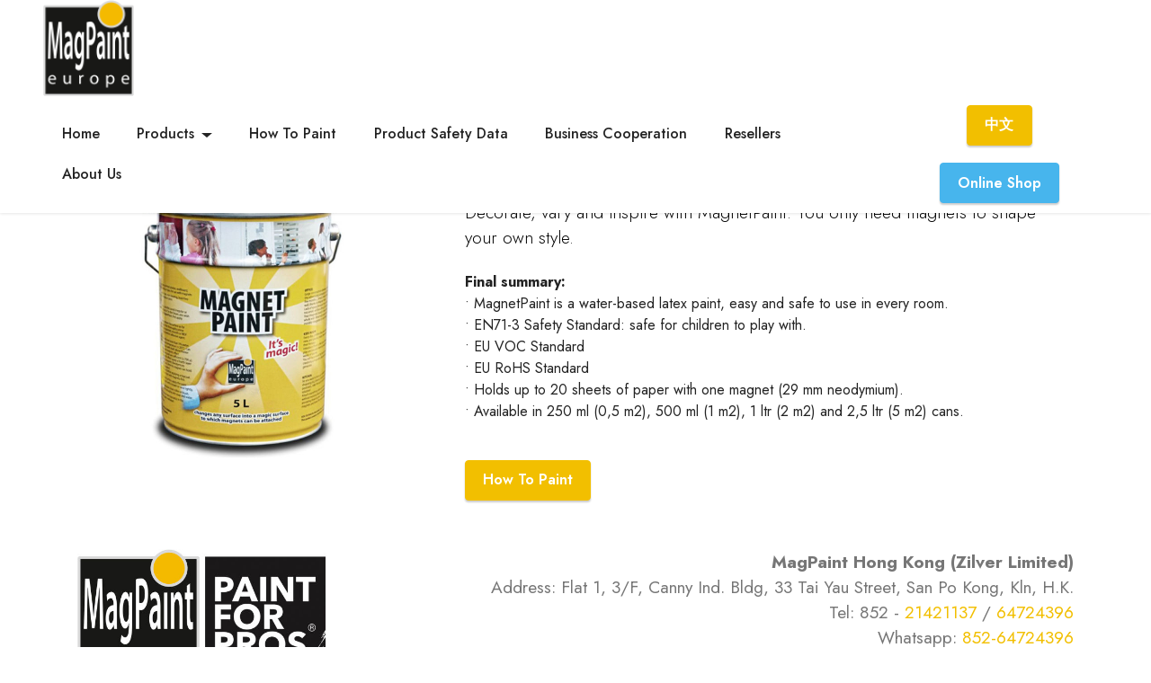

--- FILE ---
content_type: text/html
request_url: http://magpaint.com.hk/magnetpaint5l.html
body_size: 10804
content:
<!DOCTYPE html>
<html  >
<head>
  <!-- Site made with Mobirise Website Builder v5.8.0, https://mobirise.com -->
  <meta charset="UTF-8">
  <meta http-equiv="X-UA-Compatible" content="IE=edge">
  <meta name="generator" content="Mobirise v5.8.0, mobirise.com">
  <meta name="twitter:card" content="summary_large_image"/>
  <meta name="twitter:image:src" content="assets/images/magnetpaint5l-meta.jpg">
  <meta property="og:image" content="assets/images/magnetpaint5l-meta.jpg">
  <meta name="twitter:title" content="Magnet Paint 5L">
  <meta name="viewport" content="width=device-width, initial-scale=1, minimum-scale=1">
  <link rel="shortcut icon" href="assets/images/logo-magpaint-png-96x102.png" type="image/x-icon">
  <meta name="description" content="• MagnetPaint is a water-based latex paint, easy and safe to use in every room. 
• EN71-3 safety standard: safe for children to play with. 
• Holds up to 20 sheets of paper with one magnet (29 mm neodymium). 
• Available in 250 ml (0,5 m2), 500 ml (1 m2), 1 ltr (2 m2) and 2,5 ltr (5 m2) cans. ">
  
  
  <title>Magnet Paint 5L</title>
  <link rel="stylesheet" href="assets/bootstrap/css/bootstrap.min.css">
  <link rel="stylesheet" href="assets/bootstrap/css/bootstrap-grid.min.css">
  <link rel="stylesheet" href="assets/bootstrap/css/bootstrap-reboot.min.css">
  <link rel="stylesheet" href="assets/dropdown/css/style.css">
  <link rel="stylesheet" href="assets/socicon/css/styles.css">
  <link rel="stylesheet" href="assets/theme/css/style.css">
  <link rel="preload" href="https://fonts.googleapis.com/css?family=Jost:100,200,300,400,500,600,700,800,900,100i,200i,300i,400i,500i,600i,700i,800i,900i&display=swap" as="style" onload="this.onload=null;this.rel='stylesheet'">
  <noscript><link rel="stylesheet" href="https://fonts.googleapis.com/css?family=Jost:100,200,300,400,500,600,700,800,900,100i,200i,300i,400i,500i,600i,700i,800i,900i&display=swap"></noscript>
  <link rel="preload" as="style" href="assets/mobirise/css/mbr-additional.css"><link rel="stylesheet" href="assets/mobirise/css/mbr-additional.css" type="text/css">

  
  
  
</head>
<body>

<!-- Analytics -->
<!-- Global site tag (gtag.js) - Google Analytics -->
<script async src="https://www.googletagmanager.com/gtag/js?id=UA-142494548-1"></script>
<script>
  window.dataLayer = window.dataLayer || [];
  function gtag(){dataLayer.push(arguments);}
  gtag('js', new Date());

  gtag('config', 'UA-142494548-1');
</script>
<!-- /Analytics -->


  
  <section data-bs-version="5.1" class="menu menu2 cid-siQ0TqnWXm" once="menu" id="menu2-y">
    
    <nav class="navbar navbar-dropdown navbar-fixed-top navbar-expand-lg">
        <div class="container-fluid">
            <div class="navbar-brand">
                <span class="navbar-logo">
                    <a href="index.html">
                        <img src="assets/images/logo-magpaint-png-96x102.png" alt="MagPaint" style="height: 6.7rem;">
                    </a>
                </span>
                
            </div>
            <button class="navbar-toggler" type="button" data-toggle="collapse" data-bs-toggle="collapse" data-target="#navbarSupportedContent" data-bs-target="#navbarSupportedContent" aria-controls="navbarNavAltMarkup" aria-expanded="false" aria-label="Toggle navigation">
                <div class="hamburger">
                    <span></span>
                    <span></span>
                    <span></span>
                    <span></span>
                </div>
            </button>
            <div class="collapse navbar-collapse" id="navbarSupportedContent">
                <ul class="navbar-nav nav-dropdown" data-app-modern-menu="true"><li class="nav-item"><a class="nav-link link text-black text-primary display-4" href="index.html">Home</a></li>
                    <li class="nav-item dropdown"><a class="nav-link link text-black dropdown-toggle display-4" href="#" data-toggle="dropdown-submenu" data-bs-toggle="dropdown" aria-expanded="false">Products</a><div class="dropdown-menu"><a class="text-black dropdown-item text-primary display-4" href="MagnetPaint.html">Magnet Paint</a><a class="text-black dropdown-item text-primary display-4" href="SketchPaint.html" aria-expanded="false">Sketch Paint</a><a class="text-black dropdown-item text-primary display-4" href="Blackboardpaint.html" aria-expanded="false">BlackBoard Paint</a><a class="text-black dropdown-item text-primary display-4" href="glowpaint.html" aria-expanded="false">Glow Paint</a><a class="text-black dropdown-item text-primary display-4" href="Greenscreen.html" aria-expanded="false">GreenScreen Paint</a><a class="text-black dropdown-item text-primary display-4" href="accessoires.html" aria-expanded="false">Accessories</a></div></li>
                    <li class="nav-item"><a class="nav-link link text-black text-primary display-4" href="howto.html"> How To Paint<br></a></li><li class="nav-item"><a class="nav-link link text-black text-primary display-4" href="SafetyDataSheets.html">Product Safety Data<br></a></li><li class="nav-item"><a class="nav-link link text-black text-primary display-4" href="BusinessCooperation.html">Business Cooperation<br></a></li><li class="nav-item"><a class="nav-link link text-black text-primary display-4" href="resellers.html">Resellers&nbsp;<br></a></li><li class="nav-item"><a class="nav-link link text-black text-primary display-4" href="AboutUs.html"> About Us<br></a></li></ul>
                
                <div class="navbar-buttons mbr-section-btn"><a class="btn btn-primary display-4" href="http://www.magpaint.com.hk/cn/index-c.html">
                        中文</a> <a class="btn btn-info display-4" href="http://www.magpaint.com.hk/shop.html">
                        Online Shop</a></div>
            </div>
        </div>
    </nav>
</section>

<section data-bs-version="5.1" class="header3 cid-siQ0TqH32z" id="header3-z">

    

    

    <div class="container">
        <div class="media-container-row">
            <div class="mbr-figure" style="width: 60%;">
                <img src="assets/images/magpaint-5000ml-734x736.jpg" alt="MagnetPaint 5L" title="">
            </div>

            <div class="media-content">
                <h1 class="mbr-section-title mbr-white pb-3 mbr-fonts-style display-5"><strong>MagnetPaint 5L</strong></h1>
                <h3 class="mbr-section-subtitle align-left mbr-white mbr-light pb-3 mbr-fonts-style display-7">Decorate, vary and inspire with MagnetPaint. You only need magnets to shape your own style. 
</h3>
                <div class="mbr-section-text mbr-white pb-3 ">
                    <p class="mbr-text mbr-fonts-style display-4"><strong>Final summary:
<br></strong>• MagnetPaint is a water-based latex paint, easy and safe to use in every room.
<br>• EN71-3 Safety Standard: safe for children to play with. 
<br>• EU VOC Standard
<br>• EU RoHS Standard<br>• Holds up to 20 sheets of paper with one magnet (29 mm neodymium).
<br>• Available in 250 ml (0,5 m2), 500 ml (1 m2), 1 ltr (2 m2) and 2,5 ltr (5 m2) cans.&nbsp;<br></p>
                </div>
                <div class="mbr-section-btn"><a class="btn btn-md btn-primary display-4" href="howto.html">How To Paint</a></div>
            </div>
        </div>
    </div>

</section>

<section data-bs-version="5.1" class="footer5 cid-siQ0TqUJcq" once="footers" id="footer5-10">

    

    

    <div class="container">
        <div class="media-container-row">
            <div class="col-md-3 col-6">
                <div class="media-wrap">
                    <a href="index.html">
                        <img src="assets/images/all-logo-494x258.jpg" alt="MagPaint">
                    </a>
                </div>
            </div>
            <div class="col-9 col-6">
                <p class="mbr-text align-right links mbr-fonts-style display-7"><strong>MagPaint Hong Kong (Zilver Limited)</strong><br>Address: Flat 1, 3/F, Canny Ind. Bldg, 33 Tai Yau Street, San Po Kong, Kln, H.K.<br>Tel: 852 - <a href="tel:21421137" class="text-primary">21421137</a> / <a href="tel:64724396" class="text-primary">64724396</a><br>Whatsapp: <a href="https://wa.me/64724396" class="text-primary">852-64724396</a><br>Wechat: magpainthk<br>Email: <a href="mailto:info@magpaint.com.hk" class="text-primary">info@magpaint.com.hk</a><br></p>
            </div>
        </div>
        <!-- <div class="media-container-row">
            <div class="col-md-12"> -->
        <div class="footer-lower">
            <div class="media-container-row">
                <div class="col-md-12">
                    <hr>
                </div>
            </div>
            <div class="media-container-row">
                <div class="col-md-6 copyright">
                    <p class="mbr-text mbr-fonts-style display-7">Copyright 2022 Zilver Limited - All Rights Reserved
                    </p>
                </div>
                <div class="col-md-6">
                    <div class="social-list align-right">
                        <div class="soc-item">
                            <a href="https://facebook.com/magpainthk" target="_blank">
                                <span class="mbr-iconfont mbr-iconfont-social socicon-facebook socicon"></span>
                            </a>
                        </div>
                        <div class="soc-item">
                            <a href="https://www.youtube.com/channel/UCE28U2YEYKRerWS1VpuA2QQ" target="_blank">
                                <span class="mbr-iconfont mbr-iconfont-social fa-youtube-play fa"></span>
                            </a>
                        </div>
                        
                        
                        
                        
                    </div>
                </div>
            </div>
            <!-- </div>
            </div> -->
        </div>

    </div>
</section><section class="display-7" style="padding: 0;align-items: center;justify-content: center;flex-wrap: wrap;    align-content: center;display: flex;position: relative;height: 4rem;"><a href="https://mobiri.se/777450" style="flex: 1 1;height: 4rem;position: absolute;width: 100%;z-index: 1;"><img alt="" style="height: 4rem;" src="[data-uri]"></a><p style="margin: 0;text-align: center;" class="display-7">Created with &#8204;</p><a style="z-index:1" href="https://mobirise.com/html-builder.html">HTML Website Maker</a></section><script src="assets/bootstrap/js/bootstrap.bundle.min.js"></script>  <script src="assets/smoothscroll/smooth-scroll.js"></script>  <script src="assets/ytplayer/index.js"></script>  <script src="assets/dropdown/js/navbar-dropdown.js"></script>  <script src="assets/theme/js/script.js"></script>  
  
  
</body>
</html>

--- FILE ---
content_type: text/css
request_url: http://magpaint.com.hk/assets/mobirise/css/mbr-additional.css
body_size: 477276
content:
body {
  font-family: Jost;
}
.display-1 {
  font-family: 'Jost', sans-serif;
  font-size: 4.6rem;
  line-height: 1.1;
}
.display-1 > .mbr-iconfont {
  font-size: 5.75rem;
}
.display-2 {
  font-family: 'Jost', sans-serif;
  font-size: 3rem;
  line-height: 1.1;
}
.display-2 > .mbr-iconfont {
  font-size: 3.75rem;
}
.display-4 {
  font-family: 'Jost', sans-serif;
  font-size: 1rem;
  line-height: 1.5;
}
.display-4 > .mbr-iconfont {
  font-size: 1.25rem;
}
.display-5 {
  font-family: 'Jost', sans-serif;
  font-size: 2rem;
  line-height: 1.5;
}
.display-5 > .mbr-iconfont {
  font-size: 2.5rem;
}
.display-7 {
  font-family: 'Jost', sans-serif;
  font-size: 1.2rem;
  line-height: 1.5;
}
.display-7 > .mbr-iconfont {
  font-size: 1.5rem;
}
/* ---- Fluid typography for mobile devices ---- */
/* 1.4 - font scale ratio ( bootstrap == 1.42857 ) */
/* 100vw - current viewport width */
/* (48 - 20)  48 == 48rem == 768px, 20 == 20rem == 320px(minimal supported viewport) */
/* 0.65 - min scale variable, may vary */
@media (max-width: 992px) {
  .display-1 {
    font-size: 3.68rem;
  }
}
@media (max-width: 768px) {
  .display-1 {
    font-size: 3.22rem;
    font-size: calc( 2.26rem + (4.6 - 2.26) * ((100vw - 20rem) / (48 - 20)));
    line-height: calc( 1.1 * (2.26rem + (4.6 - 2.26) * ((100vw - 20rem) / (48 - 20))));
  }
  .display-2 {
    font-size: 2.4rem;
    font-size: calc( 1.7rem + (3 - 1.7) * ((100vw - 20rem) / (48 - 20)));
    line-height: calc( 1.3 * (1.7rem + (3 - 1.7) * ((100vw - 20rem) / (48 - 20))));
  }
  .display-4 {
    font-size: 0.8rem;
    font-size: calc( 1rem + (1 - 1) * ((100vw - 20rem) / (48 - 20)));
    line-height: calc( 1.4 * (1rem + (1 - 1) * ((100vw - 20rem) / (48 - 20))));
  }
  .display-5 {
    font-size: 1.6rem;
    font-size: calc( 1.35rem + (2 - 1.35) * ((100vw - 20rem) / (48 - 20)));
    line-height: calc( 1.4 * (1.35rem + (2 - 1.35) * ((100vw - 20rem) / (48 - 20))));
  }
  .display-7 {
    font-size: 0.96rem;
    font-size: calc( 1.07rem + (1.2 - 1.07) * ((100vw - 20rem) / (48 - 20)));
    line-height: calc( 1.4 * (1.07rem + (1.2 - 1.07) * ((100vw - 20rem) / (48 - 20))));
  }
}
/* Buttons */
.btn {
  padding: 0.6rem 1.2rem;
  border-radius: 4px;
}
.btn-sm {
  padding: 0.6rem 1.2rem;
  border-radius: 4px;
}
.btn-md {
  padding: 0.6rem 1.2rem;
  border-radius: 4px;
}
.btn-lg {
  padding: 1rem 2.6rem;
  border-radius: 4px;
}
.bg-primary {
  background-color: #f2bf00 !important;
}
.bg-success {
  background-color: #40b0bf !important;
}
.bg-info {
  background-color: #47b5ed !important;
}
.bg-warning {
  background-color: #ffe161 !important;
}
.bg-danger {
  background-color: #ff9966 !important;
}
.btn-primary,
.btn-primary:active {
  background-color: #f2bf00 !important;
  border-color: #f2bf00 !important;
  color: #ffffff !important;
  box-shadow: 0 2px 2px 0 rgba(0, 0, 0, 0.2);
}
.btn-primary:hover,
.btn-primary:focus,
.btn-primary.focus,
.btn-primary.active {
  color: #ffffff !important;
  background-color: #9b7b00 !important;
  border-color: #9b7b00 !important;
  box-shadow: 0 2px 5px 0 rgba(0, 0, 0, 0.2);
}
.btn-primary.disabled,
.btn-primary:disabled {
  color: #ffffff !important;
  background-color: #9b7b00 !important;
  border-color: #9b7b00 !important;
}
.btn-secondary,
.btn-secondary:active {
  background-color: #ff6666 !important;
  border-color: #ff6666 !important;
  color: #ffffff !important;
  box-shadow: 0 2px 2px 0 rgba(0, 0, 0, 0.2);
}
.btn-secondary:hover,
.btn-secondary:focus,
.btn-secondary.focus,
.btn-secondary.active {
  color: #ffffff !important;
  background-color: #ff0f0f !important;
  border-color: #ff0f0f !important;
  box-shadow: 0 2px 5px 0 rgba(0, 0, 0, 0.2);
}
.btn-secondary.disabled,
.btn-secondary:disabled {
  color: #ffffff !important;
  background-color: #ff0f0f !important;
  border-color: #ff0f0f !important;
}
.btn-info,
.btn-info:active {
  background-color: #47b5ed !important;
  border-color: #47b5ed !important;
  color: #ffffff !important;
  box-shadow: 0 2px 2px 0 rgba(0, 0, 0, 0.2);
}
.btn-info:hover,
.btn-info:focus,
.btn-info.focus,
.btn-info.active {
  color: #ffffff !important;
  background-color: #148cca !important;
  border-color: #148cca !important;
  box-shadow: 0 2px 5px 0 rgba(0, 0, 0, 0.2);
}
.btn-info.disabled,
.btn-info:disabled {
  color: #ffffff !important;
  background-color: #148cca !important;
  border-color: #148cca !important;
}
.btn-success,
.btn-success:active {
  background-color: #40b0bf !important;
  border-color: #40b0bf !important;
  color: #ffffff !important;
  box-shadow: 0 2px 2px 0 rgba(0, 0, 0, 0.2);
}
.btn-success:hover,
.btn-success:focus,
.btn-success.focus,
.btn-success.active {
  color: #ffffff !important;
  background-color: #2a747e !important;
  border-color: #2a747e !important;
  box-shadow: 0 2px 5px 0 rgba(0, 0, 0, 0.2);
}
.btn-success.disabled,
.btn-success:disabled {
  color: #ffffff !important;
  background-color: #2a747e !important;
  border-color: #2a747e !important;
}
.btn-warning,
.btn-warning:active {
  background-color: #ffe161 !important;
  border-color: #ffe161 !important;
  color: #614f00 !important;
  box-shadow: 0 2px 2px 0 rgba(0, 0, 0, 0.2);
}
.btn-warning:hover,
.btn-warning:focus,
.btn-warning.focus,
.btn-warning.active {
  color: #0a0800 !important;
  background-color: #ffd10a !important;
  border-color: #ffd10a !important;
  box-shadow: 0 2px 5px 0 rgba(0, 0, 0, 0.2);
}
.btn-warning.disabled,
.btn-warning:disabled {
  color: #614f00 !important;
  background-color: #ffd10a !important;
  border-color: #ffd10a !important;
}
.btn-danger,
.btn-danger:active {
  background-color: #ff9966 !important;
  border-color: #ff9966 !important;
  color: #ffffff !important;
  box-shadow: 0 2px 2px 0 rgba(0, 0, 0, 0.2);
}
.btn-danger:hover,
.btn-danger:focus,
.btn-danger.focus,
.btn-danger.active {
  color: #ffffff !important;
  background-color: #ff5f0f !important;
  border-color: #ff5f0f !important;
  box-shadow: 0 2px 5px 0 rgba(0, 0, 0, 0.2);
}
.btn-danger.disabled,
.btn-danger:disabled {
  color: #ffffff !important;
  background-color: #ff5f0f !important;
  border-color: #ff5f0f !important;
}
.btn-white,
.btn-white:active {
  background-color: #fafafa !important;
  border-color: #fafafa !important;
  color: #7a7a7a !important;
  box-shadow: 0 2px 2px 0 rgba(0, 0, 0, 0.2);
}
.btn-white:hover,
.btn-white:focus,
.btn-white.focus,
.btn-white.active {
  color: #4f4f4f !important;
  background-color: #cfcfcf !important;
  border-color: #cfcfcf !important;
  box-shadow: 0 2px 5px 0 rgba(0, 0, 0, 0.2);
}
.btn-white.disabled,
.btn-white:disabled {
  color: #7a7a7a !important;
  background-color: #cfcfcf !important;
  border-color: #cfcfcf !important;
}
.btn-black,
.btn-black:active {
  background-color: #232323 !important;
  border-color: #232323 !important;
  color: #ffffff !important;
  box-shadow: 0 2px 2px 0 rgba(0, 0, 0, 0.2);
}
.btn-black:hover,
.btn-black:focus,
.btn-black.focus,
.btn-black.active {
  color: #ffffff !important;
  background-color: #000000 !important;
  border-color: #000000 !important;
  box-shadow: 0 2px 5px 0 rgba(0, 0, 0, 0.2);
}
.btn-black.disabled,
.btn-black:disabled {
  color: #ffffff !important;
  background-color: #000000 !important;
  border-color: #000000 !important;
}
.btn-primary-outline,
.btn-primary-outline:active {
  background-color: transparent !important;
  border-color: transparent;
  color: #f2bf00;
}
.btn-primary-outline:hover,
.btn-primary-outline:focus,
.btn-primary-outline.focus,
.btn-primary-outline.active {
  color: #9b7b00 !important;
  background-color: transparent!important;
  border-color: transparent!important;
  box-shadow: none!important;
}
.btn-primary-outline.disabled,
.btn-primary-outline:disabled {
  color: #ffffff !important;
  background-color: #f2bf00 !important;
  border-color: #f2bf00 !important;
}
.btn-secondary-outline,
.btn-secondary-outline:active {
  background-color: transparent !important;
  border-color: transparent;
  color: #ff6666;
}
.btn-secondary-outline:hover,
.btn-secondary-outline:focus,
.btn-secondary-outline.focus,
.btn-secondary-outline.active {
  color: #ff0f0f !important;
  background-color: transparent!important;
  border-color: transparent!important;
  box-shadow: none!important;
}
.btn-secondary-outline.disabled,
.btn-secondary-outline:disabled {
  color: #ffffff !important;
  background-color: #ff6666 !important;
  border-color: #ff6666 !important;
}
.btn-info-outline,
.btn-info-outline:active {
  background-color: transparent !important;
  border-color: transparent;
  color: #47b5ed;
}
.btn-info-outline:hover,
.btn-info-outline:focus,
.btn-info-outline.focus,
.btn-info-outline.active {
  color: #148cca !important;
  background-color: transparent!important;
  border-color: transparent!important;
  box-shadow: none!important;
}
.btn-info-outline.disabled,
.btn-info-outline:disabled {
  color: #ffffff !important;
  background-color: #47b5ed !important;
  border-color: #47b5ed !important;
}
.btn-success-outline,
.btn-success-outline:active {
  background-color: transparent !important;
  border-color: transparent;
  color: #40b0bf;
}
.btn-success-outline:hover,
.btn-success-outline:focus,
.btn-success-outline.focus,
.btn-success-outline.active {
  color: #2a747e !important;
  background-color: transparent!important;
  border-color: transparent!important;
  box-shadow: none!important;
}
.btn-success-outline.disabled,
.btn-success-outline:disabled {
  color: #ffffff !important;
  background-color: #40b0bf !important;
  border-color: #40b0bf !important;
}
.btn-warning-outline,
.btn-warning-outline:active {
  background-color: transparent !important;
  border-color: transparent;
  color: #ffe161;
}
.btn-warning-outline:hover,
.btn-warning-outline:focus,
.btn-warning-outline.focus,
.btn-warning-outline.active {
  color: #ffd10a !important;
  background-color: transparent!important;
  border-color: transparent!important;
  box-shadow: none!important;
}
.btn-warning-outline.disabled,
.btn-warning-outline:disabled {
  color: #614f00 !important;
  background-color: #ffe161 !important;
  border-color: #ffe161 !important;
}
.btn-danger-outline,
.btn-danger-outline:active {
  background-color: transparent !important;
  border-color: transparent;
  color: #ff9966;
}
.btn-danger-outline:hover,
.btn-danger-outline:focus,
.btn-danger-outline.focus,
.btn-danger-outline.active {
  color: #ff5f0f !important;
  background-color: transparent!important;
  border-color: transparent!important;
  box-shadow: none!important;
}
.btn-danger-outline.disabled,
.btn-danger-outline:disabled {
  color: #ffffff !important;
  background-color: #ff9966 !important;
  border-color: #ff9966 !important;
}
.btn-black-outline,
.btn-black-outline:active {
  background-color: transparent !important;
  border-color: transparent;
  color: #232323;
}
.btn-black-outline:hover,
.btn-black-outline:focus,
.btn-black-outline.focus,
.btn-black-outline.active {
  color: #000000 !important;
  background-color: transparent!important;
  border-color: transparent!important;
  box-shadow: none!important;
}
.btn-black-outline.disabled,
.btn-black-outline:disabled {
  color: #ffffff !important;
  background-color: #232323 !important;
  border-color: #232323 !important;
}
.btn-white-outline,
.btn-white-outline:active {
  background-color: transparent !important;
  border-color: transparent;
  color: #fafafa;
}
.btn-white-outline:hover,
.btn-white-outline:focus,
.btn-white-outline.focus,
.btn-white-outline.active {
  color: #cfcfcf !important;
  background-color: transparent!important;
  border-color: transparent!important;
  box-shadow: none!important;
}
.btn-white-outline.disabled,
.btn-white-outline:disabled {
  color: #7a7a7a !important;
  background-color: #fafafa !important;
  border-color: #fafafa !important;
}
.text-primary {
  color: #f2bf00 !important;
}
.text-secondary {
  color: #ff6666 !important;
}
.text-success {
  color: #40b0bf !important;
}
.text-info {
  color: #47b5ed !important;
}
.text-warning {
  color: #ffe161 !important;
}
.text-danger {
  color: #ff9966 !important;
}
.text-white {
  color: #fafafa !important;
}
.text-black {
  color: #232323 !important;
}
a.text-primary:hover,
a.text-primary:focus,
a.text-primary.active {
  color: #8c6e00 !important;
}
a.text-secondary:hover,
a.text-secondary:focus,
a.text-secondary.active {
  color: #ff0000 !important;
}
a.text-success:hover,
a.text-success:focus,
a.text-success.active {
  color: #266a73 !important;
}
a.text-info:hover,
a.text-info:focus,
a.text-info.active {
  color: #1283bc !important;
}
a.text-warning:hover,
a.text-warning:focus,
a.text-warning.active {
  color: #facb00 !important;
}
a.text-danger:hover,
a.text-danger:focus,
a.text-danger.active {
  color: #ff5500 !important;
}
a.text-white:hover,
a.text-white:focus,
a.text-white.active {
  color: #c7c7c7 !important;
}
a.text-black:hover,
a.text-black:focus,
a.text-black.active {
  color: #000000 !important;
}
a[class*="text-"]:not(.nav-link):not(.dropdown-item):not([role]):not(.navbar-caption) {
  position: relative;
  background-image: transparent;
  background-size: 10000px 2px;
  background-repeat: no-repeat;
  background-position: 0px 1.2em;
  background-position: -10000px 1.2em;
}
a[class*="text-"]:not(.nav-link):not(.dropdown-item):not([role]):not(.navbar-caption):hover {
  transition: background-position 2s ease-in-out;
  background-image: linear-gradient(currentColor 50%, currentColor 50%);
  background-position: 0px 1.2em;
}
.nav-tabs .nav-link.active {
  color: #f2bf00;
}
.nav-tabs .nav-link:not(.active) {
  color: #232323;
}
.alert-success {
  background-color: #70c770;
}
.alert-info {
  background-color: #47b5ed;
}
.alert-warning {
  background-color: #ffe161;
}
.alert-danger {
  background-color: #ff9966;
}
.mbr-gallery-filter li.active .btn {
  background-color: #f2bf00;
  border-color: #f2bf00;
  color: #ffffff;
}
.mbr-gallery-filter li.active .btn:focus {
  box-shadow: none;
}
a,
a:hover {
  color: #f2bf00;
}
.mbr-plan-header.bg-primary .mbr-plan-subtitle,
.mbr-plan-header.bg-primary .mbr-plan-price-desc {
  color: #fff2bf;
}
.mbr-plan-header.bg-success .mbr-plan-subtitle,
.mbr-plan-header.bg-success .mbr-plan-price-desc {
  color: #a0d8df;
}
.mbr-plan-header.bg-info .mbr-plan-subtitle,
.mbr-plan-header.bg-info .mbr-plan-price-desc {
  color: #ffffff;
}
.mbr-plan-header.bg-warning .mbr-plan-subtitle,
.mbr-plan-header.bg-warning .mbr-plan-price-desc {
  color: #ffffff;
}
.mbr-plan-header.bg-danger .mbr-plan-subtitle,
.mbr-plan-header.bg-danger .mbr-plan-price-desc {
  color: #ffffff;
}
/* Scroll to top button*/
.scrollToTop_wraper {
  display: none;
}
.form-control {
  font-family: 'Jost', sans-serif;
  font-size: 1rem;
  line-height: 1.5;
  font-weight: 400;
}
.form-control > .mbr-iconfont {
  font-size: 1.25rem;
}
.form-control:hover,
.form-control:focus {
  box-shadow: rgba(0, 0, 0, 0.07) 0px 1px 1px 0px, rgba(0, 0, 0, 0.07) 0px 1px 3px 0px, rgba(0, 0, 0, 0.03) 0px 0px 0px 1px;
  border-color: #f2bf00 !important;
}
.form-control:-webkit-input-placeholder {
  font-family: 'Jost', sans-serif;
  font-size: 1rem;
  line-height: 1.5;
  font-weight: 400;
}
.form-control:-webkit-input-placeholder > .mbr-iconfont {
  font-size: 1.25rem;
}
blockquote {
  border-color: #f2bf00;
}
/* Forms */
.jq-selectbox li:hover,
.jq-selectbox li.selected {
  background-color: #f2bf00;
  color: #ffffff;
}
.jq-number__spin {
  transition: 0.25s ease;
}
.jq-number__spin:hover {
  border-color: #f2bf00;
}
.jq-selectbox .jq-selectbox__trigger-arrow,
.jq-number__spin.minus:after,
.jq-number__spin.plus:after {
  transition: 0.4s;
  border-top-color: #353535;
  border-bottom-color: #353535;
}
.jq-selectbox:hover .jq-selectbox__trigger-arrow,
.jq-number__spin.minus:hover:after,
.jq-number__spin.plus:hover:after {
  border-top-color: #f2bf00;
  border-bottom-color: #f2bf00;
}
.xdsoft_datetimepicker .xdsoft_calendar td.xdsoft_default,
.xdsoft_datetimepicker .xdsoft_calendar td.xdsoft_current,
.xdsoft_datetimepicker .xdsoft_timepicker .xdsoft_time_box > div > div.xdsoft_current {
  color: #000000 !important;
  background-color: #f2bf00 !important;
  box-shadow: none !important;
}
.xdsoft_datetimepicker .xdsoft_calendar td:hover,
.xdsoft_datetimepicker .xdsoft_timepicker .xdsoft_time_box > div > div:hover {
  color: #000000 !important;
  background: #ff6666 !important;
  box-shadow: none !important;
}
.lazy-bg {
  background-image: none !important;
}
.lazy-placeholder:not(section),
.lazy-none {
  display: block;
  position: relative;
  padding-bottom: 56.25%;
  width: 100%;
  height: auto;
}
iframe.lazy-placeholder,
.lazy-placeholder:after {
  content: '';
  position: absolute;
  width: 200px;
  height: 200px;
  background: transparent no-repeat center;
  background-size: contain;
  top: 50%;
  left: 50%;
  transform: translateX(-50%) translateY(-50%);
  background-image: url("data:image/svg+xml;charset=UTF-8,%3csvg width='32' height='32' viewBox='0 0 64 64' xmlns='http://www.w3.org/2000/svg' stroke='%23f2bf00' %3e%3cg fill='none' fill-rule='evenodd'%3e%3cg transform='translate(16 16)' stroke-width='2'%3e%3ccircle stroke-opacity='.5' cx='16' cy='16' r='16'/%3e%3cpath d='M32 16c0-9.94-8.06-16-16-16'%3e%3canimateTransform attributeName='transform' type='rotate' from='0 16 16' to='360 16 16' dur='1s' repeatCount='indefinite'/%3e%3c/path%3e%3c/g%3e%3c/g%3e%3c/svg%3e");
}
section.lazy-placeholder:after {
  opacity: 0.5;
}
body {
  overflow-x: hidden;
}
a {
  transition: color 0.6s;
}
.cid-siPbHMXFOP {
  z-index: 1000;
  width: 100%;
  position: relative;
  min-height: 60px;
}
.cid-siPbHMXFOP nav.navbar {
  position: fixed;
}
.cid-siPbHMXFOP .dropdown-item:before {
  font-family: Moririse2 !important;
  content: "\e966";
  display: inline-block;
  width: 0;
  position: absolute;
  left: 1rem;
  top: 0.5rem;
  margin-right: 0.5rem;
  line-height: 1;
  font-size: inherit;
  vertical-align: middle;
  text-align: center;
  overflow: hidden;
  transform: scale(0, 1);
  transition: all 0.25s ease-in-out;
}
.cid-siPbHMXFOP .dropdown-menu {
  padding: 0;
  border-radius: 4px;
  box-shadow: 0 1px 3px 0 rgba(0, 0, 0, 0.1);
}
.cid-siPbHMXFOP .dropdown-item {
  border-bottom: 1px solid #e6e6e6;
}
.cid-siPbHMXFOP .dropdown-item:hover,
.cid-siPbHMXFOP .dropdown-item:focus {
  background: #f2bf00 !important;
  color: white !important;
}
.cid-siPbHMXFOP .dropdown-item:first-child {
  border-top-left-radius: 4px;
  border-top-right-radius: 4px;
}
.cid-siPbHMXFOP .dropdown-item:last-child {
  border-bottom: none;
  border-bottom-left-radius: 4px;
  border-bottom-right-radius: 4px;
}
.cid-siPbHMXFOP .nav-dropdown .link {
  padding: 0 0.3em !important;
  margin: 0.667em 1em !important;
}
.cid-siPbHMXFOP .nav-dropdown .link.dropdown-toggle::after {
  margin-left: 0.5rem;
  margin-top: 0.2rem;
}
.cid-siPbHMXFOP .nav-link {
  position: relative;
}
.cid-siPbHMXFOP .container {
  display: flex;
  margin: auto;
}
.cid-siPbHMXFOP .iconfont-wrapper {
  color: #000000 !important;
  font-size: 1.5rem;
  padding-right: 0.5rem;
}
.cid-siPbHMXFOP .dropdown-menu,
.cid-siPbHMXFOP .navbar.opened {
  background: #ffffff !important;
}
.cid-siPbHMXFOP .nav-item:focus,
.cid-siPbHMXFOP .nav-link:focus {
  outline: none;
}
.cid-siPbHMXFOP .dropdown .dropdown-menu .dropdown-item {
  width: auto;
  transition: all 0.25s ease-in-out;
}
.cid-siPbHMXFOP .dropdown .dropdown-menu .dropdown-item::after {
  right: 0.5rem;
}
.cid-siPbHMXFOP .dropdown .dropdown-menu .dropdown-item .mbr-iconfont {
  margin-right: 0.5rem;
  vertical-align: sub;
}
.cid-siPbHMXFOP .dropdown .dropdown-menu .dropdown-item .mbr-iconfont:before {
  display: inline-block;
  transform: scale(1, 1);
  transition: all 0.25s ease-in-out;
}
.cid-siPbHMXFOP .collapsed .dropdown-menu .dropdown-item:before {
  display: none;
}
.cid-siPbHMXFOP .collapsed .dropdown .dropdown-menu .dropdown-item {
  padding: 0.235em 1.5em 0.235em 1.5em !important;
  transition: none;
  margin: 0 !important;
}
.cid-siPbHMXFOP .navbar {
  min-height: 70px;
  transition: all 0.3s;
  border-bottom: 1px solid transparent;
  box-shadow: 0 1px 3px 0 rgba(0, 0, 0, 0.1);
  background: #ffffff;
}
.cid-siPbHMXFOP .navbar.opened {
  transition: all 0.3s;
}
.cid-siPbHMXFOP .navbar .dropdown-item {
  padding: 0.5rem 1.8rem;
}
.cid-siPbHMXFOP .navbar .navbar-logo img {
  width: auto;
}
.cid-siPbHMXFOP .navbar .navbar-collapse {
  justify-content: flex-end;
  z-index: 1;
}
.cid-siPbHMXFOP .navbar.collapsed {
  justify-content: center;
}
.cid-siPbHMXFOP .navbar.collapsed .nav-item .nav-link::before {
  display: none;
}
.cid-siPbHMXFOP .navbar.collapsed.opened .dropdown-menu {
  top: 0;
}
@media (min-width: 992px) {
  .cid-siPbHMXFOP .navbar.collapsed.opened:not(.navbar-short) .navbar-collapse {
    max-height: calc(98.5vh - 6.7rem);
  }
}
.cid-siPbHMXFOP .navbar.collapsed .dropdown-menu .dropdown-submenu {
  left: 0 !important;
}
.cid-siPbHMXFOP .navbar.collapsed .dropdown-menu .dropdown-item:after {
  right: auto;
}
.cid-siPbHMXFOP .navbar.collapsed .dropdown-menu .dropdown-toggle[data-toggle="dropdown-submenu"]:after {
  margin-left: 0.5rem;
  margin-top: 0.2rem;
  border-top: 0.35em solid;
  border-right: 0.35em solid transparent;
  border-left: 0.35em solid transparent;
  border-bottom: 0;
  top: 41%;
}
.cid-siPbHMXFOP .navbar.collapsed ul.navbar-nav li {
  margin: auto;
}
.cid-siPbHMXFOP .navbar.collapsed .dropdown-menu .dropdown-item {
  padding: 0.25rem 1.5rem;
  text-align: center;
}
.cid-siPbHMXFOP .navbar.collapsed .icons-menu {
  padding-left: 0;
  padding-right: 0;
  padding-top: 0.5rem;
  padding-bottom: 0.5rem;
}
@media (max-width: 991px) {
  .cid-siPbHMXFOP .navbar .nav-item .nav-link::before {
    display: none;
  }
  .cid-siPbHMXFOP .navbar.opened .dropdown-menu {
    top: 0;
  }
  .cid-siPbHMXFOP .navbar .dropdown-menu .dropdown-submenu {
    left: 0 !important;
  }
  .cid-siPbHMXFOP .navbar .dropdown-menu .dropdown-item:after {
    right: auto;
  }
  .cid-siPbHMXFOP .navbar .dropdown-menu .dropdown-toggle[data-toggle="dropdown-submenu"]:after {
    margin-left: 0.5rem;
    margin-top: 0.2rem;
    border-top: 0.35em solid;
    border-right: 0.35em solid transparent;
    border-left: 0.35em solid transparent;
    border-bottom: 0;
    top: 40%;
  }
  .cid-siPbHMXFOP .navbar .navbar-logo img {
    height: 3rem !important;
  }
  .cid-siPbHMXFOP .navbar ul.navbar-nav li {
    margin: auto;
  }
  .cid-siPbHMXFOP .navbar .dropdown-menu .dropdown-item {
    padding: 0.25rem 1.5rem !important;
    text-align: center;
  }
  .cid-siPbHMXFOP .navbar .navbar-brand {
    flex-shrink: initial;
    flex-basis: auto;
    word-break: break-word;
    padding-right: 2rem;
  }
  .cid-siPbHMXFOP .navbar .navbar-toggler {
    flex-basis: auto;
  }
  .cid-siPbHMXFOP .navbar .icons-menu {
    padding-left: 0;
    padding-top: 0.5rem;
    padding-bottom: 0.5rem;
  }
}
.cid-siPbHMXFOP .navbar.navbar-short {
  min-height: 60px;
}
.cid-siPbHMXFOP .navbar.navbar-short .navbar-logo img {
  height: 2.5rem !important;
}
.cid-siPbHMXFOP .navbar.navbar-short .navbar-brand {
  min-height: 60px;
  padding: 0;
}
.cid-siPbHMXFOP .navbar-brand {
  min-height: 70px;
  flex-shrink: 0;
  align-items: center;
  margin-right: 0;
  padding: 0;
  transition: all 0.3s;
  word-break: break-word;
  z-index: 1;
}
.cid-siPbHMXFOP .navbar-brand .navbar-caption {
  line-height: inherit !important;
}
.cid-siPbHMXFOP .navbar-brand .navbar-logo a {
  outline: none;
}
.cid-siPbHMXFOP .dropdown-item.active,
.cid-siPbHMXFOP .dropdown-item:active {
  background-color: transparent;
}
.cid-siPbHMXFOP .navbar-expand-lg .navbar-nav .nav-link {
  padding: 0;
}
.cid-siPbHMXFOP .nav-dropdown .link.dropdown-toggle {
  margin-right: 1.667em;
}
.cid-siPbHMXFOP .nav-dropdown .link.dropdown-toggle[aria-expanded="true"] {
  margin-right: 0;
  padding: 0.667em 1.667em;
}
.cid-siPbHMXFOP .navbar.navbar-expand-lg .dropdown .dropdown-menu {
  background: #ffffff;
}
.cid-siPbHMXFOP .navbar.navbar-expand-lg .dropdown .dropdown-menu .dropdown-submenu {
  margin: 0;
  left: 100%;
}
.cid-siPbHMXFOP .navbar .dropdown.open > .dropdown-menu {
  display: block;
}
.cid-siPbHMXFOP ul.navbar-nav {
  flex-wrap: wrap;
}
.cid-siPbHMXFOP .navbar-buttons {
  text-align: center;
  min-width: 170px;
}
.cid-siPbHMXFOP button.navbar-toggler {
  outline: none;
  width: 31px;
  height: 20px;
  cursor: pointer;
  transition: all 0.2s;
  position: relative;
  align-self: center;
}
.cid-siPbHMXFOP button.navbar-toggler .hamburger span {
  position: absolute;
  right: 0;
  width: 30px;
  height: 2px;
  border-right: 5px;
  background-color: #000000;
}
.cid-siPbHMXFOP button.navbar-toggler .hamburger span:nth-child(1) {
  top: 0;
  transition: all 0.2s;
}
.cid-siPbHMXFOP button.navbar-toggler .hamburger span:nth-child(2) {
  top: 8px;
  transition: all 0.15s;
}
.cid-siPbHMXFOP button.navbar-toggler .hamburger span:nth-child(3) {
  top: 8px;
  transition: all 0.15s;
}
.cid-siPbHMXFOP button.navbar-toggler .hamburger span:nth-child(4) {
  top: 16px;
  transition: all 0.2s;
}
.cid-siPbHMXFOP nav.opened .hamburger span:nth-child(1) {
  top: 8px;
  width: 0;
  opacity: 0;
  right: 50%;
  transition: all 0.2s;
}
.cid-siPbHMXFOP nav.opened .hamburger span:nth-child(2) {
  transform: rotate(45deg);
  transition: all 0.25s;
}
.cid-siPbHMXFOP nav.opened .hamburger span:nth-child(3) {
  transform: rotate(-45deg);
  transition: all 0.25s;
}
.cid-siPbHMXFOP nav.opened .hamburger span:nth-child(4) {
  top: 8px;
  width: 0;
  opacity: 0;
  right: 50%;
  transition: all 0.2s;
}
.cid-siPbHMXFOP .navbar-dropdown {
  padding: 0 1rem;
  position: fixed;
}
.cid-siPbHMXFOP a.nav-link {
  display: flex;
  align-items: center;
  justify-content: center;
}
.cid-siPbHMXFOP .icons-menu {
  flex-wrap: nowrap;
  display: flex;
  justify-content: center;
  padding-left: 1rem;
  padding-right: 1rem;
  padding-top: 0.3rem;
  text-align: center;
}
@media screen and (-ms-high-contrast: active), (-ms-high-contrast: none) {
  .cid-siPbHMXFOP .navbar {
    height: 70px;
  }
  .cid-siPbHMXFOP .navbar.opened {
    height: auto;
  }
  .cid-siPbHMXFOP .nav-item .nav-link:hover::before {
    width: 175%;
    max-width: calc(100% + 2rem);
    left: -1rem;
  }
}
.cid-siPDuEPw40 {
  padding-top: 0;
  padding-bottom: 0;
  background-color: #fafafa;
}
.cid-siPDuEPw40 .carousel {
  width: 100%;
}
.cid-siPDuEPw40 .carousel-inner {
  display: flex;
  align-content: center;
  align-items: center;
}
.cid-siPDuEPw40 .carousel-item img {
  height: 100vh;
  object-fit: cover;
}
.cid-siPDuEPw40 .carousel-caption {
  bottom: 40px;
}
.cid-siPDuEPw40 .mobi-mbri-arrow-next {
  margin-left: 5px;
}
.cid-siPDuEPw40 .mobi-mbri-arrow-prev {
  margin-right: 5px;
}
.cid-siPDuEPw40 .carousel-control:hover {
  background: #1b1b1b;
  color: #fff;
  opacity: 1;
}
.cid-siPDuEPw40 .item-wrapper {
  width: 100%;
}
@media (max-width: 767px) {
  .cid-siPDuEPw40 .container .carousel-control {
    margin-bottom: 0;
  }
  .cid-siPDuEPw40 .content-slider-wrap {
    width: 100% !important;
  }
}
.cid-siPDuEPw40 .container .carousel-indicators {
  margin-bottom: 3px;
}
.cid-siPDuEPw40 .carousel-control {
  top: 50%;
  width: 60px;
  height: 60px;
  margin-top: -1.5rem;
  font-size: 22px;
  background-color: rgba(0, 0, 0, 0.5);
  border: 2px solid #fff;
  border-radius: 50%;
  transition: all 0.3s;
}
.cid-siPDuEPw40 .carousel-control.carousel-control-prev {
  left: 0;
  margin-left: 2.5rem;
}
.cid-siPDuEPw40 .carousel-control.carousel-control-next {
  right: 0;
  margin-right: 2.5rem;
}
@media (max-width: 767px) {
  .cid-siPDuEPw40 .carousel-control {
    top: auto;
    bottom: 1rem;
  }
}
.cid-siPDuEPw40 .carousel-indicators {
  position: absolute;
  bottom: 0;
  margin-bottom: 1.5rem !important;
}
.cid-siPDuEPw40 .carousel-indicators li {
  max-width: 15px;
  height: 15px;
  width: 15px;
  max-height: 15px;
  margin: 3px;
  background-color: rgba(0, 0, 0, 0.5);
  border: 2px solid #fff;
  border-radius: 50%;
  opacity: 0.5;
  transition: all 0.3s;
}
.cid-siPDuEPw40 .carousel-indicators li.active,
.cid-siPDuEPw40 .carousel-indicators li:hover {
  opacity: 0.9;
}
.cid-siPDuEPw40 .carousel-indicators li::after,
.cid-siPDuEPw40 .carousel-indicators li::before {
  content: none;
}
.cid-siPDuEPw40 .carousel-indicators.ie-fix {
  left: 50%;
  display: block;
  width: 60%;
  margin-left: -30%;
  text-align: center;
}
@media (max-width: 768px) {
  .cid-siPDuEPw40 .carousel-indicators {
    display: none !important;
  }
}
.cid-siPKMLvPYb {
  padding-top: 0px;
  padding-bottom: 0px;
  background-color: #ffffff;
}
.cid-siPKMLvPYb h4 {
  font-weight: 500;
  margin-bottom: 0;
  text-align: left;
}
.cid-siPKMLvPYb p {
  color: #767676;
  text-align: left;
}
.cid-siPKMLvPYb .card-box {
  padding-top: 2rem;
}
.cid-siPKMLvPYb .card-wrapper {
  height: 100%;
}
.cid-siPLLGLDfC {
  padding-top: 45px;
  padding-bottom: 45px;
  background-color: #ffffff;
}
@media (max-width: 767px) {
  .cid-siPLLGLDfC .media-wrap {
    margin-bottom: 1rem;
    text-align: center;
  }
}
.cid-siPLLGLDfC .mbr-text {
  color: #767676;
}
@media (max-width: 767px) {
  .cid-siPLLGLDfC .links {
    text-align: center !important;
  }
}
@media (max-width: 767px) {
  .cid-siPLLGLDfC .footer-lower .copyright {
    margin-bottom: 1rem;
    text-align: center;
  }
}
.cid-siPLLGLDfC .footer-lower hr {
  margin: 1rem 0;
  border-color: #000;
  opacity: 0.05;
}
.cid-siPLLGLDfC .footer-lower .social-list {
  padding-left: 0;
  margin-bottom: 0;
  list-style: none;
  display: flex;
  -webkit-flex-wrap: wrap;
  flex-wrap: wrap;
  -webkit-justify-content: flex-end;
  justify-content: flex-end;
}
.cid-siPLLGLDfC .footer-lower .social-list .mbr-iconfont-social {
  font-size: 1.3rem;
  color: #232323;
}
.cid-siPLLGLDfC .footer-lower .social-list .soc-item {
  margin: 0 0.5rem;
}
.cid-siPLLGLDfC .footer-lower .social-list a {
  margin: 0;
  opacity: 0.5;
  -webkit-transition: 0.2s linear;
  transition: 0.2s linear;
}
.cid-siPLLGLDfC .footer-lower .social-list a:hover {
  opacity: 1;
}
@media (max-width: 767px) {
  .cid-siPLLGLDfC .footer-lower .social-list {
    -webkit-justify-content: center;
    justify-content: center;
  }
}
.cid-siPbHMXFOP {
  z-index: 1000;
  width: 100%;
  position: relative;
  min-height: 60px;
}
.cid-siPbHMXFOP nav.navbar {
  position: fixed;
}
.cid-siPbHMXFOP .dropdown-item:before {
  font-family: Moririse2 !important;
  content: "\e966";
  display: inline-block;
  width: 0;
  position: absolute;
  left: 1rem;
  top: 0.5rem;
  margin-right: 0.5rem;
  line-height: 1;
  font-size: inherit;
  vertical-align: middle;
  text-align: center;
  overflow: hidden;
  transform: scale(0, 1);
  transition: all 0.25s ease-in-out;
}
.cid-siPbHMXFOP .dropdown-menu {
  padding: 0;
  border-radius: 4px;
  box-shadow: 0 1px 3px 0 rgba(0, 0, 0, 0.1);
}
.cid-siPbHMXFOP .dropdown-item {
  border-bottom: 1px solid #e6e6e6;
}
.cid-siPbHMXFOP .dropdown-item:hover,
.cid-siPbHMXFOP .dropdown-item:focus {
  background: #f2bf00 !important;
  color: white !important;
}
.cid-siPbHMXFOP .dropdown-item:first-child {
  border-top-left-radius: 4px;
  border-top-right-radius: 4px;
}
.cid-siPbHMXFOP .dropdown-item:last-child {
  border-bottom: none;
  border-bottom-left-radius: 4px;
  border-bottom-right-radius: 4px;
}
.cid-siPbHMXFOP .nav-dropdown .link {
  padding: 0 0.3em !important;
  margin: 0.667em 1em !important;
}
.cid-siPbHMXFOP .nav-dropdown .link.dropdown-toggle::after {
  margin-left: 0.5rem;
  margin-top: 0.2rem;
}
.cid-siPbHMXFOP .nav-link {
  position: relative;
}
.cid-siPbHMXFOP .container {
  display: flex;
  margin: auto;
}
.cid-siPbHMXFOP .iconfont-wrapper {
  color: #000000 !important;
  font-size: 1.5rem;
  padding-right: 0.5rem;
}
.cid-siPbHMXFOP .dropdown-menu,
.cid-siPbHMXFOP .navbar.opened {
  background: #ffffff !important;
}
.cid-siPbHMXFOP .nav-item:focus,
.cid-siPbHMXFOP .nav-link:focus {
  outline: none;
}
.cid-siPbHMXFOP .dropdown .dropdown-menu .dropdown-item {
  width: auto;
  transition: all 0.25s ease-in-out;
}
.cid-siPbHMXFOP .dropdown .dropdown-menu .dropdown-item::after {
  right: 0.5rem;
}
.cid-siPbHMXFOP .dropdown .dropdown-menu .dropdown-item .mbr-iconfont {
  margin-right: 0.5rem;
  vertical-align: sub;
}
.cid-siPbHMXFOP .dropdown .dropdown-menu .dropdown-item .mbr-iconfont:before {
  display: inline-block;
  transform: scale(1, 1);
  transition: all 0.25s ease-in-out;
}
.cid-siPbHMXFOP .collapsed .dropdown-menu .dropdown-item:before {
  display: none;
}
.cid-siPbHMXFOP .collapsed .dropdown .dropdown-menu .dropdown-item {
  padding: 0.235em 1.5em 0.235em 1.5em !important;
  transition: none;
  margin: 0 !important;
}
.cid-siPbHMXFOP .navbar {
  min-height: 70px;
  transition: all 0.3s;
  border-bottom: 1px solid transparent;
  box-shadow: 0 1px 3px 0 rgba(0, 0, 0, 0.1);
  background: #ffffff;
}
.cid-siPbHMXFOP .navbar.opened {
  transition: all 0.3s;
}
.cid-siPbHMXFOP .navbar .dropdown-item {
  padding: 0.5rem 1.8rem;
}
.cid-siPbHMXFOP .navbar .navbar-logo img {
  width: auto;
}
.cid-siPbHMXFOP .navbar .navbar-collapse {
  justify-content: flex-end;
  z-index: 1;
}
.cid-siPbHMXFOP .navbar.collapsed {
  justify-content: center;
}
.cid-siPbHMXFOP .navbar.collapsed .nav-item .nav-link::before {
  display: none;
}
.cid-siPbHMXFOP .navbar.collapsed.opened .dropdown-menu {
  top: 0;
}
@media (min-width: 992px) {
  .cid-siPbHMXFOP .navbar.collapsed.opened:not(.navbar-short) .navbar-collapse {
    max-height: calc(98.5vh - 6.7rem);
  }
}
.cid-siPbHMXFOP .navbar.collapsed .dropdown-menu .dropdown-submenu {
  left: 0 !important;
}
.cid-siPbHMXFOP .navbar.collapsed .dropdown-menu .dropdown-item:after {
  right: auto;
}
.cid-siPbHMXFOP .navbar.collapsed .dropdown-menu .dropdown-toggle[data-toggle="dropdown-submenu"]:after {
  margin-left: 0.5rem;
  margin-top: 0.2rem;
  border-top: 0.35em solid;
  border-right: 0.35em solid transparent;
  border-left: 0.35em solid transparent;
  border-bottom: 0;
  top: 41%;
}
.cid-siPbHMXFOP .navbar.collapsed ul.navbar-nav li {
  margin: auto;
}
.cid-siPbHMXFOP .navbar.collapsed .dropdown-menu .dropdown-item {
  padding: 0.25rem 1.5rem;
  text-align: center;
}
.cid-siPbHMXFOP .navbar.collapsed .icons-menu {
  padding-left: 0;
  padding-right: 0;
  padding-top: 0.5rem;
  padding-bottom: 0.5rem;
}
@media (max-width: 991px) {
  .cid-siPbHMXFOP .navbar .nav-item .nav-link::before {
    display: none;
  }
  .cid-siPbHMXFOP .navbar.opened .dropdown-menu {
    top: 0;
  }
  .cid-siPbHMXFOP .navbar .dropdown-menu .dropdown-submenu {
    left: 0 !important;
  }
  .cid-siPbHMXFOP .navbar .dropdown-menu .dropdown-item:after {
    right: auto;
  }
  .cid-siPbHMXFOP .navbar .dropdown-menu .dropdown-toggle[data-toggle="dropdown-submenu"]:after {
    margin-left: 0.5rem;
    margin-top: 0.2rem;
    border-top: 0.35em solid;
    border-right: 0.35em solid transparent;
    border-left: 0.35em solid transparent;
    border-bottom: 0;
    top: 40%;
  }
  .cid-siPbHMXFOP .navbar .navbar-logo img {
    height: 3rem !important;
  }
  .cid-siPbHMXFOP .navbar ul.navbar-nav li {
    margin: auto;
  }
  .cid-siPbHMXFOP .navbar .dropdown-menu .dropdown-item {
    padding: 0.25rem 1.5rem !important;
    text-align: center;
  }
  .cid-siPbHMXFOP .navbar .navbar-brand {
    flex-shrink: initial;
    flex-basis: auto;
    word-break: break-word;
    padding-right: 2rem;
  }
  .cid-siPbHMXFOP .navbar .navbar-toggler {
    flex-basis: auto;
  }
  .cid-siPbHMXFOP .navbar .icons-menu {
    padding-left: 0;
    padding-top: 0.5rem;
    padding-bottom: 0.5rem;
  }
}
.cid-siPbHMXFOP .navbar.navbar-short {
  min-height: 60px;
}
.cid-siPbHMXFOP .navbar.navbar-short .navbar-logo img {
  height: 2.5rem !important;
}
.cid-siPbHMXFOP .navbar.navbar-short .navbar-brand {
  min-height: 60px;
  padding: 0;
}
.cid-siPbHMXFOP .navbar-brand {
  min-height: 70px;
  flex-shrink: 0;
  align-items: center;
  margin-right: 0;
  padding: 0;
  transition: all 0.3s;
  word-break: break-word;
  z-index: 1;
}
.cid-siPbHMXFOP .navbar-brand .navbar-caption {
  line-height: inherit !important;
}
.cid-siPbHMXFOP .navbar-brand .navbar-logo a {
  outline: none;
}
.cid-siPbHMXFOP .dropdown-item.active,
.cid-siPbHMXFOP .dropdown-item:active {
  background-color: transparent;
}
.cid-siPbHMXFOP .navbar-expand-lg .navbar-nav .nav-link {
  padding: 0;
}
.cid-siPbHMXFOP .nav-dropdown .link.dropdown-toggle {
  margin-right: 1.667em;
}
.cid-siPbHMXFOP .nav-dropdown .link.dropdown-toggle[aria-expanded="true"] {
  margin-right: 0;
  padding: 0.667em 1.667em;
}
.cid-siPbHMXFOP .navbar.navbar-expand-lg .dropdown .dropdown-menu {
  background: #ffffff;
}
.cid-siPbHMXFOP .navbar.navbar-expand-lg .dropdown .dropdown-menu .dropdown-submenu {
  margin: 0;
  left: 100%;
}
.cid-siPbHMXFOP .navbar .dropdown.open > .dropdown-menu {
  display: block;
}
.cid-siPbHMXFOP ul.navbar-nav {
  flex-wrap: wrap;
}
.cid-siPbHMXFOP .navbar-buttons {
  text-align: center;
  min-width: 170px;
}
.cid-siPbHMXFOP button.navbar-toggler {
  outline: none;
  width: 31px;
  height: 20px;
  cursor: pointer;
  transition: all 0.2s;
  position: relative;
  align-self: center;
}
.cid-siPbHMXFOP button.navbar-toggler .hamburger span {
  position: absolute;
  right: 0;
  width: 30px;
  height: 2px;
  border-right: 5px;
  background-color: #000000;
}
.cid-siPbHMXFOP button.navbar-toggler .hamburger span:nth-child(1) {
  top: 0;
  transition: all 0.2s;
}
.cid-siPbHMXFOP button.navbar-toggler .hamburger span:nth-child(2) {
  top: 8px;
  transition: all 0.15s;
}
.cid-siPbHMXFOP button.navbar-toggler .hamburger span:nth-child(3) {
  top: 8px;
  transition: all 0.15s;
}
.cid-siPbHMXFOP button.navbar-toggler .hamburger span:nth-child(4) {
  top: 16px;
  transition: all 0.2s;
}
.cid-siPbHMXFOP nav.opened .hamburger span:nth-child(1) {
  top: 8px;
  width: 0;
  opacity: 0;
  right: 50%;
  transition: all 0.2s;
}
.cid-siPbHMXFOP nav.opened .hamburger span:nth-child(2) {
  transform: rotate(45deg);
  transition: all 0.25s;
}
.cid-siPbHMXFOP nav.opened .hamburger span:nth-child(3) {
  transform: rotate(-45deg);
  transition: all 0.25s;
}
.cid-siPbHMXFOP nav.opened .hamburger span:nth-child(4) {
  top: 8px;
  width: 0;
  opacity: 0;
  right: 50%;
  transition: all 0.2s;
}
.cid-siPbHMXFOP .navbar-dropdown {
  padding: 0 1rem;
  position: fixed;
}
.cid-siPbHMXFOP a.nav-link {
  display: flex;
  align-items: center;
  justify-content: center;
}
.cid-siPbHMXFOP .icons-menu {
  flex-wrap: nowrap;
  display: flex;
  justify-content: center;
  padding-left: 1rem;
  padding-right: 1rem;
  padding-top: 0.3rem;
  text-align: center;
}
@media screen and (-ms-high-contrast: active), (-ms-high-contrast: none) {
  .cid-siPbHMXFOP .navbar {
    height: 70px;
  }
  .cid-siPbHMXFOP .navbar.opened {
    height: auto;
  }
  .cid-siPbHMXFOP .nav-item .nav-link:hover::before {
    width: 175%;
    max-width: calc(100% + 2rem);
    left: -1rem;
  }
}
.cid-sjoK7ckwwz {
  padding-top: 6rem;
  padding-bottom: 0rem;
  background-color: #ffffff;
}
.cid-sjoK7ckwwz .top-line {
  display: flex;
  justify-content: space-between;
}
.cid-sjoK7ckwwz .mbr-section-title,
.cid-sjoK7ckwwz .mbr-section-subtitle {
  text-align: center;
}
.cid-sjoK7ckwwz .card:not(:nth-last-child(1)) {
  margin-bottom: 2rem;
}
.cid-sjoK7ckwwz .card-wrapper {
  border-radius: 4px;
  background-color: #fafafa;
}
.cid-sjoK7ckwwz .image-wrapper img {
  width: 100%;
  object-fit: cover;
}
@media (max-width: 767px) {
  .cid-sjoK7ckwwz .card-box {
    padding: 1rem;
  }
}
@media (min-width: 768px) {
  .cid-sjoK7ckwwz .card-box {
    padding-right: 2rem;
  }
}
@media (min-width: 992px) {
  .cid-sjoK7ckwwz .card-box {
    padding-left: 2rem;
    padding-right: 4rem;
  }
}
.cid-siPSC4pdmH {
  padding-top: 0rem;
  padding-bottom: 0rem;
  background-color: #ffffff;
}
.cid-siPSC4pdmH img,
.cid-siPSC4pdmH .item-img {
  width: 100%;
}
.cid-siPSC4pdmH .item:focus,
.cid-siPSC4pdmH span:focus {
  outline: none;
}
.cid-siPSC4pdmH .item {
  cursor: pointer;
  margin-bottom: 2rem;
}
.cid-siPSC4pdmH .item-wrapper {
  position: relative;
  border-radius: 4px;
  background: #f1f1f1;
  height: 100%;
  display: flex;
  flex-flow: column nowrap;
}
@media (min-width: 992px) {
  .cid-siPSC4pdmH .item-wrapper .item-content {
    padding: 2rem 2rem 0;
  }
  .cid-siPSC4pdmH .item-wrapper .item-footer {
    padding: 0 2rem 2rem;
  }
}
@media (max-width: 991px) {
  .cid-siPSC4pdmH .item-wrapper .item-content {
    padding: 1rem 1rem 0;
  }
  .cid-siPSC4pdmH .item-wrapper .item-footer {
    padding: 0 1rem 1rem;
  }
}
.cid-siPSC4pdmH .mbr-section-btn {
  margin-top: auto !important;
}
.cid-siPSC4pdmH .mbr-section-title {
  color: #232323;
}
.cid-siPSC4pdmH .mbr-text,
.cid-siPSC4pdmH .mbr-section-btn {
  text-align: left;
}
.cid-siPSC4pdmH .item-title {
  text-align: left;
}
.cid-siPSC4pdmH .item-subtitle {
  text-align: left;
}
.cid-siPLLGLDfC {
  padding-top: 45px;
  padding-bottom: 45px;
  background-color: #ffffff;
}
@media (max-width: 767px) {
  .cid-siPLLGLDfC .media-wrap {
    margin-bottom: 1rem;
    text-align: center;
  }
}
.cid-siPLLGLDfC .mbr-text {
  color: #767676;
}
@media (max-width: 767px) {
  .cid-siPLLGLDfC .links {
    text-align: center !important;
  }
}
@media (max-width: 767px) {
  .cid-siPLLGLDfC .footer-lower .copyright {
    margin-bottom: 1rem;
    text-align: center;
  }
}
.cid-siPLLGLDfC .footer-lower hr {
  margin: 1rem 0;
  border-color: #000;
  opacity: 0.05;
}
.cid-siPLLGLDfC .footer-lower .social-list {
  padding-left: 0;
  margin-bottom: 0;
  list-style: none;
  display: flex;
  -webkit-flex-wrap: wrap;
  flex-wrap: wrap;
  -webkit-justify-content: flex-end;
  justify-content: flex-end;
}
.cid-siPLLGLDfC .footer-lower .social-list .mbr-iconfont-social {
  font-size: 1.3rem;
  color: #232323;
}
.cid-siPLLGLDfC .footer-lower .social-list .soc-item {
  margin: 0 0.5rem;
}
.cid-siPLLGLDfC .footer-lower .social-list a {
  margin: 0;
  opacity: 0.5;
  -webkit-transition: 0.2s linear;
  transition: 0.2s linear;
}
.cid-siPLLGLDfC .footer-lower .social-list a:hover {
  opacity: 1;
}
@media (max-width: 767px) {
  .cid-siPLLGLDfC .footer-lower .social-list {
    -webkit-justify-content: center;
    justify-content: center;
  }
}
.cid-siPbHMXFOP {
  z-index: 1000;
  width: 100%;
  position: relative;
  min-height: 60px;
}
.cid-siPbHMXFOP nav.navbar {
  position: fixed;
}
.cid-siPbHMXFOP .dropdown-item:before {
  font-family: Moririse2 !important;
  content: "\e966";
  display: inline-block;
  width: 0;
  position: absolute;
  left: 1rem;
  top: 0.5rem;
  margin-right: 0.5rem;
  line-height: 1;
  font-size: inherit;
  vertical-align: middle;
  text-align: center;
  overflow: hidden;
  transform: scale(0, 1);
  transition: all 0.25s ease-in-out;
}
.cid-siPbHMXFOP .dropdown-menu {
  padding: 0;
  border-radius: 4px;
  box-shadow: 0 1px 3px 0 rgba(0, 0, 0, 0.1);
}
.cid-siPbHMXFOP .dropdown-item {
  border-bottom: 1px solid #e6e6e6;
}
.cid-siPbHMXFOP .dropdown-item:hover,
.cid-siPbHMXFOP .dropdown-item:focus {
  background: #f2bf00 !important;
  color: white !important;
}
.cid-siPbHMXFOP .dropdown-item:first-child {
  border-top-left-radius: 4px;
  border-top-right-radius: 4px;
}
.cid-siPbHMXFOP .dropdown-item:last-child {
  border-bottom: none;
  border-bottom-left-radius: 4px;
  border-bottom-right-radius: 4px;
}
.cid-siPbHMXFOP .nav-dropdown .link {
  padding: 0 0.3em !important;
  margin: 0.667em 1em !important;
}
.cid-siPbHMXFOP .nav-dropdown .link.dropdown-toggle::after {
  margin-left: 0.5rem;
  margin-top: 0.2rem;
}
.cid-siPbHMXFOP .nav-link {
  position: relative;
}
.cid-siPbHMXFOP .container {
  display: flex;
  margin: auto;
}
.cid-siPbHMXFOP .iconfont-wrapper {
  color: #000000 !important;
  font-size: 1.5rem;
  padding-right: 0.5rem;
}
.cid-siPbHMXFOP .dropdown-menu,
.cid-siPbHMXFOP .navbar.opened {
  background: #ffffff !important;
}
.cid-siPbHMXFOP .nav-item:focus,
.cid-siPbHMXFOP .nav-link:focus {
  outline: none;
}
.cid-siPbHMXFOP .dropdown .dropdown-menu .dropdown-item {
  width: auto;
  transition: all 0.25s ease-in-out;
}
.cid-siPbHMXFOP .dropdown .dropdown-menu .dropdown-item::after {
  right: 0.5rem;
}
.cid-siPbHMXFOP .dropdown .dropdown-menu .dropdown-item .mbr-iconfont {
  margin-right: 0.5rem;
  vertical-align: sub;
}
.cid-siPbHMXFOP .dropdown .dropdown-menu .dropdown-item .mbr-iconfont:before {
  display: inline-block;
  transform: scale(1, 1);
  transition: all 0.25s ease-in-out;
}
.cid-siPbHMXFOP .collapsed .dropdown-menu .dropdown-item:before {
  display: none;
}
.cid-siPbHMXFOP .collapsed .dropdown .dropdown-menu .dropdown-item {
  padding: 0.235em 1.5em 0.235em 1.5em !important;
  transition: none;
  margin: 0 !important;
}
.cid-siPbHMXFOP .navbar {
  min-height: 70px;
  transition: all 0.3s;
  border-bottom: 1px solid transparent;
  box-shadow: 0 1px 3px 0 rgba(0, 0, 0, 0.1);
  background: #ffffff;
}
.cid-siPbHMXFOP .navbar.opened {
  transition: all 0.3s;
}
.cid-siPbHMXFOP .navbar .dropdown-item {
  padding: 0.5rem 1.8rem;
}
.cid-siPbHMXFOP .navbar .navbar-logo img {
  width: auto;
}
.cid-siPbHMXFOP .navbar .navbar-collapse {
  justify-content: flex-end;
  z-index: 1;
}
.cid-siPbHMXFOP .navbar.collapsed {
  justify-content: center;
}
.cid-siPbHMXFOP .navbar.collapsed .nav-item .nav-link::before {
  display: none;
}
.cid-siPbHMXFOP .navbar.collapsed.opened .dropdown-menu {
  top: 0;
}
@media (min-width: 992px) {
  .cid-siPbHMXFOP .navbar.collapsed.opened:not(.navbar-short) .navbar-collapse {
    max-height: calc(98.5vh - 6.7rem);
  }
}
.cid-siPbHMXFOP .navbar.collapsed .dropdown-menu .dropdown-submenu {
  left: 0 !important;
}
.cid-siPbHMXFOP .navbar.collapsed .dropdown-menu .dropdown-item:after {
  right: auto;
}
.cid-siPbHMXFOP .navbar.collapsed .dropdown-menu .dropdown-toggle[data-toggle="dropdown-submenu"]:after {
  margin-left: 0.5rem;
  margin-top: 0.2rem;
  border-top: 0.35em solid;
  border-right: 0.35em solid transparent;
  border-left: 0.35em solid transparent;
  border-bottom: 0;
  top: 41%;
}
.cid-siPbHMXFOP .navbar.collapsed ul.navbar-nav li {
  margin: auto;
}
.cid-siPbHMXFOP .navbar.collapsed .dropdown-menu .dropdown-item {
  padding: 0.25rem 1.5rem;
  text-align: center;
}
.cid-siPbHMXFOP .navbar.collapsed .icons-menu {
  padding-left: 0;
  padding-right: 0;
  padding-top: 0.5rem;
  padding-bottom: 0.5rem;
}
@media (max-width: 991px) {
  .cid-siPbHMXFOP .navbar .nav-item .nav-link::before {
    display: none;
  }
  .cid-siPbHMXFOP .navbar.opened .dropdown-menu {
    top: 0;
  }
  .cid-siPbHMXFOP .navbar .dropdown-menu .dropdown-submenu {
    left: 0 !important;
  }
  .cid-siPbHMXFOP .navbar .dropdown-menu .dropdown-item:after {
    right: auto;
  }
  .cid-siPbHMXFOP .navbar .dropdown-menu .dropdown-toggle[data-toggle="dropdown-submenu"]:after {
    margin-left: 0.5rem;
    margin-top: 0.2rem;
    border-top: 0.35em solid;
    border-right: 0.35em solid transparent;
    border-left: 0.35em solid transparent;
    border-bottom: 0;
    top: 40%;
  }
  .cid-siPbHMXFOP .navbar .navbar-logo img {
    height: 3rem !important;
  }
  .cid-siPbHMXFOP .navbar ul.navbar-nav li {
    margin: auto;
  }
  .cid-siPbHMXFOP .navbar .dropdown-menu .dropdown-item {
    padding: 0.25rem 1.5rem !important;
    text-align: center;
  }
  .cid-siPbHMXFOP .navbar .navbar-brand {
    flex-shrink: initial;
    flex-basis: auto;
    word-break: break-word;
    padding-right: 2rem;
  }
  .cid-siPbHMXFOP .navbar .navbar-toggler {
    flex-basis: auto;
  }
  .cid-siPbHMXFOP .navbar .icons-menu {
    padding-left: 0;
    padding-top: 0.5rem;
    padding-bottom: 0.5rem;
  }
}
.cid-siPbHMXFOP .navbar.navbar-short {
  min-height: 60px;
}
.cid-siPbHMXFOP .navbar.navbar-short .navbar-logo img {
  height: 2.5rem !important;
}
.cid-siPbHMXFOP .navbar.navbar-short .navbar-brand {
  min-height: 60px;
  padding: 0;
}
.cid-siPbHMXFOP .navbar-brand {
  min-height: 70px;
  flex-shrink: 0;
  align-items: center;
  margin-right: 0;
  padding: 0;
  transition: all 0.3s;
  word-break: break-word;
  z-index: 1;
}
.cid-siPbHMXFOP .navbar-brand .navbar-caption {
  line-height: inherit !important;
}
.cid-siPbHMXFOP .navbar-brand .navbar-logo a {
  outline: none;
}
.cid-siPbHMXFOP .dropdown-item.active,
.cid-siPbHMXFOP .dropdown-item:active {
  background-color: transparent;
}
.cid-siPbHMXFOP .navbar-expand-lg .navbar-nav .nav-link {
  padding: 0;
}
.cid-siPbHMXFOP .nav-dropdown .link.dropdown-toggle {
  margin-right: 1.667em;
}
.cid-siPbHMXFOP .nav-dropdown .link.dropdown-toggle[aria-expanded="true"] {
  margin-right: 0;
  padding: 0.667em 1.667em;
}
.cid-siPbHMXFOP .navbar.navbar-expand-lg .dropdown .dropdown-menu {
  background: #ffffff;
}
.cid-siPbHMXFOP .navbar.navbar-expand-lg .dropdown .dropdown-menu .dropdown-submenu {
  margin: 0;
  left: 100%;
}
.cid-siPbHMXFOP .navbar .dropdown.open > .dropdown-menu {
  display: block;
}
.cid-siPbHMXFOP ul.navbar-nav {
  flex-wrap: wrap;
}
.cid-siPbHMXFOP .navbar-buttons {
  text-align: center;
  min-width: 170px;
}
.cid-siPbHMXFOP button.navbar-toggler {
  outline: none;
  width: 31px;
  height: 20px;
  cursor: pointer;
  transition: all 0.2s;
  position: relative;
  align-self: center;
}
.cid-siPbHMXFOP button.navbar-toggler .hamburger span {
  position: absolute;
  right: 0;
  width: 30px;
  height: 2px;
  border-right: 5px;
  background-color: #000000;
}
.cid-siPbHMXFOP button.navbar-toggler .hamburger span:nth-child(1) {
  top: 0;
  transition: all 0.2s;
}
.cid-siPbHMXFOP button.navbar-toggler .hamburger span:nth-child(2) {
  top: 8px;
  transition: all 0.15s;
}
.cid-siPbHMXFOP button.navbar-toggler .hamburger span:nth-child(3) {
  top: 8px;
  transition: all 0.15s;
}
.cid-siPbHMXFOP button.navbar-toggler .hamburger span:nth-child(4) {
  top: 16px;
  transition: all 0.2s;
}
.cid-siPbHMXFOP nav.opened .hamburger span:nth-child(1) {
  top: 8px;
  width: 0;
  opacity: 0;
  right: 50%;
  transition: all 0.2s;
}
.cid-siPbHMXFOP nav.opened .hamburger span:nth-child(2) {
  transform: rotate(45deg);
  transition: all 0.25s;
}
.cid-siPbHMXFOP nav.opened .hamburger span:nth-child(3) {
  transform: rotate(-45deg);
  transition: all 0.25s;
}
.cid-siPbHMXFOP nav.opened .hamburger span:nth-child(4) {
  top: 8px;
  width: 0;
  opacity: 0;
  right: 50%;
  transition: all 0.2s;
}
.cid-siPbHMXFOP .navbar-dropdown {
  padding: 0 1rem;
  position: fixed;
}
.cid-siPbHMXFOP a.nav-link {
  display: flex;
  align-items: center;
  justify-content: center;
}
.cid-siPbHMXFOP .icons-menu {
  flex-wrap: nowrap;
  display: flex;
  justify-content: center;
  padding-left: 1rem;
  padding-right: 1rem;
  padding-top: 0.3rem;
  text-align: center;
}
@media screen and (-ms-high-contrast: active), (-ms-high-contrast: none) {
  .cid-siPbHMXFOP .navbar {
    height: 70px;
  }
  .cid-siPbHMXFOP .navbar.opened {
    height: auto;
  }
  .cid-siPbHMXFOP .nav-item .nav-link:hover::before {
    width: 175%;
    max-width: calc(100% + 2rem);
    left: -1rem;
  }
}
.cid-siPYyBuqbL {
  padding-top: 90px;
  padding-bottom: 0px;
  background-color: #ffffff;
}
@media (min-width: 992px) {
  .cid-siPYyBuqbL .mbr-figure {
    padding-right: 4rem;
  }
}
@media (max-width: 991px) {
  .cid-siPYyBuqbL .mbr-figure {
    padding-bottom: 3rem;
  }
}
@media (max-width: 767px) {
  .cid-siPYyBuqbL .mbr-text {
    text-align: center;
  }
}
.cid-siPYyBuqbL H1 {
  color: #232323;
}
.cid-siPYyBuqbL .mbr-text,
.cid-siPYyBuqbL .mbr-section-btn {
  color: #232323;
}
.cid-siPYyBuqbL H3 {
  color: #000000;
}
.cid-siPLLGLDfC {
  padding-top: 45px;
  padding-bottom: 45px;
  background-color: #ffffff;
}
@media (max-width: 767px) {
  .cid-siPLLGLDfC .media-wrap {
    margin-bottom: 1rem;
    text-align: center;
  }
}
.cid-siPLLGLDfC .mbr-text {
  color: #767676;
}
@media (max-width: 767px) {
  .cid-siPLLGLDfC .links {
    text-align: center !important;
  }
}
@media (max-width: 767px) {
  .cid-siPLLGLDfC .footer-lower .copyright {
    margin-bottom: 1rem;
    text-align: center;
  }
}
.cid-siPLLGLDfC .footer-lower hr {
  margin: 1rem 0;
  border-color: #000;
  opacity: 0.05;
}
.cid-siPLLGLDfC .footer-lower .social-list {
  padding-left: 0;
  margin-bottom: 0;
  list-style: none;
  display: flex;
  -webkit-flex-wrap: wrap;
  flex-wrap: wrap;
  -webkit-justify-content: flex-end;
  justify-content: flex-end;
}
.cid-siPLLGLDfC .footer-lower .social-list .mbr-iconfont-social {
  font-size: 1.3rem;
  color: #232323;
}
.cid-siPLLGLDfC .footer-lower .social-list .soc-item {
  margin: 0 0.5rem;
}
.cid-siPLLGLDfC .footer-lower .social-list a {
  margin: 0;
  opacity: 0.5;
  -webkit-transition: 0.2s linear;
  transition: 0.2s linear;
}
.cid-siPLLGLDfC .footer-lower .social-list a:hover {
  opacity: 1;
}
@media (max-width: 767px) {
  .cid-siPLLGLDfC .footer-lower .social-list {
    -webkit-justify-content: center;
    justify-content: center;
  }
}
.cid-siPZPW1RiU {
  z-index: 1000;
  width: 100%;
  position: relative;
  min-height: 60px;
}
.cid-siPZPW1RiU nav.navbar {
  position: fixed;
}
.cid-siPZPW1RiU .dropdown-item:before {
  font-family: Moririse2 !important;
  content: "\e966";
  display: inline-block;
  width: 0;
  position: absolute;
  left: 1rem;
  top: 0.5rem;
  margin-right: 0.5rem;
  line-height: 1;
  font-size: inherit;
  vertical-align: middle;
  text-align: center;
  overflow: hidden;
  transform: scale(0, 1);
  transition: all 0.25s ease-in-out;
}
.cid-siPZPW1RiU .dropdown-menu {
  padding: 0;
  border-radius: 4px;
  box-shadow: 0 1px 3px 0 rgba(0, 0, 0, 0.1);
}
.cid-siPZPW1RiU .dropdown-item {
  border-bottom: 1px solid #e6e6e6;
}
.cid-siPZPW1RiU .dropdown-item:hover,
.cid-siPZPW1RiU .dropdown-item:focus {
  background: #f2bf00 !important;
  color: white !important;
}
.cid-siPZPW1RiU .dropdown-item:first-child {
  border-top-left-radius: 4px;
  border-top-right-radius: 4px;
}
.cid-siPZPW1RiU .dropdown-item:last-child {
  border-bottom: none;
  border-bottom-left-radius: 4px;
  border-bottom-right-radius: 4px;
}
.cid-siPZPW1RiU .nav-dropdown .link {
  padding: 0 0.3em !important;
  margin: 0.667em 1em !important;
}
.cid-siPZPW1RiU .nav-dropdown .link.dropdown-toggle::after {
  margin-left: 0.5rem;
  margin-top: 0.2rem;
}
.cid-siPZPW1RiU .nav-link {
  position: relative;
}
.cid-siPZPW1RiU .container {
  display: flex;
  margin: auto;
}
.cid-siPZPW1RiU .iconfont-wrapper {
  color: #000000 !important;
  font-size: 1.5rem;
  padding-right: 0.5rem;
}
.cid-siPZPW1RiU .dropdown-menu,
.cid-siPZPW1RiU .navbar.opened {
  background: #ffffff !important;
}
.cid-siPZPW1RiU .nav-item:focus,
.cid-siPZPW1RiU .nav-link:focus {
  outline: none;
}
.cid-siPZPW1RiU .dropdown .dropdown-menu .dropdown-item {
  width: auto;
  transition: all 0.25s ease-in-out;
}
.cid-siPZPW1RiU .dropdown .dropdown-menu .dropdown-item::after {
  right: 0.5rem;
}
.cid-siPZPW1RiU .dropdown .dropdown-menu .dropdown-item .mbr-iconfont {
  margin-right: 0.5rem;
  vertical-align: sub;
}
.cid-siPZPW1RiU .dropdown .dropdown-menu .dropdown-item .mbr-iconfont:before {
  display: inline-block;
  transform: scale(1, 1);
  transition: all 0.25s ease-in-out;
}
.cid-siPZPW1RiU .collapsed .dropdown-menu .dropdown-item:before {
  display: none;
}
.cid-siPZPW1RiU .collapsed .dropdown .dropdown-menu .dropdown-item {
  padding: 0.235em 1.5em 0.235em 1.5em !important;
  transition: none;
  margin: 0 !important;
}
.cid-siPZPW1RiU .navbar {
  min-height: 70px;
  transition: all 0.3s;
  border-bottom: 1px solid transparent;
  box-shadow: 0 1px 3px 0 rgba(0, 0, 0, 0.1);
  background: #ffffff;
}
.cid-siPZPW1RiU .navbar.opened {
  transition: all 0.3s;
}
.cid-siPZPW1RiU .navbar .dropdown-item {
  padding: 0.5rem 1.8rem;
}
.cid-siPZPW1RiU .navbar .navbar-logo img {
  width: auto;
}
.cid-siPZPW1RiU .navbar .navbar-collapse {
  justify-content: flex-end;
  z-index: 1;
}
.cid-siPZPW1RiU .navbar.collapsed {
  justify-content: center;
}
.cid-siPZPW1RiU .navbar.collapsed .nav-item .nav-link::before {
  display: none;
}
.cid-siPZPW1RiU .navbar.collapsed.opened .dropdown-menu {
  top: 0;
}
@media (min-width: 992px) {
  .cid-siPZPW1RiU .navbar.collapsed.opened:not(.navbar-short) .navbar-collapse {
    max-height: calc(98.5vh - 6.7rem);
  }
}
.cid-siPZPW1RiU .navbar.collapsed .dropdown-menu .dropdown-submenu {
  left: 0 !important;
}
.cid-siPZPW1RiU .navbar.collapsed .dropdown-menu .dropdown-item:after {
  right: auto;
}
.cid-siPZPW1RiU .navbar.collapsed .dropdown-menu .dropdown-toggle[data-toggle="dropdown-submenu"]:after {
  margin-left: 0.5rem;
  margin-top: 0.2rem;
  border-top: 0.35em solid;
  border-right: 0.35em solid transparent;
  border-left: 0.35em solid transparent;
  border-bottom: 0;
  top: 41%;
}
.cid-siPZPW1RiU .navbar.collapsed ul.navbar-nav li {
  margin: auto;
}
.cid-siPZPW1RiU .navbar.collapsed .dropdown-menu .dropdown-item {
  padding: 0.25rem 1.5rem;
  text-align: center;
}
.cid-siPZPW1RiU .navbar.collapsed .icons-menu {
  padding-left: 0;
  padding-right: 0;
  padding-top: 0.5rem;
  padding-bottom: 0.5rem;
}
@media (max-width: 991px) {
  .cid-siPZPW1RiU .navbar .nav-item .nav-link::before {
    display: none;
  }
  .cid-siPZPW1RiU .navbar.opened .dropdown-menu {
    top: 0;
  }
  .cid-siPZPW1RiU .navbar .dropdown-menu .dropdown-submenu {
    left: 0 !important;
  }
  .cid-siPZPW1RiU .navbar .dropdown-menu .dropdown-item:after {
    right: auto;
  }
  .cid-siPZPW1RiU .navbar .dropdown-menu .dropdown-toggle[data-toggle="dropdown-submenu"]:after {
    margin-left: 0.5rem;
    margin-top: 0.2rem;
    border-top: 0.35em solid;
    border-right: 0.35em solid transparent;
    border-left: 0.35em solid transparent;
    border-bottom: 0;
    top: 40%;
  }
  .cid-siPZPW1RiU .navbar .navbar-logo img {
    height: 3rem !important;
  }
  .cid-siPZPW1RiU .navbar ul.navbar-nav li {
    margin: auto;
  }
  .cid-siPZPW1RiU .navbar .dropdown-menu .dropdown-item {
    padding: 0.25rem 1.5rem !important;
    text-align: center;
  }
  .cid-siPZPW1RiU .navbar .navbar-brand {
    flex-shrink: initial;
    flex-basis: auto;
    word-break: break-word;
    padding-right: 2rem;
  }
  .cid-siPZPW1RiU .navbar .navbar-toggler {
    flex-basis: auto;
  }
  .cid-siPZPW1RiU .navbar .icons-menu {
    padding-left: 0;
    padding-top: 0.5rem;
    padding-bottom: 0.5rem;
  }
}
.cid-siPZPW1RiU .navbar.navbar-short {
  min-height: 60px;
}
.cid-siPZPW1RiU .navbar.navbar-short .navbar-logo img {
  height: 2.5rem !important;
}
.cid-siPZPW1RiU .navbar.navbar-short .navbar-brand {
  min-height: 60px;
  padding: 0;
}
.cid-siPZPW1RiU .navbar-brand {
  min-height: 70px;
  flex-shrink: 0;
  align-items: center;
  margin-right: 0;
  padding: 0;
  transition: all 0.3s;
  word-break: break-word;
  z-index: 1;
}
.cid-siPZPW1RiU .navbar-brand .navbar-caption {
  line-height: inherit !important;
}
.cid-siPZPW1RiU .navbar-brand .navbar-logo a {
  outline: none;
}
.cid-siPZPW1RiU .dropdown-item.active,
.cid-siPZPW1RiU .dropdown-item:active {
  background-color: transparent;
}
.cid-siPZPW1RiU .navbar-expand-lg .navbar-nav .nav-link {
  padding: 0;
}
.cid-siPZPW1RiU .nav-dropdown .link.dropdown-toggle {
  margin-right: 1.667em;
}
.cid-siPZPW1RiU .nav-dropdown .link.dropdown-toggle[aria-expanded="true"] {
  margin-right: 0;
  padding: 0.667em 1.667em;
}
.cid-siPZPW1RiU .navbar.navbar-expand-lg .dropdown .dropdown-menu {
  background: #ffffff;
}
.cid-siPZPW1RiU .navbar.navbar-expand-lg .dropdown .dropdown-menu .dropdown-submenu {
  margin: 0;
  left: 100%;
}
.cid-siPZPW1RiU .navbar .dropdown.open > .dropdown-menu {
  display: block;
}
.cid-siPZPW1RiU ul.navbar-nav {
  flex-wrap: wrap;
}
.cid-siPZPW1RiU .navbar-buttons {
  text-align: center;
  min-width: 170px;
}
.cid-siPZPW1RiU button.navbar-toggler {
  outline: none;
  width: 31px;
  height: 20px;
  cursor: pointer;
  transition: all 0.2s;
  position: relative;
  align-self: center;
}
.cid-siPZPW1RiU button.navbar-toggler .hamburger span {
  position: absolute;
  right: 0;
  width: 30px;
  height: 2px;
  border-right: 5px;
  background-color: #000000;
}
.cid-siPZPW1RiU button.navbar-toggler .hamburger span:nth-child(1) {
  top: 0;
  transition: all 0.2s;
}
.cid-siPZPW1RiU button.navbar-toggler .hamburger span:nth-child(2) {
  top: 8px;
  transition: all 0.15s;
}
.cid-siPZPW1RiU button.navbar-toggler .hamburger span:nth-child(3) {
  top: 8px;
  transition: all 0.15s;
}
.cid-siPZPW1RiU button.navbar-toggler .hamburger span:nth-child(4) {
  top: 16px;
  transition: all 0.2s;
}
.cid-siPZPW1RiU nav.opened .hamburger span:nth-child(1) {
  top: 8px;
  width: 0;
  opacity: 0;
  right: 50%;
  transition: all 0.2s;
}
.cid-siPZPW1RiU nav.opened .hamburger span:nth-child(2) {
  transform: rotate(45deg);
  transition: all 0.25s;
}
.cid-siPZPW1RiU nav.opened .hamburger span:nth-child(3) {
  transform: rotate(-45deg);
  transition: all 0.25s;
}
.cid-siPZPW1RiU nav.opened .hamburger span:nth-child(4) {
  top: 8px;
  width: 0;
  opacity: 0;
  right: 50%;
  transition: all 0.2s;
}
.cid-siPZPW1RiU .navbar-dropdown {
  padding: 0 1rem;
  position: fixed;
}
.cid-siPZPW1RiU a.nav-link {
  display: flex;
  align-items: center;
  justify-content: center;
}
.cid-siPZPW1RiU .icons-menu {
  flex-wrap: nowrap;
  display: flex;
  justify-content: center;
  padding-left: 1rem;
  padding-right: 1rem;
  padding-top: 0.3rem;
  text-align: center;
}
@media screen and (-ms-high-contrast: active), (-ms-high-contrast: none) {
  .cid-siPZPW1RiU .navbar {
    height: 70px;
  }
  .cid-siPZPW1RiU .navbar.opened {
    height: auto;
  }
  .cid-siPZPW1RiU .nav-item .nav-link:hover::before {
    width: 175%;
    max-width: calc(100% + 2rem);
    left: -1rem;
  }
}
.cid-siPZPWl4ZC {
  padding-top: 90px;
  padding-bottom: 0px;
  background-color: #ffffff;
}
@media (min-width: 992px) {
  .cid-siPZPWl4ZC .mbr-figure {
    padding-right: 4rem;
  }
}
@media (max-width: 991px) {
  .cid-siPZPWl4ZC .mbr-figure {
    padding-bottom: 3rem;
  }
}
@media (max-width: 767px) {
  .cid-siPZPWl4ZC .mbr-text {
    text-align: center;
  }
}
.cid-siPZPWl4ZC H1 {
  color: #232323;
}
.cid-siPZPWl4ZC .mbr-text,
.cid-siPZPWl4ZC .mbr-section-btn {
  color: #232323;
}
.cid-siPZPWl4ZC H3 {
  color: #000000;
}
.cid-siPZPWB6oU {
  padding-top: 45px;
  padding-bottom: 45px;
  background-color: #ffffff;
}
@media (max-width: 767px) {
  .cid-siPZPWB6oU .media-wrap {
    margin-bottom: 1rem;
    text-align: center;
  }
}
.cid-siPZPWB6oU .mbr-text {
  color: #767676;
}
@media (max-width: 767px) {
  .cid-siPZPWB6oU .links {
    text-align: center !important;
  }
}
@media (max-width: 767px) {
  .cid-siPZPWB6oU .footer-lower .copyright {
    margin-bottom: 1rem;
    text-align: center;
  }
}
.cid-siPZPWB6oU .footer-lower hr {
  margin: 1rem 0;
  border-color: #000;
  opacity: 0.05;
}
.cid-siPZPWB6oU .footer-lower .social-list {
  padding-left: 0;
  margin-bottom: 0;
  list-style: none;
  display: flex;
  -webkit-flex-wrap: wrap;
  flex-wrap: wrap;
  -webkit-justify-content: flex-end;
  justify-content: flex-end;
}
.cid-siPZPWB6oU .footer-lower .social-list .mbr-iconfont-social {
  font-size: 1.3rem;
  color: #232323;
}
.cid-siPZPWB6oU .footer-lower .social-list .soc-item {
  margin: 0 0.5rem;
}
.cid-siPZPWB6oU .footer-lower .social-list a {
  margin: 0;
  opacity: 0.5;
  -webkit-transition: 0.2s linear;
  transition: 0.2s linear;
}
.cid-siPZPWB6oU .footer-lower .social-list a:hover {
  opacity: 1;
}
@media (max-width: 767px) {
  .cid-siPZPWB6oU .footer-lower .social-list {
    -webkit-justify-content: center;
    justify-content: center;
  }
}
.cid-siQ0TqnWXm {
  z-index: 1000;
  width: 100%;
  position: relative;
  min-height: 60px;
}
.cid-siQ0TqnWXm nav.navbar {
  position: fixed;
}
.cid-siQ0TqnWXm .dropdown-item:before {
  font-family: Moririse2 !important;
  content: "\e966";
  display: inline-block;
  width: 0;
  position: absolute;
  left: 1rem;
  top: 0.5rem;
  margin-right: 0.5rem;
  line-height: 1;
  font-size: inherit;
  vertical-align: middle;
  text-align: center;
  overflow: hidden;
  transform: scale(0, 1);
  transition: all 0.25s ease-in-out;
}
.cid-siQ0TqnWXm .dropdown-menu {
  padding: 0;
  border-radius: 4px;
  box-shadow: 0 1px 3px 0 rgba(0, 0, 0, 0.1);
}
.cid-siQ0TqnWXm .dropdown-item {
  border-bottom: 1px solid #e6e6e6;
}
.cid-siQ0TqnWXm .dropdown-item:hover,
.cid-siQ0TqnWXm .dropdown-item:focus {
  background: #f2bf00 !important;
  color: white !important;
}
.cid-siQ0TqnWXm .dropdown-item:first-child {
  border-top-left-radius: 4px;
  border-top-right-radius: 4px;
}
.cid-siQ0TqnWXm .dropdown-item:last-child {
  border-bottom: none;
  border-bottom-left-radius: 4px;
  border-bottom-right-radius: 4px;
}
.cid-siQ0TqnWXm .nav-dropdown .link {
  padding: 0 0.3em !important;
  margin: 0.667em 1em !important;
}
.cid-siQ0TqnWXm .nav-dropdown .link.dropdown-toggle::after {
  margin-left: 0.5rem;
  margin-top: 0.2rem;
}
.cid-siQ0TqnWXm .nav-link {
  position: relative;
}
.cid-siQ0TqnWXm .container {
  display: flex;
  margin: auto;
}
.cid-siQ0TqnWXm .iconfont-wrapper {
  color: #000000 !important;
  font-size: 1.5rem;
  padding-right: 0.5rem;
}
.cid-siQ0TqnWXm .dropdown-menu,
.cid-siQ0TqnWXm .navbar.opened {
  background: #ffffff !important;
}
.cid-siQ0TqnWXm .nav-item:focus,
.cid-siQ0TqnWXm .nav-link:focus {
  outline: none;
}
.cid-siQ0TqnWXm .dropdown .dropdown-menu .dropdown-item {
  width: auto;
  transition: all 0.25s ease-in-out;
}
.cid-siQ0TqnWXm .dropdown .dropdown-menu .dropdown-item::after {
  right: 0.5rem;
}
.cid-siQ0TqnWXm .dropdown .dropdown-menu .dropdown-item .mbr-iconfont {
  margin-right: 0.5rem;
  vertical-align: sub;
}
.cid-siQ0TqnWXm .dropdown .dropdown-menu .dropdown-item .mbr-iconfont:before {
  display: inline-block;
  transform: scale(1, 1);
  transition: all 0.25s ease-in-out;
}
.cid-siQ0TqnWXm .collapsed .dropdown-menu .dropdown-item:before {
  display: none;
}
.cid-siQ0TqnWXm .collapsed .dropdown .dropdown-menu .dropdown-item {
  padding: 0.235em 1.5em 0.235em 1.5em !important;
  transition: none;
  margin: 0 !important;
}
.cid-siQ0TqnWXm .navbar {
  min-height: 70px;
  transition: all 0.3s;
  border-bottom: 1px solid transparent;
  box-shadow: 0 1px 3px 0 rgba(0, 0, 0, 0.1);
  background: #ffffff;
}
.cid-siQ0TqnWXm .navbar.opened {
  transition: all 0.3s;
}
.cid-siQ0TqnWXm .navbar .dropdown-item {
  padding: 0.5rem 1.8rem;
}
.cid-siQ0TqnWXm .navbar .navbar-logo img {
  width: auto;
}
.cid-siQ0TqnWXm .navbar .navbar-collapse {
  justify-content: flex-end;
  z-index: 1;
}
.cid-siQ0TqnWXm .navbar.collapsed {
  justify-content: center;
}
.cid-siQ0TqnWXm .navbar.collapsed .nav-item .nav-link::before {
  display: none;
}
.cid-siQ0TqnWXm .navbar.collapsed.opened .dropdown-menu {
  top: 0;
}
@media (min-width: 992px) {
  .cid-siQ0TqnWXm .navbar.collapsed.opened:not(.navbar-short) .navbar-collapse {
    max-height: calc(98.5vh - 6.7rem);
  }
}
.cid-siQ0TqnWXm .navbar.collapsed .dropdown-menu .dropdown-submenu {
  left: 0 !important;
}
.cid-siQ0TqnWXm .navbar.collapsed .dropdown-menu .dropdown-item:after {
  right: auto;
}
.cid-siQ0TqnWXm .navbar.collapsed .dropdown-menu .dropdown-toggle[data-toggle="dropdown-submenu"]:after {
  margin-left: 0.5rem;
  margin-top: 0.2rem;
  border-top: 0.35em solid;
  border-right: 0.35em solid transparent;
  border-left: 0.35em solid transparent;
  border-bottom: 0;
  top: 41%;
}
.cid-siQ0TqnWXm .navbar.collapsed ul.navbar-nav li {
  margin: auto;
}
.cid-siQ0TqnWXm .navbar.collapsed .dropdown-menu .dropdown-item {
  padding: 0.25rem 1.5rem;
  text-align: center;
}
.cid-siQ0TqnWXm .navbar.collapsed .icons-menu {
  padding-left: 0;
  padding-right: 0;
  padding-top: 0.5rem;
  padding-bottom: 0.5rem;
}
@media (max-width: 991px) {
  .cid-siQ0TqnWXm .navbar .nav-item .nav-link::before {
    display: none;
  }
  .cid-siQ0TqnWXm .navbar.opened .dropdown-menu {
    top: 0;
  }
  .cid-siQ0TqnWXm .navbar .dropdown-menu .dropdown-submenu {
    left: 0 !important;
  }
  .cid-siQ0TqnWXm .navbar .dropdown-menu .dropdown-item:after {
    right: auto;
  }
  .cid-siQ0TqnWXm .navbar .dropdown-menu .dropdown-toggle[data-toggle="dropdown-submenu"]:after {
    margin-left: 0.5rem;
    margin-top: 0.2rem;
    border-top: 0.35em solid;
    border-right: 0.35em solid transparent;
    border-left: 0.35em solid transparent;
    border-bottom: 0;
    top: 40%;
  }
  .cid-siQ0TqnWXm .navbar .navbar-logo img {
    height: 3rem !important;
  }
  .cid-siQ0TqnWXm .navbar ul.navbar-nav li {
    margin: auto;
  }
  .cid-siQ0TqnWXm .navbar .dropdown-menu .dropdown-item {
    padding: 0.25rem 1.5rem !important;
    text-align: center;
  }
  .cid-siQ0TqnWXm .navbar .navbar-brand {
    flex-shrink: initial;
    flex-basis: auto;
    word-break: break-word;
    padding-right: 2rem;
  }
  .cid-siQ0TqnWXm .navbar .navbar-toggler {
    flex-basis: auto;
  }
  .cid-siQ0TqnWXm .navbar .icons-menu {
    padding-left: 0;
    padding-top: 0.5rem;
    padding-bottom: 0.5rem;
  }
}
.cid-siQ0TqnWXm .navbar.navbar-short {
  min-height: 60px;
}
.cid-siQ0TqnWXm .navbar.navbar-short .navbar-logo img {
  height: 2.5rem !important;
}
.cid-siQ0TqnWXm .navbar.navbar-short .navbar-brand {
  min-height: 60px;
  padding: 0;
}
.cid-siQ0TqnWXm .navbar-brand {
  min-height: 70px;
  flex-shrink: 0;
  align-items: center;
  margin-right: 0;
  padding: 0;
  transition: all 0.3s;
  word-break: break-word;
  z-index: 1;
}
.cid-siQ0TqnWXm .navbar-brand .navbar-caption {
  line-height: inherit !important;
}
.cid-siQ0TqnWXm .navbar-brand .navbar-logo a {
  outline: none;
}
.cid-siQ0TqnWXm .dropdown-item.active,
.cid-siQ0TqnWXm .dropdown-item:active {
  background-color: transparent;
}
.cid-siQ0TqnWXm .navbar-expand-lg .navbar-nav .nav-link {
  padding: 0;
}
.cid-siQ0TqnWXm .nav-dropdown .link.dropdown-toggle {
  margin-right: 1.667em;
}
.cid-siQ0TqnWXm .nav-dropdown .link.dropdown-toggle[aria-expanded="true"] {
  margin-right: 0;
  padding: 0.667em 1.667em;
}
.cid-siQ0TqnWXm .navbar.navbar-expand-lg .dropdown .dropdown-menu {
  background: #ffffff;
}
.cid-siQ0TqnWXm .navbar.navbar-expand-lg .dropdown .dropdown-menu .dropdown-submenu {
  margin: 0;
  left: 100%;
}
.cid-siQ0TqnWXm .navbar .dropdown.open > .dropdown-menu {
  display: block;
}
.cid-siQ0TqnWXm ul.navbar-nav {
  flex-wrap: wrap;
}
.cid-siQ0TqnWXm .navbar-buttons {
  text-align: center;
  min-width: 170px;
}
.cid-siQ0TqnWXm button.navbar-toggler {
  outline: none;
  width: 31px;
  height: 20px;
  cursor: pointer;
  transition: all 0.2s;
  position: relative;
  align-self: center;
}
.cid-siQ0TqnWXm button.navbar-toggler .hamburger span {
  position: absolute;
  right: 0;
  width: 30px;
  height: 2px;
  border-right: 5px;
  background-color: #000000;
}
.cid-siQ0TqnWXm button.navbar-toggler .hamburger span:nth-child(1) {
  top: 0;
  transition: all 0.2s;
}
.cid-siQ0TqnWXm button.navbar-toggler .hamburger span:nth-child(2) {
  top: 8px;
  transition: all 0.15s;
}
.cid-siQ0TqnWXm button.navbar-toggler .hamburger span:nth-child(3) {
  top: 8px;
  transition: all 0.15s;
}
.cid-siQ0TqnWXm button.navbar-toggler .hamburger span:nth-child(4) {
  top: 16px;
  transition: all 0.2s;
}
.cid-siQ0TqnWXm nav.opened .hamburger span:nth-child(1) {
  top: 8px;
  width: 0;
  opacity: 0;
  right: 50%;
  transition: all 0.2s;
}
.cid-siQ0TqnWXm nav.opened .hamburger span:nth-child(2) {
  transform: rotate(45deg);
  transition: all 0.25s;
}
.cid-siQ0TqnWXm nav.opened .hamburger span:nth-child(3) {
  transform: rotate(-45deg);
  transition: all 0.25s;
}
.cid-siQ0TqnWXm nav.opened .hamburger span:nth-child(4) {
  top: 8px;
  width: 0;
  opacity: 0;
  right: 50%;
  transition: all 0.2s;
}
.cid-siQ0TqnWXm .navbar-dropdown {
  padding: 0 1rem;
  position: fixed;
}
.cid-siQ0TqnWXm a.nav-link {
  display: flex;
  align-items: center;
  justify-content: center;
}
.cid-siQ0TqnWXm .icons-menu {
  flex-wrap: nowrap;
  display: flex;
  justify-content: center;
  padding-left: 1rem;
  padding-right: 1rem;
  padding-top: 0.3rem;
  text-align: center;
}
@media screen and (-ms-high-contrast: active), (-ms-high-contrast: none) {
  .cid-siQ0TqnWXm .navbar {
    height: 70px;
  }
  .cid-siQ0TqnWXm .navbar.opened {
    height: auto;
  }
  .cid-siQ0TqnWXm .nav-item .nav-link:hover::before {
    width: 175%;
    max-width: calc(100% + 2rem);
    left: -1rem;
  }
}
.cid-siQ0TqH32z {
  padding-top: 90px;
  padding-bottom: 0px;
  background-color: #ffffff;
}
@media (min-width: 992px) {
  .cid-siQ0TqH32z .mbr-figure {
    padding-right: 4rem;
  }
}
@media (max-width: 991px) {
  .cid-siQ0TqH32z .mbr-figure {
    padding-bottom: 3rem;
  }
}
@media (max-width: 767px) {
  .cid-siQ0TqH32z .mbr-text {
    text-align: center;
  }
}
.cid-siQ0TqH32z H1 {
  color: #232323;
}
.cid-siQ0TqH32z .mbr-text,
.cid-siQ0TqH32z .mbr-section-btn {
  color: #232323;
}
.cid-siQ0TqH32z H3 {
  color: #000000;
}
.cid-siQ0TqUJcq {
  padding-top: 45px;
  padding-bottom: 45px;
  background-color: #ffffff;
}
@media (max-width: 767px) {
  .cid-siQ0TqUJcq .media-wrap {
    margin-bottom: 1rem;
    text-align: center;
  }
}
.cid-siQ0TqUJcq .mbr-text {
  color: #767676;
}
@media (max-width: 767px) {
  .cid-siQ0TqUJcq .links {
    text-align: center !important;
  }
}
@media (max-width: 767px) {
  .cid-siQ0TqUJcq .footer-lower .copyright {
    margin-bottom: 1rem;
    text-align: center;
  }
}
.cid-siQ0TqUJcq .footer-lower hr {
  margin: 1rem 0;
  border-color: #000;
  opacity: 0.05;
}
.cid-siQ0TqUJcq .footer-lower .social-list {
  padding-left: 0;
  margin-bottom: 0;
  list-style: none;
  display: flex;
  -webkit-flex-wrap: wrap;
  flex-wrap: wrap;
  -webkit-justify-content: flex-end;
  justify-content: flex-end;
}
.cid-siQ0TqUJcq .footer-lower .social-list .mbr-iconfont-social {
  font-size: 1.3rem;
  color: #232323;
}
.cid-siQ0TqUJcq .footer-lower .social-list .soc-item {
  margin: 0 0.5rem;
}
.cid-siQ0TqUJcq .footer-lower .social-list a {
  margin: 0;
  opacity: 0.5;
  -webkit-transition: 0.2s linear;
  transition: 0.2s linear;
}
.cid-siQ0TqUJcq .footer-lower .social-list a:hover {
  opacity: 1;
}
@media (max-width: 767px) {
  .cid-siQ0TqUJcq .footer-lower .social-list {
    -webkit-justify-content: center;
    justify-content: center;
  }
}
.cid-siQ3Mt1HcL {
  z-index: 1000;
  width: 100%;
  position: relative;
  min-height: 60px;
}
.cid-siQ3Mt1HcL nav.navbar {
  position: fixed;
}
.cid-siQ3Mt1HcL .dropdown-item:before {
  font-family: Moririse2 !important;
  content: "\e966";
  display: inline-block;
  width: 0;
  position: absolute;
  left: 1rem;
  top: 0.5rem;
  margin-right: 0.5rem;
  line-height: 1;
  font-size: inherit;
  vertical-align: middle;
  text-align: center;
  overflow: hidden;
  transform: scale(0, 1);
  transition: all 0.25s ease-in-out;
}
.cid-siQ3Mt1HcL .dropdown-menu {
  padding: 0;
  border-radius: 4px;
  box-shadow: 0 1px 3px 0 rgba(0, 0, 0, 0.1);
}
.cid-siQ3Mt1HcL .dropdown-item {
  border-bottom: 1px solid #e6e6e6;
}
.cid-siQ3Mt1HcL .dropdown-item:hover,
.cid-siQ3Mt1HcL .dropdown-item:focus {
  background: #f2bf00 !important;
  color: white !important;
}
.cid-siQ3Mt1HcL .dropdown-item:first-child {
  border-top-left-radius: 4px;
  border-top-right-radius: 4px;
}
.cid-siQ3Mt1HcL .dropdown-item:last-child {
  border-bottom: none;
  border-bottom-left-radius: 4px;
  border-bottom-right-radius: 4px;
}
.cid-siQ3Mt1HcL .nav-dropdown .link {
  padding: 0 0.3em !important;
  margin: 0.667em 1em !important;
}
.cid-siQ3Mt1HcL .nav-dropdown .link.dropdown-toggle::after {
  margin-left: 0.5rem;
  margin-top: 0.2rem;
}
.cid-siQ3Mt1HcL .nav-link {
  position: relative;
}
.cid-siQ3Mt1HcL .container {
  display: flex;
  margin: auto;
}
.cid-siQ3Mt1HcL .iconfont-wrapper {
  color: #000000 !important;
  font-size: 1.5rem;
  padding-right: 0.5rem;
}
.cid-siQ3Mt1HcL .dropdown-menu,
.cid-siQ3Mt1HcL .navbar.opened {
  background: #ffffff !important;
}
.cid-siQ3Mt1HcL .nav-item:focus,
.cid-siQ3Mt1HcL .nav-link:focus {
  outline: none;
}
.cid-siQ3Mt1HcL .dropdown .dropdown-menu .dropdown-item {
  width: auto;
  transition: all 0.25s ease-in-out;
}
.cid-siQ3Mt1HcL .dropdown .dropdown-menu .dropdown-item::after {
  right: 0.5rem;
}
.cid-siQ3Mt1HcL .dropdown .dropdown-menu .dropdown-item .mbr-iconfont {
  margin-right: 0.5rem;
  vertical-align: sub;
}
.cid-siQ3Mt1HcL .dropdown .dropdown-menu .dropdown-item .mbr-iconfont:before {
  display: inline-block;
  transform: scale(1, 1);
  transition: all 0.25s ease-in-out;
}
.cid-siQ3Mt1HcL .collapsed .dropdown-menu .dropdown-item:before {
  display: none;
}
.cid-siQ3Mt1HcL .collapsed .dropdown .dropdown-menu .dropdown-item {
  padding: 0.235em 1.5em 0.235em 1.5em !important;
  transition: none;
  margin: 0 !important;
}
.cid-siQ3Mt1HcL .navbar {
  min-height: 70px;
  transition: all 0.3s;
  border-bottom: 1px solid transparent;
  box-shadow: 0 1px 3px 0 rgba(0, 0, 0, 0.1);
  background: #ffffff;
}
.cid-siQ3Mt1HcL .navbar.opened {
  transition: all 0.3s;
}
.cid-siQ3Mt1HcL .navbar .dropdown-item {
  padding: 0.5rem 1.8rem;
}
.cid-siQ3Mt1HcL .navbar .navbar-logo img {
  width: auto;
}
.cid-siQ3Mt1HcL .navbar .navbar-collapse {
  justify-content: flex-end;
  z-index: 1;
}
.cid-siQ3Mt1HcL .navbar.collapsed {
  justify-content: center;
}
.cid-siQ3Mt1HcL .navbar.collapsed .nav-item .nav-link::before {
  display: none;
}
.cid-siQ3Mt1HcL .navbar.collapsed.opened .dropdown-menu {
  top: 0;
}
@media (min-width: 992px) {
  .cid-siQ3Mt1HcL .navbar.collapsed.opened:not(.navbar-short) .navbar-collapse {
    max-height: calc(98.5vh - 6.7rem);
  }
}
.cid-siQ3Mt1HcL .navbar.collapsed .dropdown-menu .dropdown-submenu {
  left: 0 !important;
}
.cid-siQ3Mt1HcL .navbar.collapsed .dropdown-menu .dropdown-item:after {
  right: auto;
}
.cid-siQ3Mt1HcL .navbar.collapsed .dropdown-menu .dropdown-toggle[data-toggle="dropdown-submenu"]:after {
  margin-left: 0.5rem;
  margin-top: 0.2rem;
  border-top: 0.35em solid;
  border-right: 0.35em solid transparent;
  border-left: 0.35em solid transparent;
  border-bottom: 0;
  top: 41%;
}
.cid-siQ3Mt1HcL .navbar.collapsed ul.navbar-nav li {
  margin: auto;
}
.cid-siQ3Mt1HcL .navbar.collapsed .dropdown-menu .dropdown-item {
  padding: 0.25rem 1.5rem;
  text-align: center;
}
.cid-siQ3Mt1HcL .navbar.collapsed .icons-menu {
  padding-left: 0;
  padding-right: 0;
  padding-top: 0.5rem;
  padding-bottom: 0.5rem;
}
@media (max-width: 991px) {
  .cid-siQ3Mt1HcL .navbar .nav-item .nav-link::before {
    display: none;
  }
  .cid-siQ3Mt1HcL .navbar.opened .dropdown-menu {
    top: 0;
  }
  .cid-siQ3Mt1HcL .navbar .dropdown-menu .dropdown-submenu {
    left: 0 !important;
  }
  .cid-siQ3Mt1HcL .navbar .dropdown-menu .dropdown-item:after {
    right: auto;
  }
  .cid-siQ3Mt1HcL .navbar .dropdown-menu .dropdown-toggle[data-toggle="dropdown-submenu"]:after {
    margin-left: 0.5rem;
    margin-top: 0.2rem;
    border-top: 0.35em solid;
    border-right: 0.35em solid transparent;
    border-left: 0.35em solid transparent;
    border-bottom: 0;
    top: 40%;
  }
  .cid-siQ3Mt1HcL .navbar .navbar-logo img {
    height: 3rem !important;
  }
  .cid-siQ3Mt1HcL .navbar ul.navbar-nav li {
    margin: auto;
  }
  .cid-siQ3Mt1HcL .navbar .dropdown-menu .dropdown-item {
    padding: 0.25rem 1.5rem !important;
    text-align: center;
  }
  .cid-siQ3Mt1HcL .navbar .navbar-brand {
    flex-shrink: initial;
    flex-basis: auto;
    word-break: break-word;
    padding-right: 2rem;
  }
  .cid-siQ3Mt1HcL .navbar .navbar-toggler {
    flex-basis: auto;
  }
  .cid-siQ3Mt1HcL .navbar .icons-menu {
    padding-left: 0;
    padding-top: 0.5rem;
    padding-bottom: 0.5rem;
  }
}
.cid-siQ3Mt1HcL .navbar.navbar-short {
  min-height: 60px;
}
.cid-siQ3Mt1HcL .navbar.navbar-short .navbar-logo img {
  height: 2.5rem !important;
}
.cid-siQ3Mt1HcL .navbar.navbar-short .navbar-brand {
  min-height: 60px;
  padding: 0;
}
.cid-siQ3Mt1HcL .navbar-brand {
  min-height: 70px;
  flex-shrink: 0;
  align-items: center;
  margin-right: 0;
  padding: 0;
  transition: all 0.3s;
  word-break: break-word;
  z-index: 1;
}
.cid-siQ3Mt1HcL .navbar-brand .navbar-caption {
  line-height: inherit !important;
}
.cid-siQ3Mt1HcL .navbar-brand .navbar-logo a {
  outline: none;
}
.cid-siQ3Mt1HcL .dropdown-item.active,
.cid-siQ3Mt1HcL .dropdown-item:active {
  background-color: transparent;
}
.cid-siQ3Mt1HcL .navbar-expand-lg .navbar-nav .nav-link {
  padding: 0;
}
.cid-siQ3Mt1HcL .nav-dropdown .link.dropdown-toggle {
  margin-right: 1.667em;
}
.cid-siQ3Mt1HcL .nav-dropdown .link.dropdown-toggle[aria-expanded="true"] {
  margin-right: 0;
  padding: 0.667em 1.667em;
}
.cid-siQ3Mt1HcL .navbar.navbar-expand-lg .dropdown .dropdown-menu {
  background: #ffffff;
}
.cid-siQ3Mt1HcL .navbar.navbar-expand-lg .dropdown .dropdown-menu .dropdown-submenu {
  margin: 0;
  left: 100%;
}
.cid-siQ3Mt1HcL .navbar .dropdown.open > .dropdown-menu {
  display: block;
}
.cid-siQ3Mt1HcL ul.navbar-nav {
  flex-wrap: wrap;
}
.cid-siQ3Mt1HcL .navbar-buttons {
  text-align: center;
  min-width: 170px;
}
.cid-siQ3Mt1HcL button.navbar-toggler {
  outline: none;
  width: 31px;
  height: 20px;
  cursor: pointer;
  transition: all 0.2s;
  position: relative;
  align-self: center;
}
.cid-siQ3Mt1HcL button.navbar-toggler .hamburger span {
  position: absolute;
  right: 0;
  width: 30px;
  height: 2px;
  border-right: 5px;
  background-color: #000000;
}
.cid-siQ3Mt1HcL button.navbar-toggler .hamburger span:nth-child(1) {
  top: 0;
  transition: all 0.2s;
}
.cid-siQ3Mt1HcL button.navbar-toggler .hamburger span:nth-child(2) {
  top: 8px;
  transition: all 0.15s;
}
.cid-siQ3Mt1HcL button.navbar-toggler .hamburger span:nth-child(3) {
  top: 8px;
  transition: all 0.15s;
}
.cid-siQ3Mt1HcL button.navbar-toggler .hamburger span:nth-child(4) {
  top: 16px;
  transition: all 0.2s;
}
.cid-siQ3Mt1HcL nav.opened .hamburger span:nth-child(1) {
  top: 8px;
  width: 0;
  opacity: 0;
  right: 50%;
  transition: all 0.2s;
}
.cid-siQ3Mt1HcL nav.opened .hamburger span:nth-child(2) {
  transform: rotate(45deg);
  transition: all 0.25s;
}
.cid-siQ3Mt1HcL nav.opened .hamburger span:nth-child(3) {
  transform: rotate(-45deg);
  transition: all 0.25s;
}
.cid-siQ3Mt1HcL nav.opened .hamburger span:nth-child(4) {
  top: 8px;
  width: 0;
  opacity: 0;
  right: 50%;
  transition: all 0.2s;
}
.cid-siQ3Mt1HcL .navbar-dropdown {
  padding: 0 1rem;
  position: fixed;
}
.cid-siQ3Mt1HcL a.nav-link {
  display: flex;
  align-items: center;
  justify-content: center;
}
.cid-siQ3Mt1HcL .icons-menu {
  flex-wrap: nowrap;
  display: flex;
  justify-content: center;
  padding-left: 1rem;
  padding-right: 1rem;
  padding-top: 0.3rem;
  text-align: center;
}
@media screen and (-ms-high-contrast: active), (-ms-high-contrast: none) {
  .cid-siQ3Mt1HcL .navbar {
    height: 70px;
  }
  .cid-siQ3Mt1HcL .navbar.opened {
    height: auto;
  }
  .cid-siQ3Mt1HcL .nav-item .nav-link:hover::before {
    width: 175%;
    max-width: calc(100% + 2rem);
    left: -1rem;
  }
}
.cid-siQ3MtLzVi {
  padding-top: 0rem;
  padding-bottom: 0rem;
  background-color: #ffffff;
}
.cid-siQ3MtLzVi img,
.cid-siQ3MtLzVi .item-img {
  width: 100%;
}
.cid-siQ3MtLzVi .item:focus,
.cid-siQ3MtLzVi span:focus {
  outline: none;
}
.cid-siQ3MtLzVi .item {
  cursor: pointer;
  margin-bottom: 2rem;
}
.cid-siQ3MtLzVi .item-wrapper {
  position: relative;
  border-radius: 4px;
  background: #f1f1f1;
  height: 100%;
  display: flex;
  flex-flow: column nowrap;
}
@media (min-width: 992px) {
  .cid-siQ3MtLzVi .item-wrapper .item-content {
    padding: 2rem 2rem 0;
  }
  .cid-siQ3MtLzVi .item-wrapper .item-footer {
    padding: 0 2rem 2rem;
  }
}
@media (max-width: 991px) {
  .cid-siQ3MtLzVi .item-wrapper .item-content {
    padding: 1rem 1rem 0;
  }
  .cid-siQ3MtLzVi .item-wrapper .item-footer {
    padding: 0 1rem 1rem;
  }
}
.cid-siQ3MtLzVi .mbr-section-btn {
  margin-top: auto !important;
}
.cid-siQ3MtLzVi .mbr-section-title {
  color: #232323;
}
.cid-siQ3MtLzVi .mbr-text,
.cid-siQ3MtLzVi .mbr-section-btn {
  text-align: left;
}
.cid-siQ3MtLzVi .item-title {
  text-align: left;
}
.cid-siQ3MtLzVi .item-subtitle {
  text-align: left;
}
.cid-siQ5go5Mki {
  padding-top: 0rem;
  padding-bottom: 0rem;
  background-color: #ffffff;
}
.cid-siQ5go5Mki img,
.cid-siQ5go5Mki .item-img {
  width: 100%;
}
.cid-siQ5go5Mki .item:focus,
.cid-siQ5go5Mki span:focus {
  outline: none;
}
.cid-siQ5go5Mki .item {
  cursor: pointer;
  margin-bottom: 2rem;
}
.cid-siQ5go5Mki .item-wrapper {
  position: relative;
  border-radius: 4px;
  background: #f1f1f1;
  height: 100%;
  display: flex;
  flex-flow: column nowrap;
}
@media (min-width: 992px) {
  .cid-siQ5go5Mki .item-wrapper .item-content {
    padding: 2rem 2rem 0;
  }
  .cid-siQ5go5Mki .item-wrapper .item-footer {
    padding: 0 2rem 2rem;
  }
}
@media (max-width: 991px) {
  .cid-siQ5go5Mki .item-wrapper .item-content {
    padding: 1rem 1rem 0;
  }
  .cid-siQ5go5Mki .item-wrapper .item-footer {
    padding: 0 1rem 1rem;
  }
}
.cid-siQ5go5Mki .mbr-section-btn {
  margin-top: auto !important;
}
.cid-siQ5go5Mki .mbr-section-title {
  color: #232323;
}
.cid-siQ5go5Mki .mbr-text,
.cid-siQ5go5Mki .mbr-section-btn {
  text-align: left;
}
.cid-siQ5go5Mki .item-title {
  text-align: left;
}
.cid-siQ5go5Mki .item-subtitle {
  text-align: left;
}
.cid-siQ5kl42Ep {
  padding-top: 0rem;
  padding-bottom: 0rem;
  background-color: #ffffff;
}
.cid-siQ5kl42Ep img,
.cid-siQ5kl42Ep .item-img {
  width: 100%;
}
.cid-siQ5kl42Ep .item:focus,
.cid-siQ5kl42Ep span:focus {
  outline: none;
}
.cid-siQ5kl42Ep .item {
  cursor: pointer;
  margin-bottom: 2rem;
}
.cid-siQ5kl42Ep .item-wrapper {
  position: relative;
  border-radius: 4px;
  background: #f1f1f1;
  height: 100%;
  display: flex;
  flex-flow: column nowrap;
}
@media (min-width: 992px) {
  .cid-siQ5kl42Ep .item-wrapper .item-content {
    padding: 2rem 2rem 0;
  }
  .cid-siQ5kl42Ep .item-wrapper .item-footer {
    padding: 0 2rem 2rem;
  }
}
@media (max-width: 991px) {
  .cid-siQ5kl42Ep .item-wrapper .item-content {
    padding: 1rem 1rem 0;
  }
  .cid-siQ5kl42Ep .item-wrapper .item-footer {
    padding: 0 1rem 1rem;
  }
}
.cid-siQ5kl42Ep .mbr-section-btn {
  margin-top: auto !important;
}
.cid-siQ5kl42Ep .mbr-section-title {
  color: #232323;
}
.cid-siQ5kl42Ep .mbr-text,
.cid-siQ5kl42Ep .mbr-section-btn {
  text-align: left;
}
.cid-siQ5kl42Ep .item-title {
  text-align: left;
}
.cid-siQ5kl42Ep .item-subtitle {
  text-align: left;
}
.cid-siQ3Mu1eYa {
  padding-top: 45px;
  padding-bottom: 45px;
  background-color: #ffffff;
}
@media (max-width: 767px) {
  .cid-siQ3Mu1eYa .media-wrap {
    margin-bottom: 1rem;
    text-align: center;
  }
}
.cid-siQ3Mu1eYa .mbr-text {
  color: #767676;
}
@media (max-width: 767px) {
  .cid-siQ3Mu1eYa .links {
    text-align: center !important;
  }
}
@media (max-width: 767px) {
  .cid-siQ3Mu1eYa .footer-lower .copyright {
    margin-bottom: 1rem;
    text-align: center;
  }
}
.cid-siQ3Mu1eYa .footer-lower hr {
  margin: 1rem 0;
  border-color: #000;
  opacity: 0.05;
}
.cid-siQ3Mu1eYa .footer-lower .social-list {
  padding-left: 0;
  margin-bottom: 0;
  list-style: none;
  display: flex;
  -webkit-flex-wrap: wrap;
  flex-wrap: wrap;
  -webkit-justify-content: flex-end;
  justify-content: flex-end;
}
.cid-siQ3Mu1eYa .footer-lower .social-list .mbr-iconfont-social {
  font-size: 1.3rem;
  color: #232323;
}
.cid-siQ3Mu1eYa .footer-lower .social-list .soc-item {
  margin: 0 0.5rem;
}
.cid-siQ3Mu1eYa .footer-lower .social-list a {
  margin: 0;
  opacity: 0.5;
  -webkit-transition: 0.2s linear;
  transition: 0.2s linear;
}
.cid-siQ3Mu1eYa .footer-lower .social-list a:hover {
  opacity: 1;
}
@media (max-width: 767px) {
  .cid-siQ3Mu1eYa .footer-lower .social-list {
    -webkit-justify-content: center;
    justify-content: center;
  }
}
.cid-siQkeUfxqP {
  z-index: 1000;
  width: 100%;
  position: relative;
  min-height: 60px;
}
.cid-siQkeUfxqP nav.navbar {
  position: fixed;
}
.cid-siQkeUfxqP .dropdown-item:before {
  font-family: Moririse2 !important;
  content: "\e966";
  display: inline-block;
  width: 0;
  position: absolute;
  left: 1rem;
  top: 0.5rem;
  margin-right: 0.5rem;
  line-height: 1;
  font-size: inherit;
  vertical-align: middle;
  text-align: center;
  overflow: hidden;
  transform: scale(0, 1);
  transition: all 0.25s ease-in-out;
}
.cid-siQkeUfxqP .dropdown-menu {
  padding: 0;
  border-radius: 4px;
  box-shadow: 0 1px 3px 0 rgba(0, 0, 0, 0.1);
}
.cid-siQkeUfxqP .dropdown-item {
  border-bottom: 1px solid #e6e6e6;
}
.cid-siQkeUfxqP .dropdown-item:hover,
.cid-siQkeUfxqP .dropdown-item:focus {
  background: #f2bf00 !important;
  color: white !important;
}
.cid-siQkeUfxqP .dropdown-item:first-child {
  border-top-left-radius: 4px;
  border-top-right-radius: 4px;
}
.cid-siQkeUfxqP .dropdown-item:last-child {
  border-bottom: none;
  border-bottom-left-radius: 4px;
  border-bottom-right-radius: 4px;
}
.cid-siQkeUfxqP .nav-dropdown .link {
  padding: 0 0.3em !important;
  margin: 0.667em 1em !important;
}
.cid-siQkeUfxqP .nav-dropdown .link.dropdown-toggle::after {
  margin-left: 0.5rem;
  margin-top: 0.2rem;
}
.cid-siQkeUfxqP .nav-link {
  position: relative;
}
.cid-siQkeUfxqP .container {
  display: flex;
  margin: auto;
}
.cid-siQkeUfxqP .iconfont-wrapper {
  color: #000000 !important;
  font-size: 1.5rem;
  padding-right: 0.5rem;
}
.cid-siQkeUfxqP .dropdown-menu,
.cid-siQkeUfxqP .navbar.opened {
  background: #ffffff !important;
}
.cid-siQkeUfxqP .nav-item:focus,
.cid-siQkeUfxqP .nav-link:focus {
  outline: none;
}
.cid-siQkeUfxqP .dropdown .dropdown-menu .dropdown-item {
  width: auto;
  transition: all 0.25s ease-in-out;
}
.cid-siQkeUfxqP .dropdown .dropdown-menu .dropdown-item::after {
  right: 0.5rem;
}
.cid-siQkeUfxqP .dropdown .dropdown-menu .dropdown-item .mbr-iconfont {
  margin-right: 0.5rem;
  vertical-align: sub;
}
.cid-siQkeUfxqP .dropdown .dropdown-menu .dropdown-item .mbr-iconfont:before {
  display: inline-block;
  transform: scale(1, 1);
  transition: all 0.25s ease-in-out;
}
.cid-siQkeUfxqP .collapsed .dropdown-menu .dropdown-item:before {
  display: none;
}
.cid-siQkeUfxqP .collapsed .dropdown .dropdown-menu .dropdown-item {
  padding: 0.235em 1.5em 0.235em 1.5em !important;
  transition: none;
  margin: 0 !important;
}
.cid-siQkeUfxqP .navbar {
  min-height: 70px;
  transition: all 0.3s;
  border-bottom: 1px solid transparent;
  box-shadow: 0 1px 3px 0 rgba(0, 0, 0, 0.1);
  background: #ffffff;
}
.cid-siQkeUfxqP .navbar.opened {
  transition: all 0.3s;
}
.cid-siQkeUfxqP .navbar .dropdown-item {
  padding: 0.5rem 1.8rem;
}
.cid-siQkeUfxqP .navbar .navbar-logo img {
  width: auto;
}
.cid-siQkeUfxqP .navbar .navbar-collapse {
  justify-content: flex-end;
  z-index: 1;
}
.cid-siQkeUfxqP .navbar.collapsed {
  justify-content: center;
}
.cid-siQkeUfxqP .navbar.collapsed .nav-item .nav-link::before {
  display: none;
}
.cid-siQkeUfxqP .navbar.collapsed.opened .dropdown-menu {
  top: 0;
}
@media (min-width: 992px) {
  .cid-siQkeUfxqP .navbar.collapsed.opened:not(.navbar-short) .navbar-collapse {
    max-height: calc(98.5vh - 6.7rem);
  }
}
.cid-siQkeUfxqP .navbar.collapsed .dropdown-menu .dropdown-submenu {
  left: 0 !important;
}
.cid-siQkeUfxqP .navbar.collapsed .dropdown-menu .dropdown-item:after {
  right: auto;
}
.cid-siQkeUfxqP .navbar.collapsed .dropdown-menu .dropdown-toggle[data-toggle="dropdown-submenu"]:after {
  margin-left: 0.5rem;
  margin-top: 0.2rem;
  border-top: 0.35em solid;
  border-right: 0.35em solid transparent;
  border-left: 0.35em solid transparent;
  border-bottom: 0;
  top: 41%;
}
.cid-siQkeUfxqP .navbar.collapsed ul.navbar-nav li {
  margin: auto;
}
.cid-siQkeUfxqP .navbar.collapsed .dropdown-menu .dropdown-item {
  padding: 0.25rem 1.5rem;
  text-align: center;
}
.cid-siQkeUfxqP .navbar.collapsed .icons-menu {
  padding-left: 0;
  padding-right: 0;
  padding-top: 0.5rem;
  padding-bottom: 0.5rem;
}
@media (max-width: 991px) {
  .cid-siQkeUfxqP .navbar .nav-item .nav-link::before {
    display: none;
  }
  .cid-siQkeUfxqP .navbar.opened .dropdown-menu {
    top: 0;
  }
  .cid-siQkeUfxqP .navbar .dropdown-menu .dropdown-submenu {
    left: 0 !important;
  }
  .cid-siQkeUfxqP .navbar .dropdown-menu .dropdown-item:after {
    right: auto;
  }
  .cid-siQkeUfxqP .navbar .dropdown-menu .dropdown-toggle[data-toggle="dropdown-submenu"]:after {
    margin-left: 0.5rem;
    margin-top: 0.2rem;
    border-top: 0.35em solid;
    border-right: 0.35em solid transparent;
    border-left: 0.35em solid transparent;
    border-bottom: 0;
    top: 40%;
  }
  .cid-siQkeUfxqP .navbar .navbar-logo img {
    height: 3rem !important;
  }
  .cid-siQkeUfxqP .navbar ul.navbar-nav li {
    margin: auto;
  }
  .cid-siQkeUfxqP .navbar .dropdown-menu .dropdown-item {
    padding: 0.25rem 1.5rem !important;
    text-align: center;
  }
  .cid-siQkeUfxqP .navbar .navbar-brand {
    flex-shrink: initial;
    flex-basis: auto;
    word-break: break-word;
    padding-right: 2rem;
  }
  .cid-siQkeUfxqP .navbar .navbar-toggler {
    flex-basis: auto;
  }
  .cid-siQkeUfxqP .navbar .icons-menu {
    padding-left: 0;
    padding-top: 0.5rem;
    padding-bottom: 0.5rem;
  }
}
.cid-siQkeUfxqP .navbar.navbar-short {
  min-height: 60px;
}
.cid-siQkeUfxqP .navbar.navbar-short .navbar-logo img {
  height: 2.5rem !important;
}
.cid-siQkeUfxqP .navbar.navbar-short .navbar-brand {
  min-height: 60px;
  padding: 0;
}
.cid-siQkeUfxqP .navbar-brand {
  min-height: 70px;
  flex-shrink: 0;
  align-items: center;
  margin-right: 0;
  padding: 0;
  transition: all 0.3s;
  word-break: break-word;
  z-index: 1;
}
.cid-siQkeUfxqP .navbar-brand .navbar-caption {
  line-height: inherit !important;
}
.cid-siQkeUfxqP .navbar-brand .navbar-logo a {
  outline: none;
}
.cid-siQkeUfxqP .dropdown-item.active,
.cid-siQkeUfxqP .dropdown-item:active {
  background-color: transparent;
}
.cid-siQkeUfxqP .navbar-expand-lg .navbar-nav .nav-link {
  padding: 0;
}
.cid-siQkeUfxqP .nav-dropdown .link.dropdown-toggle {
  margin-right: 1.667em;
}
.cid-siQkeUfxqP .nav-dropdown .link.dropdown-toggle[aria-expanded="true"] {
  margin-right: 0;
  padding: 0.667em 1.667em;
}
.cid-siQkeUfxqP .navbar.navbar-expand-lg .dropdown .dropdown-menu {
  background: #ffffff;
}
.cid-siQkeUfxqP .navbar.navbar-expand-lg .dropdown .dropdown-menu .dropdown-submenu {
  margin: 0;
  left: 100%;
}
.cid-siQkeUfxqP .navbar .dropdown.open > .dropdown-menu {
  display: block;
}
.cid-siQkeUfxqP ul.navbar-nav {
  flex-wrap: wrap;
}
.cid-siQkeUfxqP .navbar-buttons {
  text-align: center;
  min-width: 170px;
}
.cid-siQkeUfxqP button.navbar-toggler {
  outline: none;
  width: 31px;
  height: 20px;
  cursor: pointer;
  transition: all 0.2s;
  position: relative;
  align-self: center;
}
.cid-siQkeUfxqP button.navbar-toggler .hamburger span {
  position: absolute;
  right: 0;
  width: 30px;
  height: 2px;
  border-right: 5px;
  background-color: #000000;
}
.cid-siQkeUfxqP button.navbar-toggler .hamburger span:nth-child(1) {
  top: 0;
  transition: all 0.2s;
}
.cid-siQkeUfxqP button.navbar-toggler .hamburger span:nth-child(2) {
  top: 8px;
  transition: all 0.15s;
}
.cid-siQkeUfxqP button.navbar-toggler .hamburger span:nth-child(3) {
  top: 8px;
  transition: all 0.15s;
}
.cid-siQkeUfxqP button.navbar-toggler .hamburger span:nth-child(4) {
  top: 16px;
  transition: all 0.2s;
}
.cid-siQkeUfxqP nav.opened .hamburger span:nth-child(1) {
  top: 8px;
  width: 0;
  opacity: 0;
  right: 50%;
  transition: all 0.2s;
}
.cid-siQkeUfxqP nav.opened .hamburger span:nth-child(2) {
  transform: rotate(45deg);
  transition: all 0.25s;
}
.cid-siQkeUfxqP nav.opened .hamburger span:nth-child(3) {
  transform: rotate(-45deg);
  transition: all 0.25s;
}
.cid-siQkeUfxqP nav.opened .hamburger span:nth-child(4) {
  top: 8px;
  width: 0;
  opacity: 0;
  right: 50%;
  transition: all 0.2s;
}
.cid-siQkeUfxqP .navbar-dropdown {
  padding: 0 1rem;
  position: fixed;
}
.cid-siQkeUfxqP a.nav-link {
  display: flex;
  align-items: center;
  justify-content: center;
}
.cid-siQkeUfxqP .icons-menu {
  flex-wrap: nowrap;
  display: flex;
  justify-content: center;
  padding-left: 1rem;
  padding-right: 1rem;
  padding-top: 0.3rem;
  text-align: center;
}
@media screen and (-ms-high-contrast: active), (-ms-high-contrast: none) {
  .cid-siQkeUfxqP .navbar {
    height: 70px;
  }
  .cid-siQkeUfxqP .navbar.opened {
    height: auto;
  }
  .cid-siQkeUfxqP .nav-item .nav-link:hover::before {
    width: 175%;
    max-width: calc(100% + 2rem);
    left: -1rem;
  }
}
.cid-siQkeUAN3Q {
  padding-top: 90px;
  padding-bottom: 0px;
  background-color: #ffffff;
}
@media (min-width: 992px) {
  .cid-siQkeUAN3Q .mbr-figure {
    padding-right: 4rem;
  }
}
@media (max-width: 991px) {
  .cid-siQkeUAN3Q .mbr-figure {
    padding-bottom: 3rem;
  }
}
@media (max-width: 767px) {
  .cid-siQkeUAN3Q .mbr-text {
    text-align: center;
  }
}
.cid-siQkeUAN3Q H1 {
  color: #232323;
}
.cid-siQkeUAN3Q .mbr-text,
.cid-siQkeUAN3Q .mbr-section-btn {
  color: #232323;
}
.cid-siQkeUAN3Q H3 {
  color: #000000;
}
.cid-siQkeUREPv {
  padding-top: 45px;
  padding-bottom: 45px;
  background-color: #ffffff;
}
@media (max-width: 767px) {
  .cid-siQkeUREPv .media-wrap {
    margin-bottom: 1rem;
    text-align: center;
  }
}
.cid-siQkeUREPv .mbr-text {
  color: #767676;
}
@media (max-width: 767px) {
  .cid-siQkeUREPv .links {
    text-align: center !important;
  }
}
@media (max-width: 767px) {
  .cid-siQkeUREPv .footer-lower .copyright {
    margin-bottom: 1rem;
    text-align: center;
  }
}
.cid-siQkeUREPv .footer-lower hr {
  margin: 1rem 0;
  border-color: #000;
  opacity: 0.05;
}
.cid-siQkeUREPv .footer-lower .social-list {
  padding-left: 0;
  margin-bottom: 0;
  list-style: none;
  display: flex;
  -webkit-flex-wrap: wrap;
  flex-wrap: wrap;
  -webkit-justify-content: flex-end;
  justify-content: flex-end;
}
.cid-siQkeUREPv .footer-lower .social-list .mbr-iconfont-social {
  font-size: 1.3rem;
  color: #232323;
}
.cid-siQkeUREPv .footer-lower .social-list .soc-item {
  margin: 0 0.5rem;
}
.cid-siQkeUREPv .footer-lower .social-list a {
  margin: 0;
  opacity: 0.5;
  -webkit-transition: 0.2s linear;
  transition: 0.2s linear;
}
.cid-siQkeUREPv .footer-lower .social-list a:hover {
  opacity: 1;
}
@media (max-width: 767px) {
  .cid-siQkeUREPv .footer-lower .social-list {
    -webkit-justify-content: center;
    justify-content: center;
  }
}
.cid-siQlqb4Vw4 {
  z-index: 1000;
  width: 100%;
  position: relative;
  min-height: 60px;
}
.cid-siQlqb4Vw4 nav.navbar {
  position: fixed;
}
.cid-siQlqb4Vw4 .dropdown-item:before {
  font-family: Moririse2 !important;
  content: "\e966";
  display: inline-block;
  width: 0;
  position: absolute;
  left: 1rem;
  top: 0.5rem;
  margin-right: 0.5rem;
  line-height: 1;
  font-size: inherit;
  vertical-align: middle;
  text-align: center;
  overflow: hidden;
  transform: scale(0, 1);
  transition: all 0.25s ease-in-out;
}
.cid-siQlqb4Vw4 .dropdown-menu {
  padding: 0;
  border-radius: 4px;
  box-shadow: 0 1px 3px 0 rgba(0, 0, 0, 0.1);
}
.cid-siQlqb4Vw4 .dropdown-item {
  border-bottom: 1px solid #e6e6e6;
}
.cid-siQlqb4Vw4 .dropdown-item:hover,
.cid-siQlqb4Vw4 .dropdown-item:focus {
  background: #f2bf00 !important;
  color: white !important;
}
.cid-siQlqb4Vw4 .dropdown-item:first-child {
  border-top-left-radius: 4px;
  border-top-right-radius: 4px;
}
.cid-siQlqb4Vw4 .dropdown-item:last-child {
  border-bottom: none;
  border-bottom-left-radius: 4px;
  border-bottom-right-radius: 4px;
}
.cid-siQlqb4Vw4 .nav-dropdown .link {
  padding: 0 0.3em !important;
  margin: 0.667em 1em !important;
}
.cid-siQlqb4Vw4 .nav-dropdown .link.dropdown-toggle::after {
  margin-left: 0.5rem;
  margin-top: 0.2rem;
}
.cid-siQlqb4Vw4 .nav-link {
  position: relative;
}
.cid-siQlqb4Vw4 .container {
  display: flex;
  margin: auto;
}
.cid-siQlqb4Vw4 .iconfont-wrapper {
  color: #000000 !important;
  font-size: 1.5rem;
  padding-right: 0.5rem;
}
.cid-siQlqb4Vw4 .dropdown-menu,
.cid-siQlqb4Vw4 .navbar.opened {
  background: #ffffff !important;
}
.cid-siQlqb4Vw4 .nav-item:focus,
.cid-siQlqb4Vw4 .nav-link:focus {
  outline: none;
}
.cid-siQlqb4Vw4 .dropdown .dropdown-menu .dropdown-item {
  width: auto;
  transition: all 0.25s ease-in-out;
}
.cid-siQlqb4Vw4 .dropdown .dropdown-menu .dropdown-item::after {
  right: 0.5rem;
}
.cid-siQlqb4Vw4 .dropdown .dropdown-menu .dropdown-item .mbr-iconfont {
  margin-right: 0.5rem;
  vertical-align: sub;
}
.cid-siQlqb4Vw4 .dropdown .dropdown-menu .dropdown-item .mbr-iconfont:before {
  display: inline-block;
  transform: scale(1, 1);
  transition: all 0.25s ease-in-out;
}
.cid-siQlqb4Vw4 .collapsed .dropdown-menu .dropdown-item:before {
  display: none;
}
.cid-siQlqb4Vw4 .collapsed .dropdown .dropdown-menu .dropdown-item {
  padding: 0.235em 1.5em 0.235em 1.5em !important;
  transition: none;
  margin: 0 !important;
}
.cid-siQlqb4Vw4 .navbar {
  min-height: 70px;
  transition: all 0.3s;
  border-bottom: 1px solid transparent;
  box-shadow: 0 1px 3px 0 rgba(0, 0, 0, 0.1);
  background: #ffffff;
}
.cid-siQlqb4Vw4 .navbar.opened {
  transition: all 0.3s;
}
.cid-siQlqb4Vw4 .navbar .dropdown-item {
  padding: 0.5rem 1.8rem;
}
.cid-siQlqb4Vw4 .navbar .navbar-logo img {
  width: auto;
}
.cid-siQlqb4Vw4 .navbar .navbar-collapse {
  justify-content: flex-end;
  z-index: 1;
}
.cid-siQlqb4Vw4 .navbar.collapsed {
  justify-content: center;
}
.cid-siQlqb4Vw4 .navbar.collapsed .nav-item .nav-link::before {
  display: none;
}
.cid-siQlqb4Vw4 .navbar.collapsed.opened .dropdown-menu {
  top: 0;
}
@media (min-width: 992px) {
  .cid-siQlqb4Vw4 .navbar.collapsed.opened:not(.navbar-short) .navbar-collapse {
    max-height: calc(98.5vh - 6.7rem);
  }
}
.cid-siQlqb4Vw4 .navbar.collapsed .dropdown-menu .dropdown-submenu {
  left: 0 !important;
}
.cid-siQlqb4Vw4 .navbar.collapsed .dropdown-menu .dropdown-item:after {
  right: auto;
}
.cid-siQlqb4Vw4 .navbar.collapsed .dropdown-menu .dropdown-toggle[data-toggle="dropdown-submenu"]:after {
  margin-left: 0.5rem;
  margin-top: 0.2rem;
  border-top: 0.35em solid;
  border-right: 0.35em solid transparent;
  border-left: 0.35em solid transparent;
  border-bottom: 0;
  top: 41%;
}
.cid-siQlqb4Vw4 .navbar.collapsed ul.navbar-nav li {
  margin: auto;
}
.cid-siQlqb4Vw4 .navbar.collapsed .dropdown-menu .dropdown-item {
  padding: 0.25rem 1.5rem;
  text-align: center;
}
.cid-siQlqb4Vw4 .navbar.collapsed .icons-menu {
  padding-left: 0;
  padding-right: 0;
  padding-top: 0.5rem;
  padding-bottom: 0.5rem;
}
@media (max-width: 991px) {
  .cid-siQlqb4Vw4 .navbar .nav-item .nav-link::before {
    display: none;
  }
  .cid-siQlqb4Vw4 .navbar.opened .dropdown-menu {
    top: 0;
  }
  .cid-siQlqb4Vw4 .navbar .dropdown-menu .dropdown-submenu {
    left: 0 !important;
  }
  .cid-siQlqb4Vw4 .navbar .dropdown-menu .dropdown-item:after {
    right: auto;
  }
  .cid-siQlqb4Vw4 .navbar .dropdown-menu .dropdown-toggle[data-toggle="dropdown-submenu"]:after {
    margin-left: 0.5rem;
    margin-top: 0.2rem;
    border-top: 0.35em solid;
    border-right: 0.35em solid transparent;
    border-left: 0.35em solid transparent;
    border-bottom: 0;
    top: 40%;
  }
  .cid-siQlqb4Vw4 .navbar .navbar-logo img {
    height: 3rem !important;
  }
  .cid-siQlqb4Vw4 .navbar ul.navbar-nav li {
    margin: auto;
  }
  .cid-siQlqb4Vw4 .navbar .dropdown-menu .dropdown-item {
    padding: 0.25rem 1.5rem !important;
    text-align: center;
  }
  .cid-siQlqb4Vw4 .navbar .navbar-brand {
    flex-shrink: initial;
    flex-basis: auto;
    word-break: break-word;
    padding-right: 2rem;
  }
  .cid-siQlqb4Vw4 .navbar .navbar-toggler {
    flex-basis: auto;
  }
  .cid-siQlqb4Vw4 .navbar .icons-menu {
    padding-left: 0;
    padding-top: 0.5rem;
    padding-bottom: 0.5rem;
  }
}
.cid-siQlqb4Vw4 .navbar.navbar-short {
  min-height: 60px;
}
.cid-siQlqb4Vw4 .navbar.navbar-short .navbar-logo img {
  height: 2.5rem !important;
}
.cid-siQlqb4Vw4 .navbar.navbar-short .navbar-brand {
  min-height: 60px;
  padding: 0;
}
.cid-siQlqb4Vw4 .navbar-brand {
  min-height: 70px;
  flex-shrink: 0;
  align-items: center;
  margin-right: 0;
  padding: 0;
  transition: all 0.3s;
  word-break: break-word;
  z-index: 1;
}
.cid-siQlqb4Vw4 .navbar-brand .navbar-caption {
  line-height: inherit !important;
}
.cid-siQlqb4Vw4 .navbar-brand .navbar-logo a {
  outline: none;
}
.cid-siQlqb4Vw4 .dropdown-item.active,
.cid-siQlqb4Vw4 .dropdown-item:active {
  background-color: transparent;
}
.cid-siQlqb4Vw4 .navbar-expand-lg .navbar-nav .nav-link {
  padding: 0;
}
.cid-siQlqb4Vw4 .nav-dropdown .link.dropdown-toggle {
  margin-right: 1.667em;
}
.cid-siQlqb4Vw4 .nav-dropdown .link.dropdown-toggle[aria-expanded="true"] {
  margin-right: 0;
  padding: 0.667em 1.667em;
}
.cid-siQlqb4Vw4 .navbar.navbar-expand-lg .dropdown .dropdown-menu {
  background: #ffffff;
}
.cid-siQlqb4Vw4 .navbar.navbar-expand-lg .dropdown .dropdown-menu .dropdown-submenu {
  margin: 0;
  left: 100%;
}
.cid-siQlqb4Vw4 .navbar .dropdown.open > .dropdown-menu {
  display: block;
}
.cid-siQlqb4Vw4 ul.navbar-nav {
  flex-wrap: wrap;
}
.cid-siQlqb4Vw4 .navbar-buttons {
  text-align: center;
  min-width: 170px;
}
.cid-siQlqb4Vw4 button.navbar-toggler {
  outline: none;
  width: 31px;
  height: 20px;
  cursor: pointer;
  transition: all 0.2s;
  position: relative;
  align-self: center;
}
.cid-siQlqb4Vw4 button.navbar-toggler .hamburger span {
  position: absolute;
  right: 0;
  width: 30px;
  height: 2px;
  border-right: 5px;
  background-color: #000000;
}
.cid-siQlqb4Vw4 button.navbar-toggler .hamburger span:nth-child(1) {
  top: 0;
  transition: all 0.2s;
}
.cid-siQlqb4Vw4 button.navbar-toggler .hamburger span:nth-child(2) {
  top: 8px;
  transition: all 0.15s;
}
.cid-siQlqb4Vw4 button.navbar-toggler .hamburger span:nth-child(3) {
  top: 8px;
  transition: all 0.15s;
}
.cid-siQlqb4Vw4 button.navbar-toggler .hamburger span:nth-child(4) {
  top: 16px;
  transition: all 0.2s;
}
.cid-siQlqb4Vw4 nav.opened .hamburger span:nth-child(1) {
  top: 8px;
  width: 0;
  opacity: 0;
  right: 50%;
  transition: all 0.2s;
}
.cid-siQlqb4Vw4 nav.opened .hamburger span:nth-child(2) {
  transform: rotate(45deg);
  transition: all 0.25s;
}
.cid-siQlqb4Vw4 nav.opened .hamburger span:nth-child(3) {
  transform: rotate(-45deg);
  transition: all 0.25s;
}
.cid-siQlqb4Vw4 nav.opened .hamburger span:nth-child(4) {
  top: 8px;
  width: 0;
  opacity: 0;
  right: 50%;
  transition: all 0.2s;
}
.cid-siQlqb4Vw4 .navbar-dropdown {
  padding: 0 1rem;
  position: fixed;
}
.cid-siQlqb4Vw4 a.nav-link {
  display: flex;
  align-items: center;
  justify-content: center;
}
.cid-siQlqb4Vw4 .icons-menu {
  flex-wrap: nowrap;
  display: flex;
  justify-content: center;
  padding-left: 1rem;
  padding-right: 1rem;
  padding-top: 0.3rem;
  text-align: center;
}
@media screen and (-ms-high-contrast: active), (-ms-high-contrast: none) {
  .cid-siQlqb4Vw4 .navbar {
    height: 70px;
  }
  .cid-siQlqb4Vw4 .navbar.opened {
    height: auto;
  }
  .cid-siQlqb4Vw4 .nav-item .nav-link:hover::before {
    width: 175%;
    max-width: calc(100% + 2rem);
    left: -1rem;
  }
}
.cid-siQlqbrd2y {
  padding-top: 90px;
  padding-bottom: 0px;
  background-color: #ffffff;
}
@media (min-width: 992px) {
  .cid-siQlqbrd2y .mbr-figure {
    padding-right: 4rem;
  }
}
@media (max-width: 991px) {
  .cid-siQlqbrd2y .mbr-figure {
    padding-bottom: 3rem;
  }
}
@media (max-width: 767px) {
  .cid-siQlqbrd2y .mbr-text {
    text-align: center;
  }
}
.cid-siQlqbrd2y H1 {
  color: #232323;
}
.cid-siQlqbrd2y .mbr-text,
.cid-siQlqbrd2y .mbr-section-btn {
  color: #232323;
}
.cid-siQlqbrd2y H3 {
  color: #000000;
}
.cid-siQlqbGchs {
  padding-top: 45px;
  padding-bottom: 45px;
  background-color: #ffffff;
}
@media (max-width: 767px) {
  .cid-siQlqbGchs .media-wrap {
    margin-bottom: 1rem;
    text-align: center;
  }
}
.cid-siQlqbGchs .mbr-text {
  color: #767676;
}
@media (max-width: 767px) {
  .cid-siQlqbGchs .links {
    text-align: center !important;
  }
}
@media (max-width: 767px) {
  .cid-siQlqbGchs .footer-lower .copyright {
    margin-bottom: 1rem;
    text-align: center;
  }
}
.cid-siQlqbGchs .footer-lower hr {
  margin: 1rem 0;
  border-color: #000;
  opacity: 0.05;
}
.cid-siQlqbGchs .footer-lower .social-list {
  padding-left: 0;
  margin-bottom: 0;
  list-style: none;
  display: flex;
  -webkit-flex-wrap: wrap;
  flex-wrap: wrap;
  -webkit-justify-content: flex-end;
  justify-content: flex-end;
}
.cid-siQlqbGchs .footer-lower .social-list .mbr-iconfont-social {
  font-size: 1.3rem;
  color: #232323;
}
.cid-siQlqbGchs .footer-lower .social-list .soc-item {
  margin: 0 0.5rem;
}
.cid-siQlqbGchs .footer-lower .social-list a {
  margin: 0;
  opacity: 0.5;
  -webkit-transition: 0.2s linear;
  transition: 0.2s linear;
}
.cid-siQlqbGchs .footer-lower .social-list a:hover {
  opacity: 1;
}
@media (max-width: 767px) {
  .cid-siQlqbGchs .footer-lower .social-list {
    -webkit-justify-content: center;
    justify-content: center;
  }
}
.cid-siQmm6lbYx {
  z-index: 1000;
  width: 100%;
  position: relative;
  min-height: 60px;
}
.cid-siQmm6lbYx nav.navbar {
  position: fixed;
}
.cid-siQmm6lbYx .dropdown-item:before {
  font-family: Moririse2 !important;
  content: "\e966";
  display: inline-block;
  width: 0;
  position: absolute;
  left: 1rem;
  top: 0.5rem;
  margin-right: 0.5rem;
  line-height: 1;
  font-size: inherit;
  vertical-align: middle;
  text-align: center;
  overflow: hidden;
  transform: scale(0, 1);
  transition: all 0.25s ease-in-out;
}
.cid-siQmm6lbYx .dropdown-menu {
  padding: 0;
  border-radius: 4px;
  box-shadow: 0 1px 3px 0 rgba(0, 0, 0, 0.1);
}
.cid-siQmm6lbYx .dropdown-item {
  border-bottom: 1px solid #e6e6e6;
}
.cid-siQmm6lbYx .dropdown-item:hover,
.cid-siQmm6lbYx .dropdown-item:focus {
  background: #f2bf00 !important;
  color: white !important;
}
.cid-siQmm6lbYx .dropdown-item:first-child {
  border-top-left-radius: 4px;
  border-top-right-radius: 4px;
}
.cid-siQmm6lbYx .dropdown-item:last-child {
  border-bottom: none;
  border-bottom-left-radius: 4px;
  border-bottom-right-radius: 4px;
}
.cid-siQmm6lbYx .nav-dropdown .link {
  padding: 0 0.3em !important;
  margin: 0.667em 1em !important;
}
.cid-siQmm6lbYx .nav-dropdown .link.dropdown-toggle::after {
  margin-left: 0.5rem;
  margin-top: 0.2rem;
}
.cid-siQmm6lbYx .nav-link {
  position: relative;
}
.cid-siQmm6lbYx .container {
  display: flex;
  margin: auto;
}
.cid-siQmm6lbYx .iconfont-wrapper {
  color: #000000 !important;
  font-size: 1.5rem;
  padding-right: 0.5rem;
}
.cid-siQmm6lbYx .dropdown-menu,
.cid-siQmm6lbYx .navbar.opened {
  background: #ffffff !important;
}
.cid-siQmm6lbYx .nav-item:focus,
.cid-siQmm6lbYx .nav-link:focus {
  outline: none;
}
.cid-siQmm6lbYx .dropdown .dropdown-menu .dropdown-item {
  width: auto;
  transition: all 0.25s ease-in-out;
}
.cid-siQmm6lbYx .dropdown .dropdown-menu .dropdown-item::after {
  right: 0.5rem;
}
.cid-siQmm6lbYx .dropdown .dropdown-menu .dropdown-item .mbr-iconfont {
  margin-right: 0.5rem;
  vertical-align: sub;
}
.cid-siQmm6lbYx .dropdown .dropdown-menu .dropdown-item .mbr-iconfont:before {
  display: inline-block;
  transform: scale(1, 1);
  transition: all 0.25s ease-in-out;
}
.cid-siQmm6lbYx .collapsed .dropdown-menu .dropdown-item:before {
  display: none;
}
.cid-siQmm6lbYx .collapsed .dropdown .dropdown-menu .dropdown-item {
  padding: 0.235em 1.5em 0.235em 1.5em !important;
  transition: none;
  margin: 0 !important;
}
.cid-siQmm6lbYx .navbar {
  min-height: 70px;
  transition: all 0.3s;
  border-bottom: 1px solid transparent;
  box-shadow: 0 1px 3px 0 rgba(0, 0, 0, 0.1);
  background: #ffffff;
}
.cid-siQmm6lbYx .navbar.opened {
  transition: all 0.3s;
}
.cid-siQmm6lbYx .navbar .dropdown-item {
  padding: 0.5rem 1.8rem;
}
.cid-siQmm6lbYx .navbar .navbar-logo img {
  width: auto;
}
.cid-siQmm6lbYx .navbar .navbar-collapse {
  justify-content: flex-end;
  z-index: 1;
}
.cid-siQmm6lbYx .navbar.collapsed {
  justify-content: center;
}
.cid-siQmm6lbYx .navbar.collapsed .nav-item .nav-link::before {
  display: none;
}
.cid-siQmm6lbYx .navbar.collapsed.opened .dropdown-menu {
  top: 0;
}
@media (min-width: 992px) {
  .cid-siQmm6lbYx .navbar.collapsed.opened:not(.navbar-short) .navbar-collapse {
    max-height: calc(98.5vh - 6.7rem);
  }
}
.cid-siQmm6lbYx .navbar.collapsed .dropdown-menu .dropdown-submenu {
  left: 0 !important;
}
.cid-siQmm6lbYx .navbar.collapsed .dropdown-menu .dropdown-item:after {
  right: auto;
}
.cid-siQmm6lbYx .navbar.collapsed .dropdown-menu .dropdown-toggle[data-toggle="dropdown-submenu"]:after {
  margin-left: 0.5rem;
  margin-top: 0.2rem;
  border-top: 0.35em solid;
  border-right: 0.35em solid transparent;
  border-left: 0.35em solid transparent;
  border-bottom: 0;
  top: 41%;
}
.cid-siQmm6lbYx .navbar.collapsed ul.navbar-nav li {
  margin: auto;
}
.cid-siQmm6lbYx .navbar.collapsed .dropdown-menu .dropdown-item {
  padding: 0.25rem 1.5rem;
  text-align: center;
}
.cid-siQmm6lbYx .navbar.collapsed .icons-menu {
  padding-left: 0;
  padding-right: 0;
  padding-top: 0.5rem;
  padding-bottom: 0.5rem;
}
@media (max-width: 991px) {
  .cid-siQmm6lbYx .navbar .nav-item .nav-link::before {
    display: none;
  }
  .cid-siQmm6lbYx .navbar.opened .dropdown-menu {
    top: 0;
  }
  .cid-siQmm6lbYx .navbar .dropdown-menu .dropdown-submenu {
    left: 0 !important;
  }
  .cid-siQmm6lbYx .navbar .dropdown-menu .dropdown-item:after {
    right: auto;
  }
  .cid-siQmm6lbYx .navbar .dropdown-menu .dropdown-toggle[data-toggle="dropdown-submenu"]:after {
    margin-left: 0.5rem;
    margin-top: 0.2rem;
    border-top: 0.35em solid;
    border-right: 0.35em solid transparent;
    border-left: 0.35em solid transparent;
    border-bottom: 0;
    top: 40%;
  }
  .cid-siQmm6lbYx .navbar .navbar-logo img {
    height: 3rem !important;
  }
  .cid-siQmm6lbYx .navbar ul.navbar-nav li {
    margin: auto;
  }
  .cid-siQmm6lbYx .navbar .dropdown-menu .dropdown-item {
    padding: 0.25rem 1.5rem !important;
    text-align: center;
  }
  .cid-siQmm6lbYx .navbar .navbar-brand {
    flex-shrink: initial;
    flex-basis: auto;
    word-break: break-word;
    padding-right: 2rem;
  }
  .cid-siQmm6lbYx .navbar .navbar-toggler {
    flex-basis: auto;
  }
  .cid-siQmm6lbYx .navbar .icons-menu {
    padding-left: 0;
    padding-top: 0.5rem;
    padding-bottom: 0.5rem;
  }
}
.cid-siQmm6lbYx .navbar.navbar-short {
  min-height: 60px;
}
.cid-siQmm6lbYx .navbar.navbar-short .navbar-logo img {
  height: 2.5rem !important;
}
.cid-siQmm6lbYx .navbar.navbar-short .navbar-brand {
  min-height: 60px;
  padding: 0;
}
.cid-siQmm6lbYx .navbar-brand {
  min-height: 70px;
  flex-shrink: 0;
  align-items: center;
  margin-right: 0;
  padding: 0;
  transition: all 0.3s;
  word-break: break-word;
  z-index: 1;
}
.cid-siQmm6lbYx .navbar-brand .navbar-caption {
  line-height: inherit !important;
}
.cid-siQmm6lbYx .navbar-brand .navbar-logo a {
  outline: none;
}
.cid-siQmm6lbYx .dropdown-item.active,
.cid-siQmm6lbYx .dropdown-item:active {
  background-color: transparent;
}
.cid-siQmm6lbYx .navbar-expand-lg .navbar-nav .nav-link {
  padding: 0;
}
.cid-siQmm6lbYx .nav-dropdown .link.dropdown-toggle {
  margin-right: 1.667em;
}
.cid-siQmm6lbYx .nav-dropdown .link.dropdown-toggle[aria-expanded="true"] {
  margin-right: 0;
  padding: 0.667em 1.667em;
}
.cid-siQmm6lbYx .navbar.navbar-expand-lg .dropdown .dropdown-menu {
  background: #ffffff;
}
.cid-siQmm6lbYx .navbar.navbar-expand-lg .dropdown .dropdown-menu .dropdown-submenu {
  margin: 0;
  left: 100%;
}
.cid-siQmm6lbYx .navbar .dropdown.open > .dropdown-menu {
  display: block;
}
.cid-siQmm6lbYx ul.navbar-nav {
  flex-wrap: wrap;
}
.cid-siQmm6lbYx .navbar-buttons {
  text-align: center;
  min-width: 170px;
}
.cid-siQmm6lbYx button.navbar-toggler {
  outline: none;
  width: 31px;
  height: 20px;
  cursor: pointer;
  transition: all 0.2s;
  position: relative;
  align-self: center;
}
.cid-siQmm6lbYx button.navbar-toggler .hamburger span {
  position: absolute;
  right: 0;
  width: 30px;
  height: 2px;
  border-right: 5px;
  background-color: #000000;
}
.cid-siQmm6lbYx button.navbar-toggler .hamburger span:nth-child(1) {
  top: 0;
  transition: all 0.2s;
}
.cid-siQmm6lbYx button.navbar-toggler .hamburger span:nth-child(2) {
  top: 8px;
  transition: all 0.15s;
}
.cid-siQmm6lbYx button.navbar-toggler .hamburger span:nth-child(3) {
  top: 8px;
  transition: all 0.15s;
}
.cid-siQmm6lbYx button.navbar-toggler .hamburger span:nth-child(4) {
  top: 16px;
  transition: all 0.2s;
}
.cid-siQmm6lbYx nav.opened .hamburger span:nth-child(1) {
  top: 8px;
  width: 0;
  opacity: 0;
  right: 50%;
  transition: all 0.2s;
}
.cid-siQmm6lbYx nav.opened .hamburger span:nth-child(2) {
  transform: rotate(45deg);
  transition: all 0.25s;
}
.cid-siQmm6lbYx nav.opened .hamburger span:nth-child(3) {
  transform: rotate(-45deg);
  transition: all 0.25s;
}
.cid-siQmm6lbYx nav.opened .hamburger span:nth-child(4) {
  top: 8px;
  width: 0;
  opacity: 0;
  right: 50%;
  transition: all 0.2s;
}
.cid-siQmm6lbYx .navbar-dropdown {
  padding: 0 1rem;
  position: fixed;
}
.cid-siQmm6lbYx a.nav-link {
  display: flex;
  align-items: center;
  justify-content: center;
}
.cid-siQmm6lbYx .icons-menu {
  flex-wrap: nowrap;
  display: flex;
  justify-content: center;
  padding-left: 1rem;
  padding-right: 1rem;
  padding-top: 0.3rem;
  text-align: center;
}
@media screen and (-ms-high-contrast: active), (-ms-high-contrast: none) {
  .cid-siQmm6lbYx .navbar {
    height: 70px;
  }
  .cid-siQmm6lbYx .navbar.opened {
    height: auto;
  }
  .cid-siQmm6lbYx .nav-item .nav-link:hover::before {
    width: 175%;
    max-width: calc(100% + 2rem);
    left: -1rem;
  }
}
.cid-siQmm6N3lL {
  padding-top: 90px;
  padding-bottom: 0px;
  background-color: #ffffff;
}
@media (min-width: 992px) {
  .cid-siQmm6N3lL .mbr-figure {
    padding-right: 4rem;
  }
}
@media (max-width: 991px) {
  .cid-siQmm6N3lL .mbr-figure {
    padding-bottom: 3rem;
  }
}
@media (max-width: 767px) {
  .cid-siQmm6N3lL .mbr-text {
    text-align: center;
  }
}
.cid-siQmm6N3lL H1 {
  color: #232323;
}
.cid-siQmm6N3lL .mbr-text,
.cid-siQmm6N3lL .mbr-section-btn {
  color: #232323;
}
.cid-siQmm6N3lL H3 {
  color: #000000;
}
.cid-siQmm73wT9 {
  padding-top: 45px;
  padding-bottom: 45px;
  background-color: #ffffff;
}
@media (max-width: 767px) {
  .cid-siQmm73wT9 .media-wrap {
    margin-bottom: 1rem;
    text-align: center;
  }
}
.cid-siQmm73wT9 .mbr-text {
  color: #767676;
}
@media (max-width: 767px) {
  .cid-siQmm73wT9 .links {
    text-align: center !important;
  }
}
@media (max-width: 767px) {
  .cid-siQmm73wT9 .footer-lower .copyright {
    margin-bottom: 1rem;
    text-align: center;
  }
}
.cid-siQmm73wT9 .footer-lower hr {
  margin: 1rem 0;
  border-color: #000;
  opacity: 0.05;
}
.cid-siQmm73wT9 .footer-lower .social-list {
  padding-left: 0;
  margin-bottom: 0;
  list-style: none;
  display: flex;
  -webkit-flex-wrap: wrap;
  flex-wrap: wrap;
  -webkit-justify-content: flex-end;
  justify-content: flex-end;
}
.cid-siQmm73wT9 .footer-lower .social-list .mbr-iconfont-social {
  font-size: 1.3rem;
  color: #232323;
}
.cid-siQmm73wT9 .footer-lower .social-list .soc-item {
  margin: 0 0.5rem;
}
.cid-siQmm73wT9 .footer-lower .social-list a {
  margin: 0;
  opacity: 0.5;
  -webkit-transition: 0.2s linear;
  transition: 0.2s linear;
}
.cid-siQmm73wT9 .footer-lower .social-list a:hover {
  opacity: 1;
}
@media (max-width: 767px) {
  .cid-siQmm73wT9 .footer-lower .social-list {
    -webkit-justify-content: center;
    justify-content: center;
  }
}
.cid-siQmArOwIq {
  z-index: 1000;
  width: 100%;
  position: relative;
  min-height: 60px;
}
.cid-siQmArOwIq nav.navbar {
  position: fixed;
}
.cid-siQmArOwIq .dropdown-item:before {
  font-family: Moririse2 !important;
  content: "\e966";
  display: inline-block;
  width: 0;
  position: absolute;
  left: 1rem;
  top: 0.5rem;
  margin-right: 0.5rem;
  line-height: 1;
  font-size: inherit;
  vertical-align: middle;
  text-align: center;
  overflow: hidden;
  transform: scale(0, 1);
  transition: all 0.25s ease-in-out;
}
.cid-siQmArOwIq .dropdown-menu {
  padding: 0;
  border-radius: 4px;
  box-shadow: 0 1px 3px 0 rgba(0, 0, 0, 0.1);
}
.cid-siQmArOwIq .dropdown-item {
  border-bottom: 1px solid #e6e6e6;
}
.cid-siQmArOwIq .dropdown-item:hover,
.cid-siQmArOwIq .dropdown-item:focus {
  background: #f2bf00 !important;
  color: white !important;
}
.cid-siQmArOwIq .dropdown-item:first-child {
  border-top-left-radius: 4px;
  border-top-right-radius: 4px;
}
.cid-siQmArOwIq .dropdown-item:last-child {
  border-bottom: none;
  border-bottom-left-radius: 4px;
  border-bottom-right-radius: 4px;
}
.cid-siQmArOwIq .nav-dropdown .link {
  padding: 0 0.3em !important;
  margin: 0.667em 1em !important;
}
.cid-siQmArOwIq .nav-dropdown .link.dropdown-toggle::after {
  margin-left: 0.5rem;
  margin-top: 0.2rem;
}
.cid-siQmArOwIq .nav-link {
  position: relative;
}
.cid-siQmArOwIq .container {
  display: flex;
  margin: auto;
}
.cid-siQmArOwIq .iconfont-wrapper {
  color: #000000 !important;
  font-size: 1.5rem;
  padding-right: 0.5rem;
}
.cid-siQmArOwIq .dropdown-menu,
.cid-siQmArOwIq .navbar.opened {
  background: #ffffff !important;
}
.cid-siQmArOwIq .nav-item:focus,
.cid-siQmArOwIq .nav-link:focus {
  outline: none;
}
.cid-siQmArOwIq .dropdown .dropdown-menu .dropdown-item {
  width: auto;
  transition: all 0.25s ease-in-out;
}
.cid-siQmArOwIq .dropdown .dropdown-menu .dropdown-item::after {
  right: 0.5rem;
}
.cid-siQmArOwIq .dropdown .dropdown-menu .dropdown-item .mbr-iconfont {
  margin-right: 0.5rem;
  vertical-align: sub;
}
.cid-siQmArOwIq .dropdown .dropdown-menu .dropdown-item .mbr-iconfont:before {
  display: inline-block;
  transform: scale(1, 1);
  transition: all 0.25s ease-in-out;
}
.cid-siQmArOwIq .collapsed .dropdown-menu .dropdown-item:before {
  display: none;
}
.cid-siQmArOwIq .collapsed .dropdown .dropdown-menu .dropdown-item {
  padding: 0.235em 1.5em 0.235em 1.5em !important;
  transition: none;
  margin: 0 !important;
}
.cid-siQmArOwIq .navbar {
  min-height: 70px;
  transition: all 0.3s;
  border-bottom: 1px solid transparent;
  box-shadow: 0 1px 3px 0 rgba(0, 0, 0, 0.1);
  background: #ffffff;
}
.cid-siQmArOwIq .navbar.opened {
  transition: all 0.3s;
}
.cid-siQmArOwIq .navbar .dropdown-item {
  padding: 0.5rem 1.8rem;
}
.cid-siQmArOwIq .navbar .navbar-logo img {
  width: auto;
}
.cid-siQmArOwIq .navbar .navbar-collapse {
  justify-content: flex-end;
  z-index: 1;
}
.cid-siQmArOwIq .navbar.collapsed {
  justify-content: center;
}
.cid-siQmArOwIq .navbar.collapsed .nav-item .nav-link::before {
  display: none;
}
.cid-siQmArOwIq .navbar.collapsed.opened .dropdown-menu {
  top: 0;
}
@media (min-width: 992px) {
  .cid-siQmArOwIq .navbar.collapsed.opened:not(.navbar-short) .navbar-collapse {
    max-height: calc(98.5vh - 6.7rem);
  }
}
.cid-siQmArOwIq .navbar.collapsed .dropdown-menu .dropdown-submenu {
  left: 0 !important;
}
.cid-siQmArOwIq .navbar.collapsed .dropdown-menu .dropdown-item:after {
  right: auto;
}
.cid-siQmArOwIq .navbar.collapsed .dropdown-menu .dropdown-toggle[data-toggle="dropdown-submenu"]:after {
  margin-left: 0.5rem;
  margin-top: 0.2rem;
  border-top: 0.35em solid;
  border-right: 0.35em solid transparent;
  border-left: 0.35em solid transparent;
  border-bottom: 0;
  top: 41%;
}
.cid-siQmArOwIq .navbar.collapsed ul.navbar-nav li {
  margin: auto;
}
.cid-siQmArOwIq .navbar.collapsed .dropdown-menu .dropdown-item {
  padding: 0.25rem 1.5rem;
  text-align: center;
}
.cid-siQmArOwIq .navbar.collapsed .icons-menu {
  padding-left: 0;
  padding-right: 0;
  padding-top: 0.5rem;
  padding-bottom: 0.5rem;
}
@media (max-width: 991px) {
  .cid-siQmArOwIq .navbar .nav-item .nav-link::before {
    display: none;
  }
  .cid-siQmArOwIq .navbar.opened .dropdown-menu {
    top: 0;
  }
  .cid-siQmArOwIq .navbar .dropdown-menu .dropdown-submenu {
    left: 0 !important;
  }
  .cid-siQmArOwIq .navbar .dropdown-menu .dropdown-item:after {
    right: auto;
  }
  .cid-siQmArOwIq .navbar .dropdown-menu .dropdown-toggle[data-toggle="dropdown-submenu"]:after {
    margin-left: 0.5rem;
    margin-top: 0.2rem;
    border-top: 0.35em solid;
    border-right: 0.35em solid transparent;
    border-left: 0.35em solid transparent;
    border-bottom: 0;
    top: 40%;
  }
  .cid-siQmArOwIq .navbar .navbar-logo img {
    height: 3rem !important;
  }
  .cid-siQmArOwIq .navbar ul.navbar-nav li {
    margin: auto;
  }
  .cid-siQmArOwIq .navbar .dropdown-menu .dropdown-item {
    padding: 0.25rem 1.5rem !important;
    text-align: center;
  }
  .cid-siQmArOwIq .navbar .navbar-brand {
    flex-shrink: initial;
    flex-basis: auto;
    word-break: break-word;
    padding-right: 2rem;
  }
  .cid-siQmArOwIq .navbar .navbar-toggler {
    flex-basis: auto;
  }
  .cid-siQmArOwIq .navbar .icons-menu {
    padding-left: 0;
    padding-top: 0.5rem;
    padding-bottom: 0.5rem;
  }
}
.cid-siQmArOwIq .navbar.navbar-short {
  min-height: 60px;
}
.cid-siQmArOwIq .navbar.navbar-short .navbar-logo img {
  height: 2.5rem !important;
}
.cid-siQmArOwIq .navbar.navbar-short .navbar-brand {
  min-height: 60px;
  padding: 0;
}
.cid-siQmArOwIq .navbar-brand {
  min-height: 70px;
  flex-shrink: 0;
  align-items: center;
  margin-right: 0;
  padding: 0;
  transition: all 0.3s;
  word-break: break-word;
  z-index: 1;
}
.cid-siQmArOwIq .navbar-brand .navbar-caption {
  line-height: inherit !important;
}
.cid-siQmArOwIq .navbar-brand .navbar-logo a {
  outline: none;
}
.cid-siQmArOwIq .dropdown-item.active,
.cid-siQmArOwIq .dropdown-item:active {
  background-color: transparent;
}
.cid-siQmArOwIq .navbar-expand-lg .navbar-nav .nav-link {
  padding: 0;
}
.cid-siQmArOwIq .nav-dropdown .link.dropdown-toggle {
  margin-right: 1.667em;
}
.cid-siQmArOwIq .nav-dropdown .link.dropdown-toggle[aria-expanded="true"] {
  margin-right: 0;
  padding: 0.667em 1.667em;
}
.cid-siQmArOwIq .navbar.navbar-expand-lg .dropdown .dropdown-menu {
  background: #ffffff;
}
.cid-siQmArOwIq .navbar.navbar-expand-lg .dropdown .dropdown-menu .dropdown-submenu {
  margin: 0;
  left: 100%;
}
.cid-siQmArOwIq .navbar .dropdown.open > .dropdown-menu {
  display: block;
}
.cid-siQmArOwIq ul.navbar-nav {
  flex-wrap: wrap;
}
.cid-siQmArOwIq .navbar-buttons {
  text-align: center;
  min-width: 170px;
}
.cid-siQmArOwIq button.navbar-toggler {
  outline: none;
  width: 31px;
  height: 20px;
  cursor: pointer;
  transition: all 0.2s;
  position: relative;
  align-self: center;
}
.cid-siQmArOwIq button.navbar-toggler .hamburger span {
  position: absolute;
  right: 0;
  width: 30px;
  height: 2px;
  border-right: 5px;
  background-color: #000000;
}
.cid-siQmArOwIq button.navbar-toggler .hamburger span:nth-child(1) {
  top: 0;
  transition: all 0.2s;
}
.cid-siQmArOwIq button.navbar-toggler .hamburger span:nth-child(2) {
  top: 8px;
  transition: all 0.15s;
}
.cid-siQmArOwIq button.navbar-toggler .hamburger span:nth-child(3) {
  top: 8px;
  transition: all 0.15s;
}
.cid-siQmArOwIq button.navbar-toggler .hamburger span:nth-child(4) {
  top: 16px;
  transition: all 0.2s;
}
.cid-siQmArOwIq nav.opened .hamburger span:nth-child(1) {
  top: 8px;
  width: 0;
  opacity: 0;
  right: 50%;
  transition: all 0.2s;
}
.cid-siQmArOwIq nav.opened .hamburger span:nth-child(2) {
  transform: rotate(45deg);
  transition: all 0.25s;
}
.cid-siQmArOwIq nav.opened .hamburger span:nth-child(3) {
  transform: rotate(-45deg);
  transition: all 0.25s;
}
.cid-siQmArOwIq nav.opened .hamburger span:nth-child(4) {
  top: 8px;
  width: 0;
  opacity: 0;
  right: 50%;
  transition: all 0.2s;
}
.cid-siQmArOwIq .navbar-dropdown {
  padding: 0 1rem;
  position: fixed;
}
.cid-siQmArOwIq a.nav-link {
  display: flex;
  align-items: center;
  justify-content: center;
}
.cid-siQmArOwIq .icons-menu {
  flex-wrap: nowrap;
  display: flex;
  justify-content: center;
  padding-left: 1rem;
  padding-right: 1rem;
  padding-top: 0.3rem;
  text-align: center;
}
@media screen and (-ms-high-contrast: active), (-ms-high-contrast: none) {
  .cid-siQmArOwIq .navbar {
    height: 70px;
  }
  .cid-siQmArOwIq .navbar.opened {
    height: auto;
  }
  .cid-siQmArOwIq .nav-item .nav-link:hover::before {
    width: 175%;
    max-width: calc(100% + 2rem);
    left: -1rem;
  }
}
.cid-siQmAsdLbc {
  padding-top: 90px;
  padding-bottom: 0px;
  background-color: #ffffff;
}
@media (min-width: 992px) {
  .cid-siQmAsdLbc .mbr-figure {
    padding-right: 4rem;
  }
}
@media (max-width: 991px) {
  .cid-siQmAsdLbc .mbr-figure {
    padding-bottom: 3rem;
  }
}
@media (max-width: 767px) {
  .cid-siQmAsdLbc .mbr-text {
    text-align: center;
  }
}
.cid-siQmAsdLbc H1 {
  color: #232323;
}
.cid-siQmAsdLbc .mbr-text,
.cid-siQmAsdLbc .mbr-section-btn {
  color: #232323;
}
.cid-siQmAsdLbc H3 {
  color: #000000;
}
.cid-siQmAspfdQ {
  padding-top: 45px;
  padding-bottom: 45px;
  background-color: #ffffff;
}
@media (max-width: 767px) {
  .cid-siQmAspfdQ .media-wrap {
    margin-bottom: 1rem;
    text-align: center;
  }
}
.cid-siQmAspfdQ .mbr-text {
  color: #767676;
}
@media (max-width: 767px) {
  .cid-siQmAspfdQ .links {
    text-align: center !important;
  }
}
@media (max-width: 767px) {
  .cid-siQmAspfdQ .footer-lower .copyright {
    margin-bottom: 1rem;
    text-align: center;
  }
}
.cid-siQmAspfdQ .footer-lower hr {
  margin: 1rem 0;
  border-color: #000;
  opacity: 0.05;
}
.cid-siQmAspfdQ .footer-lower .social-list {
  padding-left: 0;
  margin-bottom: 0;
  list-style: none;
  display: flex;
  -webkit-flex-wrap: wrap;
  flex-wrap: wrap;
  -webkit-justify-content: flex-end;
  justify-content: flex-end;
}
.cid-siQmAspfdQ .footer-lower .social-list .mbr-iconfont-social {
  font-size: 1.3rem;
  color: #232323;
}
.cid-siQmAspfdQ .footer-lower .social-list .soc-item {
  margin: 0 0.5rem;
}
.cid-siQmAspfdQ .footer-lower .social-list a {
  margin: 0;
  opacity: 0.5;
  -webkit-transition: 0.2s linear;
  transition: 0.2s linear;
}
.cid-siQmAspfdQ .footer-lower .social-list a:hover {
  opacity: 1;
}
@media (max-width: 767px) {
  .cid-siQmAspfdQ .footer-lower .social-list {
    -webkit-justify-content: center;
    justify-content: center;
  }
}
.cid-siQnl7oe3e {
  z-index: 1000;
  width: 100%;
  position: relative;
  min-height: 60px;
}
.cid-siQnl7oe3e nav.navbar {
  position: fixed;
}
.cid-siQnl7oe3e .dropdown-item:before {
  font-family: Moririse2 !important;
  content: "\e966";
  display: inline-block;
  width: 0;
  position: absolute;
  left: 1rem;
  top: 0.5rem;
  margin-right: 0.5rem;
  line-height: 1;
  font-size: inherit;
  vertical-align: middle;
  text-align: center;
  overflow: hidden;
  transform: scale(0, 1);
  transition: all 0.25s ease-in-out;
}
.cid-siQnl7oe3e .dropdown-menu {
  padding: 0;
  border-radius: 4px;
  box-shadow: 0 1px 3px 0 rgba(0, 0, 0, 0.1);
}
.cid-siQnl7oe3e .dropdown-item {
  border-bottom: 1px solid #e6e6e6;
}
.cid-siQnl7oe3e .dropdown-item:hover,
.cid-siQnl7oe3e .dropdown-item:focus {
  background: #f2bf00 !important;
  color: white !important;
}
.cid-siQnl7oe3e .dropdown-item:first-child {
  border-top-left-radius: 4px;
  border-top-right-radius: 4px;
}
.cid-siQnl7oe3e .dropdown-item:last-child {
  border-bottom: none;
  border-bottom-left-radius: 4px;
  border-bottom-right-radius: 4px;
}
.cid-siQnl7oe3e .nav-dropdown .link {
  padding: 0 0.3em !important;
  margin: 0.667em 1em !important;
}
.cid-siQnl7oe3e .nav-dropdown .link.dropdown-toggle::after {
  margin-left: 0.5rem;
  margin-top: 0.2rem;
}
.cid-siQnl7oe3e .nav-link {
  position: relative;
}
.cid-siQnl7oe3e .container {
  display: flex;
  margin: auto;
}
.cid-siQnl7oe3e .iconfont-wrapper {
  color: #000000 !important;
  font-size: 1.5rem;
  padding-right: 0.5rem;
}
.cid-siQnl7oe3e .dropdown-menu,
.cid-siQnl7oe3e .navbar.opened {
  background: #ffffff !important;
}
.cid-siQnl7oe3e .nav-item:focus,
.cid-siQnl7oe3e .nav-link:focus {
  outline: none;
}
.cid-siQnl7oe3e .dropdown .dropdown-menu .dropdown-item {
  width: auto;
  transition: all 0.25s ease-in-out;
}
.cid-siQnl7oe3e .dropdown .dropdown-menu .dropdown-item::after {
  right: 0.5rem;
}
.cid-siQnl7oe3e .dropdown .dropdown-menu .dropdown-item .mbr-iconfont {
  margin-right: 0.5rem;
  vertical-align: sub;
}
.cid-siQnl7oe3e .dropdown .dropdown-menu .dropdown-item .mbr-iconfont:before {
  display: inline-block;
  transform: scale(1, 1);
  transition: all 0.25s ease-in-out;
}
.cid-siQnl7oe3e .collapsed .dropdown-menu .dropdown-item:before {
  display: none;
}
.cid-siQnl7oe3e .collapsed .dropdown .dropdown-menu .dropdown-item {
  padding: 0.235em 1.5em 0.235em 1.5em !important;
  transition: none;
  margin: 0 !important;
}
.cid-siQnl7oe3e .navbar {
  min-height: 70px;
  transition: all 0.3s;
  border-bottom: 1px solid transparent;
  box-shadow: 0 1px 3px 0 rgba(0, 0, 0, 0.1);
  background: #ffffff;
}
.cid-siQnl7oe3e .navbar.opened {
  transition: all 0.3s;
}
.cid-siQnl7oe3e .navbar .dropdown-item {
  padding: 0.5rem 1.8rem;
}
.cid-siQnl7oe3e .navbar .navbar-logo img {
  width: auto;
}
.cid-siQnl7oe3e .navbar .navbar-collapse {
  justify-content: flex-end;
  z-index: 1;
}
.cid-siQnl7oe3e .navbar.collapsed {
  justify-content: center;
}
.cid-siQnl7oe3e .navbar.collapsed .nav-item .nav-link::before {
  display: none;
}
.cid-siQnl7oe3e .navbar.collapsed.opened .dropdown-menu {
  top: 0;
}
@media (min-width: 992px) {
  .cid-siQnl7oe3e .navbar.collapsed.opened:not(.navbar-short) .navbar-collapse {
    max-height: calc(98.5vh - 6.7rem);
  }
}
.cid-siQnl7oe3e .navbar.collapsed .dropdown-menu .dropdown-submenu {
  left: 0 !important;
}
.cid-siQnl7oe3e .navbar.collapsed .dropdown-menu .dropdown-item:after {
  right: auto;
}
.cid-siQnl7oe3e .navbar.collapsed .dropdown-menu .dropdown-toggle[data-toggle="dropdown-submenu"]:after {
  margin-left: 0.5rem;
  margin-top: 0.2rem;
  border-top: 0.35em solid;
  border-right: 0.35em solid transparent;
  border-left: 0.35em solid transparent;
  border-bottom: 0;
  top: 41%;
}
.cid-siQnl7oe3e .navbar.collapsed ul.navbar-nav li {
  margin: auto;
}
.cid-siQnl7oe3e .navbar.collapsed .dropdown-menu .dropdown-item {
  padding: 0.25rem 1.5rem;
  text-align: center;
}
.cid-siQnl7oe3e .navbar.collapsed .icons-menu {
  padding-left: 0;
  padding-right: 0;
  padding-top: 0.5rem;
  padding-bottom: 0.5rem;
}
@media (max-width: 991px) {
  .cid-siQnl7oe3e .navbar .nav-item .nav-link::before {
    display: none;
  }
  .cid-siQnl7oe3e .navbar.opened .dropdown-menu {
    top: 0;
  }
  .cid-siQnl7oe3e .navbar .dropdown-menu .dropdown-submenu {
    left: 0 !important;
  }
  .cid-siQnl7oe3e .navbar .dropdown-menu .dropdown-item:after {
    right: auto;
  }
  .cid-siQnl7oe3e .navbar .dropdown-menu .dropdown-toggle[data-toggle="dropdown-submenu"]:after {
    margin-left: 0.5rem;
    margin-top: 0.2rem;
    border-top: 0.35em solid;
    border-right: 0.35em solid transparent;
    border-left: 0.35em solid transparent;
    border-bottom: 0;
    top: 40%;
  }
  .cid-siQnl7oe3e .navbar .navbar-logo img {
    height: 3rem !important;
  }
  .cid-siQnl7oe3e .navbar ul.navbar-nav li {
    margin: auto;
  }
  .cid-siQnl7oe3e .navbar .dropdown-menu .dropdown-item {
    padding: 0.25rem 1.5rem !important;
    text-align: center;
  }
  .cid-siQnl7oe3e .navbar .navbar-brand {
    flex-shrink: initial;
    flex-basis: auto;
    word-break: break-word;
    padding-right: 2rem;
  }
  .cid-siQnl7oe3e .navbar .navbar-toggler {
    flex-basis: auto;
  }
  .cid-siQnl7oe3e .navbar .icons-menu {
    padding-left: 0;
    padding-top: 0.5rem;
    padding-bottom: 0.5rem;
  }
}
.cid-siQnl7oe3e .navbar.navbar-short {
  min-height: 60px;
}
.cid-siQnl7oe3e .navbar.navbar-short .navbar-logo img {
  height: 2.5rem !important;
}
.cid-siQnl7oe3e .navbar.navbar-short .navbar-brand {
  min-height: 60px;
  padding: 0;
}
.cid-siQnl7oe3e .navbar-brand {
  min-height: 70px;
  flex-shrink: 0;
  align-items: center;
  margin-right: 0;
  padding: 0;
  transition: all 0.3s;
  word-break: break-word;
  z-index: 1;
}
.cid-siQnl7oe3e .navbar-brand .navbar-caption {
  line-height: inherit !important;
}
.cid-siQnl7oe3e .navbar-brand .navbar-logo a {
  outline: none;
}
.cid-siQnl7oe3e .dropdown-item.active,
.cid-siQnl7oe3e .dropdown-item:active {
  background-color: transparent;
}
.cid-siQnl7oe3e .navbar-expand-lg .navbar-nav .nav-link {
  padding: 0;
}
.cid-siQnl7oe3e .nav-dropdown .link.dropdown-toggle {
  margin-right: 1.667em;
}
.cid-siQnl7oe3e .nav-dropdown .link.dropdown-toggle[aria-expanded="true"] {
  margin-right: 0;
  padding: 0.667em 1.667em;
}
.cid-siQnl7oe3e .navbar.navbar-expand-lg .dropdown .dropdown-menu {
  background: #ffffff;
}
.cid-siQnl7oe3e .navbar.navbar-expand-lg .dropdown .dropdown-menu .dropdown-submenu {
  margin: 0;
  left: 100%;
}
.cid-siQnl7oe3e .navbar .dropdown.open > .dropdown-menu {
  display: block;
}
.cid-siQnl7oe3e ul.navbar-nav {
  flex-wrap: wrap;
}
.cid-siQnl7oe3e .navbar-buttons {
  text-align: center;
  min-width: 170px;
}
.cid-siQnl7oe3e button.navbar-toggler {
  outline: none;
  width: 31px;
  height: 20px;
  cursor: pointer;
  transition: all 0.2s;
  position: relative;
  align-self: center;
}
.cid-siQnl7oe3e button.navbar-toggler .hamburger span {
  position: absolute;
  right: 0;
  width: 30px;
  height: 2px;
  border-right: 5px;
  background-color: #000000;
}
.cid-siQnl7oe3e button.navbar-toggler .hamburger span:nth-child(1) {
  top: 0;
  transition: all 0.2s;
}
.cid-siQnl7oe3e button.navbar-toggler .hamburger span:nth-child(2) {
  top: 8px;
  transition: all 0.15s;
}
.cid-siQnl7oe3e button.navbar-toggler .hamburger span:nth-child(3) {
  top: 8px;
  transition: all 0.15s;
}
.cid-siQnl7oe3e button.navbar-toggler .hamburger span:nth-child(4) {
  top: 16px;
  transition: all 0.2s;
}
.cid-siQnl7oe3e nav.opened .hamburger span:nth-child(1) {
  top: 8px;
  width: 0;
  opacity: 0;
  right: 50%;
  transition: all 0.2s;
}
.cid-siQnl7oe3e nav.opened .hamburger span:nth-child(2) {
  transform: rotate(45deg);
  transition: all 0.25s;
}
.cid-siQnl7oe3e nav.opened .hamburger span:nth-child(3) {
  transform: rotate(-45deg);
  transition: all 0.25s;
}
.cid-siQnl7oe3e nav.opened .hamburger span:nth-child(4) {
  top: 8px;
  width: 0;
  opacity: 0;
  right: 50%;
  transition: all 0.2s;
}
.cid-siQnl7oe3e .navbar-dropdown {
  padding: 0 1rem;
  position: fixed;
}
.cid-siQnl7oe3e a.nav-link {
  display: flex;
  align-items: center;
  justify-content: center;
}
.cid-siQnl7oe3e .icons-menu {
  flex-wrap: nowrap;
  display: flex;
  justify-content: center;
  padding-left: 1rem;
  padding-right: 1rem;
  padding-top: 0.3rem;
  text-align: center;
}
@media screen and (-ms-high-contrast: active), (-ms-high-contrast: none) {
  .cid-siQnl7oe3e .navbar {
    height: 70px;
  }
  .cid-siQnl7oe3e .navbar.opened {
    height: auto;
  }
  .cid-siQnl7oe3e .nav-item .nav-link:hover::before {
    width: 175%;
    max-width: calc(100% + 2rem);
    left: -1rem;
  }
}
.cid-siQnl7MwDH {
  padding-top: 90px;
  padding-bottom: 0px;
  background-color: #ffffff;
}
@media (min-width: 992px) {
  .cid-siQnl7MwDH .mbr-figure {
    padding-right: 4rem;
  }
}
@media (max-width: 991px) {
  .cid-siQnl7MwDH .mbr-figure {
    padding-bottom: 3rem;
  }
}
@media (max-width: 767px) {
  .cid-siQnl7MwDH .mbr-text {
    text-align: center;
  }
}
.cid-siQnl7MwDH H1 {
  color: #232323;
}
.cid-siQnl7MwDH .mbr-text,
.cid-siQnl7MwDH .mbr-section-btn {
  color: #232323;
}
.cid-siQnl7MwDH H3 {
  color: #000000;
}
.cid-siQnl80SP6 {
  padding-top: 45px;
  padding-bottom: 45px;
  background-color: #ffffff;
}
@media (max-width: 767px) {
  .cid-siQnl80SP6 .media-wrap {
    margin-bottom: 1rem;
    text-align: center;
  }
}
.cid-siQnl80SP6 .mbr-text {
  color: #767676;
}
@media (max-width: 767px) {
  .cid-siQnl80SP6 .links {
    text-align: center !important;
  }
}
@media (max-width: 767px) {
  .cid-siQnl80SP6 .footer-lower .copyright {
    margin-bottom: 1rem;
    text-align: center;
  }
}
.cid-siQnl80SP6 .footer-lower hr {
  margin: 1rem 0;
  border-color: #000;
  opacity: 0.05;
}
.cid-siQnl80SP6 .footer-lower .social-list {
  padding-left: 0;
  margin-bottom: 0;
  list-style: none;
  display: flex;
  -webkit-flex-wrap: wrap;
  flex-wrap: wrap;
  -webkit-justify-content: flex-end;
  justify-content: flex-end;
}
.cid-siQnl80SP6 .footer-lower .social-list .mbr-iconfont-social {
  font-size: 1.3rem;
  color: #232323;
}
.cid-siQnl80SP6 .footer-lower .social-list .soc-item {
  margin: 0 0.5rem;
}
.cid-siQnl80SP6 .footer-lower .social-list a {
  margin: 0;
  opacity: 0.5;
  -webkit-transition: 0.2s linear;
  transition: 0.2s linear;
}
.cid-siQnl80SP6 .footer-lower .social-list a:hover {
  opacity: 1;
}
@media (max-width: 767px) {
  .cid-siQnl80SP6 .footer-lower .social-list {
    -webkit-justify-content: center;
    justify-content: center;
  }
}
.cid-siQsIMO9vU {
  z-index: 1000;
  width: 100%;
  position: relative;
  min-height: 60px;
}
.cid-siQsIMO9vU nav.navbar {
  position: fixed;
}
.cid-siQsIMO9vU .dropdown-item:before {
  font-family: Moririse2 !important;
  content: "\e966";
  display: inline-block;
  width: 0;
  position: absolute;
  left: 1rem;
  top: 0.5rem;
  margin-right: 0.5rem;
  line-height: 1;
  font-size: inherit;
  vertical-align: middle;
  text-align: center;
  overflow: hidden;
  transform: scale(0, 1);
  transition: all 0.25s ease-in-out;
}
.cid-siQsIMO9vU .dropdown-menu {
  padding: 0;
  border-radius: 4px;
  box-shadow: 0 1px 3px 0 rgba(0, 0, 0, 0.1);
}
.cid-siQsIMO9vU .dropdown-item {
  border-bottom: 1px solid #e6e6e6;
}
.cid-siQsIMO9vU .dropdown-item:hover,
.cid-siQsIMO9vU .dropdown-item:focus {
  background: #f2bf00 !important;
  color: white !important;
}
.cid-siQsIMO9vU .dropdown-item:first-child {
  border-top-left-radius: 4px;
  border-top-right-radius: 4px;
}
.cid-siQsIMO9vU .dropdown-item:last-child {
  border-bottom: none;
  border-bottom-left-radius: 4px;
  border-bottom-right-radius: 4px;
}
.cid-siQsIMO9vU .nav-dropdown .link {
  padding: 0 0.3em !important;
  margin: 0.667em 1em !important;
}
.cid-siQsIMO9vU .nav-dropdown .link.dropdown-toggle::after {
  margin-left: 0.5rem;
  margin-top: 0.2rem;
}
.cid-siQsIMO9vU .nav-link {
  position: relative;
}
.cid-siQsIMO9vU .container {
  display: flex;
  margin: auto;
}
.cid-siQsIMO9vU .iconfont-wrapper {
  color: #000000 !important;
  font-size: 1.5rem;
  padding-right: 0.5rem;
}
.cid-siQsIMO9vU .dropdown-menu,
.cid-siQsIMO9vU .navbar.opened {
  background: #ffffff !important;
}
.cid-siQsIMO9vU .nav-item:focus,
.cid-siQsIMO9vU .nav-link:focus {
  outline: none;
}
.cid-siQsIMO9vU .dropdown .dropdown-menu .dropdown-item {
  width: auto;
  transition: all 0.25s ease-in-out;
}
.cid-siQsIMO9vU .dropdown .dropdown-menu .dropdown-item::after {
  right: 0.5rem;
}
.cid-siQsIMO9vU .dropdown .dropdown-menu .dropdown-item .mbr-iconfont {
  margin-right: 0.5rem;
  vertical-align: sub;
}
.cid-siQsIMO9vU .dropdown .dropdown-menu .dropdown-item .mbr-iconfont:before {
  display: inline-block;
  transform: scale(1, 1);
  transition: all 0.25s ease-in-out;
}
.cid-siQsIMO9vU .collapsed .dropdown-menu .dropdown-item:before {
  display: none;
}
.cid-siQsIMO9vU .collapsed .dropdown .dropdown-menu .dropdown-item {
  padding: 0.235em 1.5em 0.235em 1.5em !important;
  transition: none;
  margin: 0 !important;
}
.cid-siQsIMO9vU .navbar {
  min-height: 70px;
  transition: all 0.3s;
  border-bottom: 1px solid transparent;
  box-shadow: 0 1px 3px 0 rgba(0, 0, 0, 0.1);
  background: #ffffff;
}
.cid-siQsIMO9vU .navbar.opened {
  transition: all 0.3s;
}
.cid-siQsIMO9vU .navbar .dropdown-item {
  padding: 0.5rem 1.8rem;
}
.cid-siQsIMO9vU .navbar .navbar-logo img {
  width: auto;
}
.cid-siQsIMO9vU .navbar .navbar-collapse {
  justify-content: flex-end;
  z-index: 1;
}
.cid-siQsIMO9vU .navbar.collapsed {
  justify-content: center;
}
.cid-siQsIMO9vU .navbar.collapsed .nav-item .nav-link::before {
  display: none;
}
.cid-siQsIMO9vU .navbar.collapsed.opened .dropdown-menu {
  top: 0;
}
@media (min-width: 992px) {
  .cid-siQsIMO9vU .navbar.collapsed.opened:not(.navbar-short) .navbar-collapse {
    max-height: calc(98.5vh - 6.7rem);
  }
}
.cid-siQsIMO9vU .navbar.collapsed .dropdown-menu .dropdown-submenu {
  left: 0 !important;
}
.cid-siQsIMO9vU .navbar.collapsed .dropdown-menu .dropdown-item:after {
  right: auto;
}
.cid-siQsIMO9vU .navbar.collapsed .dropdown-menu .dropdown-toggle[data-toggle="dropdown-submenu"]:after {
  margin-left: 0.5rem;
  margin-top: 0.2rem;
  border-top: 0.35em solid;
  border-right: 0.35em solid transparent;
  border-left: 0.35em solid transparent;
  border-bottom: 0;
  top: 41%;
}
.cid-siQsIMO9vU .navbar.collapsed ul.navbar-nav li {
  margin: auto;
}
.cid-siQsIMO9vU .navbar.collapsed .dropdown-menu .dropdown-item {
  padding: 0.25rem 1.5rem;
  text-align: center;
}
.cid-siQsIMO9vU .navbar.collapsed .icons-menu {
  padding-left: 0;
  padding-right: 0;
  padding-top: 0.5rem;
  padding-bottom: 0.5rem;
}
@media (max-width: 991px) {
  .cid-siQsIMO9vU .navbar .nav-item .nav-link::before {
    display: none;
  }
  .cid-siQsIMO9vU .navbar.opened .dropdown-menu {
    top: 0;
  }
  .cid-siQsIMO9vU .navbar .dropdown-menu .dropdown-submenu {
    left: 0 !important;
  }
  .cid-siQsIMO9vU .navbar .dropdown-menu .dropdown-item:after {
    right: auto;
  }
  .cid-siQsIMO9vU .navbar .dropdown-menu .dropdown-toggle[data-toggle="dropdown-submenu"]:after {
    margin-left: 0.5rem;
    margin-top: 0.2rem;
    border-top: 0.35em solid;
    border-right: 0.35em solid transparent;
    border-left: 0.35em solid transparent;
    border-bottom: 0;
    top: 40%;
  }
  .cid-siQsIMO9vU .navbar .navbar-logo img {
    height: 3rem !important;
  }
  .cid-siQsIMO9vU .navbar ul.navbar-nav li {
    margin: auto;
  }
  .cid-siQsIMO9vU .navbar .dropdown-menu .dropdown-item {
    padding: 0.25rem 1.5rem !important;
    text-align: center;
  }
  .cid-siQsIMO9vU .navbar .navbar-brand {
    flex-shrink: initial;
    flex-basis: auto;
    word-break: break-word;
    padding-right: 2rem;
  }
  .cid-siQsIMO9vU .navbar .navbar-toggler {
    flex-basis: auto;
  }
  .cid-siQsIMO9vU .navbar .icons-menu {
    padding-left: 0;
    padding-top: 0.5rem;
    padding-bottom: 0.5rem;
  }
}
.cid-siQsIMO9vU .navbar.navbar-short {
  min-height: 60px;
}
.cid-siQsIMO9vU .navbar.navbar-short .navbar-logo img {
  height: 2.5rem !important;
}
.cid-siQsIMO9vU .navbar.navbar-short .navbar-brand {
  min-height: 60px;
  padding: 0;
}
.cid-siQsIMO9vU .navbar-brand {
  min-height: 70px;
  flex-shrink: 0;
  align-items: center;
  margin-right: 0;
  padding: 0;
  transition: all 0.3s;
  word-break: break-word;
  z-index: 1;
}
.cid-siQsIMO9vU .navbar-brand .navbar-caption {
  line-height: inherit !important;
}
.cid-siQsIMO9vU .navbar-brand .navbar-logo a {
  outline: none;
}
.cid-siQsIMO9vU .dropdown-item.active,
.cid-siQsIMO9vU .dropdown-item:active {
  background-color: transparent;
}
.cid-siQsIMO9vU .navbar-expand-lg .navbar-nav .nav-link {
  padding: 0;
}
.cid-siQsIMO9vU .nav-dropdown .link.dropdown-toggle {
  margin-right: 1.667em;
}
.cid-siQsIMO9vU .nav-dropdown .link.dropdown-toggle[aria-expanded="true"] {
  margin-right: 0;
  padding: 0.667em 1.667em;
}
.cid-siQsIMO9vU .navbar.navbar-expand-lg .dropdown .dropdown-menu {
  background: #ffffff;
}
.cid-siQsIMO9vU .navbar.navbar-expand-lg .dropdown .dropdown-menu .dropdown-submenu {
  margin: 0;
  left: 100%;
}
.cid-siQsIMO9vU .navbar .dropdown.open > .dropdown-menu {
  display: block;
}
.cid-siQsIMO9vU ul.navbar-nav {
  flex-wrap: wrap;
}
.cid-siQsIMO9vU .navbar-buttons {
  text-align: center;
  min-width: 170px;
}
.cid-siQsIMO9vU button.navbar-toggler {
  outline: none;
  width: 31px;
  height: 20px;
  cursor: pointer;
  transition: all 0.2s;
  position: relative;
  align-self: center;
}
.cid-siQsIMO9vU button.navbar-toggler .hamburger span {
  position: absolute;
  right: 0;
  width: 30px;
  height: 2px;
  border-right: 5px;
  background-color: #000000;
}
.cid-siQsIMO9vU button.navbar-toggler .hamburger span:nth-child(1) {
  top: 0;
  transition: all 0.2s;
}
.cid-siQsIMO9vU button.navbar-toggler .hamburger span:nth-child(2) {
  top: 8px;
  transition: all 0.15s;
}
.cid-siQsIMO9vU button.navbar-toggler .hamburger span:nth-child(3) {
  top: 8px;
  transition: all 0.15s;
}
.cid-siQsIMO9vU button.navbar-toggler .hamburger span:nth-child(4) {
  top: 16px;
  transition: all 0.2s;
}
.cid-siQsIMO9vU nav.opened .hamburger span:nth-child(1) {
  top: 8px;
  width: 0;
  opacity: 0;
  right: 50%;
  transition: all 0.2s;
}
.cid-siQsIMO9vU nav.opened .hamburger span:nth-child(2) {
  transform: rotate(45deg);
  transition: all 0.25s;
}
.cid-siQsIMO9vU nav.opened .hamburger span:nth-child(3) {
  transform: rotate(-45deg);
  transition: all 0.25s;
}
.cid-siQsIMO9vU nav.opened .hamburger span:nth-child(4) {
  top: 8px;
  width: 0;
  opacity: 0;
  right: 50%;
  transition: all 0.2s;
}
.cid-siQsIMO9vU .navbar-dropdown {
  padding: 0 1rem;
  position: fixed;
}
.cid-siQsIMO9vU a.nav-link {
  display: flex;
  align-items: center;
  justify-content: center;
}
.cid-siQsIMO9vU .icons-menu {
  flex-wrap: nowrap;
  display: flex;
  justify-content: center;
  padding-left: 1rem;
  padding-right: 1rem;
  padding-top: 0.3rem;
  text-align: center;
}
@media screen and (-ms-high-contrast: active), (-ms-high-contrast: none) {
  .cid-siQsIMO9vU .navbar {
    height: 70px;
  }
  .cid-siQsIMO9vU .navbar.opened {
    height: auto;
  }
  .cid-siQsIMO9vU .nav-item .nav-link:hover::before {
    width: 175%;
    max-width: calc(100% + 2rem);
    left: -1rem;
  }
}
.cid-siQsINb05n {
  padding-top: 90px;
  padding-bottom: 0px;
  background-color: #ffffff;
}
@media (min-width: 992px) {
  .cid-siQsINb05n .mbr-figure {
    padding-right: 4rem;
  }
}
@media (max-width: 991px) {
  .cid-siQsINb05n .mbr-figure {
    padding-bottom: 3rem;
  }
}
@media (max-width: 767px) {
  .cid-siQsINb05n .mbr-text {
    text-align: center;
  }
}
.cid-siQsINb05n H1 {
  color: #232323;
}
.cid-siQsINb05n .mbr-text,
.cid-siQsINb05n .mbr-section-btn {
  color: #232323;
}
.cid-siQsINb05n H3 {
  color: #000000;
}
.cid-siQsINr6wj {
  padding-top: 45px;
  padding-bottom: 45px;
  background-color: #ffffff;
}
@media (max-width: 767px) {
  .cid-siQsINr6wj .media-wrap {
    margin-bottom: 1rem;
    text-align: center;
  }
}
.cid-siQsINr6wj .mbr-text {
  color: #767676;
}
@media (max-width: 767px) {
  .cid-siQsINr6wj .links {
    text-align: center !important;
  }
}
@media (max-width: 767px) {
  .cid-siQsINr6wj .footer-lower .copyright {
    margin-bottom: 1rem;
    text-align: center;
  }
}
.cid-siQsINr6wj .footer-lower hr {
  margin: 1rem 0;
  border-color: #000;
  opacity: 0.05;
}
.cid-siQsINr6wj .footer-lower .social-list {
  padding-left: 0;
  margin-bottom: 0;
  list-style: none;
  display: flex;
  -webkit-flex-wrap: wrap;
  flex-wrap: wrap;
  -webkit-justify-content: flex-end;
  justify-content: flex-end;
}
.cid-siQsINr6wj .footer-lower .social-list .mbr-iconfont-social {
  font-size: 1.3rem;
  color: #232323;
}
.cid-siQsINr6wj .footer-lower .social-list .soc-item {
  margin: 0 0.5rem;
}
.cid-siQsINr6wj .footer-lower .social-list a {
  margin: 0;
  opacity: 0.5;
  -webkit-transition: 0.2s linear;
  transition: 0.2s linear;
}
.cid-siQsINr6wj .footer-lower .social-list a:hover {
  opacity: 1;
}
@media (max-width: 767px) {
  .cid-siQsINr6wj .footer-lower .social-list {
    -webkit-justify-content: center;
    justify-content: center;
  }
}
.cid-siQtbnsCRB {
  z-index: 1000;
  width: 100%;
  position: relative;
  min-height: 60px;
}
.cid-siQtbnsCRB nav.navbar {
  position: fixed;
}
.cid-siQtbnsCRB .dropdown-item:before {
  font-family: Moririse2 !important;
  content: "\e966";
  display: inline-block;
  width: 0;
  position: absolute;
  left: 1rem;
  top: 0.5rem;
  margin-right: 0.5rem;
  line-height: 1;
  font-size: inherit;
  vertical-align: middle;
  text-align: center;
  overflow: hidden;
  transform: scale(0, 1);
  transition: all 0.25s ease-in-out;
}
.cid-siQtbnsCRB .dropdown-menu {
  padding: 0;
  border-radius: 4px;
  box-shadow: 0 1px 3px 0 rgba(0, 0, 0, 0.1);
}
.cid-siQtbnsCRB .dropdown-item {
  border-bottom: 1px solid #e6e6e6;
}
.cid-siQtbnsCRB .dropdown-item:hover,
.cid-siQtbnsCRB .dropdown-item:focus {
  background: #f2bf00 !important;
  color: white !important;
}
.cid-siQtbnsCRB .dropdown-item:first-child {
  border-top-left-radius: 4px;
  border-top-right-radius: 4px;
}
.cid-siQtbnsCRB .dropdown-item:last-child {
  border-bottom: none;
  border-bottom-left-radius: 4px;
  border-bottom-right-radius: 4px;
}
.cid-siQtbnsCRB .nav-dropdown .link {
  padding: 0 0.3em !important;
  margin: 0.667em 1em !important;
}
.cid-siQtbnsCRB .nav-dropdown .link.dropdown-toggle::after {
  margin-left: 0.5rem;
  margin-top: 0.2rem;
}
.cid-siQtbnsCRB .nav-link {
  position: relative;
}
.cid-siQtbnsCRB .container {
  display: flex;
  margin: auto;
}
.cid-siQtbnsCRB .iconfont-wrapper {
  color: #000000 !important;
  font-size: 1.5rem;
  padding-right: 0.5rem;
}
.cid-siQtbnsCRB .dropdown-menu,
.cid-siQtbnsCRB .navbar.opened {
  background: #ffffff !important;
}
.cid-siQtbnsCRB .nav-item:focus,
.cid-siQtbnsCRB .nav-link:focus {
  outline: none;
}
.cid-siQtbnsCRB .dropdown .dropdown-menu .dropdown-item {
  width: auto;
  transition: all 0.25s ease-in-out;
}
.cid-siQtbnsCRB .dropdown .dropdown-menu .dropdown-item::after {
  right: 0.5rem;
}
.cid-siQtbnsCRB .dropdown .dropdown-menu .dropdown-item .mbr-iconfont {
  margin-right: 0.5rem;
  vertical-align: sub;
}
.cid-siQtbnsCRB .dropdown .dropdown-menu .dropdown-item .mbr-iconfont:before {
  display: inline-block;
  transform: scale(1, 1);
  transition: all 0.25s ease-in-out;
}
.cid-siQtbnsCRB .collapsed .dropdown-menu .dropdown-item:before {
  display: none;
}
.cid-siQtbnsCRB .collapsed .dropdown .dropdown-menu .dropdown-item {
  padding: 0.235em 1.5em 0.235em 1.5em !important;
  transition: none;
  margin: 0 !important;
}
.cid-siQtbnsCRB .navbar {
  min-height: 70px;
  transition: all 0.3s;
  border-bottom: 1px solid transparent;
  box-shadow: 0 1px 3px 0 rgba(0, 0, 0, 0.1);
  background: #ffffff;
}
.cid-siQtbnsCRB .navbar.opened {
  transition: all 0.3s;
}
.cid-siQtbnsCRB .navbar .dropdown-item {
  padding: 0.5rem 1.8rem;
}
.cid-siQtbnsCRB .navbar .navbar-logo img {
  width: auto;
}
.cid-siQtbnsCRB .navbar .navbar-collapse {
  justify-content: flex-end;
  z-index: 1;
}
.cid-siQtbnsCRB .navbar.collapsed {
  justify-content: center;
}
.cid-siQtbnsCRB .navbar.collapsed .nav-item .nav-link::before {
  display: none;
}
.cid-siQtbnsCRB .navbar.collapsed.opened .dropdown-menu {
  top: 0;
}
@media (min-width: 992px) {
  .cid-siQtbnsCRB .navbar.collapsed.opened:not(.navbar-short) .navbar-collapse {
    max-height: calc(98.5vh - 6.7rem);
  }
}
.cid-siQtbnsCRB .navbar.collapsed .dropdown-menu .dropdown-submenu {
  left: 0 !important;
}
.cid-siQtbnsCRB .navbar.collapsed .dropdown-menu .dropdown-item:after {
  right: auto;
}
.cid-siQtbnsCRB .navbar.collapsed .dropdown-menu .dropdown-toggle[data-toggle="dropdown-submenu"]:after {
  margin-left: 0.5rem;
  margin-top: 0.2rem;
  border-top: 0.35em solid;
  border-right: 0.35em solid transparent;
  border-left: 0.35em solid transparent;
  border-bottom: 0;
  top: 41%;
}
.cid-siQtbnsCRB .navbar.collapsed ul.navbar-nav li {
  margin: auto;
}
.cid-siQtbnsCRB .navbar.collapsed .dropdown-menu .dropdown-item {
  padding: 0.25rem 1.5rem;
  text-align: center;
}
.cid-siQtbnsCRB .navbar.collapsed .icons-menu {
  padding-left: 0;
  padding-right: 0;
  padding-top: 0.5rem;
  padding-bottom: 0.5rem;
}
@media (max-width: 991px) {
  .cid-siQtbnsCRB .navbar .nav-item .nav-link::before {
    display: none;
  }
  .cid-siQtbnsCRB .navbar.opened .dropdown-menu {
    top: 0;
  }
  .cid-siQtbnsCRB .navbar .dropdown-menu .dropdown-submenu {
    left: 0 !important;
  }
  .cid-siQtbnsCRB .navbar .dropdown-menu .dropdown-item:after {
    right: auto;
  }
  .cid-siQtbnsCRB .navbar .dropdown-menu .dropdown-toggle[data-toggle="dropdown-submenu"]:after {
    margin-left: 0.5rem;
    margin-top: 0.2rem;
    border-top: 0.35em solid;
    border-right: 0.35em solid transparent;
    border-left: 0.35em solid transparent;
    border-bottom: 0;
    top: 40%;
  }
  .cid-siQtbnsCRB .navbar .navbar-logo img {
    height: 3rem !important;
  }
  .cid-siQtbnsCRB .navbar ul.navbar-nav li {
    margin: auto;
  }
  .cid-siQtbnsCRB .navbar .dropdown-menu .dropdown-item {
    padding: 0.25rem 1.5rem !important;
    text-align: center;
  }
  .cid-siQtbnsCRB .navbar .navbar-brand {
    flex-shrink: initial;
    flex-basis: auto;
    word-break: break-word;
    padding-right: 2rem;
  }
  .cid-siQtbnsCRB .navbar .navbar-toggler {
    flex-basis: auto;
  }
  .cid-siQtbnsCRB .navbar .icons-menu {
    padding-left: 0;
    padding-top: 0.5rem;
    padding-bottom: 0.5rem;
  }
}
.cid-siQtbnsCRB .navbar.navbar-short {
  min-height: 60px;
}
.cid-siQtbnsCRB .navbar.navbar-short .navbar-logo img {
  height: 2.5rem !important;
}
.cid-siQtbnsCRB .navbar.navbar-short .navbar-brand {
  min-height: 60px;
  padding: 0;
}
.cid-siQtbnsCRB .navbar-brand {
  min-height: 70px;
  flex-shrink: 0;
  align-items: center;
  margin-right: 0;
  padding: 0;
  transition: all 0.3s;
  word-break: break-word;
  z-index: 1;
}
.cid-siQtbnsCRB .navbar-brand .navbar-caption {
  line-height: inherit !important;
}
.cid-siQtbnsCRB .navbar-brand .navbar-logo a {
  outline: none;
}
.cid-siQtbnsCRB .dropdown-item.active,
.cid-siQtbnsCRB .dropdown-item:active {
  background-color: transparent;
}
.cid-siQtbnsCRB .navbar-expand-lg .navbar-nav .nav-link {
  padding: 0;
}
.cid-siQtbnsCRB .nav-dropdown .link.dropdown-toggle {
  margin-right: 1.667em;
}
.cid-siQtbnsCRB .nav-dropdown .link.dropdown-toggle[aria-expanded="true"] {
  margin-right: 0;
  padding: 0.667em 1.667em;
}
.cid-siQtbnsCRB .navbar.navbar-expand-lg .dropdown .dropdown-menu {
  background: #ffffff;
}
.cid-siQtbnsCRB .navbar.navbar-expand-lg .dropdown .dropdown-menu .dropdown-submenu {
  margin: 0;
  left: 100%;
}
.cid-siQtbnsCRB .navbar .dropdown.open > .dropdown-menu {
  display: block;
}
.cid-siQtbnsCRB ul.navbar-nav {
  flex-wrap: wrap;
}
.cid-siQtbnsCRB .navbar-buttons {
  text-align: center;
  min-width: 170px;
}
.cid-siQtbnsCRB button.navbar-toggler {
  outline: none;
  width: 31px;
  height: 20px;
  cursor: pointer;
  transition: all 0.2s;
  position: relative;
  align-self: center;
}
.cid-siQtbnsCRB button.navbar-toggler .hamburger span {
  position: absolute;
  right: 0;
  width: 30px;
  height: 2px;
  border-right: 5px;
  background-color: #000000;
}
.cid-siQtbnsCRB button.navbar-toggler .hamburger span:nth-child(1) {
  top: 0;
  transition: all 0.2s;
}
.cid-siQtbnsCRB button.navbar-toggler .hamburger span:nth-child(2) {
  top: 8px;
  transition: all 0.15s;
}
.cid-siQtbnsCRB button.navbar-toggler .hamburger span:nth-child(3) {
  top: 8px;
  transition: all 0.15s;
}
.cid-siQtbnsCRB button.navbar-toggler .hamburger span:nth-child(4) {
  top: 16px;
  transition: all 0.2s;
}
.cid-siQtbnsCRB nav.opened .hamburger span:nth-child(1) {
  top: 8px;
  width: 0;
  opacity: 0;
  right: 50%;
  transition: all 0.2s;
}
.cid-siQtbnsCRB nav.opened .hamburger span:nth-child(2) {
  transform: rotate(45deg);
  transition: all 0.25s;
}
.cid-siQtbnsCRB nav.opened .hamburger span:nth-child(3) {
  transform: rotate(-45deg);
  transition: all 0.25s;
}
.cid-siQtbnsCRB nav.opened .hamburger span:nth-child(4) {
  top: 8px;
  width: 0;
  opacity: 0;
  right: 50%;
  transition: all 0.2s;
}
.cid-siQtbnsCRB .navbar-dropdown {
  padding: 0 1rem;
  position: fixed;
}
.cid-siQtbnsCRB a.nav-link {
  display: flex;
  align-items: center;
  justify-content: center;
}
.cid-siQtbnsCRB .icons-menu {
  flex-wrap: nowrap;
  display: flex;
  justify-content: center;
  padding-left: 1rem;
  padding-right: 1rem;
  padding-top: 0.3rem;
  text-align: center;
}
@media screen and (-ms-high-contrast: active), (-ms-high-contrast: none) {
  .cid-siQtbnsCRB .navbar {
    height: 70px;
  }
  .cid-siQtbnsCRB .navbar.opened {
    height: auto;
  }
  .cid-siQtbnsCRB .nav-item .nav-link:hover::before {
    width: 175%;
    max-width: calc(100% + 2rem);
    left: -1rem;
  }
}
.cid-siQtbnNTKU {
  padding-top: 90px;
  padding-bottom: 0px;
  background-color: #ffffff;
}
@media (min-width: 992px) {
  .cid-siQtbnNTKU .mbr-figure {
    padding-right: 4rem;
  }
}
@media (max-width: 991px) {
  .cid-siQtbnNTKU .mbr-figure {
    padding-bottom: 3rem;
  }
}
@media (max-width: 767px) {
  .cid-siQtbnNTKU .mbr-text {
    text-align: center;
  }
}
.cid-siQtbnNTKU H1 {
  color: #232323;
}
.cid-siQtbnNTKU .mbr-text,
.cid-siQtbnNTKU .mbr-section-btn {
  color: #232323;
}
.cid-siQtbnNTKU H3 {
  color: #000000;
}
.cid-siQtbo3pTP {
  padding-top: 45px;
  padding-bottom: 45px;
  background-color: #ffffff;
}
@media (max-width: 767px) {
  .cid-siQtbo3pTP .media-wrap {
    margin-bottom: 1rem;
    text-align: center;
  }
}
.cid-siQtbo3pTP .mbr-text {
  color: #767676;
}
@media (max-width: 767px) {
  .cid-siQtbo3pTP .links {
    text-align: center !important;
  }
}
@media (max-width: 767px) {
  .cid-siQtbo3pTP .footer-lower .copyright {
    margin-bottom: 1rem;
    text-align: center;
  }
}
.cid-siQtbo3pTP .footer-lower hr {
  margin: 1rem 0;
  border-color: #000;
  opacity: 0.05;
}
.cid-siQtbo3pTP .footer-lower .social-list {
  padding-left: 0;
  margin-bottom: 0;
  list-style: none;
  display: flex;
  -webkit-flex-wrap: wrap;
  flex-wrap: wrap;
  -webkit-justify-content: flex-end;
  justify-content: flex-end;
}
.cid-siQtbo3pTP .footer-lower .social-list .mbr-iconfont-social {
  font-size: 1.3rem;
  color: #232323;
}
.cid-siQtbo3pTP .footer-lower .social-list .soc-item {
  margin: 0 0.5rem;
}
.cid-siQtbo3pTP .footer-lower .social-list a {
  margin: 0;
  opacity: 0.5;
  -webkit-transition: 0.2s linear;
  transition: 0.2s linear;
}
.cid-siQtbo3pTP .footer-lower .social-list a:hover {
  opacity: 1;
}
@media (max-width: 767px) {
  .cid-siQtbo3pTP .footer-lower .social-list {
    -webkit-justify-content: center;
    justify-content: center;
  }
}
.cid-siQtu3WQvs {
  z-index: 1000;
  width: 100%;
  position: relative;
  min-height: 60px;
}
.cid-siQtu3WQvs nav.navbar {
  position: fixed;
}
.cid-siQtu3WQvs .dropdown-item:before {
  font-family: Moririse2 !important;
  content: "\e966";
  display: inline-block;
  width: 0;
  position: absolute;
  left: 1rem;
  top: 0.5rem;
  margin-right: 0.5rem;
  line-height: 1;
  font-size: inherit;
  vertical-align: middle;
  text-align: center;
  overflow: hidden;
  transform: scale(0, 1);
  transition: all 0.25s ease-in-out;
}
.cid-siQtu3WQvs .dropdown-menu {
  padding: 0;
  border-radius: 4px;
  box-shadow: 0 1px 3px 0 rgba(0, 0, 0, 0.1);
}
.cid-siQtu3WQvs .dropdown-item {
  border-bottom: 1px solid #e6e6e6;
}
.cid-siQtu3WQvs .dropdown-item:hover,
.cid-siQtu3WQvs .dropdown-item:focus {
  background: #f2bf00 !important;
  color: white !important;
}
.cid-siQtu3WQvs .dropdown-item:first-child {
  border-top-left-radius: 4px;
  border-top-right-radius: 4px;
}
.cid-siQtu3WQvs .dropdown-item:last-child {
  border-bottom: none;
  border-bottom-left-radius: 4px;
  border-bottom-right-radius: 4px;
}
.cid-siQtu3WQvs .nav-dropdown .link {
  padding: 0 0.3em !important;
  margin: 0.667em 1em !important;
}
.cid-siQtu3WQvs .nav-dropdown .link.dropdown-toggle::after {
  margin-left: 0.5rem;
  margin-top: 0.2rem;
}
.cid-siQtu3WQvs .nav-link {
  position: relative;
}
.cid-siQtu3WQvs .container {
  display: flex;
  margin: auto;
}
.cid-siQtu3WQvs .iconfont-wrapper {
  color: #000000 !important;
  font-size: 1.5rem;
  padding-right: 0.5rem;
}
.cid-siQtu3WQvs .dropdown-menu,
.cid-siQtu3WQvs .navbar.opened {
  background: #ffffff !important;
}
.cid-siQtu3WQvs .nav-item:focus,
.cid-siQtu3WQvs .nav-link:focus {
  outline: none;
}
.cid-siQtu3WQvs .dropdown .dropdown-menu .dropdown-item {
  width: auto;
  transition: all 0.25s ease-in-out;
}
.cid-siQtu3WQvs .dropdown .dropdown-menu .dropdown-item::after {
  right: 0.5rem;
}
.cid-siQtu3WQvs .dropdown .dropdown-menu .dropdown-item .mbr-iconfont {
  margin-right: 0.5rem;
  vertical-align: sub;
}
.cid-siQtu3WQvs .dropdown .dropdown-menu .dropdown-item .mbr-iconfont:before {
  display: inline-block;
  transform: scale(1, 1);
  transition: all 0.25s ease-in-out;
}
.cid-siQtu3WQvs .collapsed .dropdown-menu .dropdown-item:before {
  display: none;
}
.cid-siQtu3WQvs .collapsed .dropdown .dropdown-menu .dropdown-item {
  padding: 0.235em 1.5em 0.235em 1.5em !important;
  transition: none;
  margin: 0 !important;
}
.cid-siQtu3WQvs .navbar {
  min-height: 70px;
  transition: all 0.3s;
  border-bottom: 1px solid transparent;
  box-shadow: 0 1px 3px 0 rgba(0, 0, 0, 0.1);
  background: #ffffff;
}
.cid-siQtu3WQvs .navbar.opened {
  transition: all 0.3s;
}
.cid-siQtu3WQvs .navbar .dropdown-item {
  padding: 0.5rem 1.8rem;
}
.cid-siQtu3WQvs .navbar .navbar-logo img {
  width: auto;
}
.cid-siQtu3WQvs .navbar .navbar-collapse {
  justify-content: flex-end;
  z-index: 1;
}
.cid-siQtu3WQvs .navbar.collapsed {
  justify-content: center;
}
.cid-siQtu3WQvs .navbar.collapsed .nav-item .nav-link::before {
  display: none;
}
.cid-siQtu3WQvs .navbar.collapsed.opened .dropdown-menu {
  top: 0;
}
@media (min-width: 992px) {
  .cid-siQtu3WQvs .navbar.collapsed.opened:not(.navbar-short) .navbar-collapse {
    max-height: calc(98.5vh - 6.7rem);
  }
}
.cid-siQtu3WQvs .navbar.collapsed .dropdown-menu .dropdown-submenu {
  left: 0 !important;
}
.cid-siQtu3WQvs .navbar.collapsed .dropdown-menu .dropdown-item:after {
  right: auto;
}
.cid-siQtu3WQvs .navbar.collapsed .dropdown-menu .dropdown-toggle[data-toggle="dropdown-submenu"]:after {
  margin-left: 0.5rem;
  margin-top: 0.2rem;
  border-top: 0.35em solid;
  border-right: 0.35em solid transparent;
  border-left: 0.35em solid transparent;
  border-bottom: 0;
  top: 41%;
}
.cid-siQtu3WQvs .navbar.collapsed ul.navbar-nav li {
  margin: auto;
}
.cid-siQtu3WQvs .navbar.collapsed .dropdown-menu .dropdown-item {
  padding: 0.25rem 1.5rem;
  text-align: center;
}
.cid-siQtu3WQvs .navbar.collapsed .icons-menu {
  padding-left: 0;
  padding-right: 0;
  padding-top: 0.5rem;
  padding-bottom: 0.5rem;
}
@media (max-width: 991px) {
  .cid-siQtu3WQvs .navbar .nav-item .nav-link::before {
    display: none;
  }
  .cid-siQtu3WQvs .navbar.opened .dropdown-menu {
    top: 0;
  }
  .cid-siQtu3WQvs .navbar .dropdown-menu .dropdown-submenu {
    left: 0 !important;
  }
  .cid-siQtu3WQvs .navbar .dropdown-menu .dropdown-item:after {
    right: auto;
  }
  .cid-siQtu3WQvs .navbar .dropdown-menu .dropdown-toggle[data-toggle="dropdown-submenu"]:after {
    margin-left: 0.5rem;
    margin-top: 0.2rem;
    border-top: 0.35em solid;
    border-right: 0.35em solid transparent;
    border-left: 0.35em solid transparent;
    border-bottom: 0;
    top: 40%;
  }
  .cid-siQtu3WQvs .navbar .navbar-logo img {
    height: 3rem !important;
  }
  .cid-siQtu3WQvs .navbar ul.navbar-nav li {
    margin: auto;
  }
  .cid-siQtu3WQvs .navbar .dropdown-menu .dropdown-item {
    padding: 0.25rem 1.5rem !important;
    text-align: center;
  }
  .cid-siQtu3WQvs .navbar .navbar-brand {
    flex-shrink: initial;
    flex-basis: auto;
    word-break: break-word;
    padding-right: 2rem;
  }
  .cid-siQtu3WQvs .navbar .navbar-toggler {
    flex-basis: auto;
  }
  .cid-siQtu3WQvs .navbar .icons-menu {
    padding-left: 0;
    padding-top: 0.5rem;
    padding-bottom: 0.5rem;
  }
}
.cid-siQtu3WQvs .navbar.navbar-short {
  min-height: 60px;
}
.cid-siQtu3WQvs .navbar.navbar-short .navbar-logo img {
  height: 2.5rem !important;
}
.cid-siQtu3WQvs .navbar.navbar-short .navbar-brand {
  min-height: 60px;
  padding: 0;
}
.cid-siQtu3WQvs .navbar-brand {
  min-height: 70px;
  flex-shrink: 0;
  align-items: center;
  margin-right: 0;
  padding: 0;
  transition: all 0.3s;
  word-break: break-word;
  z-index: 1;
}
.cid-siQtu3WQvs .navbar-brand .navbar-caption {
  line-height: inherit !important;
}
.cid-siQtu3WQvs .navbar-brand .navbar-logo a {
  outline: none;
}
.cid-siQtu3WQvs .dropdown-item.active,
.cid-siQtu3WQvs .dropdown-item:active {
  background-color: transparent;
}
.cid-siQtu3WQvs .navbar-expand-lg .navbar-nav .nav-link {
  padding: 0;
}
.cid-siQtu3WQvs .nav-dropdown .link.dropdown-toggle {
  margin-right: 1.667em;
}
.cid-siQtu3WQvs .nav-dropdown .link.dropdown-toggle[aria-expanded="true"] {
  margin-right: 0;
  padding: 0.667em 1.667em;
}
.cid-siQtu3WQvs .navbar.navbar-expand-lg .dropdown .dropdown-menu {
  background: #ffffff;
}
.cid-siQtu3WQvs .navbar.navbar-expand-lg .dropdown .dropdown-menu .dropdown-submenu {
  margin: 0;
  left: 100%;
}
.cid-siQtu3WQvs .navbar .dropdown.open > .dropdown-menu {
  display: block;
}
.cid-siQtu3WQvs ul.navbar-nav {
  flex-wrap: wrap;
}
.cid-siQtu3WQvs .navbar-buttons {
  text-align: center;
  min-width: 170px;
}
.cid-siQtu3WQvs button.navbar-toggler {
  outline: none;
  width: 31px;
  height: 20px;
  cursor: pointer;
  transition: all 0.2s;
  position: relative;
  align-self: center;
}
.cid-siQtu3WQvs button.navbar-toggler .hamburger span {
  position: absolute;
  right: 0;
  width: 30px;
  height: 2px;
  border-right: 5px;
  background-color: #000000;
}
.cid-siQtu3WQvs button.navbar-toggler .hamburger span:nth-child(1) {
  top: 0;
  transition: all 0.2s;
}
.cid-siQtu3WQvs button.navbar-toggler .hamburger span:nth-child(2) {
  top: 8px;
  transition: all 0.15s;
}
.cid-siQtu3WQvs button.navbar-toggler .hamburger span:nth-child(3) {
  top: 8px;
  transition: all 0.15s;
}
.cid-siQtu3WQvs button.navbar-toggler .hamburger span:nth-child(4) {
  top: 16px;
  transition: all 0.2s;
}
.cid-siQtu3WQvs nav.opened .hamburger span:nth-child(1) {
  top: 8px;
  width: 0;
  opacity: 0;
  right: 50%;
  transition: all 0.2s;
}
.cid-siQtu3WQvs nav.opened .hamburger span:nth-child(2) {
  transform: rotate(45deg);
  transition: all 0.25s;
}
.cid-siQtu3WQvs nav.opened .hamburger span:nth-child(3) {
  transform: rotate(-45deg);
  transition: all 0.25s;
}
.cid-siQtu3WQvs nav.opened .hamburger span:nth-child(4) {
  top: 8px;
  width: 0;
  opacity: 0;
  right: 50%;
  transition: all 0.2s;
}
.cid-siQtu3WQvs .navbar-dropdown {
  padding: 0 1rem;
  position: fixed;
}
.cid-siQtu3WQvs a.nav-link {
  display: flex;
  align-items: center;
  justify-content: center;
}
.cid-siQtu3WQvs .icons-menu {
  flex-wrap: nowrap;
  display: flex;
  justify-content: center;
  padding-left: 1rem;
  padding-right: 1rem;
  padding-top: 0.3rem;
  text-align: center;
}
@media screen and (-ms-high-contrast: active), (-ms-high-contrast: none) {
  .cid-siQtu3WQvs .navbar {
    height: 70px;
  }
  .cid-siQtu3WQvs .navbar.opened {
    height: auto;
  }
  .cid-siQtu3WQvs .nav-item .nav-link:hover::before {
    width: 175%;
    max-width: calc(100% + 2rem);
    left: -1rem;
  }
}
.cid-siQtu4hScC {
  padding-top: 90px;
  padding-bottom: 0px;
  background-color: #ffffff;
}
@media (min-width: 992px) {
  .cid-siQtu4hScC .mbr-figure {
    padding-right: 4rem;
  }
}
@media (max-width: 991px) {
  .cid-siQtu4hScC .mbr-figure {
    padding-bottom: 3rem;
  }
}
@media (max-width: 767px) {
  .cid-siQtu4hScC .mbr-text {
    text-align: center;
  }
}
.cid-siQtu4hScC H1 {
  color: #232323;
}
.cid-siQtu4hScC .mbr-text,
.cid-siQtu4hScC .mbr-section-btn {
  color: #232323;
}
.cid-siQtu4hScC H3 {
  color: #000000;
}
.cid-siQtu4v1BG {
  padding-top: 45px;
  padding-bottom: 45px;
  background-color: #ffffff;
}
@media (max-width: 767px) {
  .cid-siQtu4v1BG .media-wrap {
    margin-bottom: 1rem;
    text-align: center;
  }
}
.cid-siQtu4v1BG .mbr-text {
  color: #767676;
}
@media (max-width: 767px) {
  .cid-siQtu4v1BG .links {
    text-align: center !important;
  }
}
@media (max-width: 767px) {
  .cid-siQtu4v1BG .footer-lower .copyright {
    margin-bottom: 1rem;
    text-align: center;
  }
}
.cid-siQtu4v1BG .footer-lower hr {
  margin: 1rem 0;
  border-color: #000;
  opacity: 0.05;
}
.cid-siQtu4v1BG .footer-lower .social-list {
  padding-left: 0;
  margin-bottom: 0;
  list-style: none;
  display: flex;
  -webkit-flex-wrap: wrap;
  flex-wrap: wrap;
  -webkit-justify-content: flex-end;
  justify-content: flex-end;
}
.cid-siQtu4v1BG .footer-lower .social-list .mbr-iconfont-social {
  font-size: 1.3rem;
  color: #232323;
}
.cid-siQtu4v1BG .footer-lower .social-list .soc-item {
  margin: 0 0.5rem;
}
.cid-siQtu4v1BG .footer-lower .social-list a {
  margin: 0;
  opacity: 0.5;
  -webkit-transition: 0.2s linear;
  transition: 0.2s linear;
}
.cid-siQtu4v1BG .footer-lower .social-list a:hover {
  opacity: 1;
}
@media (max-width: 767px) {
  .cid-siQtu4v1BG .footer-lower .social-list {
    -webkit-justify-content: center;
    justify-content: center;
  }
}
.cid-siQwuxgl4P {
  z-index: 1000;
  width: 100%;
  position: relative;
  min-height: 60px;
}
.cid-siQwuxgl4P nav.navbar {
  position: fixed;
}
.cid-siQwuxgl4P .dropdown-item:before {
  font-family: Moririse2 !important;
  content: "\e966";
  display: inline-block;
  width: 0;
  position: absolute;
  left: 1rem;
  top: 0.5rem;
  margin-right: 0.5rem;
  line-height: 1;
  font-size: inherit;
  vertical-align: middle;
  text-align: center;
  overflow: hidden;
  transform: scale(0, 1);
  transition: all 0.25s ease-in-out;
}
.cid-siQwuxgl4P .dropdown-menu {
  padding: 0;
  border-radius: 4px;
  box-shadow: 0 1px 3px 0 rgba(0, 0, 0, 0.1);
}
.cid-siQwuxgl4P .dropdown-item {
  border-bottom: 1px solid #e6e6e6;
}
.cid-siQwuxgl4P .dropdown-item:hover,
.cid-siQwuxgl4P .dropdown-item:focus {
  background: #f2bf00 !important;
  color: white !important;
}
.cid-siQwuxgl4P .dropdown-item:first-child {
  border-top-left-radius: 4px;
  border-top-right-radius: 4px;
}
.cid-siQwuxgl4P .dropdown-item:last-child {
  border-bottom: none;
  border-bottom-left-radius: 4px;
  border-bottom-right-radius: 4px;
}
.cid-siQwuxgl4P .nav-dropdown .link {
  padding: 0 0.3em !important;
  margin: 0.667em 1em !important;
}
.cid-siQwuxgl4P .nav-dropdown .link.dropdown-toggle::after {
  margin-left: 0.5rem;
  margin-top: 0.2rem;
}
.cid-siQwuxgl4P .nav-link {
  position: relative;
}
.cid-siQwuxgl4P .container {
  display: flex;
  margin: auto;
}
.cid-siQwuxgl4P .iconfont-wrapper {
  color: #000000 !important;
  font-size: 1.5rem;
  padding-right: 0.5rem;
}
.cid-siQwuxgl4P .dropdown-menu,
.cid-siQwuxgl4P .navbar.opened {
  background: #ffffff !important;
}
.cid-siQwuxgl4P .nav-item:focus,
.cid-siQwuxgl4P .nav-link:focus {
  outline: none;
}
.cid-siQwuxgl4P .dropdown .dropdown-menu .dropdown-item {
  width: auto;
  transition: all 0.25s ease-in-out;
}
.cid-siQwuxgl4P .dropdown .dropdown-menu .dropdown-item::after {
  right: 0.5rem;
}
.cid-siQwuxgl4P .dropdown .dropdown-menu .dropdown-item .mbr-iconfont {
  margin-right: 0.5rem;
  vertical-align: sub;
}
.cid-siQwuxgl4P .dropdown .dropdown-menu .dropdown-item .mbr-iconfont:before {
  display: inline-block;
  transform: scale(1, 1);
  transition: all 0.25s ease-in-out;
}
.cid-siQwuxgl4P .collapsed .dropdown-menu .dropdown-item:before {
  display: none;
}
.cid-siQwuxgl4P .collapsed .dropdown .dropdown-menu .dropdown-item {
  padding: 0.235em 1.5em 0.235em 1.5em !important;
  transition: none;
  margin: 0 !important;
}
.cid-siQwuxgl4P .navbar {
  min-height: 70px;
  transition: all 0.3s;
  border-bottom: 1px solid transparent;
  box-shadow: 0 1px 3px 0 rgba(0, 0, 0, 0.1);
  background: #ffffff;
}
.cid-siQwuxgl4P .navbar.opened {
  transition: all 0.3s;
}
.cid-siQwuxgl4P .navbar .dropdown-item {
  padding: 0.5rem 1.8rem;
}
.cid-siQwuxgl4P .navbar .navbar-logo img {
  width: auto;
}
.cid-siQwuxgl4P .navbar .navbar-collapse {
  justify-content: flex-end;
  z-index: 1;
}
.cid-siQwuxgl4P .navbar.collapsed {
  justify-content: center;
}
.cid-siQwuxgl4P .navbar.collapsed .nav-item .nav-link::before {
  display: none;
}
.cid-siQwuxgl4P .navbar.collapsed.opened .dropdown-menu {
  top: 0;
}
@media (min-width: 992px) {
  .cid-siQwuxgl4P .navbar.collapsed.opened:not(.navbar-short) .navbar-collapse {
    max-height: calc(98.5vh - 6.7rem);
  }
}
.cid-siQwuxgl4P .navbar.collapsed .dropdown-menu .dropdown-submenu {
  left: 0 !important;
}
.cid-siQwuxgl4P .navbar.collapsed .dropdown-menu .dropdown-item:after {
  right: auto;
}
.cid-siQwuxgl4P .navbar.collapsed .dropdown-menu .dropdown-toggle[data-toggle="dropdown-submenu"]:after {
  margin-left: 0.5rem;
  margin-top: 0.2rem;
  border-top: 0.35em solid;
  border-right: 0.35em solid transparent;
  border-left: 0.35em solid transparent;
  border-bottom: 0;
  top: 41%;
}
.cid-siQwuxgl4P .navbar.collapsed ul.navbar-nav li {
  margin: auto;
}
.cid-siQwuxgl4P .navbar.collapsed .dropdown-menu .dropdown-item {
  padding: 0.25rem 1.5rem;
  text-align: center;
}
.cid-siQwuxgl4P .navbar.collapsed .icons-menu {
  padding-left: 0;
  padding-right: 0;
  padding-top: 0.5rem;
  padding-bottom: 0.5rem;
}
@media (max-width: 991px) {
  .cid-siQwuxgl4P .navbar .nav-item .nav-link::before {
    display: none;
  }
  .cid-siQwuxgl4P .navbar.opened .dropdown-menu {
    top: 0;
  }
  .cid-siQwuxgl4P .navbar .dropdown-menu .dropdown-submenu {
    left: 0 !important;
  }
  .cid-siQwuxgl4P .navbar .dropdown-menu .dropdown-item:after {
    right: auto;
  }
  .cid-siQwuxgl4P .navbar .dropdown-menu .dropdown-toggle[data-toggle="dropdown-submenu"]:after {
    margin-left: 0.5rem;
    margin-top: 0.2rem;
    border-top: 0.35em solid;
    border-right: 0.35em solid transparent;
    border-left: 0.35em solid transparent;
    border-bottom: 0;
    top: 40%;
  }
  .cid-siQwuxgl4P .navbar .navbar-logo img {
    height: 3rem !important;
  }
  .cid-siQwuxgl4P .navbar ul.navbar-nav li {
    margin: auto;
  }
  .cid-siQwuxgl4P .navbar .dropdown-menu .dropdown-item {
    padding: 0.25rem 1.5rem !important;
    text-align: center;
  }
  .cid-siQwuxgl4P .navbar .navbar-brand {
    flex-shrink: initial;
    flex-basis: auto;
    word-break: break-word;
    padding-right: 2rem;
  }
  .cid-siQwuxgl4P .navbar .navbar-toggler {
    flex-basis: auto;
  }
  .cid-siQwuxgl4P .navbar .icons-menu {
    padding-left: 0;
    padding-top: 0.5rem;
    padding-bottom: 0.5rem;
  }
}
.cid-siQwuxgl4P .navbar.navbar-short {
  min-height: 60px;
}
.cid-siQwuxgl4P .navbar.navbar-short .navbar-logo img {
  height: 2.5rem !important;
}
.cid-siQwuxgl4P .navbar.navbar-short .navbar-brand {
  min-height: 60px;
  padding: 0;
}
.cid-siQwuxgl4P .navbar-brand {
  min-height: 70px;
  flex-shrink: 0;
  align-items: center;
  margin-right: 0;
  padding: 0;
  transition: all 0.3s;
  word-break: break-word;
  z-index: 1;
}
.cid-siQwuxgl4P .navbar-brand .navbar-caption {
  line-height: inherit !important;
}
.cid-siQwuxgl4P .navbar-brand .navbar-logo a {
  outline: none;
}
.cid-siQwuxgl4P .dropdown-item.active,
.cid-siQwuxgl4P .dropdown-item:active {
  background-color: transparent;
}
.cid-siQwuxgl4P .navbar-expand-lg .navbar-nav .nav-link {
  padding: 0;
}
.cid-siQwuxgl4P .nav-dropdown .link.dropdown-toggle {
  margin-right: 1.667em;
}
.cid-siQwuxgl4P .nav-dropdown .link.dropdown-toggle[aria-expanded="true"] {
  margin-right: 0;
  padding: 0.667em 1.667em;
}
.cid-siQwuxgl4P .navbar.navbar-expand-lg .dropdown .dropdown-menu {
  background: #ffffff;
}
.cid-siQwuxgl4P .navbar.navbar-expand-lg .dropdown .dropdown-menu .dropdown-submenu {
  margin: 0;
  left: 100%;
}
.cid-siQwuxgl4P .navbar .dropdown.open > .dropdown-menu {
  display: block;
}
.cid-siQwuxgl4P ul.navbar-nav {
  flex-wrap: wrap;
}
.cid-siQwuxgl4P .navbar-buttons {
  text-align: center;
  min-width: 170px;
}
.cid-siQwuxgl4P button.navbar-toggler {
  outline: none;
  width: 31px;
  height: 20px;
  cursor: pointer;
  transition: all 0.2s;
  position: relative;
  align-self: center;
}
.cid-siQwuxgl4P button.navbar-toggler .hamburger span {
  position: absolute;
  right: 0;
  width: 30px;
  height: 2px;
  border-right: 5px;
  background-color: #000000;
}
.cid-siQwuxgl4P button.navbar-toggler .hamburger span:nth-child(1) {
  top: 0;
  transition: all 0.2s;
}
.cid-siQwuxgl4P button.navbar-toggler .hamburger span:nth-child(2) {
  top: 8px;
  transition: all 0.15s;
}
.cid-siQwuxgl4P button.navbar-toggler .hamburger span:nth-child(3) {
  top: 8px;
  transition: all 0.15s;
}
.cid-siQwuxgl4P button.navbar-toggler .hamburger span:nth-child(4) {
  top: 16px;
  transition: all 0.2s;
}
.cid-siQwuxgl4P nav.opened .hamburger span:nth-child(1) {
  top: 8px;
  width: 0;
  opacity: 0;
  right: 50%;
  transition: all 0.2s;
}
.cid-siQwuxgl4P nav.opened .hamburger span:nth-child(2) {
  transform: rotate(45deg);
  transition: all 0.25s;
}
.cid-siQwuxgl4P nav.opened .hamburger span:nth-child(3) {
  transform: rotate(-45deg);
  transition: all 0.25s;
}
.cid-siQwuxgl4P nav.opened .hamburger span:nth-child(4) {
  top: 8px;
  width: 0;
  opacity: 0;
  right: 50%;
  transition: all 0.2s;
}
.cid-siQwuxgl4P .navbar-dropdown {
  padding: 0 1rem;
  position: fixed;
}
.cid-siQwuxgl4P a.nav-link {
  display: flex;
  align-items: center;
  justify-content: center;
}
.cid-siQwuxgl4P .icons-menu {
  flex-wrap: nowrap;
  display: flex;
  justify-content: center;
  padding-left: 1rem;
  padding-right: 1rem;
  padding-top: 0.3rem;
  text-align: center;
}
@media screen and (-ms-high-contrast: active), (-ms-high-contrast: none) {
  .cid-siQwuxgl4P .navbar {
    height: 70px;
  }
  .cid-siQwuxgl4P .navbar.opened {
    height: auto;
  }
  .cid-siQwuxgl4P .nav-item .nav-link:hover::before {
    width: 175%;
    max-width: calc(100% + 2rem);
    left: -1rem;
  }
}
.cid-siQwuxy7Z7 {
  padding-top: 90px;
  padding-bottom: 0px;
  background-color: #ffffff;
}
@media (min-width: 992px) {
  .cid-siQwuxy7Z7 .mbr-figure {
    padding-right: 4rem;
  }
}
@media (max-width: 991px) {
  .cid-siQwuxy7Z7 .mbr-figure {
    padding-bottom: 3rem;
  }
}
@media (max-width: 767px) {
  .cid-siQwuxy7Z7 .mbr-text {
    text-align: center;
  }
}
.cid-siQwuxy7Z7 H1 {
  color: #232323;
}
.cid-siQwuxy7Z7 .mbr-text,
.cid-siQwuxy7Z7 .mbr-section-btn {
  color: #232323;
}
.cid-siQwuxy7Z7 H3 {
  color: #000000;
}
.cid-siQwuxRKfI {
  padding-top: 45px;
  padding-bottom: 45px;
  background-color: #ffffff;
}
@media (max-width: 767px) {
  .cid-siQwuxRKfI .media-wrap {
    margin-bottom: 1rem;
    text-align: center;
  }
}
.cid-siQwuxRKfI .mbr-text {
  color: #767676;
}
@media (max-width: 767px) {
  .cid-siQwuxRKfI .links {
    text-align: center !important;
  }
}
@media (max-width: 767px) {
  .cid-siQwuxRKfI .footer-lower .copyright {
    margin-bottom: 1rem;
    text-align: center;
  }
}
.cid-siQwuxRKfI .footer-lower hr {
  margin: 1rem 0;
  border-color: #000;
  opacity: 0.05;
}
.cid-siQwuxRKfI .footer-lower .social-list {
  padding-left: 0;
  margin-bottom: 0;
  list-style: none;
  display: flex;
  -webkit-flex-wrap: wrap;
  flex-wrap: wrap;
  -webkit-justify-content: flex-end;
  justify-content: flex-end;
}
.cid-siQwuxRKfI .footer-lower .social-list .mbr-iconfont-social {
  font-size: 1.3rem;
  color: #232323;
}
.cid-siQwuxRKfI .footer-lower .social-list .soc-item {
  margin: 0 0.5rem;
}
.cid-siQwuxRKfI .footer-lower .social-list a {
  margin: 0;
  opacity: 0.5;
  -webkit-transition: 0.2s linear;
  transition: 0.2s linear;
}
.cid-siQwuxRKfI .footer-lower .social-list a:hover {
  opacity: 1;
}
@media (max-width: 767px) {
  .cid-siQwuxRKfI .footer-lower .social-list {
    -webkit-justify-content: center;
    justify-content: center;
  }
}
.cid-siQArIt6dL {
  z-index: 1000;
  width: 100%;
  position: relative;
  min-height: 60px;
}
.cid-siQArIt6dL nav.navbar {
  position: fixed;
}
.cid-siQArIt6dL .dropdown-item:before {
  font-family: Moririse2 !important;
  content: "\e966";
  display: inline-block;
  width: 0;
  position: absolute;
  left: 1rem;
  top: 0.5rem;
  margin-right: 0.5rem;
  line-height: 1;
  font-size: inherit;
  vertical-align: middle;
  text-align: center;
  overflow: hidden;
  transform: scale(0, 1);
  transition: all 0.25s ease-in-out;
}
.cid-siQArIt6dL .dropdown-menu {
  padding: 0;
  border-radius: 4px;
  box-shadow: 0 1px 3px 0 rgba(0, 0, 0, 0.1);
}
.cid-siQArIt6dL .dropdown-item {
  border-bottom: 1px solid #e6e6e6;
}
.cid-siQArIt6dL .dropdown-item:hover,
.cid-siQArIt6dL .dropdown-item:focus {
  background: #f2bf00 !important;
  color: white !important;
}
.cid-siQArIt6dL .dropdown-item:first-child {
  border-top-left-radius: 4px;
  border-top-right-radius: 4px;
}
.cid-siQArIt6dL .dropdown-item:last-child {
  border-bottom: none;
  border-bottom-left-radius: 4px;
  border-bottom-right-radius: 4px;
}
.cid-siQArIt6dL .nav-dropdown .link {
  padding: 0 0.3em !important;
  margin: 0.667em 1em !important;
}
.cid-siQArIt6dL .nav-dropdown .link.dropdown-toggle::after {
  margin-left: 0.5rem;
  margin-top: 0.2rem;
}
.cid-siQArIt6dL .nav-link {
  position: relative;
}
.cid-siQArIt6dL .container {
  display: flex;
  margin: auto;
}
.cid-siQArIt6dL .iconfont-wrapper {
  color: #000000 !important;
  font-size: 1.5rem;
  padding-right: 0.5rem;
}
.cid-siQArIt6dL .dropdown-menu,
.cid-siQArIt6dL .navbar.opened {
  background: #ffffff !important;
}
.cid-siQArIt6dL .nav-item:focus,
.cid-siQArIt6dL .nav-link:focus {
  outline: none;
}
.cid-siQArIt6dL .dropdown .dropdown-menu .dropdown-item {
  width: auto;
  transition: all 0.25s ease-in-out;
}
.cid-siQArIt6dL .dropdown .dropdown-menu .dropdown-item::after {
  right: 0.5rem;
}
.cid-siQArIt6dL .dropdown .dropdown-menu .dropdown-item .mbr-iconfont {
  margin-right: 0.5rem;
  vertical-align: sub;
}
.cid-siQArIt6dL .dropdown .dropdown-menu .dropdown-item .mbr-iconfont:before {
  display: inline-block;
  transform: scale(1, 1);
  transition: all 0.25s ease-in-out;
}
.cid-siQArIt6dL .collapsed .dropdown-menu .dropdown-item:before {
  display: none;
}
.cid-siQArIt6dL .collapsed .dropdown .dropdown-menu .dropdown-item {
  padding: 0.235em 1.5em 0.235em 1.5em !important;
  transition: none;
  margin: 0 !important;
}
.cid-siQArIt6dL .navbar {
  min-height: 70px;
  transition: all 0.3s;
  border-bottom: 1px solid transparent;
  box-shadow: 0 1px 3px 0 rgba(0, 0, 0, 0.1);
  background: #ffffff;
}
.cid-siQArIt6dL .navbar.opened {
  transition: all 0.3s;
}
.cid-siQArIt6dL .navbar .dropdown-item {
  padding: 0.5rem 1.8rem;
}
.cid-siQArIt6dL .navbar .navbar-logo img {
  width: auto;
}
.cid-siQArIt6dL .navbar .navbar-collapse {
  justify-content: flex-end;
  z-index: 1;
}
.cid-siQArIt6dL .navbar.collapsed {
  justify-content: center;
}
.cid-siQArIt6dL .navbar.collapsed .nav-item .nav-link::before {
  display: none;
}
.cid-siQArIt6dL .navbar.collapsed.opened .dropdown-menu {
  top: 0;
}
@media (min-width: 992px) {
  .cid-siQArIt6dL .navbar.collapsed.opened:not(.navbar-short) .navbar-collapse {
    max-height: calc(98.5vh - 6.7rem);
  }
}
.cid-siQArIt6dL .navbar.collapsed .dropdown-menu .dropdown-submenu {
  left: 0 !important;
}
.cid-siQArIt6dL .navbar.collapsed .dropdown-menu .dropdown-item:after {
  right: auto;
}
.cid-siQArIt6dL .navbar.collapsed .dropdown-menu .dropdown-toggle[data-toggle="dropdown-submenu"]:after {
  margin-left: 0.5rem;
  margin-top: 0.2rem;
  border-top: 0.35em solid;
  border-right: 0.35em solid transparent;
  border-left: 0.35em solid transparent;
  border-bottom: 0;
  top: 41%;
}
.cid-siQArIt6dL .navbar.collapsed ul.navbar-nav li {
  margin: auto;
}
.cid-siQArIt6dL .navbar.collapsed .dropdown-menu .dropdown-item {
  padding: 0.25rem 1.5rem;
  text-align: center;
}
.cid-siQArIt6dL .navbar.collapsed .icons-menu {
  padding-left: 0;
  padding-right: 0;
  padding-top: 0.5rem;
  padding-bottom: 0.5rem;
}
@media (max-width: 991px) {
  .cid-siQArIt6dL .navbar .nav-item .nav-link::before {
    display: none;
  }
  .cid-siQArIt6dL .navbar.opened .dropdown-menu {
    top: 0;
  }
  .cid-siQArIt6dL .navbar .dropdown-menu .dropdown-submenu {
    left: 0 !important;
  }
  .cid-siQArIt6dL .navbar .dropdown-menu .dropdown-item:after {
    right: auto;
  }
  .cid-siQArIt6dL .navbar .dropdown-menu .dropdown-toggle[data-toggle="dropdown-submenu"]:after {
    margin-left: 0.5rem;
    margin-top: 0.2rem;
    border-top: 0.35em solid;
    border-right: 0.35em solid transparent;
    border-left: 0.35em solid transparent;
    border-bottom: 0;
    top: 40%;
  }
  .cid-siQArIt6dL .navbar .navbar-logo img {
    height: 3rem !important;
  }
  .cid-siQArIt6dL .navbar ul.navbar-nav li {
    margin: auto;
  }
  .cid-siQArIt6dL .navbar .dropdown-menu .dropdown-item {
    padding: 0.25rem 1.5rem !important;
    text-align: center;
  }
  .cid-siQArIt6dL .navbar .navbar-brand {
    flex-shrink: initial;
    flex-basis: auto;
    word-break: break-word;
    padding-right: 2rem;
  }
  .cid-siQArIt6dL .navbar .navbar-toggler {
    flex-basis: auto;
  }
  .cid-siQArIt6dL .navbar .icons-menu {
    padding-left: 0;
    padding-top: 0.5rem;
    padding-bottom: 0.5rem;
  }
}
.cid-siQArIt6dL .navbar.navbar-short {
  min-height: 60px;
}
.cid-siQArIt6dL .navbar.navbar-short .navbar-logo img {
  height: 2.5rem !important;
}
.cid-siQArIt6dL .navbar.navbar-short .navbar-brand {
  min-height: 60px;
  padding: 0;
}
.cid-siQArIt6dL .navbar-brand {
  min-height: 70px;
  flex-shrink: 0;
  align-items: center;
  margin-right: 0;
  padding: 0;
  transition: all 0.3s;
  word-break: break-word;
  z-index: 1;
}
.cid-siQArIt6dL .navbar-brand .navbar-caption {
  line-height: inherit !important;
}
.cid-siQArIt6dL .navbar-brand .navbar-logo a {
  outline: none;
}
.cid-siQArIt6dL .dropdown-item.active,
.cid-siQArIt6dL .dropdown-item:active {
  background-color: transparent;
}
.cid-siQArIt6dL .navbar-expand-lg .navbar-nav .nav-link {
  padding: 0;
}
.cid-siQArIt6dL .nav-dropdown .link.dropdown-toggle {
  margin-right: 1.667em;
}
.cid-siQArIt6dL .nav-dropdown .link.dropdown-toggle[aria-expanded="true"] {
  margin-right: 0;
  padding: 0.667em 1.667em;
}
.cid-siQArIt6dL .navbar.navbar-expand-lg .dropdown .dropdown-menu {
  background: #ffffff;
}
.cid-siQArIt6dL .navbar.navbar-expand-lg .dropdown .dropdown-menu .dropdown-submenu {
  margin: 0;
  left: 100%;
}
.cid-siQArIt6dL .navbar .dropdown.open > .dropdown-menu {
  display: block;
}
.cid-siQArIt6dL ul.navbar-nav {
  flex-wrap: wrap;
}
.cid-siQArIt6dL .navbar-buttons {
  text-align: center;
  min-width: 170px;
}
.cid-siQArIt6dL button.navbar-toggler {
  outline: none;
  width: 31px;
  height: 20px;
  cursor: pointer;
  transition: all 0.2s;
  position: relative;
  align-self: center;
}
.cid-siQArIt6dL button.navbar-toggler .hamburger span {
  position: absolute;
  right: 0;
  width: 30px;
  height: 2px;
  border-right: 5px;
  background-color: #000000;
}
.cid-siQArIt6dL button.navbar-toggler .hamburger span:nth-child(1) {
  top: 0;
  transition: all 0.2s;
}
.cid-siQArIt6dL button.navbar-toggler .hamburger span:nth-child(2) {
  top: 8px;
  transition: all 0.15s;
}
.cid-siQArIt6dL button.navbar-toggler .hamburger span:nth-child(3) {
  top: 8px;
  transition: all 0.15s;
}
.cid-siQArIt6dL button.navbar-toggler .hamburger span:nth-child(4) {
  top: 16px;
  transition: all 0.2s;
}
.cid-siQArIt6dL nav.opened .hamburger span:nth-child(1) {
  top: 8px;
  width: 0;
  opacity: 0;
  right: 50%;
  transition: all 0.2s;
}
.cid-siQArIt6dL nav.opened .hamburger span:nth-child(2) {
  transform: rotate(45deg);
  transition: all 0.25s;
}
.cid-siQArIt6dL nav.opened .hamburger span:nth-child(3) {
  transform: rotate(-45deg);
  transition: all 0.25s;
}
.cid-siQArIt6dL nav.opened .hamburger span:nth-child(4) {
  top: 8px;
  width: 0;
  opacity: 0;
  right: 50%;
  transition: all 0.2s;
}
.cid-siQArIt6dL .navbar-dropdown {
  padding: 0 1rem;
  position: fixed;
}
.cid-siQArIt6dL a.nav-link {
  display: flex;
  align-items: center;
  justify-content: center;
}
.cid-siQArIt6dL .icons-menu {
  flex-wrap: nowrap;
  display: flex;
  justify-content: center;
  padding-left: 1rem;
  padding-right: 1rem;
  padding-top: 0.3rem;
  text-align: center;
}
@media screen and (-ms-high-contrast: active), (-ms-high-contrast: none) {
  .cid-siQArIt6dL .navbar {
    height: 70px;
  }
  .cid-siQArIt6dL .navbar.opened {
    height: auto;
  }
  .cid-siQArIt6dL .nav-item .nav-link:hover::before {
    width: 175%;
    max-width: calc(100% + 2rem);
    left: -1rem;
  }
}
.cid-siQArIGav1 {
  padding-top: 90px;
  padding-bottom: 0px;
  background-color: #ffffff;
}
@media (min-width: 992px) {
  .cid-siQArIGav1 .mbr-figure {
    padding-right: 4rem;
  }
}
@media (max-width: 991px) {
  .cid-siQArIGav1 .mbr-figure {
    padding-bottom: 3rem;
  }
}
@media (max-width: 767px) {
  .cid-siQArIGav1 .mbr-text {
    text-align: center;
  }
}
.cid-siQArIGav1 H1 {
  color: #232323;
}
.cid-siQArIGav1 .mbr-text,
.cid-siQArIGav1 .mbr-section-btn {
  color: #232323;
}
.cid-siQArIGav1 H3 {
  color: #000000;
}
.cid-siQArIRYNh {
  padding-top: 45px;
  padding-bottom: 45px;
  background-color: #ffffff;
}
@media (max-width: 767px) {
  .cid-siQArIRYNh .media-wrap {
    margin-bottom: 1rem;
    text-align: center;
  }
}
.cid-siQArIRYNh .mbr-text {
  color: #767676;
}
@media (max-width: 767px) {
  .cid-siQArIRYNh .links {
    text-align: center !important;
  }
}
@media (max-width: 767px) {
  .cid-siQArIRYNh .footer-lower .copyright {
    margin-bottom: 1rem;
    text-align: center;
  }
}
.cid-siQArIRYNh .footer-lower hr {
  margin: 1rem 0;
  border-color: #000;
  opacity: 0.05;
}
.cid-siQArIRYNh .footer-lower .social-list {
  padding-left: 0;
  margin-bottom: 0;
  list-style: none;
  display: flex;
  -webkit-flex-wrap: wrap;
  flex-wrap: wrap;
  -webkit-justify-content: flex-end;
  justify-content: flex-end;
}
.cid-siQArIRYNh .footer-lower .social-list .mbr-iconfont-social {
  font-size: 1.3rem;
  color: #232323;
}
.cid-siQArIRYNh .footer-lower .social-list .soc-item {
  margin: 0 0.5rem;
}
.cid-siQArIRYNh .footer-lower .social-list a {
  margin: 0;
  opacity: 0.5;
  -webkit-transition: 0.2s linear;
  transition: 0.2s linear;
}
.cid-siQArIRYNh .footer-lower .social-list a:hover {
  opacity: 1;
}
@media (max-width: 767px) {
  .cid-siQArIRYNh .footer-lower .social-list {
    -webkit-justify-content: center;
    justify-content: center;
  }
}
.cid-siQFGwbMgk {
  z-index: 1000;
  width: 100%;
  position: relative;
  min-height: 60px;
}
.cid-siQFGwbMgk nav.navbar {
  position: fixed;
}
.cid-siQFGwbMgk .dropdown-item:before {
  font-family: Moririse2 !important;
  content: "\e966";
  display: inline-block;
  width: 0;
  position: absolute;
  left: 1rem;
  top: 0.5rem;
  margin-right: 0.5rem;
  line-height: 1;
  font-size: inherit;
  vertical-align: middle;
  text-align: center;
  overflow: hidden;
  transform: scale(0, 1);
  transition: all 0.25s ease-in-out;
}
.cid-siQFGwbMgk .dropdown-menu {
  padding: 0;
  border-radius: 4px;
  box-shadow: 0 1px 3px 0 rgba(0, 0, 0, 0.1);
}
.cid-siQFGwbMgk .dropdown-item {
  border-bottom: 1px solid #e6e6e6;
}
.cid-siQFGwbMgk .dropdown-item:hover,
.cid-siQFGwbMgk .dropdown-item:focus {
  background: #f2bf00 !important;
  color: white !important;
}
.cid-siQFGwbMgk .dropdown-item:first-child {
  border-top-left-radius: 4px;
  border-top-right-radius: 4px;
}
.cid-siQFGwbMgk .dropdown-item:last-child {
  border-bottom: none;
  border-bottom-left-radius: 4px;
  border-bottom-right-radius: 4px;
}
.cid-siQFGwbMgk .nav-dropdown .link {
  padding: 0 0.3em !important;
  margin: 0.667em 1em !important;
}
.cid-siQFGwbMgk .nav-dropdown .link.dropdown-toggle::after {
  margin-left: 0.5rem;
  margin-top: 0.2rem;
}
.cid-siQFGwbMgk .nav-link {
  position: relative;
}
.cid-siQFGwbMgk .container {
  display: flex;
  margin: auto;
}
.cid-siQFGwbMgk .iconfont-wrapper {
  color: #000000 !important;
  font-size: 1.5rem;
  padding-right: 0.5rem;
}
.cid-siQFGwbMgk .dropdown-menu,
.cid-siQFGwbMgk .navbar.opened {
  background: #ffffff !important;
}
.cid-siQFGwbMgk .nav-item:focus,
.cid-siQFGwbMgk .nav-link:focus {
  outline: none;
}
.cid-siQFGwbMgk .dropdown .dropdown-menu .dropdown-item {
  width: auto;
  transition: all 0.25s ease-in-out;
}
.cid-siQFGwbMgk .dropdown .dropdown-menu .dropdown-item::after {
  right: 0.5rem;
}
.cid-siQFGwbMgk .dropdown .dropdown-menu .dropdown-item .mbr-iconfont {
  margin-right: 0.5rem;
  vertical-align: sub;
}
.cid-siQFGwbMgk .dropdown .dropdown-menu .dropdown-item .mbr-iconfont:before {
  display: inline-block;
  transform: scale(1, 1);
  transition: all 0.25s ease-in-out;
}
.cid-siQFGwbMgk .collapsed .dropdown-menu .dropdown-item:before {
  display: none;
}
.cid-siQFGwbMgk .collapsed .dropdown .dropdown-menu .dropdown-item {
  padding: 0.235em 1.5em 0.235em 1.5em !important;
  transition: none;
  margin: 0 !important;
}
.cid-siQFGwbMgk .navbar {
  min-height: 70px;
  transition: all 0.3s;
  border-bottom: 1px solid transparent;
  box-shadow: 0 1px 3px 0 rgba(0, 0, 0, 0.1);
  background: #ffffff;
}
.cid-siQFGwbMgk .navbar.opened {
  transition: all 0.3s;
}
.cid-siQFGwbMgk .navbar .dropdown-item {
  padding: 0.5rem 1.8rem;
}
.cid-siQFGwbMgk .navbar .navbar-logo img {
  width: auto;
}
.cid-siQFGwbMgk .navbar .navbar-collapse {
  justify-content: flex-end;
  z-index: 1;
}
.cid-siQFGwbMgk .navbar.collapsed {
  justify-content: center;
}
.cid-siQFGwbMgk .navbar.collapsed .nav-item .nav-link::before {
  display: none;
}
.cid-siQFGwbMgk .navbar.collapsed.opened .dropdown-menu {
  top: 0;
}
@media (min-width: 992px) {
  .cid-siQFGwbMgk .navbar.collapsed.opened:not(.navbar-short) .navbar-collapse {
    max-height: calc(98.5vh - 6.7rem);
  }
}
.cid-siQFGwbMgk .navbar.collapsed .dropdown-menu .dropdown-submenu {
  left: 0 !important;
}
.cid-siQFGwbMgk .navbar.collapsed .dropdown-menu .dropdown-item:after {
  right: auto;
}
.cid-siQFGwbMgk .navbar.collapsed .dropdown-menu .dropdown-toggle[data-toggle="dropdown-submenu"]:after {
  margin-left: 0.5rem;
  margin-top: 0.2rem;
  border-top: 0.35em solid;
  border-right: 0.35em solid transparent;
  border-left: 0.35em solid transparent;
  border-bottom: 0;
  top: 41%;
}
.cid-siQFGwbMgk .navbar.collapsed ul.navbar-nav li {
  margin: auto;
}
.cid-siQFGwbMgk .navbar.collapsed .dropdown-menu .dropdown-item {
  padding: 0.25rem 1.5rem;
  text-align: center;
}
.cid-siQFGwbMgk .navbar.collapsed .icons-menu {
  padding-left: 0;
  padding-right: 0;
  padding-top: 0.5rem;
  padding-bottom: 0.5rem;
}
@media (max-width: 991px) {
  .cid-siQFGwbMgk .navbar .nav-item .nav-link::before {
    display: none;
  }
  .cid-siQFGwbMgk .navbar.opened .dropdown-menu {
    top: 0;
  }
  .cid-siQFGwbMgk .navbar .dropdown-menu .dropdown-submenu {
    left: 0 !important;
  }
  .cid-siQFGwbMgk .navbar .dropdown-menu .dropdown-item:after {
    right: auto;
  }
  .cid-siQFGwbMgk .navbar .dropdown-menu .dropdown-toggle[data-toggle="dropdown-submenu"]:after {
    margin-left: 0.5rem;
    margin-top: 0.2rem;
    border-top: 0.35em solid;
    border-right: 0.35em solid transparent;
    border-left: 0.35em solid transparent;
    border-bottom: 0;
    top: 40%;
  }
  .cid-siQFGwbMgk .navbar .navbar-logo img {
    height: 3rem !important;
  }
  .cid-siQFGwbMgk .navbar ul.navbar-nav li {
    margin: auto;
  }
  .cid-siQFGwbMgk .navbar .dropdown-menu .dropdown-item {
    padding: 0.25rem 1.5rem !important;
    text-align: center;
  }
  .cid-siQFGwbMgk .navbar .navbar-brand {
    flex-shrink: initial;
    flex-basis: auto;
    word-break: break-word;
    padding-right: 2rem;
  }
  .cid-siQFGwbMgk .navbar .navbar-toggler {
    flex-basis: auto;
  }
  .cid-siQFGwbMgk .navbar .icons-menu {
    padding-left: 0;
    padding-top: 0.5rem;
    padding-bottom: 0.5rem;
  }
}
.cid-siQFGwbMgk .navbar.navbar-short {
  min-height: 60px;
}
.cid-siQFGwbMgk .navbar.navbar-short .navbar-logo img {
  height: 2.5rem !important;
}
.cid-siQFGwbMgk .navbar.navbar-short .navbar-brand {
  min-height: 60px;
  padding: 0;
}
.cid-siQFGwbMgk .navbar-brand {
  min-height: 70px;
  flex-shrink: 0;
  align-items: center;
  margin-right: 0;
  padding: 0;
  transition: all 0.3s;
  word-break: break-word;
  z-index: 1;
}
.cid-siQFGwbMgk .navbar-brand .navbar-caption {
  line-height: inherit !important;
}
.cid-siQFGwbMgk .navbar-brand .navbar-logo a {
  outline: none;
}
.cid-siQFGwbMgk .dropdown-item.active,
.cid-siQFGwbMgk .dropdown-item:active {
  background-color: transparent;
}
.cid-siQFGwbMgk .navbar-expand-lg .navbar-nav .nav-link {
  padding: 0;
}
.cid-siQFGwbMgk .nav-dropdown .link.dropdown-toggle {
  margin-right: 1.667em;
}
.cid-siQFGwbMgk .nav-dropdown .link.dropdown-toggle[aria-expanded="true"] {
  margin-right: 0;
  padding: 0.667em 1.667em;
}
.cid-siQFGwbMgk .navbar.navbar-expand-lg .dropdown .dropdown-menu {
  background: #ffffff;
}
.cid-siQFGwbMgk .navbar.navbar-expand-lg .dropdown .dropdown-menu .dropdown-submenu {
  margin: 0;
  left: 100%;
}
.cid-siQFGwbMgk .navbar .dropdown.open > .dropdown-menu {
  display: block;
}
.cid-siQFGwbMgk ul.navbar-nav {
  flex-wrap: wrap;
}
.cid-siQFGwbMgk .navbar-buttons {
  text-align: center;
  min-width: 170px;
}
.cid-siQFGwbMgk button.navbar-toggler {
  outline: none;
  width: 31px;
  height: 20px;
  cursor: pointer;
  transition: all 0.2s;
  position: relative;
  align-self: center;
}
.cid-siQFGwbMgk button.navbar-toggler .hamburger span {
  position: absolute;
  right: 0;
  width: 30px;
  height: 2px;
  border-right: 5px;
  background-color: #000000;
}
.cid-siQFGwbMgk button.navbar-toggler .hamburger span:nth-child(1) {
  top: 0;
  transition: all 0.2s;
}
.cid-siQFGwbMgk button.navbar-toggler .hamburger span:nth-child(2) {
  top: 8px;
  transition: all 0.15s;
}
.cid-siQFGwbMgk button.navbar-toggler .hamburger span:nth-child(3) {
  top: 8px;
  transition: all 0.15s;
}
.cid-siQFGwbMgk button.navbar-toggler .hamburger span:nth-child(4) {
  top: 16px;
  transition: all 0.2s;
}
.cid-siQFGwbMgk nav.opened .hamburger span:nth-child(1) {
  top: 8px;
  width: 0;
  opacity: 0;
  right: 50%;
  transition: all 0.2s;
}
.cid-siQFGwbMgk nav.opened .hamburger span:nth-child(2) {
  transform: rotate(45deg);
  transition: all 0.25s;
}
.cid-siQFGwbMgk nav.opened .hamburger span:nth-child(3) {
  transform: rotate(-45deg);
  transition: all 0.25s;
}
.cid-siQFGwbMgk nav.opened .hamburger span:nth-child(4) {
  top: 8px;
  width: 0;
  opacity: 0;
  right: 50%;
  transition: all 0.2s;
}
.cid-siQFGwbMgk .navbar-dropdown {
  padding: 0 1rem;
  position: fixed;
}
.cid-siQFGwbMgk a.nav-link {
  display: flex;
  align-items: center;
  justify-content: center;
}
.cid-siQFGwbMgk .icons-menu {
  flex-wrap: nowrap;
  display: flex;
  justify-content: center;
  padding-left: 1rem;
  padding-right: 1rem;
  padding-top: 0.3rem;
  text-align: center;
}
@media screen and (-ms-high-contrast: active), (-ms-high-contrast: none) {
  .cid-siQFGwbMgk .navbar {
    height: 70px;
  }
  .cid-siQFGwbMgk .navbar.opened {
    height: auto;
  }
  .cid-siQFGwbMgk .nav-item .nav-link:hover::before {
    width: 175%;
    max-width: calc(100% + 2rem);
    left: -1rem;
  }
}
.cid-siQFGwuIFx {
  padding-top: 90px;
  padding-bottom: 0px;
  background-color: #ffffff;
}
@media (min-width: 992px) {
  .cid-siQFGwuIFx .mbr-figure {
    padding-right: 4rem;
  }
}
@media (max-width: 991px) {
  .cid-siQFGwuIFx .mbr-figure {
    padding-bottom: 3rem;
  }
}
@media (max-width: 767px) {
  .cid-siQFGwuIFx .mbr-text {
    text-align: center;
  }
}
.cid-siQFGwuIFx H1 {
  color: #232323;
}
.cid-siQFGwuIFx .mbr-text,
.cid-siQFGwuIFx .mbr-section-btn {
  color: #232323;
}
.cid-siQFGwuIFx H3 {
  color: #000000;
}
.cid-siQFGwFdew {
  padding-top: 45px;
  padding-bottom: 45px;
  background-color: #ffffff;
}
@media (max-width: 767px) {
  .cid-siQFGwFdew .media-wrap {
    margin-bottom: 1rem;
    text-align: center;
  }
}
.cid-siQFGwFdew .mbr-text {
  color: #767676;
}
@media (max-width: 767px) {
  .cid-siQFGwFdew .links {
    text-align: center !important;
  }
}
@media (max-width: 767px) {
  .cid-siQFGwFdew .footer-lower .copyright {
    margin-bottom: 1rem;
    text-align: center;
  }
}
.cid-siQFGwFdew .footer-lower hr {
  margin: 1rem 0;
  border-color: #000;
  opacity: 0.05;
}
.cid-siQFGwFdew .footer-lower .social-list {
  padding-left: 0;
  margin-bottom: 0;
  list-style: none;
  display: flex;
  -webkit-flex-wrap: wrap;
  flex-wrap: wrap;
  -webkit-justify-content: flex-end;
  justify-content: flex-end;
}
.cid-siQFGwFdew .footer-lower .social-list .mbr-iconfont-social {
  font-size: 1.3rem;
  color: #232323;
}
.cid-siQFGwFdew .footer-lower .social-list .soc-item {
  margin: 0 0.5rem;
}
.cid-siQFGwFdew .footer-lower .social-list a {
  margin: 0;
  opacity: 0.5;
  -webkit-transition: 0.2s linear;
  transition: 0.2s linear;
}
.cid-siQFGwFdew .footer-lower .social-list a:hover {
  opacity: 1;
}
@media (max-width: 767px) {
  .cid-siQFGwFdew .footer-lower .social-list {
    -webkit-justify-content: center;
    justify-content: center;
  }
}
.cid-siQG3t4ECZ {
  z-index: 1000;
  width: 100%;
  position: relative;
  min-height: 60px;
}
.cid-siQG3t4ECZ nav.navbar {
  position: fixed;
}
.cid-siQG3t4ECZ .dropdown-item:before {
  font-family: Moririse2 !important;
  content: "\e966";
  display: inline-block;
  width: 0;
  position: absolute;
  left: 1rem;
  top: 0.5rem;
  margin-right: 0.5rem;
  line-height: 1;
  font-size: inherit;
  vertical-align: middle;
  text-align: center;
  overflow: hidden;
  transform: scale(0, 1);
  transition: all 0.25s ease-in-out;
}
.cid-siQG3t4ECZ .dropdown-menu {
  padding: 0;
  border-radius: 4px;
  box-shadow: 0 1px 3px 0 rgba(0, 0, 0, 0.1);
}
.cid-siQG3t4ECZ .dropdown-item {
  border-bottom: 1px solid #e6e6e6;
}
.cid-siQG3t4ECZ .dropdown-item:hover,
.cid-siQG3t4ECZ .dropdown-item:focus {
  background: #f2bf00 !important;
  color: white !important;
}
.cid-siQG3t4ECZ .dropdown-item:first-child {
  border-top-left-radius: 4px;
  border-top-right-radius: 4px;
}
.cid-siQG3t4ECZ .dropdown-item:last-child {
  border-bottom: none;
  border-bottom-left-radius: 4px;
  border-bottom-right-radius: 4px;
}
.cid-siQG3t4ECZ .nav-dropdown .link {
  padding: 0 0.3em !important;
  margin: 0.667em 1em !important;
}
.cid-siQG3t4ECZ .nav-dropdown .link.dropdown-toggle::after {
  margin-left: 0.5rem;
  margin-top: 0.2rem;
}
.cid-siQG3t4ECZ .nav-link {
  position: relative;
}
.cid-siQG3t4ECZ .container {
  display: flex;
  margin: auto;
}
.cid-siQG3t4ECZ .iconfont-wrapper {
  color: #000000 !important;
  font-size: 1.5rem;
  padding-right: 0.5rem;
}
.cid-siQG3t4ECZ .dropdown-menu,
.cid-siQG3t4ECZ .navbar.opened {
  background: #ffffff !important;
}
.cid-siQG3t4ECZ .nav-item:focus,
.cid-siQG3t4ECZ .nav-link:focus {
  outline: none;
}
.cid-siQG3t4ECZ .dropdown .dropdown-menu .dropdown-item {
  width: auto;
  transition: all 0.25s ease-in-out;
}
.cid-siQG3t4ECZ .dropdown .dropdown-menu .dropdown-item::after {
  right: 0.5rem;
}
.cid-siQG3t4ECZ .dropdown .dropdown-menu .dropdown-item .mbr-iconfont {
  margin-right: 0.5rem;
  vertical-align: sub;
}
.cid-siQG3t4ECZ .dropdown .dropdown-menu .dropdown-item .mbr-iconfont:before {
  display: inline-block;
  transform: scale(1, 1);
  transition: all 0.25s ease-in-out;
}
.cid-siQG3t4ECZ .collapsed .dropdown-menu .dropdown-item:before {
  display: none;
}
.cid-siQG3t4ECZ .collapsed .dropdown .dropdown-menu .dropdown-item {
  padding: 0.235em 1.5em 0.235em 1.5em !important;
  transition: none;
  margin: 0 !important;
}
.cid-siQG3t4ECZ .navbar {
  min-height: 70px;
  transition: all 0.3s;
  border-bottom: 1px solid transparent;
  box-shadow: 0 1px 3px 0 rgba(0, 0, 0, 0.1);
  background: #ffffff;
}
.cid-siQG3t4ECZ .navbar.opened {
  transition: all 0.3s;
}
.cid-siQG3t4ECZ .navbar .dropdown-item {
  padding: 0.5rem 1.8rem;
}
.cid-siQG3t4ECZ .navbar .navbar-logo img {
  width: auto;
}
.cid-siQG3t4ECZ .navbar .navbar-collapse {
  justify-content: flex-end;
  z-index: 1;
}
.cid-siQG3t4ECZ .navbar.collapsed {
  justify-content: center;
}
.cid-siQG3t4ECZ .navbar.collapsed .nav-item .nav-link::before {
  display: none;
}
.cid-siQG3t4ECZ .navbar.collapsed.opened .dropdown-menu {
  top: 0;
}
@media (min-width: 992px) {
  .cid-siQG3t4ECZ .navbar.collapsed.opened:not(.navbar-short) .navbar-collapse {
    max-height: calc(98.5vh - 6.7rem);
  }
}
.cid-siQG3t4ECZ .navbar.collapsed .dropdown-menu .dropdown-submenu {
  left: 0 !important;
}
.cid-siQG3t4ECZ .navbar.collapsed .dropdown-menu .dropdown-item:after {
  right: auto;
}
.cid-siQG3t4ECZ .navbar.collapsed .dropdown-menu .dropdown-toggle[data-toggle="dropdown-submenu"]:after {
  margin-left: 0.5rem;
  margin-top: 0.2rem;
  border-top: 0.35em solid;
  border-right: 0.35em solid transparent;
  border-left: 0.35em solid transparent;
  border-bottom: 0;
  top: 41%;
}
.cid-siQG3t4ECZ .navbar.collapsed ul.navbar-nav li {
  margin: auto;
}
.cid-siQG3t4ECZ .navbar.collapsed .dropdown-menu .dropdown-item {
  padding: 0.25rem 1.5rem;
  text-align: center;
}
.cid-siQG3t4ECZ .navbar.collapsed .icons-menu {
  padding-left: 0;
  padding-right: 0;
  padding-top: 0.5rem;
  padding-bottom: 0.5rem;
}
@media (max-width: 991px) {
  .cid-siQG3t4ECZ .navbar .nav-item .nav-link::before {
    display: none;
  }
  .cid-siQG3t4ECZ .navbar.opened .dropdown-menu {
    top: 0;
  }
  .cid-siQG3t4ECZ .navbar .dropdown-menu .dropdown-submenu {
    left: 0 !important;
  }
  .cid-siQG3t4ECZ .navbar .dropdown-menu .dropdown-item:after {
    right: auto;
  }
  .cid-siQG3t4ECZ .navbar .dropdown-menu .dropdown-toggle[data-toggle="dropdown-submenu"]:after {
    margin-left: 0.5rem;
    margin-top: 0.2rem;
    border-top: 0.35em solid;
    border-right: 0.35em solid transparent;
    border-left: 0.35em solid transparent;
    border-bottom: 0;
    top: 40%;
  }
  .cid-siQG3t4ECZ .navbar .navbar-logo img {
    height: 3rem !important;
  }
  .cid-siQG3t4ECZ .navbar ul.navbar-nav li {
    margin: auto;
  }
  .cid-siQG3t4ECZ .navbar .dropdown-menu .dropdown-item {
    padding: 0.25rem 1.5rem !important;
    text-align: center;
  }
  .cid-siQG3t4ECZ .navbar .navbar-brand {
    flex-shrink: initial;
    flex-basis: auto;
    word-break: break-word;
    padding-right: 2rem;
  }
  .cid-siQG3t4ECZ .navbar .navbar-toggler {
    flex-basis: auto;
  }
  .cid-siQG3t4ECZ .navbar .icons-menu {
    padding-left: 0;
    padding-top: 0.5rem;
    padding-bottom: 0.5rem;
  }
}
.cid-siQG3t4ECZ .navbar.navbar-short {
  min-height: 60px;
}
.cid-siQG3t4ECZ .navbar.navbar-short .navbar-logo img {
  height: 2.5rem !important;
}
.cid-siQG3t4ECZ .navbar.navbar-short .navbar-brand {
  min-height: 60px;
  padding: 0;
}
.cid-siQG3t4ECZ .navbar-brand {
  min-height: 70px;
  flex-shrink: 0;
  align-items: center;
  margin-right: 0;
  padding: 0;
  transition: all 0.3s;
  word-break: break-word;
  z-index: 1;
}
.cid-siQG3t4ECZ .navbar-brand .navbar-caption {
  line-height: inherit !important;
}
.cid-siQG3t4ECZ .navbar-brand .navbar-logo a {
  outline: none;
}
.cid-siQG3t4ECZ .dropdown-item.active,
.cid-siQG3t4ECZ .dropdown-item:active {
  background-color: transparent;
}
.cid-siQG3t4ECZ .navbar-expand-lg .navbar-nav .nav-link {
  padding: 0;
}
.cid-siQG3t4ECZ .nav-dropdown .link.dropdown-toggle {
  margin-right: 1.667em;
}
.cid-siQG3t4ECZ .nav-dropdown .link.dropdown-toggle[aria-expanded="true"] {
  margin-right: 0;
  padding: 0.667em 1.667em;
}
.cid-siQG3t4ECZ .navbar.navbar-expand-lg .dropdown .dropdown-menu {
  background: #ffffff;
}
.cid-siQG3t4ECZ .navbar.navbar-expand-lg .dropdown .dropdown-menu .dropdown-submenu {
  margin: 0;
  left: 100%;
}
.cid-siQG3t4ECZ .navbar .dropdown.open > .dropdown-menu {
  display: block;
}
.cid-siQG3t4ECZ ul.navbar-nav {
  flex-wrap: wrap;
}
.cid-siQG3t4ECZ .navbar-buttons {
  text-align: center;
  min-width: 170px;
}
.cid-siQG3t4ECZ button.navbar-toggler {
  outline: none;
  width: 31px;
  height: 20px;
  cursor: pointer;
  transition: all 0.2s;
  position: relative;
  align-self: center;
}
.cid-siQG3t4ECZ button.navbar-toggler .hamburger span {
  position: absolute;
  right: 0;
  width: 30px;
  height: 2px;
  border-right: 5px;
  background-color: #000000;
}
.cid-siQG3t4ECZ button.navbar-toggler .hamburger span:nth-child(1) {
  top: 0;
  transition: all 0.2s;
}
.cid-siQG3t4ECZ button.navbar-toggler .hamburger span:nth-child(2) {
  top: 8px;
  transition: all 0.15s;
}
.cid-siQG3t4ECZ button.navbar-toggler .hamburger span:nth-child(3) {
  top: 8px;
  transition: all 0.15s;
}
.cid-siQG3t4ECZ button.navbar-toggler .hamburger span:nth-child(4) {
  top: 16px;
  transition: all 0.2s;
}
.cid-siQG3t4ECZ nav.opened .hamburger span:nth-child(1) {
  top: 8px;
  width: 0;
  opacity: 0;
  right: 50%;
  transition: all 0.2s;
}
.cid-siQG3t4ECZ nav.opened .hamburger span:nth-child(2) {
  transform: rotate(45deg);
  transition: all 0.25s;
}
.cid-siQG3t4ECZ nav.opened .hamburger span:nth-child(3) {
  transform: rotate(-45deg);
  transition: all 0.25s;
}
.cid-siQG3t4ECZ nav.opened .hamburger span:nth-child(4) {
  top: 8px;
  width: 0;
  opacity: 0;
  right: 50%;
  transition: all 0.2s;
}
.cid-siQG3t4ECZ .navbar-dropdown {
  padding: 0 1rem;
  position: fixed;
}
.cid-siQG3t4ECZ a.nav-link {
  display: flex;
  align-items: center;
  justify-content: center;
}
.cid-siQG3t4ECZ .icons-menu {
  flex-wrap: nowrap;
  display: flex;
  justify-content: center;
  padding-left: 1rem;
  padding-right: 1rem;
  padding-top: 0.3rem;
  text-align: center;
}
@media screen and (-ms-high-contrast: active), (-ms-high-contrast: none) {
  .cid-siQG3t4ECZ .navbar {
    height: 70px;
  }
  .cid-siQG3t4ECZ .navbar.opened {
    height: auto;
  }
  .cid-siQG3t4ECZ .nav-item .nav-link:hover::before {
    width: 175%;
    max-width: calc(100% + 2rem);
    left: -1rem;
  }
}
.cid-siQG3tuSXA {
  padding-top: 90px;
  padding-bottom: 0px;
  background-color: #ffffff;
}
@media (min-width: 992px) {
  .cid-siQG3tuSXA .mbr-figure {
    padding-right: 4rem;
  }
}
@media (max-width: 991px) {
  .cid-siQG3tuSXA .mbr-figure {
    padding-bottom: 3rem;
  }
}
@media (max-width: 767px) {
  .cid-siQG3tuSXA .mbr-text {
    text-align: center;
  }
}
.cid-siQG3tuSXA H1 {
  color: #232323;
}
.cid-siQG3tuSXA .mbr-text,
.cid-siQG3tuSXA .mbr-section-btn {
  color: #232323;
}
.cid-siQG3tuSXA H3 {
  color: #000000;
}
.cid-siQG3tHLIT {
  padding-top: 45px;
  padding-bottom: 45px;
  background-color: #ffffff;
}
@media (max-width: 767px) {
  .cid-siQG3tHLIT .media-wrap {
    margin-bottom: 1rem;
    text-align: center;
  }
}
.cid-siQG3tHLIT .mbr-text {
  color: #767676;
}
@media (max-width: 767px) {
  .cid-siQG3tHLIT .links {
    text-align: center !important;
  }
}
@media (max-width: 767px) {
  .cid-siQG3tHLIT .footer-lower .copyright {
    margin-bottom: 1rem;
    text-align: center;
  }
}
.cid-siQG3tHLIT .footer-lower hr {
  margin: 1rem 0;
  border-color: #000;
  opacity: 0.05;
}
.cid-siQG3tHLIT .footer-lower .social-list {
  padding-left: 0;
  margin-bottom: 0;
  list-style: none;
  display: flex;
  -webkit-flex-wrap: wrap;
  flex-wrap: wrap;
  -webkit-justify-content: flex-end;
  justify-content: flex-end;
}
.cid-siQG3tHLIT .footer-lower .social-list .mbr-iconfont-social {
  font-size: 1.3rem;
  color: #232323;
}
.cid-siQG3tHLIT .footer-lower .social-list .soc-item {
  margin: 0 0.5rem;
}
.cid-siQG3tHLIT .footer-lower .social-list a {
  margin: 0;
  opacity: 0.5;
  -webkit-transition: 0.2s linear;
  transition: 0.2s linear;
}
.cid-siQG3tHLIT .footer-lower .social-list a:hover {
  opacity: 1;
}
@media (max-width: 767px) {
  .cid-siQG3tHLIT .footer-lower .social-list {
    -webkit-justify-content: center;
    justify-content: center;
  }
}
.cid-siQGrmdUa0 {
  z-index: 1000;
  width: 100%;
  position: relative;
  min-height: 60px;
}
.cid-siQGrmdUa0 nav.navbar {
  position: fixed;
}
.cid-siQGrmdUa0 .dropdown-item:before {
  font-family: Moririse2 !important;
  content: "\e966";
  display: inline-block;
  width: 0;
  position: absolute;
  left: 1rem;
  top: 0.5rem;
  margin-right: 0.5rem;
  line-height: 1;
  font-size: inherit;
  vertical-align: middle;
  text-align: center;
  overflow: hidden;
  transform: scale(0, 1);
  transition: all 0.25s ease-in-out;
}
.cid-siQGrmdUa0 .dropdown-menu {
  padding: 0;
  border-radius: 4px;
  box-shadow: 0 1px 3px 0 rgba(0, 0, 0, 0.1);
}
.cid-siQGrmdUa0 .dropdown-item {
  border-bottom: 1px solid #e6e6e6;
}
.cid-siQGrmdUa0 .dropdown-item:hover,
.cid-siQGrmdUa0 .dropdown-item:focus {
  background: #f2bf00 !important;
  color: white !important;
}
.cid-siQGrmdUa0 .dropdown-item:first-child {
  border-top-left-radius: 4px;
  border-top-right-radius: 4px;
}
.cid-siQGrmdUa0 .dropdown-item:last-child {
  border-bottom: none;
  border-bottom-left-radius: 4px;
  border-bottom-right-radius: 4px;
}
.cid-siQGrmdUa0 .nav-dropdown .link {
  padding: 0 0.3em !important;
  margin: 0.667em 1em !important;
}
.cid-siQGrmdUa0 .nav-dropdown .link.dropdown-toggle::after {
  margin-left: 0.5rem;
  margin-top: 0.2rem;
}
.cid-siQGrmdUa0 .nav-link {
  position: relative;
}
.cid-siQGrmdUa0 .container {
  display: flex;
  margin: auto;
}
.cid-siQGrmdUa0 .iconfont-wrapper {
  color: #000000 !important;
  font-size: 1.5rem;
  padding-right: 0.5rem;
}
.cid-siQGrmdUa0 .dropdown-menu,
.cid-siQGrmdUa0 .navbar.opened {
  background: #ffffff !important;
}
.cid-siQGrmdUa0 .nav-item:focus,
.cid-siQGrmdUa0 .nav-link:focus {
  outline: none;
}
.cid-siQGrmdUa0 .dropdown .dropdown-menu .dropdown-item {
  width: auto;
  transition: all 0.25s ease-in-out;
}
.cid-siQGrmdUa0 .dropdown .dropdown-menu .dropdown-item::after {
  right: 0.5rem;
}
.cid-siQGrmdUa0 .dropdown .dropdown-menu .dropdown-item .mbr-iconfont {
  margin-right: 0.5rem;
  vertical-align: sub;
}
.cid-siQGrmdUa0 .dropdown .dropdown-menu .dropdown-item .mbr-iconfont:before {
  display: inline-block;
  transform: scale(1, 1);
  transition: all 0.25s ease-in-out;
}
.cid-siQGrmdUa0 .collapsed .dropdown-menu .dropdown-item:before {
  display: none;
}
.cid-siQGrmdUa0 .collapsed .dropdown .dropdown-menu .dropdown-item {
  padding: 0.235em 1.5em 0.235em 1.5em !important;
  transition: none;
  margin: 0 !important;
}
.cid-siQGrmdUa0 .navbar {
  min-height: 70px;
  transition: all 0.3s;
  border-bottom: 1px solid transparent;
  box-shadow: 0 1px 3px 0 rgba(0, 0, 0, 0.1);
  background: #ffffff;
}
.cid-siQGrmdUa0 .navbar.opened {
  transition: all 0.3s;
}
.cid-siQGrmdUa0 .navbar .dropdown-item {
  padding: 0.5rem 1.8rem;
}
.cid-siQGrmdUa0 .navbar .navbar-logo img {
  width: auto;
}
.cid-siQGrmdUa0 .navbar .navbar-collapse {
  justify-content: flex-end;
  z-index: 1;
}
.cid-siQGrmdUa0 .navbar.collapsed {
  justify-content: center;
}
.cid-siQGrmdUa0 .navbar.collapsed .nav-item .nav-link::before {
  display: none;
}
.cid-siQGrmdUa0 .navbar.collapsed.opened .dropdown-menu {
  top: 0;
}
@media (min-width: 992px) {
  .cid-siQGrmdUa0 .navbar.collapsed.opened:not(.navbar-short) .navbar-collapse {
    max-height: calc(98.5vh - 6.7rem);
  }
}
.cid-siQGrmdUa0 .navbar.collapsed .dropdown-menu .dropdown-submenu {
  left: 0 !important;
}
.cid-siQGrmdUa0 .navbar.collapsed .dropdown-menu .dropdown-item:after {
  right: auto;
}
.cid-siQGrmdUa0 .navbar.collapsed .dropdown-menu .dropdown-toggle[data-toggle="dropdown-submenu"]:after {
  margin-left: 0.5rem;
  margin-top: 0.2rem;
  border-top: 0.35em solid;
  border-right: 0.35em solid transparent;
  border-left: 0.35em solid transparent;
  border-bottom: 0;
  top: 41%;
}
.cid-siQGrmdUa0 .navbar.collapsed ul.navbar-nav li {
  margin: auto;
}
.cid-siQGrmdUa0 .navbar.collapsed .dropdown-menu .dropdown-item {
  padding: 0.25rem 1.5rem;
  text-align: center;
}
.cid-siQGrmdUa0 .navbar.collapsed .icons-menu {
  padding-left: 0;
  padding-right: 0;
  padding-top: 0.5rem;
  padding-bottom: 0.5rem;
}
@media (max-width: 991px) {
  .cid-siQGrmdUa0 .navbar .nav-item .nav-link::before {
    display: none;
  }
  .cid-siQGrmdUa0 .navbar.opened .dropdown-menu {
    top: 0;
  }
  .cid-siQGrmdUa0 .navbar .dropdown-menu .dropdown-submenu {
    left: 0 !important;
  }
  .cid-siQGrmdUa0 .navbar .dropdown-menu .dropdown-item:after {
    right: auto;
  }
  .cid-siQGrmdUa0 .navbar .dropdown-menu .dropdown-toggle[data-toggle="dropdown-submenu"]:after {
    margin-left: 0.5rem;
    margin-top: 0.2rem;
    border-top: 0.35em solid;
    border-right: 0.35em solid transparent;
    border-left: 0.35em solid transparent;
    border-bottom: 0;
    top: 40%;
  }
  .cid-siQGrmdUa0 .navbar .navbar-logo img {
    height: 3rem !important;
  }
  .cid-siQGrmdUa0 .navbar ul.navbar-nav li {
    margin: auto;
  }
  .cid-siQGrmdUa0 .navbar .dropdown-menu .dropdown-item {
    padding: 0.25rem 1.5rem !important;
    text-align: center;
  }
  .cid-siQGrmdUa0 .navbar .navbar-brand {
    flex-shrink: initial;
    flex-basis: auto;
    word-break: break-word;
    padding-right: 2rem;
  }
  .cid-siQGrmdUa0 .navbar .navbar-toggler {
    flex-basis: auto;
  }
  .cid-siQGrmdUa0 .navbar .icons-menu {
    padding-left: 0;
    padding-top: 0.5rem;
    padding-bottom: 0.5rem;
  }
}
.cid-siQGrmdUa0 .navbar.navbar-short {
  min-height: 60px;
}
.cid-siQGrmdUa0 .navbar.navbar-short .navbar-logo img {
  height: 2.5rem !important;
}
.cid-siQGrmdUa0 .navbar.navbar-short .navbar-brand {
  min-height: 60px;
  padding: 0;
}
.cid-siQGrmdUa0 .navbar-brand {
  min-height: 70px;
  flex-shrink: 0;
  align-items: center;
  margin-right: 0;
  padding: 0;
  transition: all 0.3s;
  word-break: break-word;
  z-index: 1;
}
.cid-siQGrmdUa0 .navbar-brand .navbar-caption {
  line-height: inherit !important;
}
.cid-siQGrmdUa0 .navbar-brand .navbar-logo a {
  outline: none;
}
.cid-siQGrmdUa0 .dropdown-item.active,
.cid-siQGrmdUa0 .dropdown-item:active {
  background-color: transparent;
}
.cid-siQGrmdUa0 .navbar-expand-lg .navbar-nav .nav-link {
  padding: 0;
}
.cid-siQGrmdUa0 .nav-dropdown .link.dropdown-toggle {
  margin-right: 1.667em;
}
.cid-siQGrmdUa0 .nav-dropdown .link.dropdown-toggle[aria-expanded="true"] {
  margin-right: 0;
  padding: 0.667em 1.667em;
}
.cid-siQGrmdUa0 .navbar.navbar-expand-lg .dropdown .dropdown-menu {
  background: #ffffff;
}
.cid-siQGrmdUa0 .navbar.navbar-expand-lg .dropdown .dropdown-menu .dropdown-submenu {
  margin: 0;
  left: 100%;
}
.cid-siQGrmdUa0 .navbar .dropdown.open > .dropdown-menu {
  display: block;
}
.cid-siQGrmdUa0 ul.navbar-nav {
  flex-wrap: wrap;
}
.cid-siQGrmdUa0 .navbar-buttons {
  text-align: center;
  min-width: 170px;
}
.cid-siQGrmdUa0 button.navbar-toggler {
  outline: none;
  width: 31px;
  height: 20px;
  cursor: pointer;
  transition: all 0.2s;
  position: relative;
  align-self: center;
}
.cid-siQGrmdUa0 button.navbar-toggler .hamburger span {
  position: absolute;
  right: 0;
  width: 30px;
  height: 2px;
  border-right: 5px;
  background-color: #000000;
}
.cid-siQGrmdUa0 button.navbar-toggler .hamburger span:nth-child(1) {
  top: 0;
  transition: all 0.2s;
}
.cid-siQGrmdUa0 button.navbar-toggler .hamburger span:nth-child(2) {
  top: 8px;
  transition: all 0.15s;
}
.cid-siQGrmdUa0 button.navbar-toggler .hamburger span:nth-child(3) {
  top: 8px;
  transition: all 0.15s;
}
.cid-siQGrmdUa0 button.navbar-toggler .hamburger span:nth-child(4) {
  top: 16px;
  transition: all 0.2s;
}
.cid-siQGrmdUa0 nav.opened .hamburger span:nth-child(1) {
  top: 8px;
  width: 0;
  opacity: 0;
  right: 50%;
  transition: all 0.2s;
}
.cid-siQGrmdUa0 nav.opened .hamburger span:nth-child(2) {
  transform: rotate(45deg);
  transition: all 0.25s;
}
.cid-siQGrmdUa0 nav.opened .hamburger span:nth-child(3) {
  transform: rotate(-45deg);
  transition: all 0.25s;
}
.cid-siQGrmdUa0 nav.opened .hamburger span:nth-child(4) {
  top: 8px;
  width: 0;
  opacity: 0;
  right: 50%;
  transition: all 0.2s;
}
.cid-siQGrmdUa0 .navbar-dropdown {
  padding: 0 1rem;
  position: fixed;
}
.cid-siQGrmdUa0 a.nav-link {
  display: flex;
  align-items: center;
  justify-content: center;
}
.cid-siQGrmdUa0 .icons-menu {
  flex-wrap: nowrap;
  display: flex;
  justify-content: center;
  padding-left: 1rem;
  padding-right: 1rem;
  padding-top: 0.3rem;
  text-align: center;
}
@media screen and (-ms-high-contrast: active), (-ms-high-contrast: none) {
  .cid-siQGrmdUa0 .navbar {
    height: 70px;
  }
  .cid-siQGrmdUa0 .navbar.opened {
    height: auto;
  }
  .cid-siQGrmdUa0 .nav-item .nav-link:hover::before {
    width: 175%;
    max-width: calc(100% + 2rem);
    left: -1rem;
  }
}
.cid-siQGrmxPzg {
  padding-top: 90px;
  padding-bottom: 0px;
  background-color: #ffffff;
}
@media (min-width: 992px) {
  .cid-siQGrmxPzg .mbr-figure {
    padding-right: 4rem;
  }
}
@media (max-width: 991px) {
  .cid-siQGrmxPzg .mbr-figure {
    padding-bottom: 3rem;
  }
}
@media (max-width: 767px) {
  .cid-siQGrmxPzg .mbr-text {
    text-align: center;
  }
}
.cid-siQGrmxPzg H1 {
  color: #232323;
}
.cid-siQGrmxPzg .mbr-text,
.cid-siQGrmxPzg .mbr-section-btn {
  color: #232323;
}
.cid-siQGrmxPzg H3 {
  color: #000000;
}
.cid-siQGrmNPc3 {
  padding-top: 45px;
  padding-bottom: 45px;
  background-color: #ffffff;
}
@media (max-width: 767px) {
  .cid-siQGrmNPc3 .media-wrap {
    margin-bottom: 1rem;
    text-align: center;
  }
}
.cid-siQGrmNPc3 .mbr-text {
  color: #767676;
}
@media (max-width: 767px) {
  .cid-siQGrmNPc3 .links {
    text-align: center !important;
  }
}
@media (max-width: 767px) {
  .cid-siQGrmNPc3 .footer-lower .copyright {
    margin-bottom: 1rem;
    text-align: center;
  }
}
.cid-siQGrmNPc3 .footer-lower hr {
  margin: 1rem 0;
  border-color: #000;
  opacity: 0.05;
}
.cid-siQGrmNPc3 .footer-lower .social-list {
  padding-left: 0;
  margin-bottom: 0;
  list-style: none;
  display: flex;
  -webkit-flex-wrap: wrap;
  flex-wrap: wrap;
  -webkit-justify-content: flex-end;
  justify-content: flex-end;
}
.cid-siQGrmNPc3 .footer-lower .social-list .mbr-iconfont-social {
  font-size: 1.3rem;
  color: #232323;
}
.cid-siQGrmNPc3 .footer-lower .social-list .soc-item {
  margin: 0 0.5rem;
}
.cid-siQGrmNPc3 .footer-lower .social-list a {
  margin: 0;
  opacity: 0.5;
  -webkit-transition: 0.2s linear;
  transition: 0.2s linear;
}
.cid-siQGrmNPc3 .footer-lower .social-list a:hover {
  opacity: 1;
}
@media (max-width: 767px) {
  .cid-siQGrmNPc3 .footer-lower .social-list {
    -webkit-justify-content: center;
    justify-content: center;
  }
}
.cid-siQGO78xwn {
  z-index: 1000;
  width: 100%;
  position: relative;
  min-height: 60px;
}
.cid-siQGO78xwn nav.navbar {
  position: fixed;
}
.cid-siQGO78xwn .dropdown-item:before {
  font-family: Moririse2 !important;
  content: "\e966";
  display: inline-block;
  width: 0;
  position: absolute;
  left: 1rem;
  top: 0.5rem;
  margin-right: 0.5rem;
  line-height: 1;
  font-size: inherit;
  vertical-align: middle;
  text-align: center;
  overflow: hidden;
  transform: scale(0, 1);
  transition: all 0.25s ease-in-out;
}
.cid-siQGO78xwn .dropdown-menu {
  padding: 0;
  border-radius: 4px;
  box-shadow: 0 1px 3px 0 rgba(0, 0, 0, 0.1);
}
.cid-siQGO78xwn .dropdown-item {
  border-bottom: 1px solid #e6e6e6;
}
.cid-siQGO78xwn .dropdown-item:hover,
.cid-siQGO78xwn .dropdown-item:focus {
  background: #f2bf00 !important;
  color: white !important;
}
.cid-siQGO78xwn .dropdown-item:first-child {
  border-top-left-radius: 4px;
  border-top-right-radius: 4px;
}
.cid-siQGO78xwn .dropdown-item:last-child {
  border-bottom: none;
  border-bottom-left-radius: 4px;
  border-bottom-right-radius: 4px;
}
.cid-siQGO78xwn .nav-dropdown .link {
  padding: 0 0.3em !important;
  margin: 0.667em 1em !important;
}
.cid-siQGO78xwn .nav-dropdown .link.dropdown-toggle::after {
  margin-left: 0.5rem;
  margin-top: 0.2rem;
}
.cid-siQGO78xwn .nav-link {
  position: relative;
}
.cid-siQGO78xwn .container {
  display: flex;
  margin: auto;
}
.cid-siQGO78xwn .iconfont-wrapper {
  color: #000000 !important;
  font-size: 1.5rem;
  padding-right: 0.5rem;
}
.cid-siQGO78xwn .dropdown-menu,
.cid-siQGO78xwn .navbar.opened {
  background: #ffffff !important;
}
.cid-siQGO78xwn .nav-item:focus,
.cid-siQGO78xwn .nav-link:focus {
  outline: none;
}
.cid-siQGO78xwn .dropdown .dropdown-menu .dropdown-item {
  width: auto;
  transition: all 0.25s ease-in-out;
}
.cid-siQGO78xwn .dropdown .dropdown-menu .dropdown-item::after {
  right: 0.5rem;
}
.cid-siQGO78xwn .dropdown .dropdown-menu .dropdown-item .mbr-iconfont {
  margin-right: 0.5rem;
  vertical-align: sub;
}
.cid-siQGO78xwn .dropdown .dropdown-menu .dropdown-item .mbr-iconfont:before {
  display: inline-block;
  transform: scale(1, 1);
  transition: all 0.25s ease-in-out;
}
.cid-siQGO78xwn .collapsed .dropdown-menu .dropdown-item:before {
  display: none;
}
.cid-siQGO78xwn .collapsed .dropdown .dropdown-menu .dropdown-item {
  padding: 0.235em 1.5em 0.235em 1.5em !important;
  transition: none;
  margin: 0 !important;
}
.cid-siQGO78xwn .navbar {
  min-height: 70px;
  transition: all 0.3s;
  border-bottom: 1px solid transparent;
  box-shadow: 0 1px 3px 0 rgba(0, 0, 0, 0.1);
  background: #ffffff;
}
.cid-siQGO78xwn .navbar.opened {
  transition: all 0.3s;
}
.cid-siQGO78xwn .navbar .dropdown-item {
  padding: 0.5rem 1.8rem;
}
.cid-siQGO78xwn .navbar .navbar-logo img {
  width: auto;
}
.cid-siQGO78xwn .navbar .navbar-collapse {
  justify-content: flex-end;
  z-index: 1;
}
.cid-siQGO78xwn .navbar.collapsed {
  justify-content: center;
}
.cid-siQGO78xwn .navbar.collapsed .nav-item .nav-link::before {
  display: none;
}
.cid-siQGO78xwn .navbar.collapsed.opened .dropdown-menu {
  top: 0;
}
@media (min-width: 992px) {
  .cid-siQGO78xwn .navbar.collapsed.opened:not(.navbar-short) .navbar-collapse {
    max-height: calc(98.5vh - 6.7rem);
  }
}
.cid-siQGO78xwn .navbar.collapsed .dropdown-menu .dropdown-submenu {
  left: 0 !important;
}
.cid-siQGO78xwn .navbar.collapsed .dropdown-menu .dropdown-item:after {
  right: auto;
}
.cid-siQGO78xwn .navbar.collapsed .dropdown-menu .dropdown-toggle[data-toggle="dropdown-submenu"]:after {
  margin-left: 0.5rem;
  margin-top: 0.2rem;
  border-top: 0.35em solid;
  border-right: 0.35em solid transparent;
  border-left: 0.35em solid transparent;
  border-bottom: 0;
  top: 41%;
}
.cid-siQGO78xwn .navbar.collapsed ul.navbar-nav li {
  margin: auto;
}
.cid-siQGO78xwn .navbar.collapsed .dropdown-menu .dropdown-item {
  padding: 0.25rem 1.5rem;
  text-align: center;
}
.cid-siQGO78xwn .navbar.collapsed .icons-menu {
  padding-left: 0;
  padding-right: 0;
  padding-top: 0.5rem;
  padding-bottom: 0.5rem;
}
@media (max-width: 991px) {
  .cid-siQGO78xwn .navbar .nav-item .nav-link::before {
    display: none;
  }
  .cid-siQGO78xwn .navbar.opened .dropdown-menu {
    top: 0;
  }
  .cid-siQGO78xwn .navbar .dropdown-menu .dropdown-submenu {
    left: 0 !important;
  }
  .cid-siQGO78xwn .navbar .dropdown-menu .dropdown-item:after {
    right: auto;
  }
  .cid-siQGO78xwn .navbar .dropdown-menu .dropdown-toggle[data-toggle="dropdown-submenu"]:after {
    margin-left: 0.5rem;
    margin-top: 0.2rem;
    border-top: 0.35em solid;
    border-right: 0.35em solid transparent;
    border-left: 0.35em solid transparent;
    border-bottom: 0;
    top: 40%;
  }
  .cid-siQGO78xwn .navbar .navbar-logo img {
    height: 3rem !important;
  }
  .cid-siQGO78xwn .navbar ul.navbar-nav li {
    margin: auto;
  }
  .cid-siQGO78xwn .navbar .dropdown-menu .dropdown-item {
    padding: 0.25rem 1.5rem !important;
    text-align: center;
  }
  .cid-siQGO78xwn .navbar .navbar-brand {
    flex-shrink: initial;
    flex-basis: auto;
    word-break: break-word;
    padding-right: 2rem;
  }
  .cid-siQGO78xwn .navbar .navbar-toggler {
    flex-basis: auto;
  }
  .cid-siQGO78xwn .navbar .icons-menu {
    padding-left: 0;
    padding-top: 0.5rem;
    padding-bottom: 0.5rem;
  }
}
.cid-siQGO78xwn .navbar.navbar-short {
  min-height: 60px;
}
.cid-siQGO78xwn .navbar.navbar-short .navbar-logo img {
  height: 2.5rem !important;
}
.cid-siQGO78xwn .navbar.navbar-short .navbar-brand {
  min-height: 60px;
  padding: 0;
}
.cid-siQGO78xwn .navbar-brand {
  min-height: 70px;
  flex-shrink: 0;
  align-items: center;
  margin-right: 0;
  padding: 0;
  transition: all 0.3s;
  word-break: break-word;
  z-index: 1;
}
.cid-siQGO78xwn .navbar-brand .navbar-caption {
  line-height: inherit !important;
}
.cid-siQGO78xwn .navbar-brand .navbar-logo a {
  outline: none;
}
.cid-siQGO78xwn .dropdown-item.active,
.cid-siQGO78xwn .dropdown-item:active {
  background-color: transparent;
}
.cid-siQGO78xwn .navbar-expand-lg .navbar-nav .nav-link {
  padding: 0;
}
.cid-siQGO78xwn .nav-dropdown .link.dropdown-toggle {
  margin-right: 1.667em;
}
.cid-siQGO78xwn .nav-dropdown .link.dropdown-toggle[aria-expanded="true"] {
  margin-right: 0;
  padding: 0.667em 1.667em;
}
.cid-siQGO78xwn .navbar.navbar-expand-lg .dropdown .dropdown-menu {
  background: #ffffff;
}
.cid-siQGO78xwn .navbar.navbar-expand-lg .dropdown .dropdown-menu .dropdown-submenu {
  margin: 0;
  left: 100%;
}
.cid-siQGO78xwn .navbar .dropdown.open > .dropdown-menu {
  display: block;
}
.cid-siQGO78xwn ul.navbar-nav {
  flex-wrap: wrap;
}
.cid-siQGO78xwn .navbar-buttons {
  text-align: center;
  min-width: 170px;
}
.cid-siQGO78xwn button.navbar-toggler {
  outline: none;
  width: 31px;
  height: 20px;
  cursor: pointer;
  transition: all 0.2s;
  position: relative;
  align-self: center;
}
.cid-siQGO78xwn button.navbar-toggler .hamburger span {
  position: absolute;
  right: 0;
  width: 30px;
  height: 2px;
  border-right: 5px;
  background-color: #000000;
}
.cid-siQGO78xwn button.navbar-toggler .hamburger span:nth-child(1) {
  top: 0;
  transition: all 0.2s;
}
.cid-siQGO78xwn button.navbar-toggler .hamburger span:nth-child(2) {
  top: 8px;
  transition: all 0.15s;
}
.cid-siQGO78xwn button.navbar-toggler .hamburger span:nth-child(3) {
  top: 8px;
  transition: all 0.15s;
}
.cid-siQGO78xwn button.navbar-toggler .hamburger span:nth-child(4) {
  top: 16px;
  transition: all 0.2s;
}
.cid-siQGO78xwn nav.opened .hamburger span:nth-child(1) {
  top: 8px;
  width: 0;
  opacity: 0;
  right: 50%;
  transition: all 0.2s;
}
.cid-siQGO78xwn nav.opened .hamburger span:nth-child(2) {
  transform: rotate(45deg);
  transition: all 0.25s;
}
.cid-siQGO78xwn nav.opened .hamburger span:nth-child(3) {
  transform: rotate(-45deg);
  transition: all 0.25s;
}
.cid-siQGO78xwn nav.opened .hamburger span:nth-child(4) {
  top: 8px;
  width: 0;
  opacity: 0;
  right: 50%;
  transition: all 0.2s;
}
.cid-siQGO78xwn .navbar-dropdown {
  padding: 0 1rem;
  position: fixed;
}
.cid-siQGO78xwn a.nav-link {
  display: flex;
  align-items: center;
  justify-content: center;
}
.cid-siQGO78xwn .icons-menu {
  flex-wrap: nowrap;
  display: flex;
  justify-content: center;
  padding-left: 1rem;
  padding-right: 1rem;
  padding-top: 0.3rem;
  text-align: center;
}
@media screen and (-ms-high-contrast: active), (-ms-high-contrast: none) {
  .cid-siQGO78xwn .navbar {
    height: 70px;
  }
  .cid-siQGO78xwn .navbar.opened {
    height: auto;
  }
  .cid-siQGO78xwn .nav-item .nav-link:hover::before {
    width: 175%;
    max-width: calc(100% + 2rem);
    left: -1rem;
  }
}
.cid-siQGO7ss0q {
  padding-top: 90px;
  padding-bottom: 0px;
  background-color: #ffffff;
}
@media (min-width: 992px) {
  .cid-siQGO7ss0q .mbr-figure {
    padding-right: 4rem;
  }
}
@media (max-width: 991px) {
  .cid-siQGO7ss0q .mbr-figure {
    padding-bottom: 3rem;
  }
}
@media (max-width: 767px) {
  .cid-siQGO7ss0q .mbr-text {
    text-align: center;
  }
}
.cid-siQGO7ss0q H1 {
  color: #232323;
}
.cid-siQGO7ss0q .mbr-text,
.cid-siQGO7ss0q .mbr-section-btn {
  color: #232323;
}
.cid-siQGO7ss0q H3 {
  color: #000000;
}
.cid-siQGO7E7QV {
  padding-top: 45px;
  padding-bottom: 45px;
  background-color: #ffffff;
}
@media (max-width: 767px) {
  .cid-siQGO7E7QV .media-wrap {
    margin-bottom: 1rem;
    text-align: center;
  }
}
.cid-siQGO7E7QV .mbr-text {
  color: #767676;
}
@media (max-width: 767px) {
  .cid-siQGO7E7QV .links {
    text-align: center !important;
  }
}
@media (max-width: 767px) {
  .cid-siQGO7E7QV .footer-lower .copyright {
    margin-bottom: 1rem;
    text-align: center;
  }
}
.cid-siQGO7E7QV .footer-lower hr {
  margin: 1rem 0;
  border-color: #000;
  opacity: 0.05;
}
.cid-siQGO7E7QV .footer-lower .social-list {
  padding-left: 0;
  margin-bottom: 0;
  list-style: none;
  display: flex;
  -webkit-flex-wrap: wrap;
  flex-wrap: wrap;
  -webkit-justify-content: flex-end;
  justify-content: flex-end;
}
.cid-siQGO7E7QV .footer-lower .social-list .mbr-iconfont-social {
  font-size: 1.3rem;
  color: #232323;
}
.cid-siQGO7E7QV .footer-lower .social-list .soc-item {
  margin: 0 0.5rem;
}
.cid-siQGO7E7QV .footer-lower .social-list a {
  margin: 0;
  opacity: 0.5;
  -webkit-transition: 0.2s linear;
  transition: 0.2s linear;
}
.cid-siQGO7E7QV .footer-lower .social-list a:hover {
  opacity: 1;
}
@media (max-width: 767px) {
  .cid-siQGO7E7QV .footer-lower .social-list {
    -webkit-justify-content: center;
    justify-content: center;
  }
}
.cid-siQH2JAO4N {
  z-index: 1000;
  width: 100%;
  position: relative;
  min-height: 60px;
}
.cid-siQH2JAO4N nav.navbar {
  position: fixed;
}
.cid-siQH2JAO4N .dropdown-item:before {
  font-family: Moririse2 !important;
  content: "\e966";
  display: inline-block;
  width: 0;
  position: absolute;
  left: 1rem;
  top: 0.5rem;
  margin-right: 0.5rem;
  line-height: 1;
  font-size: inherit;
  vertical-align: middle;
  text-align: center;
  overflow: hidden;
  transform: scale(0, 1);
  transition: all 0.25s ease-in-out;
}
.cid-siQH2JAO4N .dropdown-menu {
  padding: 0;
  border-radius: 4px;
  box-shadow: 0 1px 3px 0 rgba(0, 0, 0, 0.1);
}
.cid-siQH2JAO4N .dropdown-item {
  border-bottom: 1px solid #e6e6e6;
}
.cid-siQH2JAO4N .dropdown-item:hover,
.cid-siQH2JAO4N .dropdown-item:focus {
  background: #f2bf00 !important;
  color: white !important;
}
.cid-siQH2JAO4N .dropdown-item:first-child {
  border-top-left-radius: 4px;
  border-top-right-radius: 4px;
}
.cid-siQH2JAO4N .dropdown-item:last-child {
  border-bottom: none;
  border-bottom-left-radius: 4px;
  border-bottom-right-radius: 4px;
}
.cid-siQH2JAO4N .nav-dropdown .link {
  padding: 0 0.3em !important;
  margin: 0.667em 1em !important;
}
.cid-siQH2JAO4N .nav-dropdown .link.dropdown-toggle::after {
  margin-left: 0.5rem;
  margin-top: 0.2rem;
}
.cid-siQH2JAO4N .nav-link {
  position: relative;
}
.cid-siQH2JAO4N .container {
  display: flex;
  margin: auto;
}
.cid-siQH2JAO4N .iconfont-wrapper {
  color: #000000 !important;
  font-size: 1.5rem;
  padding-right: 0.5rem;
}
.cid-siQH2JAO4N .dropdown-menu,
.cid-siQH2JAO4N .navbar.opened {
  background: #ffffff !important;
}
.cid-siQH2JAO4N .nav-item:focus,
.cid-siQH2JAO4N .nav-link:focus {
  outline: none;
}
.cid-siQH2JAO4N .dropdown .dropdown-menu .dropdown-item {
  width: auto;
  transition: all 0.25s ease-in-out;
}
.cid-siQH2JAO4N .dropdown .dropdown-menu .dropdown-item::after {
  right: 0.5rem;
}
.cid-siQH2JAO4N .dropdown .dropdown-menu .dropdown-item .mbr-iconfont {
  margin-right: 0.5rem;
  vertical-align: sub;
}
.cid-siQH2JAO4N .dropdown .dropdown-menu .dropdown-item .mbr-iconfont:before {
  display: inline-block;
  transform: scale(1, 1);
  transition: all 0.25s ease-in-out;
}
.cid-siQH2JAO4N .collapsed .dropdown-menu .dropdown-item:before {
  display: none;
}
.cid-siQH2JAO4N .collapsed .dropdown .dropdown-menu .dropdown-item {
  padding: 0.235em 1.5em 0.235em 1.5em !important;
  transition: none;
  margin: 0 !important;
}
.cid-siQH2JAO4N .navbar {
  min-height: 70px;
  transition: all 0.3s;
  border-bottom: 1px solid transparent;
  box-shadow: 0 1px 3px 0 rgba(0, 0, 0, 0.1);
  background: #ffffff;
}
.cid-siQH2JAO4N .navbar.opened {
  transition: all 0.3s;
}
.cid-siQH2JAO4N .navbar .dropdown-item {
  padding: 0.5rem 1.8rem;
}
.cid-siQH2JAO4N .navbar .navbar-logo img {
  width: auto;
}
.cid-siQH2JAO4N .navbar .navbar-collapse {
  justify-content: flex-end;
  z-index: 1;
}
.cid-siQH2JAO4N .navbar.collapsed {
  justify-content: center;
}
.cid-siQH2JAO4N .navbar.collapsed .nav-item .nav-link::before {
  display: none;
}
.cid-siQH2JAO4N .navbar.collapsed.opened .dropdown-menu {
  top: 0;
}
@media (min-width: 992px) {
  .cid-siQH2JAO4N .navbar.collapsed.opened:not(.navbar-short) .navbar-collapse {
    max-height: calc(98.5vh - 6.7rem);
  }
}
.cid-siQH2JAO4N .navbar.collapsed .dropdown-menu .dropdown-submenu {
  left: 0 !important;
}
.cid-siQH2JAO4N .navbar.collapsed .dropdown-menu .dropdown-item:after {
  right: auto;
}
.cid-siQH2JAO4N .navbar.collapsed .dropdown-menu .dropdown-toggle[data-toggle="dropdown-submenu"]:after {
  margin-left: 0.5rem;
  margin-top: 0.2rem;
  border-top: 0.35em solid;
  border-right: 0.35em solid transparent;
  border-left: 0.35em solid transparent;
  border-bottom: 0;
  top: 41%;
}
.cid-siQH2JAO4N .navbar.collapsed ul.navbar-nav li {
  margin: auto;
}
.cid-siQH2JAO4N .navbar.collapsed .dropdown-menu .dropdown-item {
  padding: 0.25rem 1.5rem;
  text-align: center;
}
.cid-siQH2JAO4N .navbar.collapsed .icons-menu {
  padding-left: 0;
  padding-right: 0;
  padding-top: 0.5rem;
  padding-bottom: 0.5rem;
}
@media (max-width: 991px) {
  .cid-siQH2JAO4N .navbar .nav-item .nav-link::before {
    display: none;
  }
  .cid-siQH2JAO4N .navbar.opened .dropdown-menu {
    top: 0;
  }
  .cid-siQH2JAO4N .navbar .dropdown-menu .dropdown-submenu {
    left: 0 !important;
  }
  .cid-siQH2JAO4N .navbar .dropdown-menu .dropdown-item:after {
    right: auto;
  }
  .cid-siQH2JAO4N .navbar .dropdown-menu .dropdown-toggle[data-toggle="dropdown-submenu"]:after {
    margin-left: 0.5rem;
    margin-top: 0.2rem;
    border-top: 0.35em solid;
    border-right: 0.35em solid transparent;
    border-left: 0.35em solid transparent;
    border-bottom: 0;
    top: 40%;
  }
  .cid-siQH2JAO4N .navbar .navbar-logo img {
    height: 3rem !important;
  }
  .cid-siQH2JAO4N .navbar ul.navbar-nav li {
    margin: auto;
  }
  .cid-siQH2JAO4N .navbar .dropdown-menu .dropdown-item {
    padding: 0.25rem 1.5rem !important;
    text-align: center;
  }
  .cid-siQH2JAO4N .navbar .navbar-brand {
    flex-shrink: initial;
    flex-basis: auto;
    word-break: break-word;
    padding-right: 2rem;
  }
  .cid-siQH2JAO4N .navbar .navbar-toggler {
    flex-basis: auto;
  }
  .cid-siQH2JAO4N .navbar .icons-menu {
    padding-left: 0;
    padding-top: 0.5rem;
    padding-bottom: 0.5rem;
  }
}
.cid-siQH2JAO4N .navbar.navbar-short {
  min-height: 60px;
}
.cid-siQH2JAO4N .navbar.navbar-short .navbar-logo img {
  height: 2.5rem !important;
}
.cid-siQH2JAO4N .navbar.navbar-short .navbar-brand {
  min-height: 60px;
  padding: 0;
}
.cid-siQH2JAO4N .navbar-brand {
  min-height: 70px;
  flex-shrink: 0;
  align-items: center;
  margin-right: 0;
  padding: 0;
  transition: all 0.3s;
  word-break: break-word;
  z-index: 1;
}
.cid-siQH2JAO4N .navbar-brand .navbar-caption {
  line-height: inherit !important;
}
.cid-siQH2JAO4N .navbar-brand .navbar-logo a {
  outline: none;
}
.cid-siQH2JAO4N .dropdown-item.active,
.cid-siQH2JAO4N .dropdown-item:active {
  background-color: transparent;
}
.cid-siQH2JAO4N .navbar-expand-lg .navbar-nav .nav-link {
  padding: 0;
}
.cid-siQH2JAO4N .nav-dropdown .link.dropdown-toggle {
  margin-right: 1.667em;
}
.cid-siQH2JAO4N .nav-dropdown .link.dropdown-toggle[aria-expanded="true"] {
  margin-right: 0;
  padding: 0.667em 1.667em;
}
.cid-siQH2JAO4N .navbar.navbar-expand-lg .dropdown .dropdown-menu {
  background: #ffffff;
}
.cid-siQH2JAO4N .navbar.navbar-expand-lg .dropdown .dropdown-menu .dropdown-submenu {
  margin: 0;
  left: 100%;
}
.cid-siQH2JAO4N .navbar .dropdown.open > .dropdown-menu {
  display: block;
}
.cid-siQH2JAO4N ul.navbar-nav {
  flex-wrap: wrap;
}
.cid-siQH2JAO4N .navbar-buttons {
  text-align: center;
  min-width: 170px;
}
.cid-siQH2JAO4N button.navbar-toggler {
  outline: none;
  width: 31px;
  height: 20px;
  cursor: pointer;
  transition: all 0.2s;
  position: relative;
  align-self: center;
}
.cid-siQH2JAO4N button.navbar-toggler .hamburger span {
  position: absolute;
  right: 0;
  width: 30px;
  height: 2px;
  border-right: 5px;
  background-color: #000000;
}
.cid-siQH2JAO4N button.navbar-toggler .hamburger span:nth-child(1) {
  top: 0;
  transition: all 0.2s;
}
.cid-siQH2JAO4N button.navbar-toggler .hamburger span:nth-child(2) {
  top: 8px;
  transition: all 0.15s;
}
.cid-siQH2JAO4N button.navbar-toggler .hamburger span:nth-child(3) {
  top: 8px;
  transition: all 0.15s;
}
.cid-siQH2JAO4N button.navbar-toggler .hamburger span:nth-child(4) {
  top: 16px;
  transition: all 0.2s;
}
.cid-siQH2JAO4N nav.opened .hamburger span:nth-child(1) {
  top: 8px;
  width: 0;
  opacity: 0;
  right: 50%;
  transition: all 0.2s;
}
.cid-siQH2JAO4N nav.opened .hamburger span:nth-child(2) {
  transform: rotate(45deg);
  transition: all 0.25s;
}
.cid-siQH2JAO4N nav.opened .hamburger span:nth-child(3) {
  transform: rotate(-45deg);
  transition: all 0.25s;
}
.cid-siQH2JAO4N nav.opened .hamburger span:nth-child(4) {
  top: 8px;
  width: 0;
  opacity: 0;
  right: 50%;
  transition: all 0.2s;
}
.cid-siQH2JAO4N .navbar-dropdown {
  padding: 0 1rem;
  position: fixed;
}
.cid-siQH2JAO4N a.nav-link {
  display: flex;
  align-items: center;
  justify-content: center;
}
.cid-siQH2JAO4N .icons-menu {
  flex-wrap: nowrap;
  display: flex;
  justify-content: center;
  padding-left: 1rem;
  padding-right: 1rem;
  padding-top: 0.3rem;
  text-align: center;
}
@media screen and (-ms-high-contrast: active), (-ms-high-contrast: none) {
  .cid-siQH2JAO4N .navbar {
    height: 70px;
  }
  .cid-siQH2JAO4N .navbar.opened {
    height: auto;
  }
  .cid-siQH2JAO4N .nav-item .nav-link:hover::before {
    width: 175%;
    max-width: calc(100% + 2rem);
    left: -1rem;
  }
}
.cid-siQH2JSvE9 {
  padding-top: 90px;
  padding-bottom: 0px;
  background-color: #ffffff;
}
@media (min-width: 992px) {
  .cid-siQH2JSvE9 .mbr-figure {
    padding-right: 4rem;
  }
}
@media (max-width: 991px) {
  .cid-siQH2JSvE9 .mbr-figure {
    padding-bottom: 3rem;
  }
}
@media (max-width: 767px) {
  .cid-siQH2JSvE9 .mbr-text {
    text-align: center;
  }
}
.cid-siQH2JSvE9 H1 {
  color: #232323;
}
.cid-siQH2JSvE9 .mbr-text,
.cid-siQH2JSvE9 .mbr-section-btn {
  color: #232323;
}
.cid-siQH2JSvE9 H3 {
  color: #000000;
}
.cid-siQH2K5Mzv {
  padding-top: 45px;
  padding-bottom: 45px;
  background-color: #ffffff;
}
@media (max-width: 767px) {
  .cid-siQH2K5Mzv .media-wrap {
    margin-bottom: 1rem;
    text-align: center;
  }
}
.cid-siQH2K5Mzv .mbr-text {
  color: #767676;
}
@media (max-width: 767px) {
  .cid-siQH2K5Mzv .links {
    text-align: center !important;
  }
}
@media (max-width: 767px) {
  .cid-siQH2K5Mzv .footer-lower .copyright {
    margin-bottom: 1rem;
    text-align: center;
  }
}
.cid-siQH2K5Mzv .footer-lower hr {
  margin: 1rem 0;
  border-color: #000;
  opacity: 0.05;
}
.cid-siQH2K5Mzv .footer-lower .social-list {
  padding-left: 0;
  margin-bottom: 0;
  list-style: none;
  display: flex;
  -webkit-flex-wrap: wrap;
  flex-wrap: wrap;
  -webkit-justify-content: flex-end;
  justify-content: flex-end;
}
.cid-siQH2K5Mzv .footer-lower .social-list .mbr-iconfont-social {
  font-size: 1.3rem;
  color: #232323;
}
.cid-siQH2K5Mzv .footer-lower .social-list .soc-item {
  margin: 0 0.5rem;
}
.cid-siQH2K5Mzv .footer-lower .social-list a {
  margin: 0;
  opacity: 0.5;
  -webkit-transition: 0.2s linear;
  transition: 0.2s linear;
}
.cid-siQH2K5Mzv .footer-lower .social-list a:hover {
  opacity: 1;
}
@media (max-width: 767px) {
  .cid-siQH2K5Mzv .footer-lower .social-list {
    -webkit-justify-content: center;
    justify-content: center;
  }
}
.cid-siQHgh6zTa {
  z-index: 1000;
  width: 100%;
  position: relative;
  min-height: 60px;
}
.cid-siQHgh6zTa nav.navbar {
  position: fixed;
}
.cid-siQHgh6zTa .dropdown-item:before {
  font-family: Moririse2 !important;
  content: "\e966";
  display: inline-block;
  width: 0;
  position: absolute;
  left: 1rem;
  top: 0.5rem;
  margin-right: 0.5rem;
  line-height: 1;
  font-size: inherit;
  vertical-align: middle;
  text-align: center;
  overflow: hidden;
  transform: scale(0, 1);
  transition: all 0.25s ease-in-out;
}
.cid-siQHgh6zTa .dropdown-menu {
  padding: 0;
  border-radius: 4px;
  box-shadow: 0 1px 3px 0 rgba(0, 0, 0, 0.1);
}
.cid-siQHgh6zTa .dropdown-item {
  border-bottom: 1px solid #e6e6e6;
}
.cid-siQHgh6zTa .dropdown-item:hover,
.cid-siQHgh6zTa .dropdown-item:focus {
  background: #f2bf00 !important;
  color: white !important;
}
.cid-siQHgh6zTa .dropdown-item:first-child {
  border-top-left-radius: 4px;
  border-top-right-radius: 4px;
}
.cid-siQHgh6zTa .dropdown-item:last-child {
  border-bottom: none;
  border-bottom-left-radius: 4px;
  border-bottom-right-radius: 4px;
}
.cid-siQHgh6zTa .nav-dropdown .link {
  padding: 0 0.3em !important;
  margin: 0.667em 1em !important;
}
.cid-siQHgh6zTa .nav-dropdown .link.dropdown-toggle::after {
  margin-left: 0.5rem;
  margin-top: 0.2rem;
}
.cid-siQHgh6zTa .nav-link {
  position: relative;
}
.cid-siQHgh6zTa .container {
  display: flex;
  margin: auto;
}
.cid-siQHgh6zTa .iconfont-wrapper {
  color: #000000 !important;
  font-size: 1.5rem;
  padding-right: 0.5rem;
}
.cid-siQHgh6zTa .dropdown-menu,
.cid-siQHgh6zTa .navbar.opened {
  background: #ffffff !important;
}
.cid-siQHgh6zTa .nav-item:focus,
.cid-siQHgh6zTa .nav-link:focus {
  outline: none;
}
.cid-siQHgh6zTa .dropdown .dropdown-menu .dropdown-item {
  width: auto;
  transition: all 0.25s ease-in-out;
}
.cid-siQHgh6zTa .dropdown .dropdown-menu .dropdown-item::after {
  right: 0.5rem;
}
.cid-siQHgh6zTa .dropdown .dropdown-menu .dropdown-item .mbr-iconfont {
  margin-right: 0.5rem;
  vertical-align: sub;
}
.cid-siQHgh6zTa .dropdown .dropdown-menu .dropdown-item .mbr-iconfont:before {
  display: inline-block;
  transform: scale(1, 1);
  transition: all 0.25s ease-in-out;
}
.cid-siQHgh6zTa .collapsed .dropdown-menu .dropdown-item:before {
  display: none;
}
.cid-siQHgh6zTa .collapsed .dropdown .dropdown-menu .dropdown-item {
  padding: 0.235em 1.5em 0.235em 1.5em !important;
  transition: none;
  margin: 0 !important;
}
.cid-siQHgh6zTa .navbar {
  min-height: 70px;
  transition: all 0.3s;
  border-bottom: 1px solid transparent;
  box-shadow: 0 1px 3px 0 rgba(0, 0, 0, 0.1);
  background: #ffffff;
}
.cid-siQHgh6zTa .navbar.opened {
  transition: all 0.3s;
}
.cid-siQHgh6zTa .navbar .dropdown-item {
  padding: 0.5rem 1.8rem;
}
.cid-siQHgh6zTa .navbar .navbar-logo img {
  width: auto;
}
.cid-siQHgh6zTa .navbar .navbar-collapse {
  justify-content: flex-end;
  z-index: 1;
}
.cid-siQHgh6zTa .navbar.collapsed {
  justify-content: center;
}
.cid-siQHgh6zTa .navbar.collapsed .nav-item .nav-link::before {
  display: none;
}
.cid-siQHgh6zTa .navbar.collapsed.opened .dropdown-menu {
  top: 0;
}
@media (min-width: 992px) {
  .cid-siQHgh6zTa .navbar.collapsed.opened:not(.navbar-short) .navbar-collapse {
    max-height: calc(98.5vh - 6.7rem);
  }
}
.cid-siQHgh6zTa .navbar.collapsed .dropdown-menu .dropdown-submenu {
  left: 0 !important;
}
.cid-siQHgh6zTa .navbar.collapsed .dropdown-menu .dropdown-item:after {
  right: auto;
}
.cid-siQHgh6zTa .navbar.collapsed .dropdown-menu .dropdown-toggle[data-toggle="dropdown-submenu"]:after {
  margin-left: 0.5rem;
  margin-top: 0.2rem;
  border-top: 0.35em solid;
  border-right: 0.35em solid transparent;
  border-left: 0.35em solid transparent;
  border-bottom: 0;
  top: 41%;
}
.cid-siQHgh6zTa .navbar.collapsed ul.navbar-nav li {
  margin: auto;
}
.cid-siQHgh6zTa .navbar.collapsed .dropdown-menu .dropdown-item {
  padding: 0.25rem 1.5rem;
  text-align: center;
}
.cid-siQHgh6zTa .navbar.collapsed .icons-menu {
  padding-left: 0;
  padding-right: 0;
  padding-top: 0.5rem;
  padding-bottom: 0.5rem;
}
@media (max-width: 991px) {
  .cid-siQHgh6zTa .navbar .nav-item .nav-link::before {
    display: none;
  }
  .cid-siQHgh6zTa .navbar.opened .dropdown-menu {
    top: 0;
  }
  .cid-siQHgh6zTa .navbar .dropdown-menu .dropdown-submenu {
    left: 0 !important;
  }
  .cid-siQHgh6zTa .navbar .dropdown-menu .dropdown-item:after {
    right: auto;
  }
  .cid-siQHgh6zTa .navbar .dropdown-menu .dropdown-toggle[data-toggle="dropdown-submenu"]:after {
    margin-left: 0.5rem;
    margin-top: 0.2rem;
    border-top: 0.35em solid;
    border-right: 0.35em solid transparent;
    border-left: 0.35em solid transparent;
    border-bottom: 0;
    top: 40%;
  }
  .cid-siQHgh6zTa .navbar .navbar-logo img {
    height: 3rem !important;
  }
  .cid-siQHgh6zTa .navbar ul.navbar-nav li {
    margin: auto;
  }
  .cid-siQHgh6zTa .navbar .dropdown-menu .dropdown-item {
    padding: 0.25rem 1.5rem !important;
    text-align: center;
  }
  .cid-siQHgh6zTa .navbar .navbar-brand {
    flex-shrink: initial;
    flex-basis: auto;
    word-break: break-word;
    padding-right: 2rem;
  }
  .cid-siQHgh6zTa .navbar .navbar-toggler {
    flex-basis: auto;
  }
  .cid-siQHgh6zTa .navbar .icons-menu {
    padding-left: 0;
    padding-top: 0.5rem;
    padding-bottom: 0.5rem;
  }
}
.cid-siQHgh6zTa .navbar.navbar-short {
  min-height: 60px;
}
.cid-siQHgh6zTa .navbar.navbar-short .navbar-logo img {
  height: 2.5rem !important;
}
.cid-siQHgh6zTa .navbar.navbar-short .navbar-brand {
  min-height: 60px;
  padding: 0;
}
.cid-siQHgh6zTa .navbar-brand {
  min-height: 70px;
  flex-shrink: 0;
  align-items: center;
  margin-right: 0;
  padding: 0;
  transition: all 0.3s;
  word-break: break-word;
  z-index: 1;
}
.cid-siQHgh6zTa .navbar-brand .navbar-caption {
  line-height: inherit !important;
}
.cid-siQHgh6zTa .navbar-brand .navbar-logo a {
  outline: none;
}
.cid-siQHgh6zTa .dropdown-item.active,
.cid-siQHgh6zTa .dropdown-item:active {
  background-color: transparent;
}
.cid-siQHgh6zTa .navbar-expand-lg .navbar-nav .nav-link {
  padding: 0;
}
.cid-siQHgh6zTa .nav-dropdown .link.dropdown-toggle {
  margin-right: 1.667em;
}
.cid-siQHgh6zTa .nav-dropdown .link.dropdown-toggle[aria-expanded="true"] {
  margin-right: 0;
  padding: 0.667em 1.667em;
}
.cid-siQHgh6zTa .navbar.navbar-expand-lg .dropdown .dropdown-menu {
  background: #ffffff;
}
.cid-siQHgh6zTa .navbar.navbar-expand-lg .dropdown .dropdown-menu .dropdown-submenu {
  margin: 0;
  left: 100%;
}
.cid-siQHgh6zTa .navbar .dropdown.open > .dropdown-menu {
  display: block;
}
.cid-siQHgh6zTa ul.navbar-nav {
  flex-wrap: wrap;
}
.cid-siQHgh6zTa .navbar-buttons {
  text-align: center;
  min-width: 170px;
}
.cid-siQHgh6zTa button.navbar-toggler {
  outline: none;
  width: 31px;
  height: 20px;
  cursor: pointer;
  transition: all 0.2s;
  position: relative;
  align-self: center;
}
.cid-siQHgh6zTa button.navbar-toggler .hamburger span {
  position: absolute;
  right: 0;
  width: 30px;
  height: 2px;
  border-right: 5px;
  background-color: #000000;
}
.cid-siQHgh6zTa button.navbar-toggler .hamburger span:nth-child(1) {
  top: 0;
  transition: all 0.2s;
}
.cid-siQHgh6zTa button.navbar-toggler .hamburger span:nth-child(2) {
  top: 8px;
  transition: all 0.15s;
}
.cid-siQHgh6zTa button.navbar-toggler .hamburger span:nth-child(3) {
  top: 8px;
  transition: all 0.15s;
}
.cid-siQHgh6zTa button.navbar-toggler .hamburger span:nth-child(4) {
  top: 16px;
  transition: all 0.2s;
}
.cid-siQHgh6zTa nav.opened .hamburger span:nth-child(1) {
  top: 8px;
  width: 0;
  opacity: 0;
  right: 50%;
  transition: all 0.2s;
}
.cid-siQHgh6zTa nav.opened .hamburger span:nth-child(2) {
  transform: rotate(45deg);
  transition: all 0.25s;
}
.cid-siQHgh6zTa nav.opened .hamburger span:nth-child(3) {
  transform: rotate(-45deg);
  transition: all 0.25s;
}
.cid-siQHgh6zTa nav.opened .hamburger span:nth-child(4) {
  top: 8px;
  width: 0;
  opacity: 0;
  right: 50%;
  transition: all 0.2s;
}
.cid-siQHgh6zTa .navbar-dropdown {
  padding: 0 1rem;
  position: fixed;
}
.cid-siQHgh6zTa a.nav-link {
  display: flex;
  align-items: center;
  justify-content: center;
}
.cid-siQHgh6zTa .icons-menu {
  flex-wrap: nowrap;
  display: flex;
  justify-content: center;
  padding-left: 1rem;
  padding-right: 1rem;
  padding-top: 0.3rem;
  text-align: center;
}
@media screen and (-ms-high-contrast: active), (-ms-high-contrast: none) {
  .cid-siQHgh6zTa .navbar {
    height: 70px;
  }
  .cid-siQHgh6zTa .navbar.opened {
    height: auto;
  }
  .cid-siQHgh6zTa .nav-item .nav-link:hover::before {
    width: 175%;
    max-width: calc(100% + 2rem);
    left: -1rem;
  }
}
.cid-siQHghrKv7 {
  padding-top: 90px;
  padding-bottom: 0px;
  background-color: #ffffff;
}
@media (min-width: 992px) {
  .cid-siQHghrKv7 .mbr-figure {
    padding-right: 4rem;
  }
}
@media (max-width: 991px) {
  .cid-siQHghrKv7 .mbr-figure {
    padding-bottom: 3rem;
  }
}
@media (max-width: 767px) {
  .cid-siQHghrKv7 .mbr-text {
    text-align: center;
  }
}
.cid-siQHghrKv7 H1 {
  color: #232323;
}
.cid-siQHghrKv7 .mbr-text,
.cid-siQHghrKv7 .mbr-section-btn {
  color: #232323;
}
.cid-siQHghrKv7 H3 {
  color: #000000;
}
.cid-siQHghG51j {
  padding-top: 45px;
  padding-bottom: 45px;
  background-color: #ffffff;
}
@media (max-width: 767px) {
  .cid-siQHghG51j .media-wrap {
    margin-bottom: 1rem;
    text-align: center;
  }
}
.cid-siQHghG51j .mbr-text {
  color: #767676;
}
@media (max-width: 767px) {
  .cid-siQHghG51j .links {
    text-align: center !important;
  }
}
@media (max-width: 767px) {
  .cid-siQHghG51j .footer-lower .copyright {
    margin-bottom: 1rem;
    text-align: center;
  }
}
.cid-siQHghG51j .footer-lower hr {
  margin: 1rem 0;
  border-color: #000;
  opacity: 0.05;
}
.cid-siQHghG51j .footer-lower .social-list {
  padding-left: 0;
  margin-bottom: 0;
  list-style: none;
  display: flex;
  -webkit-flex-wrap: wrap;
  flex-wrap: wrap;
  -webkit-justify-content: flex-end;
  justify-content: flex-end;
}
.cid-siQHghG51j .footer-lower .social-list .mbr-iconfont-social {
  font-size: 1.3rem;
  color: #232323;
}
.cid-siQHghG51j .footer-lower .social-list .soc-item {
  margin: 0 0.5rem;
}
.cid-siQHghG51j .footer-lower .social-list a {
  margin: 0;
  opacity: 0.5;
  -webkit-transition: 0.2s linear;
  transition: 0.2s linear;
}
.cid-siQHghG51j .footer-lower .social-list a:hover {
  opacity: 1;
}
@media (max-width: 767px) {
  .cid-siQHghG51j .footer-lower .social-list {
    -webkit-justify-content: center;
    justify-content: center;
  }
}
.cid-siQHsegvcq {
  z-index: 1000;
  width: 100%;
  position: relative;
  min-height: 60px;
}
.cid-siQHsegvcq nav.navbar {
  position: fixed;
}
.cid-siQHsegvcq .dropdown-item:before {
  font-family: Moririse2 !important;
  content: "\e966";
  display: inline-block;
  width: 0;
  position: absolute;
  left: 1rem;
  top: 0.5rem;
  margin-right: 0.5rem;
  line-height: 1;
  font-size: inherit;
  vertical-align: middle;
  text-align: center;
  overflow: hidden;
  transform: scale(0, 1);
  transition: all 0.25s ease-in-out;
}
.cid-siQHsegvcq .dropdown-menu {
  padding: 0;
  border-radius: 4px;
  box-shadow: 0 1px 3px 0 rgba(0, 0, 0, 0.1);
}
.cid-siQHsegvcq .dropdown-item {
  border-bottom: 1px solid #e6e6e6;
}
.cid-siQHsegvcq .dropdown-item:hover,
.cid-siQHsegvcq .dropdown-item:focus {
  background: #f2bf00 !important;
  color: white !important;
}
.cid-siQHsegvcq .dropdown-item:first-child {
  border-top-left-radius: 4px;
  border-top-right-radius: 4px;
}
.cid-siQHsegvcq .dropdown-item:last-child {
  border-bottom: none;
  border-bottom-left-radius: 4px;
  border-bottom-right-radius: 4px;
}
.cid-siQHsegvcq .nav-dropdown .link {
  padding: 0 0.3em !important;
  margin: 0.667em 1em !important;
}
.cid-siQHsegvcq .nav-dropdown .link.dropdown-toggle::after {
  margin-left: 0.5rem;
  margin-top: 0.2rem;
}
.cid-siQHsegvcq .nav-link {
  position: relative;
}
.cid-siQHsegvcq .container {
  display: flex;
  margin: auto;
}
.cid-siQHsegvcq .iconfont-wrapper {
  color: #000000 !important;
  font-size: 1.5rem;
  padding-right: 0.5rem;
}
.cid-siQHsegvcq .dropdown-menu,
.cid-siQHsegvcq .navbar.opened {
  background: #ffffff !important;
}
.cid-siQHsegvcq .nav-item:focus,
.cid-siQHsegvcq .nav-link:focus {
  outline: none;
}
.cid-siQHsegvcq .dropdown .dropdown-menu .dropdown-item {
  width: auto;
  transition: all 0.25s ease-in-out;
}
.cid-siQHsegvcq .dropdown .dropdown-menu .dropdown-item::after {
  right: 0.5rem;
}
.cid-siQHsegvcq .dropdown .dropdown-menu .dropdown-item .mbr-iconfont {
  margin-right: 0.5rem;
  vertical-align: sub;
}
.cid-siQHsegvcq .dropdown .dropdown-menu .dropdown-item .mbr-iconfont:before {
  display: inline-block;
  transform: scale(1, 1);
  transition: all 0.25s ease-in-out;
}
.cid-siQHsegvcq .collapsed .dropdown-menu .dropdown-item:before {
  display: none;
}
.cid-siQHsegvcq .collapsed .dropdown .dropdown-menu .dropdown-item {
  padding: 0.235em 1.5em 0.235em 1.5em !important;
  transition: none;
  margin: 0 !important;
}
.cid-siQHsegvcq .navbar {
  min-height: 70px;
  transition: all 0.3s;
  border-bottom: 1px solid transparent;
  box-shadow: 0 1px 3px 0 rgba(0, 0, 0, 0.1);
  background: #ffffff;
}
.cid-siQHsegvcq .navbar.opened {
  transition: all 0.3s;
}
.cid-siQHsegvcq .navbar .dropdown-item {
  padding: 0.5rem 1.8rem;
}
.cid-siQHsegvcq .navbar .navbar-logo img {
  width: auto;
}
.cid-siQHsegvcq .navbar .navbar-collapse {
  justify-content: flex-end;
  z-index: 1;
}
.cid-siQHsegvcq .navbar.collapsed {
  justify-content: center;
}
.cid-siQHsegvcq .navbar.collapsed .nav-item .nav-link::before {
  display: none;
}
.cid-siQHsegvcq .navbar.collapsed.opened .dropdown-menu {
  top: 0;
}
@media (min-width: 992px) {
  .cid-siQHsegvcq .navbar.collapsed.opened:not(.navbar-short) .navbar-collapse {
    max-height: calc(98.5vh - 6.7rem);
  }
}
.cid-siQHsegvcq .navbar.collapsed .dropdown-menu .dropdown-submenu {
  left: 0 !important;
}
.cid-siQHsegvcq .navbar.collapsed .dropdown-menu .dropdown-item:after {
  right: auto;
}
.cid-siQHsegvcq .navbar.collapsed .dropdown-menu .dropdown-toggle[data-toggle="dropdown-submenu"]:after {
  margin-left: 0.5rem;
  margin-top: 0.2rem;
  border-top: 0.35em solid;
  border-right: 0.35em solid transparent;
  border-left: 0.35em solid transparent;
  border-bottom: 0;
  top: 41%;
}
.cid-siQHsegvcq .navbar.collapsed ul.navbar-nav li {
  margin: auto;
}
.cid-siQHsegvcq .navbar.collapsed .dropdown-menu .dropdown-item {
  padding: 0.25rem 1.5rem;
  text-align: center;
}
.cid-siQHsegvcq .navbar.collapsed .icons-menu {
  padding-left: 0;
  padding-right: 0;
  padding-top: 0.5rem;
  padding-bottom: 0.5rem;
}
@media (max-width: 991px) {
  .cid-siQHsegvcq .navbar .nav-item .nav-link::before {
    display: none;
  }
  .cid-siQHsegvcq .navbar.opened .dropdown-menu {
    top: 0;
  }
  .cid-siQHsegvcq .navbar .dropdown-menu .dropdown-submenu {
    left: 0 !important;
  }
  .cid-siQHsegvcq .navbar .dropdown-menu .dropdown-item:after {
    right: auto;
  }
  .cid-siQHsegvcq .navbar .dropdown-menu .dropdown-toggle[data-toggle="dropdown-submenu"]:after {
    margin-left: 0.5rem;
    margin-top: 0.2rem;
    border-top: 0.35em solid;
    border-right: 0.35em solid transparent;
    border-left: 0.35em solid transparent;
    border-bottom: 0;
    top: 40%;
  }
  .cid-siQHsegvcq .navbar .navbar-logo img {
    height: 3rem !important;
  }
  .cid-siQHsegvcq .navbar ul.navbar-nav li {
    margin: auto;
  }
  .cid-siQHsegvcq .navbar .dropdown-menu .dropdown-item {
    padding: 0.25rem 1.5rem !important;
    text-align: center;
  }
  .cid-siQHsegvcq .navbar .navbar-brand {
    flex-shrink: initial;
    flex-basis: auto;
    word-break: break-word;
    padding-right: 2rem;
  }
  .cid-siQHsegvcq .navbar .navbar-toggler {
    flex-basis: auto;
  }
  .cid-siQHsegvcq .navbar .icons-menu {
    padding-left: 0;
    padding-top: 0.5rem;
    padding-bottom: 0.5rem;
  }
}
.cid-siQHsegvcq .navbar.navbar-short {
  min-height: 60px;
}
.cid-siQHsegvcq .navbar.navbar-short .navbar-logo img {
  height: 2.5rem !important;
}
.cid-siQHsegvcq .navbar.navbar-short .navbar-brand {
  min-height: 60px;
  padding: 0;
}
.cid-siQHsegvcq .navbar-brand {
  min-height: 70px;
  flex-shrink: 0;
  align-items: center;
  margin-right: 0;
  padding: 0;
  transition: all 0.3s;
  word-break: break-word;
  z-index: 1;
}
.cid-siQHsegvcq .navbar-brand .navbar-caption {
  line-height: inherit !important;
}
.cid-siQHsegvcq .navbar-brand .navbar-logo a {
  outline: none;
}
.cid-siQHsegvcq .dropdown-item.active,
.cid-siQHsegvcq .dropdown-item:active {
  background-color: transparent;
}
.cid-siQHsegvcq .navbar-expand-lg .navbar-nav .nav-link {
  padding: 0;
}
.cid-siQHsegvcq .nav-dropdown .link.dropdown-toggle {
  margin-right: 1.667em;
}
.cid-siQHsegvcq .nav-dropdown .link.dropdown-toggle[aria-expanded="true"] {
  margin-right: 0;
  padding: 0.667em 1.667em;
}
.cid-siQHsegvcq .navbar.navbar-expand-lg .dropdown .dropdown-menu {
  background: #ffffff;
}
.cid-siQHsegvcq .navbar.navbar-expand-lg .dropdown .dropdown-menu .dropdown-submenu {
  margin: 0;
  left: 100%;
}
.cid-siQHsegvcq .navbar .dropdown.open > .dropdown-menu {
  display: block;
}
.cid-siQHsegvcq ul.navbar-nav {
  flex-wrap: wrap;
}
.cid-siQHsegvcq .navbar-buttons {
  text-align: center;
  min-width: 170px;
}
.cid-siQHsegvcq button.navbar-toggler {
  outline: none;
  width: 31px;
  height: 20px;
  cursor: pointer;
  transition: all 0.2s;
  position: relative;
  align-self: center;
}
.cid-siQHsegvcq button.navbar-toggler .hamburger span {
  position: absolute;
  right: 0;
  width: 30px;
  height: 2px;
  border-right: 5px;
  background-color: #000000;
}
.cid-siQHsegvcq button.navbar-toggler .hamburger span:nth-child(1) {
  top: 0;
  transition: all 0.2s;
}
.cid-siQHsegvcq button.navbar-toggler .hamburger span:nth-child(2) {
  top: 8px;
  transition: all 0.15s;
}
.cid-siQHsegvcq button.navbar-toggler .hamburger span:nth-child(3) {
  top: 8px;
  transition: all 0.15s;
}
.cid-siQHsegvcq button.navbar-toggler .hamburger span:nth-child(4) {
  top: 16px;
  transition: all 0.2s;
}
.cid-siQHsegvcq nav.opened .hamburger span:nth-child(1) {
  top: 8px;
  width: 0;
  opacity: 0;
  right: 50%;
  transition: all 0.2s;
}
.cid-siQHsegvcq nav.opened .hamburger span:nth-child(2) {
  transform: rotate(45deg);
  transition: all 0.25s;
}
.cid-siQHsegvcq nav.opened .hamburger span:nth-child(3) {
  transform: rotate(-45deg);
  transition: all 0.25s;
}
.cid-siQHsegvcq nav.opened .hamburger span:nth-child(4) {
  top: 8px;
  width: 0;
  opacity: 0;
  right: 50%;
  transition: all 0.2s;
}
.cid-siQHsegvcq .navbar-dropdown {
  padding: 0 1rem;
  position: fixed;
}
.cid-siQHsegvcq a.nav-link {
  display: flex;
  align-items: center;
  justify-content: center;
}
.cid-siQHsegvcq .icons-menu {
  flex-wrap: nowrap;
  display: flex;
  justify-content: center;
  padding-left: 1rem;
  padding-right: 1rem;
  padding-top: 0.3rem;
  text-align: center;
}
@media screen and (-ms-high-contrast: active), (-ms-high-contrast: none) {
  .cid-siQHsegvcq .navbar {
    height: 70px;
  }
  .cid-siQHsegvcq .navbar.opened {
    height: auto;
  }
  .cid-siQHsegvcq .nav-item .nav-link:hover::before {
    width: 175%;
    max-width: calc(100% + 2rem);
    left: -1rem;
  }
}
.cid-siQHseGhJm {
  padding-top: 90px;
  padding-bottom: 0px;
  background-color: #ffffff;
}
@media (min-width: 992px) {
  .cid-siQHseGhJm .mbr-figure {
    padding-right: 4rem;
  }
}
@media (max-width: 991px) {
  .cid-siQHseGhJm .mbr-figure {
    padding-bottom: 3rem;
  }
}
@media (max-width: 767px) {
  .cid-siQHseGhJm .mbr-text {
    text-align: center;
  }
}
.cid-siQHseGhJm H1 {
  color: #232323;
}
.cid-siQHseGhJm .mbr-text,
.cid-siQHseGhJm .mbr-section-btn {
  color: #232323;
}
.cid-siQHseGhJm H3 {
  color: #000000;
}
.cid-siQHseSNm0 {
  padding-top: 45px;
  padding-bottom: 45px;
  background-color: #ffffff;
}
@media (max-width: 767px) {
  .cid-siQHseSNm0 .media-wrap {
    margin-bottom: 1rem;
    text-align: center;
  }
}
.cid-siQHseSNm0 .mbr-text {
  color: #767676;
}
@media (max-width: 767px) {
  .cid-siQHseSNm0 .links {
    text-align: center !important;
  }
}
@media (max-width: 767px) {
  .cid-siQHseSNm0 .footer-lower .copyright {
    margin-bottom: 1rem;
    text-align: center;
  }
}
.cid-siQHseSNm0 .footer-lower hr {
  margin: 1rem 0;
  border-color: #000;
  opacity: 0.05;
}
.cid-siQHseSNm0 .footer-lower .social-list {
  padding-left: 0;
  margin-bottom: 0;
  list-style: none;
  display: flex;
  -webkit-flex-wrap: wrap;
  flex-wrap: wrap;
  -webkit-justify-content: flex-end;
  justify-content: flex-end;
}
.cid-siQHseSNm0 .footer-lower .social-list .mbr-iconfont-social {
  font-size: 1.3rem;
  color: #232323;
}
.cid-siQHseSNm0 .footer-lower .social-list .soc-item {
  margin: 0 0.5rem;
}
.cid-siQHseSNm0 .footer-lower .social-list a {
  margin: 0;
  opacity: 0.5;
  -webkit-transition: 0.2s linear;
  transition: 0.2s linear;
}
.cid-siQHseSNm0 .footer-lower .social-list a:hover {
  opacity: 1;
}
@media (max-width: 767px) {
  .cid-siQHseSNm0 .footer-lower .social-list {
    -webkit-justify-content: center;
    justify-content: center;
  }
}
.cid-siQIPCPHwu {
  z-index: 1000;
  width: 100%;
  position: relative;
  min-height: 60px;
}
.cid-siQIPCPHwu nav.navbar {
  position: fixed;
}
.cid-siQIPCPHwu .dropdown-item:before {
  font-family: Moririse2 !important;
  content: "\e966";
  display: inline-block;
  width: 0;
  position: absolute;
  left: 1rem;
  top: 0.5rem;
  margin-right: 0.5rem;
  line-height: 1;
  font-size: inherit;
  vertical-align: middle;
  text-align: center;
  overflow: hidden;
  transform: scale(0, 1);
  transition: all 0.25s ease-in-out;
}
.cid-siQIPCPHwu .dropdown-menu {
  padding: 0;
  border-radius: 4px;
  box-shadow: 0 1px 3px 0 rgba(0, 0, 0, 0.1);
}
.cid-siQIPCPHwu .dropdown-item {
  border-bottom: 1px solid #e6e6e6;
}
.cid-siQIPCPHwu .dropdown-item:hover,
.cid-siQIPCPHwu .dropdown-item:focus {
  background: #f2bf00 !important;
  color: white !important;
}
.cid-siQIPCPHwu .dropdown-item:first-child {
  border-top-left-radius: 4px;
  border-top-right-radius: 4px;
}
.cid-siQIPCPHwu .dropdown-item:last-child {
  border-bottom: none;
  border-bottom-left-radius: 4px;
  border-bottom-right-radius: 4px;
}
.cid-siQIPCPHwu .nav-dropdown .link {
  padding: 0 0.3em !important;
  margin: 0.667em 1em !important;
}
.cid-siQIPCPHwu .nav-dropdown .link.dropdown-toggle::after {
  margin-left: 0.5rem;
  margin-top: 0.2rem;
}
.cid-siQIPCPHwu .nav-link {
  position: relative;
}
.cid-siQIPCPHwu .container {
  display: flex;
  margin: auto;
}
.cid-siQIPCPHwu .iconfont-wrapper {
  color: #000000 !important;
  font-size: 1.5rem;
  padding-right: 0.5rem;
}
.cid-siQIPCPHwu .dropdown-menu,
.cid-siQIPCPHwu .navbar.opened {
  background: #ffffff !important;
}
.cid-siQIPCPHwu .nav-item:focus,
.cid-siQIPCPHwu .nav-link:focus {
  outline: none;
}
.cid-siQIPCPHwu .dropdown .dropdown-menu .dropdown-item {
  width: auto;
  transition: all 0.25s ease-in-out;
}
.cid-siQIPCPHwu .dropdown .dropdown-menu .dropdown-item::after {
  right: 0.5rem;
}
.cid-siQIPCPHwu .dropdown .dropdown-menu .dropdown-item .mbr-iconfont {
  margin-right: 0.5rem;
  vertical-align: sub;
}
.cid-siQIPCPHwu .dropdown .dropdown-menu .dropdown-item .mbr-iconfont:before {
  display: inline-block;
  transform: scale(1, 1);
  transition: all 0.25s ease-in-out;
}
.cid-siQIPCPHwu .collapsed .dropdown-menu .dropdown-item:before {
  display: none;
}
.cid-siQIPCPHwu .collapsed .dropdown .dropdown-menu .dropdown-item {
  padding: 0.235em 1.5em 0.235em 1.5em !important;
  transition: none;
  margin: 0 !important;
}
.cid-siQIPCPHwu .navbar {
  min-height: 70px;
  transition: all 0.3s;
  border-bottom: 1px solid transparent;
  box-shadow: 0 1px 3px 0 rgba(0, 0, 0, 0.1);
  background: #ffffff;
}
.cid-siQIPCPHwu .navbar.opened {
  transition: all 0.3s;
}
.cid-siQIPCPHwu .navbar .dropdown-item {
  padding: 0.5rem 1.8rem;
}
.cid-siQIPCPHwu .navbar .navbar-logo img {
  width: auto;
}
.cid-siQIPCPHwu .navbar .navbar-collapse {
  justify-content: flex-end;
  z-index: 1;
}
.cid-siQIPCPHwu .navbar.collapsed {
  justify-content: center;
}
.cid-siQIPCPHwu .navbar.collapsed .nav-item .nav-link::before {
  display: none;
}
.cid-siQIPCPHwu .navbar.collapsed.opened .dropdown-menu {
  top: 0;
}
@media (min-width: 992px) {
  .cid-siQIPCPHwu .navbar.collapsed.opened:not(.navbar-short) .navbar-collapse {
    max-height: calc(98.5vh - 6.7rem);
  }
}
.cid-siQIPCPHwu .navbar.collapsed .dropdown-menu .dropdown-submenu {
  left: 0 !important;
}
.cid-siQIPCPHwu .navbar.collapsed .dropdown-menu .dropdown-item:after {
  right: auto;
}
.cid-siQIPCPHwu .navbar.collapsed .dropdown-menu .dropdown-toggle[data-toggle="dropdown-submenu"]:after {
  margin-left: 0.5rem;
  margin-top: 0.2rem;
  border-top: 0.35em solid;
  border-right: 0.35em solid transparent;
  border-left: 0.35em solid transparent;
  border-bottom: 0;
  top: 41%;
}
.cid-siQIPCPHwu .navbar.collapsed ul.navbar-nav li {
  margin: auto;
}
.cid-siQIPCPHwu .navbar.collapsed .dropdown-menu .dropdown-item {
  padding: 0.25rem 1.5rem;
  text-align: center;
}
.cid-siQIPCPHwu .navbar.collapsed .icons-menu {
  padding-left: 0;
  padding-right: 0;
  padding-top: 0.5rem;
  padding-bottom: 0.5rem;
}
@media (max-width: 991px) {
  .cid-siQIPCPHwu .navbar .nav-item .nav-link::before {
    display: none;
  }
  .cid-siQIPCPHwu .navbar.opened .dropdown-menu {
    top: 0;
  }
  .cid-siQIPCPHwu .navbar .dropdown-menu .dropdown-submenu {
    left: 0 !important;
  }
  .cid-siQIPCPHwu .navbar .dropdown-menu .dropdown-item:after {
    right: auto;
  }
  .cid-siQIPCPHwu .navbar .dropdown-menu .dropdown-toggle[data-toggle="dropdown-submenu"]:after {
    margin-left: 0.5rem;
    margin-top: 0.2rem;
    border-top: 0.35em solid;
    border-right: 0.35em solid transparent;
    border-left: 0.35em solid transparent;
    border-bottom: 0;
    top: 40%;
  }
  .cid-siQIPCPHwu .navbar .navbar-logo img {
    height: 3rem !important;
  }
  .cid-siQIPCPHwu .navbar ul.navbar-nav li {
    margin: auto;
  }
  .cid-siQIPCPHwu .navbar .dropdown-menu .dropdown-item {
    padding: 0.25rem 1.5rem !important;
    text-align: center;
  }
  .cid-siQIPCPHwu .navbar .navbar-brand {
    flex-shrink: initial;
    flex-basis: auto;
    word-break: break-word;
    padding-right: 2rem;
  }
  .cid-siQIPCPHwu .navbar .navbar-toggler {
    flex-basis: auto;
  }
  .cid-siQIPCPHwu .navbar .icons-menu {
    padding-left: 0;
    padding-top: 0.5rem;
    padding-bottom: 0.5rem;
  }
}
.cid-siQIPCPHwu .navbar.navbar-short {
  min-height: 60px;
}
.cid-siQIPCPHwu .navbar.navbar-short .navbar-logo img {
  height: 2.5rem !important;
}
.cid-siQIPCPHwu .navbar.navbar-short .navbar-brand {
  min-height: 60px;
  padding: 0;
}
.cid-siQIPCPHwu .navbar-brand {
  min-height: 70px;
  flex-shrink: 0;
  align-items: center;
  margin-right: 0;
  padding: 0;
  transition: all 0.3s;
  word-break: break-word;
  z-index: 1;
}
.cid-siQIPCPHwu .navbar-brand .navbar-caption {
  line-height: inherit !important;
}
.cid-siQIPCPHwu .navbar-brand .navbar-logo a {
  outline: none;
}
.cid-siQIPCPHwu .dropdown-item.active,
.cid-siQIPCPHwu .dropdown-item:active {
  background-color: transparent;
}
.cid-siQIPCPHwu .navbar-expand-lg .navbar-nav .nav-link {
  padding: 0;
}
.cid-siQIPCPHwu .nav-dropdown .link.dropdown-toggle {
  margin-right: 1.667em;
}
.cid-siQIPCPHwu .nav-dropdown .link.dropdown-toggle[aria-expanded="true"] {
  margin-right: 0;
  padding: 0.667em 1.667em;
}
.cid-siQIPCPHwu .navbar.navbar-expand-lg .dropdown .dropdown-menu {
  background: #ffffff;
}
.cid-siQIPCPHwu .navbar.navbar-expand-lg .dropdown .dropdown-menu .dropdown-submenu {
  margin: 0;
  left: 100%;
}
.cid-siQIPCPHwu .navbar .dropdown.open > .dropdown-menu {
  display: block;
}
.cid-siQIPCPHwu ul.navbar-nav {
  flex-wrap: wrap;
}
.cid-siQIPCPHwu .navbar-buttons {
  text-align: center;
  min-width: 170px;
}
.cid-siQIPCPHwu button.navbar-toggler {
  outline: none;
  width: 31px;
  height: 20px;
  cursor: pointer;
  transition: all 0.2s;
  position: relative;
  align-self: center;
}
.cid-siQIPCPHwu button.navbar-toggler .hamburger span {
  position: absolute;
  right: 0;
  width: 30px;
  height: 2px;
  border-right: 5px;
  background-color: #000000;
}
.cid-siQIPCPHwu button.navbar-toggler .hamburger span:nth-child(1) {
  top: 0;
  transition: all 0.2s;
}
.cid-siQIPCPHwu button.navbar-toggler .hamburger span:nth-child(2) {
  top: 8px;
  transition: all 0.15s;
}
.cid-siQIPCPHwu button.navbar-toggler .hamburger span:nth-child(3) {
  top: 8px;
  transition: all 0.15s;
}
.cid-siQIPCPHwu button.navbar-toggler .hamburger span:nth-child(4) {
  top: 16px;
  transition: all 0.2s;
}
.cid-siQIPCPHwu nav.opened .hamburger span:nth-child(1) {
  top: 8px;
  width: 0;
  opacity: 0;
  right: 50%;
  transition: all 0.2s;
}
.cid-siQIPCPHwu nav.opened .hamburger span:nth-child(2) {
  transform: rotate(45deg);
  transition: all 0.25s;
}
.cid-siQIPCPHwu nav.opened .hamburger span:nth-child(3) {
  transform: rotate(-45deg);
  transition: all 0.25s;
}
.cid-siQIPCPHwu nav.opened .hamburger span:nth-child(4) {
  top: 8px;
  width: 0;
  opacity: 0;
  right: 50%;
  transition: all 0.2s;
}
.cid-siQIPCPHwu .navbar-dropdown {
  padding: 0 1rem;
  position: fixed;
}
.cid-siQIPCPHwu a.nav-link {
  display: flex;
  align-items: center;
  justify-content: center;
}
.cid-siQIPCPHwu .icons-menu {
  flex-wrap: nowrap;
  display: flex;
  justify-content: center;
  padding-left: 1rem;
  padding-right: 1rem;
  padding-top: 0.3rem;
  text-align: center;
}
@media screen and (-ms-high-contrast: active), (-ms-high-contrast: none) {
  .cid-siQIPCPHwu .navbar {
    height: 70px;
  }
  .cid-siQIPCPHwu .navbar.opened {
    height: auto;
  }
  .cid-siQIPCPHwu .nav-item .nav-link:hover::before {
    width: 175%;
    max-width: calc(100% + 2rem);
    left: -1rem;
  }
}
.cid-siQIPD8l5H {
  padding-top: 90px;
  padding-bottom: 0px;
  background-color: #ffffff;
}
@media (min-width: 992px) {
  .cid-siQIPD8l5H .mbr-figure {
    padding-right: 4rem;
  }
}
@media (max-width: 991px) {
  .cid-siQIPD8l5H .mbr-figure {
    padding-bottom: 3rem;
  }
}
@media (max-width: 767px) {
  .cid-siQIPD8l5H .mbr-text {
    text-align: center;
  }
}
.cid-siQIPD8l5H H1 {
  color: #232323;
}
.cid-siQIPD8l5H .mbr-text,
.cid-siQIPD8l5H .mbr-section-btn {
  color: #232323;
}
.cid-siQIPD8l5H H3 {
  color: #000000;
}
.cid-siQIPDjYOQ {
  padding-top: 45px;
  padding-bottom: 45px;
  background-color: #ffffff;
}
@media (max-width: 767px) {
  .cid-siQIPDjYOQ .media-wrap {
    margin-bottom: 1rem;
    text-align: center;
  }
}
.cid-siQIPDjYOQ .mbr-text {
  color: #767676;
}
@media (max-width: 767px) {
  .cid-siQIPDjYOQ .links {
    text-align: center !important;
  }
}
@media (max-width: 767px) {
  .cid-siQIPDjYOQ .footer-lower .copyright {
    margin-bottom: 1rem;
    text-align: center;
  }
}
.cid-siQIPDjYOQ .footer-lower hr {
  margin: 1rem 0;
  border-color: #000;
  opacity: 0.05;
}
.cid-siQIPDjYOQ .footer-lower .social-list {
  padding-left: 0;
  margin-bottom: 0;
  list-style: none;
  display: flex;
  -webkit-flex-wrap: wrap;
  flex-wrap: wrap;
  -webkit-justify-content: flex-end;
  justify-content: flex-end;
}
.cid-siQIPDjYOQ .footer-lower .social-list .mbr-iconfont-social {
  font-size: 1.3rem;
  color: #232323;
}
.cid-siQIPDjYOQ .footer-lower .social-list .soc-item {
  margin: 0 0.5rem;
}
.cid-siQIPDjYOQ .footer-lower .social-list a {
  margin: 0;
  opacity: 0.5;
  -webkit-transition: 0.2s linear;
  transition: 0.2s linear;
}
.cid-siQIPDjYOQ .footer-lower .social-list a:hover {
  opacity: 1;
}
@media (max-width: 767px) {
  .cid-siQIPDjYOQ .footer-lower .social-list {
    -webkit-justify-content: center;
    justify-content: center;
  }
}
.cid-siQJ0izisF {
  z-index: 1000;
  width: 100%;
  position: relative;
  min-height: 60px;
}
.cid-siQJ0izisF nav.navbar {
  position: fixed;
}
.cid-siQJ0izisF .dropdown-item:before {
  font-family: Moririse2 !important;
  content: "\e966";
  display: inline-block;
  width: 0;
  position: absolute;
  left: 1rem;
  top: 0.5rem;
  margin-right: 0.5rem;
  line-height: 1;
  font-size: inherit;
  vertical-align: middle;
  text-align: center;
  overflow: hidden;
  transform: scale(0, 1);
  transition: all 0.25s ease-in-out;
}
.cid-siQJ0izisF .dropdown-menu {
  padding: 0;
  border-radius: 4px;
  box-shadow: 0 1px 3px 0 rgba(0, 0, 0, 0.1);
}
.cid-siQJ0izisF .dropdown-item {
  border-bottom: 1px solid #e6e6e6;
}
.cid-siQJ0izisF .dropdown-item:hover,
.cid-siQJ0izisF .dropdown-item:focus {
  background: #f2bf00 !important;
  color: white !important;
}
.cid-siQJ0izisF .dropdown-item:first-child {
  border-top-left-radius: 4px;
  border-top-right-radius: 4px;
}
.cid-siQJ0izisF .dropdown-item:last-child {
  border-bottom: none;
  border-bottom-left-radius: 4px;
  border-bottom-right-radius: 4px;
}
.cid-siQJ0izisF .nav-dropdown .link {
  padding: 0 0.3em !important;
  margin: 0.667em 1em !important;
}
.cid-siQJ0izisF .nav-dropdown .link.dropdown-toggle::after {
  margin-left: 0.5rem;
  margin-top: 0.2rem;
}
.cid-siQJ0izisF .nav-link {
  position: relative;
}
.cid-siQJ0izisF .container {
  display: flex;
  margin: auto;
}
.cid-siQJ0izisF .iconfont-wrapper {
  color: #000000 !important;
  font-size: 1.5rem;
  padding-right: 0.5rem;
}
.cid-siQJ0izisF .dropdown-menu,
.cid-siQJ0izisF .navbar.opened {
  background: #ffffff !important;
}
.cid-siQJ0izisF .nav-item:focus,
.cid-siQJ0izisF .nav-link:focus {
  outline: none;
}
.cid-siQJ0izisF .dropdown .dropdown-menu .dropdown-item {
  width: auto;
  transition: all 0.25s ease-in-out;
}
.cid-siQJ0izisF .dropdown .dropdown-menu .dropdown-item::after {
  right: 0.5rem;
}
.cid-siQJ0izisF .dropdown .dropdown-menu .dropdown-item .mbr-iconfont {
  margin-right: 0.5rem;
  vertical-align: sub;
}
.cid-siQJ0izisF .dropdown .dropdown-menu .dropdown-item .mbr-iconfont:before {
  display: inline-block;
  transform: scale(1, 1);
  transition: all 0.25s ease-in-out;
}
.cid-siQJ0izisF .collapsed .dropdown-menu .dropdown-item:before {
  display: none;
}
.cid-siQJ0izisF .collapsed .dropdown .dropdown-menu .dropdown-item {
  padding: 0.235em 1.5em 0.235em 1.5em !important;
  transition: none;
  margin: 0 !important;
}
.cid-siQJ0izisF .navbar {
  min-height: 70px;
  transition: all 0.3s;
  border-bottom: 1px solid transparent;
  box-shadow: 0 1px 3px 0 rgba(0, 0, 0, 0.1);
  background: #ffffff;
}
.cid-siQJ0izisF .navbar.opened {
  transition: all 0.3s;
}
.cid-siQJ0izisF .navbar .dropdown-item {
  padding: 0.5rem 1.8rem;
}
.cid-siQJ0izisF .navbar .navbar-logo img {
  width: auto;
}
.cid-siQJ0izisF .navbar .navbar-collapse {
  justify-content: flex-end;
  z-index: 1;
}
.cid-siQJ0izisF .navbar.collapsed {
  justify-content: center;
}
.cid-siQJ0izisF .navbar.collapsed .nav-item .nav-link::before {
  display: none;
}
.cid-siQJ0izisF .navbar.collapsed.opened .dropdown-menu {
  top: 0;
}
@media (min-width: 992px) {
  .cid-siQJ0izisF .navbar.collapsed.opened:not(.navbar-short) .navbar-collapse {
    max-height: calc(98.5vh - 6.7rem);
  }
}
.cid-siQJ0izisF .navbar.collapsed .dropdown-menu .dropdown-submenu {
  left: 0 !important;
}
.cid-siQJ0izisF .navbar.collapsed .dropdown-menu .dropdown-item:after {
  right: auto;
}
.cid-siQJ0izisF .navbar.collapsed .dropdown-menu .dropdown-toggle[data-toggle="dropdown-submenu"]:after {
  margin-left: 0.5rem;
  margin-top: 0.2rem;
  border-top: 0.35em solid;
  border-right: 0.35em solid transparent;
  border-left: 0.35em solid transparent;
  border-bottom: 0;
  top: 41%;
}
.cid-siQJ0izisF .navbar.collapsed ul.navbar-nav li {
  margin: auto;
}
.cid-siQJ0izisF .navbar.collapsed .dropdown-menu .dropdown-item {
  padding: 0.25rem 1.5rem;
  text-align: center;
}
.cid-siQJ0izisF .navbar.collapsed .icons-menu {
  padding-left: 0;
  padding-right: 0;
  padding-top: 0.5rem;
  padding-bottom: 0.5rem;
}
@media (max-width: 991px) {
  .cid-siQJ0izisF .navbar .nav-item .nav-link::before {
    display: none;
  }
  .cid-siQJ0izisF .navbar.opened .dropdown-menu {
    top: 0;
  }
  .cid-siQJ0izisF .navbar .dropdown-menu .dropdown-submenu {
    left: 0 !important;
  }
  .cid-siQJ0izisF .navbar .dropdown-menu .dropdown-item:after {
    right: auto;
  }
  .cid-siQJ0izisF .navbar .dropdown-menu .dropdown-toggle[data-toggle="dropdown-submenu"]:after {
    margin-left: 0.5rem;
    margin-top: 0.2rem;
    border-top: 0.35em solid;
    border-right: 0.35em solid transparent;
    border-left: 0.35em solid transparent;
    border-bottom: 0;
    top: 40%;
  }
  .cid-siQJ0izisF .navbar .navbar-logo img {
    height: 3rem !important;
  }
  .cid-siQJ0izisF .navbar ul.navbar-nav li {
    margin: auto;
  }
  .cid-siQJ0izisF .navbar .dropdown-menu .dropdown-item {
    padding: 0.25rem 1.5rem !important;
    text-align: center;
  }
  .cid-siQJ0izisF .navbar .navbar-brand {
    flex-shrink: initial;
    flex-basis: auto;
    word-break: break-word;
    padding-right: 2rem;
  }
  .cid-siQJ0izisF .navbar .navbar-toggler {
    flex-basis: auto;
  }
  .cid-siQJ0izisF .navbar .icons-menu {
    padding-left: 0;
    padding-top: 0.5rem;
    padding-bottom: 0.5rem;
  }
}
.cid-siQJ0izisF .navbar.navbar-short {
  min-height: 60px;
}
.cid-siQJ0izisF .navbar.navbar-short .navbar-logo img {
  height: 2.5rem !important;
}
.cid-siQJ0izisF .navbar.navbar-short .navbar-brand {
  min-height: 60px;
  padding: 0;
}
.cid-siQJ0izisF .navbar-brand {
  min-height: 70px;
  flex-shrink: 0;
  align-items: center;
  margin-right: 0;
  padding: 0;
  transition: all 0.3s;
  word-break: break-word;
  z-index: 1;
}
.cid-siQJ0izisF .navbar-brand .navbar-caption {
  line-height: inherit !important;
}
.cid-siQJ0izisF .navbar-brand .navbar-logo a {
  outline: none;
}
.cid-siQJ0izisF .dropdown-item.active,
.cid-siQJ0izisF .dropdown-item:active {
  background-color: transparent;
}
.cid-siQJ0izisF .navbar-expand-lg .navbar-nav .nav-link {
  padding: 0;
}
.cid-siQJ0izisF .nav-dropdown .link.dropdown-toggle {
  margin-right: 1.667em;
}
.cid-siQJ0izisF .nav-dropdown .link.dropdown-toggle[aria-expanded="true"] {
  margin-right: 0;
  padding: 0.667em 1.667em;
}
.cid-siQJ0izisF .navbar.navbar-expand-lg .dropdown .dropdown-menu {
  background: #ffffff;
}
.cid-siQJ0izisF .navbar.navbar-expand-lg .dropdown .dropdown-menu .dropdown-submenu {
  margin: 0;
  left: 100%;
}
.cid-siQJ0izisF .navbar .dropdown.open > .dropdown-menu {
  display: block;
}
.cid-siQJ0izisF ul.navbar-nav {
  flex-wrap: wrap;
}
.cid-siQJ0izisF .navbar-buttons {
  text-align: center;
  min-width: 170px;
}
.cid-siQJ0izisF button.navbar-toggler {
  outline: none;
  width: 31px;
  height: 20px;
  cursor: pointer;
  transition: all 0.2s;
  position: relative;
  align-self: center;
}
.cid-siQJ0izisF button.navbar-toggler .hamburger span {
  position: absolute;
  right: 0;
  width: 30px;
  height: 2px;
  border-right: 5px;
  background-color: #000000;
}
.cid-siQJ0izisF button.navbar-toggler .hamburger span:nth-child(1) {
  top: 0;
  transition: all 0.2s;
}
.cid-siQJ0izisF button.navbar-toggler .hamburger span:nth-child(2) {
  top: 8px;
  transition: all 0.15s;
}
.cid-siQJ0izisF button.navbar-toggler .hamburger span:nth-child(3) {
  top: 8px;
  transition: all 0.15s;
}
.cid-siQJ0izisF button.navbar-toggler .hamburger span:nth-child(4) {
  top: 16px;
  transition: all 0.2s;
}
.cid-siQJ0izisF nav.opened .hamburger span:nth-child(1) {
  top: 8px;
  width: 0;
  opacity: 0;
  right: 50%;
  transition: all 0.2s;
}
.cid-siQJ0izisF nav.opened .hamburger span:nth-child(2) {
  transform: rotate(45deg);
  transition: all 0.25s;
}
.cid-siQJ0izisF nav.opened .hamburger span:nth-child(3) {
  transform: rotate(-45deg);
  transition: all 0.25s;
}
.cid-siQJ0izisF nav.opened .hamburger span:nth-child(4) {
  top: 8px;
  width: 0;
  opacity: 0;
  right: 50%;
  transition: all 0.2s;
}
.cid-siQJ0izisF .navbar-dropdown {
  padding: 0 1rem;
  position: fixed;
}
.cid-siQJ0izisF a.nav-link {
  display: flex;
  align-items: center;
  justify-content: center;
}
.cid-siQJ0izisF .icons-menu {
  flex-wrap: nowrap;
  display: flex;
  justify-content: center;
  padding-left: 1rem;
  padding-right: 1rem;
  padding-top: 0.3rem;
  text-align: center;
}
@media screen and (-ms-high-contrast: active), (-ms-high-contrast: none) {
  .cid-siQJ0izisF .navbar {
    height: 70px;
  }
  .cid-siQJ0izisF .navbar.opened {
    height: auto;
  }
  .cid-siQJ0izisF .nav-item .nav-link:hover::before {
    width: 175%;
    max-width: calc(100% + 2rem);
    left: -1rem;
  }
}
.cid-siQJ0iNfU9 {
  padding-top: 90px;
  padding-bottom: 0px;
  background-color: #ffffff;
}
@media (min-width: 992px) {
  .cid-siQJ0iNfU9 .mbr-figure {
    padding-right: 4rem;
  }
}
@media (max-width: 991px) {
  .cid-siQJ0iNfU9 .mbr-figure {
    padding-bottom: 3rem;
  }
}
@media (max-width: 767px) {
  .cid-siQJ0iNfU9 .mbr-text {
    text-align: center;
  }
}
.cid-siQJ0iNfU9 H1 {
  color: #232323;
}
.cid-siQJ0iNfU9 .mbr-text,
.cid-siQJ0iNfU9 .mbr-section-btn {
  color: #232323;
}
.cid-siQJ0iNfU9 H3 {
  color: #000000;
}
.cid-siQJ0iW9BL {
  padding-top: 45px;
  padding-bottom: 45px;
  background-color: #ffffff;
}
@media (max-width: 767px) {
  .cid-siQJ0iW9BL .media-wrap {
    margin-bottom: 1rem;
    text-align: center;
  }
}
.cid-siQJ0iW9BL .mbr-text {
  color: #767676;
}
@media (max-width: 767px) {
  .cid-siQJ0iW9BL .links {
    text-align: center !important;
  }
}
@media (max-width: 767px) {
  .cid-siQJ0iW9BL .footer-lower .copyright {
    margin-bottom: 1rem;
    text-align: center;
  }
}
.cid-siQJ0iW9BL .footer-lower hr {
  margin: 1rem 0;
  border-color: #000;
  opacity: 0.05;
}
.cid-siQJ0iW9BL .footer-lower .social-list {
  padding-left: 0;
  margin-bottom: 0;
  list-style: none;
  display: flex;
  -webkit-flex-wrap: wrap;
  flex-wrap: wrap;
  -webkit-justify-content: flex-end;
  justify-content: flex-end;
}
.cid-siQJ0iW9BL .footer-lower .social-list .mbr-iconfont-social {
  font-size: 1.3rem;
  color: #232323;
}
.cid-siQJ0iW9BL .footer-lower .social-list .soc-item {
  margin: 0 0.5rem;
}
.cid-siQJ0iW9BL .footer-lower .social-list a {
  margin: 0;
  opacity: 0.5;
  -webkit-transition: 0.2s linear;
  transition: 0.2s linear;
}
.cid-siQJ0iW9BL .footer-lower .social-list a:hover {
  opacity: 1;
}
@media (max-width: 767px) {
  .cid-siQJ0iW9BL .footer-lower .social-list {
    -webkit-justify-content: center;
    justify-content: center;
  }
}
.cid-siQOpYi2mu {
  padding-top: 8rem;
  padding-bottom: 0rem;
  background-color: #ffffff;
}
.cid-siQOpYi2mu .video-wrapper iframe {
  width: 100%;
}
.cid-siQOpYi2mu .mbr-section-title,
.cid-siQOpYi2mu .mbr-section-subtitle,
.cid-siQOpYi2mu .mbr-text {
  text-align: center;
}
.cid-smNm3pYmt0 {
  padding-top: 0rem;
  padding-bottom: 0rem;
  background-color: #ffffff;
}
.cid-smNm3pYmt0 .mbr-section-btn {
  justify-content: space-between;
  display: flex;
  flex-wrap: wrap;
}
.cid-siQPfKbtny {
  padding-top: 0rem;
  padding-bottom: 0rem;
  background-color: #ffffff;
}
.cid-siQPfKbtny .video-wrapper iframe {
  width: 100%;
}
.cid-siQPfKbtny .mbr-section-title,
.cid-siQPfKbtny .mbr-section-subtitle,
.cid-siQPfKbtny .mbr-text {
  text-align: center;
}
.cid-smNmswLmjm {
  padding-top: 0rem;
  padding-bottom: 0rem;
  background-color: #ffffff;
}
.cid-smNmswLmjm .mbr-section-btn {
  justify-content: space-between;
  display: flex;
  flex-wrap: wrap;
}
.cid-siQPFq9vC3 {
  padding-top: 0rem;
  padding-bottom: 0rem;
  background-color: #ffffff;
}
.cid-siQPFq9vC3 .video-wrapper iframe {
  width: 100%;
}
.cid-siQPFq9vC3 .mbr-section-title,
.cid-siQPFq9vC3 .mbr-section-subtitle,
.cid-siQPFq9vC3 .mbr-text {
  text-align: center;
}
.cid-smNmv1fiNI {
  padding-top: 0rem;
  padding-bottom: 0rem;
  background-color: #ffffff;
}
.cid-smNmv1fiNI .mbr-section-btn {
  justify-content: space-between;
  display: flex;
  flex-wrap: wrap;
}
.cid-siQQ0tbgh1 {
  padding-top: 0rem;
  padding-bottom: 0rem;
  background-color: #ffffff;
}
.cid-siQQ0tbgh1 .video-wrapper iframe {
  width: 100%;
}
.cid-siQQ0tbgh1 .mbr-section-title,
.cid-siQQ0tbgh1 .mbr-section-subtitle,
.cid-siQQ0tbgh1 .mbr-text {
  text-align: center;
}
.cid-smNmvuHDT5 {
  padding-top: 0rem;
  padding-bottom: 0rem;
  background-color: #ffffff;
}
.cid-smNmvuHDT5 .mbr-section-btn {
  justify-content: space-between;
  display: flex;
  flex-wrap: wrap;
}
.cid-siPbHMXFOP {
  z-index: 1000;
  width: 100%;
  position: relative;
  min-height: 60px;
}
.cid-siPbHMXFOP nav.navbar {
  position: fixed;
}
.cid-siPbHMXFOP .dropdown-item:before {
  font-family: Moririse2 !important;
  content: "\e966";
  display: inline-block;
  width: 0;
  position: absolute;
  left: 1rem;
  top: 0.5rem;
  margin-right: 0.5rem;
  line-height: 1;
  font-size: inherit;
  vertical-align: middle;
  text-align: center;
  overflow: hidden;
  transform: scale(0, 1);
  transition: all 0.25s ease-in-out;
}
.cid-siPbHMXFOP .dropdown-menu {
  padding: 0;
  border-radius: 4px;
  box-shadow: 0 1px 3px 0 rgba(0, 0, 0, 0.1);
}
.cid-siPbHMXFOP .dropdown-item {
  border-bottom: 1px solid #e6e6e6;
}
.cid-siPbHMXFOP .dropdown-item:hover,
.cid-siPbHMXFOP .dropdown-item:focus {
  background: #f2bf00 !important;
  color: white !important;
}
.cid-siPbHMXFOP .dropdown-item:first-child {
  border-top-left-radius: 4px;
  border-top-right-radius: 4px;
}
.cid-siPbHMXFOP .dropdown-item:last-child {
  border-bottom: none;
  border-bottom-left-radius: 4px;
  border-bottom-right-radius: 4px;
}
.cid-siPbHMXFOP .nav-dropdown .link {
  padding: 0 0.3em !important;
  margin: 0.667em 1em !important;
}
.cid-siPbHMXFOP .nav-dropdown .link.dropdown-toggle::after {
  margin-left: 0.5rem;
  margin-top: 0.2rem;
}
.cid-siPbHMXFOP .nav-link {
  position: relative;
}
.cid-siPbHMXFOP .container {
  display: flex;
  margin: auto;
}
.cid-siPbHMXFOP .iconfont-wrapper {
  color: #000000 !important;
  font-size: 1.5rem;
  padding-right: 0.5rem;
}
.cid-siPbHMXFOP .dropdown-menu,
.cid-siPbHMXFOP .navbar.opened {
  background: #ffffff !important;
}
.cid-siPbHMXFOP .nav-item:focus,
.cid-siPbHMXFOP .nav-link:focus {
  outline: none;
}
.cid-siPbHMXFOP .dropdown .dropdown-menu .dropdown-item {
  width: auto;
  transition: all 0.25s ease-in-out;
}
.cid-siPbHMXFOP .dropdown .dropdown-menu .dropdown-item::after {
  right: 0.5rem;
}
.cid-siPbHMXFOP .dropdown .dropdown-menu .dropdown-item .mbr-iconfont {
  margin-right: 0.5rem;
  vertical-align: sub;
}
.cid-siPbHMXFOP .dropdown .dropdown-menu .dropdown-item .mbr-iconfont:before {
  display: inline-block;
  transform: scale(1, 1);
  transition: all 0.25s ease-in-out;
}
.cid-siPbHMXFOP .collapsed .dropdown-menu .dropdown-item:before {
  display: none;
}
.cid-siPbHMXFOP .collapsed .dropdown .dropdown-menu .dropdown-item {
  padding: 0.235em 1.5em 0.235em 1.5em !important;
  transition: none;
  margin: 0 !important;
}
.cid-siPbHMXFOP .navbar {
  min-height: 70px;
  transition: all 0.3s;
  border-bottom: 1px solid transparent;
  box-shadow: 0 1px 3px 0 rgba(0, 0, 0, 0.1);
  background: #ffffff;
}
.cid-siPbHMXFOP .navbar.opened {
  transition: all 0.3s;
}
.cid-siPbHMXFOP .navbar .dropdown-item {
  padding: 0.5rem 1.8rem;
}
.cid-siPbHMXFOP .navbar .navbar-logo img {
  width: auto;
}
.cid-siPbHMXFOP .navbar .navbar-collapse {
  justify-content: flex-end;
  z-index: 1;
}
.cid-siPbHMXFOP .navbar.collapsed {
  justify-content: center;
}
.cid-siPbHMXFOP .navbar.collapsed .nav-item .nav-link::before {
  display: none;
}
.cid-siPbHMXFOP .navbar.collapsed.opened .dropdown-menu {
  top: 0;
}
@media (min-width: 992px) {
  .cid-siPbHMXFOP .navbar.collapsed.opened:not(.navbar-short) .navbar-collapse {
    max-height: calc(98.5vh - 6.7rem);
  }
}
.cid-siPbHMXFOP .navbar.collapsed .dropdown-menu .dropdown-submenu {
  left: 0 !important;
}
.cid-siPbHMXFOP .navbar.collapsed .dropdown-menu .dropdown-item:after {
  right: auto;
}
.cid-siPbHMXFOP .navbar.collapsed .dropdown-menu .dropdown-toggle[data-toggle="dropdown-submenu"]:after {
  margin-left: 0.5rem;
  margin-top: 0.2rem;
  border-top: 0.35em solid;
  border-right: 0.35em solid transparent;
  border-left: 0.35em solid transparent;
  border-bottom: 0;
  top: 41%;
}
.cid-siPbHMXFOP .navbar.collapsed ul.navbar-nav li {
  margin: auto;
}
.cid-siPbHMXFOP .navbar.collapsed .dropdown-menu .dropdown-item {
  padding: 0.25rem 1.5rem;
  text-align: center;
}
.cid-siPbHMXFOP .navbar.collapsed .icons-menu {
  padding-left: 0;
  padding-right: 0;
  padding-top: 0.5rem;
  padding-bottom: 0.5rem;
}
@media (max-width: 991px) {
  .cid-siPbHMXFOP .navbar .nav-item .nav-link::before {
    display: none;
  }
  .cid-siPbHMXFOP .navbar.opened .dropdown-menu {
    top: 0;
  }
  .cid-siPbHMXFOP .navbar .dropdown-menu .dropdown-submenu {
    left: 0 !important;
  }
  .cid-siPbHMXFOP .navbar .dropdown-menu .dropdown-item:after {
    right: auto;
  }
  .cid-siPbHMXFOP .navbar .dropdown-menu .dropdown-toggle[data-toggle="dropdown-submenu"]:after {
    margin-left: 0.5rem;
    margin-top: 0.2rem;
    border-top: 0.35em solid;
    border-right: 0.35em solid transparent;
    border-left: 0.35em solid transparent;
    border-bottom: 0;
    top: 40%;
  }
  .cid-siPbHMXFOP .navbar .navbar-logo img {
    height: 3rem !important;
  }
  .cid-siPbHMXFOP .navbar ul.navbar-nav li {
    margin: auto;
  }
  .cid-siPbHMXFOP .navbar .dropdown-menu .dropdown-item {
    padding: 0.25rem 1.5rem !important;
    text-align: center;
  }
  .cid-siPbHMXFOP .navbar .navbar-brand {
    flex-shrink: initial;
    flex-basis: auto;
    word-break: break-word;
    padding-right: 2rem;
  }
  .cid-siPbHMXFOP .navbar .navbar-toggler {
    flex-basis: auto;
  }
  .cid-siPbHMXFOP .navbar .icons-menu {
    padding-left: 0;
    padding-top: 0.5rem;
    padding-bottom: 0.5rem;
  }
}
.cid-siPbHMXFOP .navbar.navbar-short {
  min-height: 60px;
}
.cid-siPbHMXFOP .navbar.navbar-short .navbar-logo img {
  height: 2.5rem !important;
}
.cid-siPbHMXFOP .navbar.navbar-short .navbar-brand {
  min-height: 60px;
  padding: 0;
}
.cid-siPbHMXFOP .navbar-brand {
  min-height: 70px;
  flex-shrink: 0;
  align-items: center;
  margin-right: 0;
  padding: 0;
  transition: all 0.3s;
  word-break: break-word;
  z-index: 1;
}
.cid-siPbHMXFOP .navbar-brand .navbar-caption {
  line-height: inherit !important;
}
.cid-siPbHMXFOP .navbar-brand .navbar-logo a {
  outline: none;
}
.cid-siPbHMXFOP .dropdown-item.active,
.cid-siPbHMXFOP .dropdown-item:active {
  background-color: transparent;
}
.cid-siPbHMXFOP .navbar-expand-lg .navbar-nav .nav-link {
  padding: 0;
}
.cid-siPbHMXFOP .nav-dropdown .link.dropdown-toggle {
  margin-right: 1.667em;
}
.cid-siPbHMXFOP .nav-dropdown .link.dropdown-toggle[aria-expanded="true"] {
  margin-right: 0;
  padding: 0.667em 1.667em;
}
.cid-siPbHMXFOP .navbar.navbar-expand-lg .dropdown .dropdown-menu {
  background: #ffffff;
}
.cid-siPbHMXFOP .navbar.navbar-expand-lg .dropdown .dropdown-menu .dropdown-submenu {
  margin: 0;
  left: 100%;
}
.cid-siPbHMXFOP .navbar .dropdown.open > .dropdown-menu {
  display: block;
}
.cid-siPbHMXFOP ul.navbar-nav {
  flex-wrap: wrap;
}
.cid-siPbHMXFOP .navbar-buttons {
  text-align: center;
  min-width: 170px;
}
.cid-siPbHMXFOP button.navbar-toggler {
  outline: none;
  width: 31px;
  height: 20px;
  cursor: pointer;
  transition: all 0.2s;
  position: relative;
  align-self: center;
}
.cid-siPbHMXFOP button.navbar-toggler .hamburger span {
  position: absolute;
  right: 0;
  width: 30px;
  height: 2px;
  border-right: 5px;
  background-color: #000000;
}
.cid-siPbHMXFOP button.navbar-toggler .hamburger span:nth-child(1) {
  top: 0;
  transition: all 0.2s;
}
.cid-siPbHMXFOP button.navbar-toggler .hamburger span:nth-child(2) {
  top: 8px;
  transition: all 0.15s;
}
.cid-siPbHMXFOP button.navbar-toggler .hamburger span:nth-child(3) {
  top: 8px;
  transition: all 0.15s;
}
.cid-siPbHMXFOP button.navbar-toggler .hamburger span:nth-child(4) {
  top: 16px;
  transition: all 0.2s;
}
.cid-siPbHMXFOP nav.opened .hamburger span:nth-child(1) {
  top: 8px;
  width: 0;
  opacity: 0;
  right: 50%;
  transition: all 0.2s;
}
.cid-siPbHMXFOP nav.opened .hamburger span:nth-child(2) {
  transform: rotate(45deg);
  transition: all 0.25s;
}
.cid-siPbHMXFOP nav.opened .hamburger span:nth-child(3) {
  transform: rotate(-45deg);
  transition: all 0.25s;
}
.cid-siPbHMXFOP nav.opened .hamburger span:nth-child(4) {
  top: 8px;
  width: 0;
  opacity: 0;
  right: 50%;
  transition: all 0.2s;
}
.cid-siPbHMXFOP .navbar-dropdown {
  padding: 0 1rem;
  position: fixed;
}
.cid-siPbHMXFOP a.nav-link {
  display: flex;
  align-items: center;
  justify-content: center;
}
.cid-siPbHMXFOP .icons-menu {
  flex-wrap: nowrap;
  display: flex;
  justify-content: center;
  padding-left: 1rem;
  padding-right: 1rem;
  padding-top: 0.3rem;
  text-align: center;
}
@media screen and (-ms-high-contrast: active), (-ms-high-contrast: none) {
  .cid-siPbHMXFOP .navbar {
    height: 70px;
  }
  .cid-siPbHMXFOP .navbar.opened {
    height: auto;
  }
  .cid-siPbHMXFOP .nav-item .nav-link:hover::before {
    width: 175%;
    max-width: calc(100% + 2rem);
    left: -1rem;
  }
}
.cid-siPLLGLDfC {
  padding-top: 45px;
  padding-bottom: 45px;
  background-color: #ffffff;
}
@media (max-width: 767px) {
  .cid-siPLLGLDfC .media-wrap {
    margin-bottom: 1rem;
    text-align: center;
  }
}
.cid-siPLLGLDfC .mbr-text {
  color: #767676;
}
@media (max-width: 767px) {
  .cid-siPLLGLDfC .links {
    text-align: center !important;
  }
}
@media (max-width: 767px) {
  .cid-siPLLGLDfC .footer-lower .copyright {
    margin-bottom: 1rem;
    text-align: center;
  }
}
.cid-siPLLGLDfC .footer-lower hr {
  margin: 1rem 0;
  border-color: #000;
  opacity: 0.05;
}
.cid-siPLLGLDfC .footer-lower .social-list {
  padding-left: 0;
  margin-bottom: 0;
  list-style: none;
  display: flex;
  -webkit-flex-wrap: wrap;
  flex-wrap: wrap;
  -webkit-justify-content: flex-end;
  justify-content: flex-end;
}
.cid-siPLLGLDfC .footer-lower .social-list .mbr-iconfont-social {
  font-size: 1.3rem;
  color: #232323;
}
.cid-siPLLGLDfC .footer-lower .social-list .soc-item {
  margin: 0 0.5rem;
}
.cid-siPLLGLDfC .footer-lower .social-list a {
  margin: 0;
  opacity: 0.5;
  -webkit-transition: 0.2s linear;
  transition: 0.2s linear;
}
.cid-siPLLGLDfC .footer-lower .social-list a:hover {
  opacity: 1;
}
@media (max-width: 767px) {
  .cid-siPLLGLDfC .footer-lower .social-list {
    -webkit-justify-content: center;
    justify-content: center;
  }
}
.cid-siQQM6EnG0 {
  z-index: 1000;
  width: 100%;
  position: relative;
  min-height: 60px;
}
.cid-siQQM6EnG0 nav.navbar {
  position: fixed;
}
.cid-siQQM6EnG0 .dropdown-item:before {
  font-family: Moririse2 !important;
  content: "\e966";
  display: inline-block;
  width: 0;
  position: absolute;
  left: 1rem;
  top: 0.5rem;
  margin-right: 0.5rem;
  line-height: 1;
  font-size: inherit;
  vertical-align: middle;
  text-align: center;
  overflow: hidden;
  transform: scale(0, 1);
  transition: all 0.25s ease-in-out;
}
.cid-siQQM6EnG0 .dropdown-menu {
  padding: 0;
  border-radius: 4px;
  box-shadow: 0 1px 3px 0 rgba(0, 0, 0, 0.1);
}
.cid-siQQM6EnG0 .dropdown-item {
  border-bottom: 1px solid #e6e6e6;
}
.cid-siQQM6EnG0 .dropdown-item:hover,
.cid-siQQM6EnG0 .dropdown-item:focus {
  background: #f2bf00 !important;
  color: white !important;
}
.cid-siQQM6EnG0 .dropdown-item:first-child {
  border-top-left-radius: 4px;
  border-top-right-radius: 4px;
}
.cid-siQQM6EnG0 .dropdown-item:last-child {
  border-bottom: none;
  border-bottom-left-radius: 4px;
  border-bottom-right-radius: 4px;
}
.cid-siQQM6EnG0 .nav-dropdown .link {
  padding: 0 0.3em !important;
  margin: 0.667em 1em !important;
}
.cid-siQQM6EnG0 .nav-dropdown .link.dropdown-toggle::after {
  margin-left: 0.5rem;
  margin-top: 0.2rem;
}
.cid-siQQM6EnG0 .nav-link {
  position: relative;
}
.cid-siQQM6EnG0 .container {
  display: flex;
  margin: auto;
}
.cid-siQQM6EnG0 .iconfont-wrapper {
  color: #000000 !important;
  font-size: 1.5rem;
  padding-right: 0.5rem;
}
.cid-siQQM6EnG0 .dropdown-menu,
.cid-siQQM6EnG0 .navbar.opened {
  background: #ffffff !important;
}
.cid-siQQM6EnG0 .nav-item:focus,
.cid-siQQM6EnG0 .nav-link:focus {
  outline: none;
}
.cid-siQQM6EnG0 .dropdown .dropdown-menu .dropdown-item {
  width: auto;
  transition: all 0.25s ease-in-out;
}
.cid-siQQM6EnG0 .dropdown .dropdown-menu .dropdown-item::after {
  right: 0.5rem;
}
.cid-siQQM6EnG0 .dropdown .dropdown-menu .dropdown-item .mbr-iconfont {
  margin-right: 0.5rem;
  vertical-align: sub;
}
.cid-siQQM6EnG0 .dropdown .dropdown-menu .dropdown-item .mbr-iconfont:before {
  display: inline-block;
  transform: scale(1, 1);
  transition: all 0.25s ease-in-out;
}
.cid-siQQM6EnG0 .collapsed .dropdown-menu .dropdown-item:before {
  display: none;
}
.cid-siQQM6EnG0 .collapsed .dropdown .dropdown-menu .dropdown-item {
  padding: 0.235em 1.5em 0.235em 1.5em !important;
  transition: none;
  margin: 0 !important;
}
.cid-siQQM6EnG0 .navbar {
  min-height: 70px;
  transition: all 0.3s;
  border-bottom: 1px solid transparent;
  box-shadow: 0 1px 3px 0 rgba(0, 0, 0, 0.1);
  background: #ffffff;
}
.cid-siQQM6EnG0 .navbar.opened {
  transition: all 0.3s;
}
.cid-siQQM6EnG0 .navbar .dropdown-item {
  padding: 0.5rem 1.8rem;
}
.cid-siQQM6EnG0 .navbar .navbar-logo img {
  width: auto;
}
.cid-siQQM6EnG0 .navbar .navbar-collapse {
  justify-content: flex-end;
  z-index: 1;
}
.cid-siQQM6EnG0 .navbar.collapsed {
  justify-content: center;
}
.cid-siQQM6EnG0 .navbar.collapsed .nav-item .nav-link::before {
  display: none;
}
.cid-siQQM6EnG0 .navbar.collapsed.opened .dropdown-menu {
  top: 0;
}
@media (min-width: 992px) {
  .cid-siQQM6EnG0 .navbar.collapsed.opened:not(.navbar-short) .navbar-collapse {
    max-height: calc(98.5vh - 6.7rem);
  }
}
.cid-siQQM6EnG0 .navbar.collapsed .dropdown-menu .dropdown-submenu {
  left: 0 !important;
}
.cid-siQQM6EnG0 .navbar.collapsed .dropdown-menu .dropdown-item:after {
  right: auto;
}
.cid-siQQM6EnG0 .navbar.collapsed .dropdown-menu .dropdown-toggle[data-toggle="dropdown-submenu"]:after {
  margin-left: 0.5rem;
  margin-top: 0.2rem;
  border-top: 0.35em solid;
  border-right: 0.35em solid transparent;
  border-left: 0.35em solid transparent;
  border-bottom: 0;
  top: 41%;
}
.cid-siQQM6EnG0 .navbar.collapsed ul.navbar-nav li {
  margin: auto;
}
.cid-siQQM6EnG0 .navbar.collapsed .dropdown-menu .dropdown-item {
  padding: 0.25rem 1.5rem;
  text-align: center;
}
.cid-siQQM6EnG0 .navbar.collapsed .icons-menu {
  padding-left: 0;
  padding-right: 0;
  padding-top: 0.5rem;
  padding-bottom: 0.5rem;
}
@media (max-width: 991px) {
  .cid-siQQM6EnG0 .navbar .nav-item .nav-link::before {
    display: none;
  }
  .cid-siQQM6EnG0 .navbar.opened .dropdown-menu {
    top: 0;
  }
  .cid-siQQM6EnG0 .navbar .dropdown-menu .dropdown-submenu {
    left: 0 !important;
  }
  .cid-siQQM6EnG0 .navbar .dropdown-menu .dropdown-item:after {
    right: auto;
  }
  .cid-siQQM6EnG0 .navbar .dropdown-menu .dropdown-toggle[data-toggle="dropdown-submenu"]:after {
    margin-left: 0.5rem;
    margin-top: 0.2rem;
    border-top: 0.35em solid;
    border-right: 0.35em solid transparent;
    border-left: 0.35em solid transparent;
    border-bottom: 0;
    top: 40%;
  }
  .cid-siQQM6EnG0 .navbar .navbar-logo img {
    height: 3rem !important;
  }
  .cid-siQQM6EnG0 .navbar ul.navbar-nav li {
    margin: auto;
  }
  .cid-siQQM6EnG0 .navbar .dropdown-menu .dropdown-item {
    padding: 0.25rem 1.5rem !important;
    text-align: center;
  }
  .cid-siQQM6EnG0 .navbar .navbar-brand {
    flex-shrink: initial;
    flex-basis: auto;
    word-break: break-word;
    padding-right: 2rem;
  }
  .cid-siQQM6EnG0 .navbar .navbar-toggler {
    flex-basis: auto;
  }
  .cid-siQQM6EnG0 .navbar .icons-menu {
    padding-left: 0;
    padding-top: 0.5rem;
    padding-bottom: 0.5rem;
  }
}
.cid-siQQM6EnG0 .navbar.navbar-short {
  min-height: 60px;
}
.cid-siQQM6EnG0 .navbar.navbar-short .navbar-logo img {
  height: 2.5rem !important;
}
.cid-siQQM6EnG0 .navbar.navbar-short .navbar-brand {
  min-height: 60px;
  padding: 0;
}
.cid-siQQM6EnG0 .navbar-brand {
  min-height: 70px;
  flex-shrink: 0;
  align-items: center;
  margin-right: 0;
  padding: 0;
  transition: all 0.3s;
  word-break: break-word;
  z-index: 1;
}
.cid-siQQM6EnG0 .navbar-brand .navbar-caption {
  line-height: inherit !important;
}
.cid-siQQM6EnG0 .navbar-brand .navbar-logo a {
  outline: none;
}
.cid-siQQM6EnG0 .dropdown-item.active,
.cid-siQQM6EnG0 .dropdown-item:active {
  background-color: transparent;
}
.cid-siQQM6EnG0 .navbar-expand-lg .navbar-nav .nav-link {
  padding: 0;
}
.cid-siQQM6EnG0 .nav-dropdown .link.dropdown-toggle {
  margin-right: 1.667em;
}
.cid-siQQM6EnG0 .nav-dropdown .link.dropdown-toggle[aria-expanded="true"] {
  margin-right: 0;
  padding: 0.667em 1.667em;
}
.cid-siQQM6EnG0 .navbar.navbar-expand-lg .dropdown .dropdown-menu {
  background: #ffffff;
}
.cid-siQQM6EnG0 .navbar.navbar-expand-lg .dropdown .dropdown-menu .dropdown-submenu {
  margin: 0;
  left: 100%;
}
.cid-siQQM6EnG0 .navbar .dropdown.open > .dropdown-menu {
  display: block;
}
.cid-siQQM6EnG0 ul.navbar-nav {
  flex-wrap: wrap;
}
.cid-siQQM6EnG0 .navbar-buttons {
  text-align: center;
  min-width: 170px;
}
.cid-siQQM6EnG0 button.navbar-toggler {
  outline: none;
  width: 31px;
  height: 20px;
  cursor: pointer;
  transition: all 0.2s;
  position: relative;
  align-self: center;
}
.cid-siQQM6EnG0 button.navbar-toggler .hamburger span {
  position: absolute;
  right: 0;
  width: 30px;
  height: 2px;
  border-right: 5px;
  background-color: #000000;
}
.cid-siQQM6EnG0 button.navbar-toggler .hamburger span:nth-child(1) {
  top: 0;
  transition: all 0.2s;
}
.cid-siQQM6EnG0 button.navbar-toggler .hamburger span:nth-child(2) {
  top: 8px;
  transition: all 0.15s;
}
.cid-siQQM6EnG0 button.navbar-toggler .hamburger span:nth-child(3) {
  top: 8px;
  transition: all 0.15s;
}
.cid-siQQM6EnG0 button.navbar-toggler .hamburger span:nth-child(4) {
  top: 16px;
  transition: all 0.2s;
}
.cid-siQQM6EnG0 nav.opened .hamburger span:nth-child(1) {
  top: 8px;
  width: 0;
  opacity: 0;
  right: 50%;
  transition: all 0.2s;
}
.cid-siQQM6EnG0 nav.opened .hamburger span:nth-child(2) {
  transform: rotate(45deg);
  transition: all 0.25s;
}
.cid-siQQM6EnG0 nav.opened .hamburger span:nth-child(3) {
  transform: rotate(-45deg);
  transition: all 0.25s;
}
.cid-siQQM6EnG0 nav.opened .hamburger span:nth-child(4) {
  top: 8px;
  width: 0;
  opacity: 0;
  right: 50%;
  transition: all 0.2s;
}
.cid-siQQM6EnG0 .navbar-dropdown {
  padding: 0 1rem;
  position: fixed;
}
.cid-siQQM6EnG0 a.nav-link {
  display: flex;
  align-items: center;
  justify-content: center;
}
.cid-siQQM6EnG0 .icons-menu {
  flex-wrap: nowrap;
  display: flex;
  justify-content: center;
  padding-left: 1rem;
  padding-right: 1rem;
  padding-top: 0.3rem;
  text-align: center;
}
@media screen and (-ms-high-contrast: active), (-ms-high-contrast: none) {
  .cid-siQQM6EnG0 .navbar {
    height: 70px;
  }
  .cid-siQQM6EnG0 .navbar.opened {
    height: auto;
  }
  .cid-siQQM6EnG0 .nav-item .nav-link:hover::before {
    width: 175%;
    max-width: calc(100% + 2rem);
    left: -1rem;
  }
}
.cid-siQQM6ZeCH {
  padding-top: 0rem;
  padding-bottom: 0rem;
  background-color: #ffffff;
}
.cid-siQQM6ZeCH img,
.cid-siQQM6ZeCH .item-img {
  width: 100%;
}
.cid-siQQM6ZeCH .item:focus,
.cid-siQQM6ZeCH span:focus {
  outline: none;
}
.cid-siQQM6ZeCH .item {
  cursor: pointer;
  margin-bottom: 2rem;
}
.cid-siQQM6ZeCH .item-wrapper {
  position: relative;
  border-radius: 4px;
  background: #f1f1f1;
  height: 100%;
  display: flex;
  flex-flow: column nowrap;
}
@media (min-width: 992px) {
  .cid-siQQM6ZeCH .item-wrapper .item-content {
    padding: 2rem 2rem 0;
  }
  .cid-siQQM6ZeCH .item-wrapper .item-footer {
    padding: 0 2rem 2rem;
  }
}
@media (max-width: 991px) {
  .cid-siQQM6ZeCH .item-wrapper .item-content {
    padding: 1rem 1rem 0;
  }
  .cid-siQQM6ZeCH .item-wrapper .item-footer {
    padding: 0 1rem 1rem;
  }
}
.cid-siQQM6ZeCH .mbr-section-btn {
  margin-top: auto !important;
}
.cid-siQQM6ZeCH .mbr-section-title {
  color: #232323;
}
.cid-siQQM6ZeCH .mbr-text,
.cid-siQQM6ZeCH .mbr-section-btn {
  text-align: left;
}
.cid-siQQM6ZeCH .item-title {
  text-align: left;
}
.cid-siQQM6ZeCH .item-subtitle {
  text-align: left;
}
.cid-siQQM7gAiV {
  padding-top: 45px;
  padding-bottom: 45px;
  background-color: #ffffff;
}
@media (max-width: 767px) {
  .cid-siQQM7gAiV .media-wrap {
    margin-bottom: 1rem;
    text-align: center;
  }
}
.cid-siQQM7gAiV .mbr-text {
  color: #767676;
}
@media (max-width: 767px) {
  .cid-siQQM7gAiV .links {
    text-align: center !important;
  }
}
@media (max-width: 767px) {
  .cid-siQQM7gAiV .footer-lower .copyright {
    margin-bottom: 1rem;
    text-align: center;
  }
}
.cid-siQQM7gAiV .footer-lower hr {
  margin: 1rem 0;
  border-color: #000;
  opacity: 0.05;
}
.cid-siQQM7gAiV .footer-lower .social-list {
  padding-left: 0;
  margin-bottom: 0;
  list-style: none;
  display: flex;
  -webkit-flex-wrap: wrap;
  flex-wrap: wrap;
  -webkit-justify-content: flex-end;
  justify-content: flex-end;
}
.cid-siQQM7gAiV .footer-lower .social-list .mbr-iconfont-social {
  font-size: 1.3rem;
  color: #232323;
}
.cid-siQQM7gAiV .footer-lower .social-list .soc-item {
  margin: 0 0.5rem;
}
.cid-siQQM7gAiV .footer-lower .social-list a {
  margin: 0;
  opacity: 0.5;
  -webkit-transition: 0.2s linear;
  transition: 0.2s linear;
}
.cid-siQQM7gAiV .footer-lower .social-list a:hover {
  opacity: 1;
}
@media (max-width: 767px) {
  .cid-siQQM7gAiV .footer-lower .social-list {
    -webkit-justify-content: center;
    justify-content: center;
  }
}
.cid-siQRvvEml6 {
  z-index: 1000;
  width: 100%;
  position: relative;
  min-height: 60px;
}
.cid-siQRvvEml6 nav.navbar {
  position: fixed;
}
.cid-siQRvvEml6 .dropdown-item:before {
  font-family: Moririse2 !important;
  content: "\e966";
  display: inline-block;
  width: 0;
  position: absolute;
  left: 1rem;
  top: 0.5rem;
  margin-right: 0.5rem;
  line-height: 1;
  font-size: inherit;
  vertical-align: middle;
  text-align: center;
  overflow: hidden;
  transform: scale(0, 1);
  transition: all 0.25s ease-in-out;
}
.cid-siQRvvEml6 .dropdown-menu {
  padding: 0;
  border-radius: 4px;
  box-shadow: 0 1px 3px 0 rgba(0, 0, 0, 0.1);
}
.cid-siQRvvEml6 .dropdown-item {
  border-bottom: 1px solid #e6e6e6;
}
.cid-siQRvvEml6 .dropdown-item:hover,
.cid-siQRvvEml6 .dropdown-item:focus {
  background: #f2bf00 !important;
  color: white !important;
}
.cid-siQRvvEml6 .dropdown-item:first-child {
  border-top-left-radius: 4px;
  border-top-right-radius: 4px;
}
.cid-siQRvvEml6 .dropdown-item:last-child {
  border-bottom: none;
  border-bottom-left-radius: 4px;
  border-bottom-right-radius: 4px;
}
.cid-siQRvvEml6 .nav-dropdown .link {
  padding: 0 0.3em !important;
  margin: 0.667em 1em !important;
}
.cid-siQRvvEml6 .nav-dropdown .link.dropdown-toggle::after {
  margin-left: 0.5rem;
  margin-top: 0.2rem;
}
.cid-siQRvvEml6 .nav-link {
  position: relative;
}
.cid-siQRvvEml6 .container {
  display: flex;
  margin: auto;
}
.cid-siQRvvEml6 .iconfont-wrapper {
  color: #000000 !important;
  font-size: 1.5rem;
  padding-right: 0.5rem;
}
.cid-siQRvvEml6 .dropdown-menu,
.cid-siQRvvEml6 .navbar.opened {
  background: #ffffff !important;
}
.cid-siQRvvEml6 .nav-item:focus,
.cid-siQRvvEml6 .nav-link:focus {
  outline: none;
}
.cid-siQRvvEml6 .dropdown .dropdown-menu .dropdown-item {
  width: auto;
  transition: all 0.25s ease-in-out;
}
.cid-siQRvvEml6 .dropdown .dropdown-menu .dropdown-item::after {
  right: 0.5rem;
}
.cid-siQRvvEml6 .dropdown .dropdown-menu .dropdown-item .mbr-iconfont {
  margin-right: 0.5rem;
  vertical-align: sub;
}
.cid-siQRvvEml6 .dropdown .dropdown-menu .dropdown-item .mbr-iconfont:before {
  display: inline-block;
  transform: scale(1, 1);
  transition: all 0.25s ease-in-out;
}
.cid-siQRvvEml6 .collapsed .dropdown-menu .dropdown-item:before {
  display: none;
}
.cid-siQRvvEml6 .collapsed .dropdown .dropdown-menu .dropdown-item {
  padding: 0.235em 1.5em 0.235em 1.5em !important;
  transition: none;
  margin: 0 !important;
}
.cid-siQRvvEml6 .navbar {
  min-height: 70px;
  transition: all 0.3s;
  border-bottom: 1px solid transparent;
  box-shadow: 0 1px 3px 0 rgba(0, 0, 0, 0.1);
  background: #ffffff;
}
.cid-siQRvvEml6 .navbar.opened {
  transition: all 0.3s;
}
.cid-siQRvvEml6 .navbar .dropdown-item {
  padding: 0.5rem 1.8rem;
}
.cid-siQRvvEml6 .navbar .navbar-logo img {
  width: auto;
}
.cid-siQRvvEml6 .navbar .navbar-collapse {
  justify-content: flex-end;
  z-index: 1;
}
.cid-siQRvvEml6 .navbar.collapsed {
  justify-content: center;
}
.cid-siQRvvEml6 .navbar.collapsed .nav-item .nav-link::before {
  display: none;
}
.cid-siQRvvEml6 .navbar.collapsed.opened .dropdown-menu {
  top: 0;
}
@media (min-width: 992px) {
  .cid-siQRvvEml6 .navbar.collapsed.opened:not(.navbar-short) .navbar-collapse {
    max-height: calc(98.5vh - 6.7rem);
  }
}
.cid-siQRvvEml6 .navbar.collapsed .dropdown-menu .dropdown-submenu {
  left: 0 !important;
}
.cid-siQRvvEml6 .navbar.collapsed .dropdown-menu .dropdown-item:after {
  right: auto;
}
.cid-siQRvvEml6 .navbar.collapsed .dropdown-menu .dropdown-toggle[data-toggle="dropdown-submenu"]:after {
  margin-left: 0.5rem;
  margin-top: 0.2rem;
  border-top: 0.35em solid;
  border-right: 0.35em solid transparent;
  border-left: 0.35em solid transparent;
  border-bottom: 0;
  top: 41%;
}
.cid-siQRvvEml6 .navbar.collapsed ul.navbar-nav li {
  margin: auto;
}
.cid-siQRvvEml6 .navbar.collapsed .dropdown-menu .dropdown-item {
  padding: 0.25rem 1.5rem;
  text-align: center;
}
.cid-siQRvvEml6 .navbar.collapsed .icons-menu {
  padding-left: 0;
  padding-right: 0;
  padding-top: 0.5rem;
  padding-bottom: 0.5rem;
}
@media (max-width: 991px) {
  .cid-siQRvvEml6 .navbar .nav-item .nav-link::before {
    display: none;
  }
  .cid-siQRvvEml6 .navbar.opened .dropdown-menu {
    top: 0;
  }
  .cid-siQRvvEml6 .navbar .dropdown-menu .dropdown-submenu {
    left: 0 !important;
  }
  .cid-siQRvvEml6 .navbar .dropdown-menu .dropdown-item:after {
    right: auto;
  }
  .cid-siQRvvEml6 .navbar .dropdown-menu .dropdown-toggle[data-toggle="dropdown-submenu"]:after {
    margin-left: 0.5rem;
    margin-top: 0.2rem;
    border-top: 0.35em solid;
    border-right: 0.35em solid transparent;
    border-left: 0.35em solid transparent;
    border-bottom: 0;
    top: 40%;
  }
  .cid-siQRvvEml6 .navbar .navbar-logo img {
    height: 3rem !important;
  }
  .cid-siQRvvEml6 .navbar ul.navbar-nav li {
    margin: auto;
  }
  .cid-siQRvvEml6 .navbar .dropdown-menu .dropdown-item {
    padding: 0.25rem 1.5rem !important;
    text-align: center;
  }
  .cid-siQRvvEml6 .navbar .navbar-brand {
    flex-shrink: initial;
    flex-basis: auto;
    word-break: break-word;
    padding-right: 2rem;
  }
  .cid-siQRvvEml6 .navbar .navbar-toggler {
    flex-basis: auto;
  }
  .cid-siQRvvEml6 .navbar .icons-menu {
    padding-left: 0;
    padding-top: 0.5rem;
    padding-bottom: 0.5rem;
  }
}
.cid-siQRvvEml6 .navbar.navbar-short {
  min-height: 60px;
}
.cid-siQRvvEml6 .navbar.navbar-short .navbar-logo img {
  height: 2.5rem !important;
}
.cid-siQRvvEml6 .navbar.navbar-short .navbar-brand {
  min-height: 60px;
  padding: 0;
}
.cid-siQRvvEml6 .navbar-brand {
  min-height: 70px;
  flex-shrink: 0;
  align-items: center;
  margin-right: 0;
  padding: 0;
  transition: all 0.3s;
  word-break: break-word;
  z-index: 1;
}
.cid-siQRvvEml6 .navbar-brand .navbar-caption {
  line-height: inherit !important;
}
.cid-siQRvvEml6 .navbar-brand .navbar-logo a {
  outline: none;
}
.cid-siQRvvEml6 .dropdown-item.active,
.cid-siQRvvEml6 .dropdown-item:active {
  background-color: transparent;
}
.cid-siQRvvEml6 .navbar-expand-lg .navbar-nav .nav-link {
  padding: 0;
}
.cid-siQRvvEml6 .nav-dropdown .link.dropdown-toggle {
  margin-right: 1.667em;
}
.cid-siQRvvEml6 .nav-dropdown .link.dropdown-toggle[aria-expanded="true"] {
  margin-right: 0;
  padding: 0.667em 1.667em;
}
.cid-siQRvvEml6 .navbar.navbar-expand-lg .dropdown .dropdown-menu {
  background: #ffffff;
}
.cid-siQRvvEml6 .navbar.navbar-expand-lg .dropdown .dropdown-menu .dropdown-submenu {
  margin: 0;
  left: 100%;
}
.cid-siQRvvEml6 .navbar .dropdown.open > .dropdown-menu {
  display: block;
}
.cid-siQRvvEml6 ul.navbar-nav {
  flex-wrap: wrap;
}
.cid-siQRvvEml6 .navbar-buttons {
  text-align: center;
  min-width: 170px;
}
.cid-siQRvvEml6 button.navbar-toggler {
  outline: none;
  width: 31px;
  height: 20px;
  cursor: pointer;
  transition: all 0.2s;
  position: relative;
  align-self: center;
}
.cid-siQRvvEml6 button.navbar-toggler .hamburger span {
  position: absolute;
  right: 0;
  width: 30px;
  height: 2px;
  border-right: 5px;
  background-color: #000000;
}
.cid-siQRvvEml6 button.navbar-toggler .hamburger span:nth-child(1) {
  top: 0;
  transition: all 0.2s;
}
.cid-siQRvvEml6 button.navbar-toggler .hamburger span:nth-child(2) {
  top: 8px;
  transition: all 0.15s;
}
.cid-siQRvvEml6 button.navbar-toggler .hamburger span:nth-child(3) {
  top: 8px;
  transition: all 0.15s;
}
.cid-siQRvvEml6 button.navbar-toggler .hamburger span:nth-child(4) {
  top: 16px;
  transition: all 0.2s;
}
.cid-siQRvvEml6 nav.opened .hamburger span:nth-child(1) {
  top: 8px;
  width: 0;
  opacity: 0;
  right: 50%;
  transition: all 0.2s;
}
.cid-siQRvvEml6 nav.opened .hamburger span:nth-child(2) {
  transform: rotate(45deg);
  transition: all 0.25s;
}
.cid-siQRvvEml6 nav.opened .hamburger span:nth-child(3) {
  transform: rotate(-45deg);
  transition: all 0.25s;
}
.cid-siQRvvEml6 nav.opened .hamburger span:nth-child(4) {
  top: 8px;
  width: 0;
  opacity: 0;
  right: 50%;
  transition: all 0.2s;
}
.cid-siQRvvEml6 .navbar-dropdown {
  padding: 0 1rem;
  position: fixed;
}
.cid-siQRvvEml6 a.nav-link {
  display: flex;
  align-items: center;
  justify-content: center;
}
.cid-siQRvvEml6 .icons-menu {
  flex-wrap: nowrap;
  display: flex;
  justify-content: center;
  padding-left: 1rem;
  padding-right: 1rem;
  padding-top: 0.3rem;
  text-align: center;
}
@media screen and (-ms-high-contrast: active), (-ms-high-contrast: none) {
  .cid-siQRvvEml6 .navbar {
    height: 70px;
  }
  .cid-siQRvvEml6 .navbar.opened {
    height: auto;
  }
  .cid-siQRvvEml6 .nav-item .nav-link:hover::before {
    width: 175%;
    max-width: calc(100% + 2rem);
    left: -1rem;
  }
}
.cid-siQRvvZpuq {
  padding-top: 90px;
  padding-bottom: 0px;
  background-color: #ffffff;
}
@media (min-width: 992px) {
  .cid-siQRvvZpuq .mbr-figure {
    padding-right: 4rem;
  }
}
@media (max-width: 991px) {
  .cid-siQRvvZpuq .mbr-figure {
    padding-bottom: 3rem;
  }
}
@media (max-width: 767px) {
  .cid-siQRvvZpuq .mbr-text {
    text-align: center;
  }
}
.cid-siQRvvZpuq H1 {
  color: #232323;
}
.cid-siQRvvZpuq .mbr-text,
.cid-siQRvvZpuq .mbr-section-btn {
  color: #232323;
}
.cid-siQRvvZpuq H3 {
  color: #000000;
}
.cid-siQRvweKSq {
  padding-top: 45px;
  padding-bottom: 45px;
  background-color: #ffffff;
}
@media (max-width: 767px) {
  .cid-siQRvweKSq .media-wrap {
    margin-bottom: 1rem;
    text-align: center;
  }
}
.cid-siQRvweKSq .mbr-text {
  color: #767676;
}
@media (max-width: 767px) {
  .cid-siQRvweKSq .links {
    text-align: center !important;
  }
}
@media (max-width: 767px) {
  .cid-siQRvweKSq .footer-lower .copyright {
    margin-bottom: 1rem;
    text-align: center;
  }
}
.cid-siQRvweKSq .footer-lower hr {
  margin: 1rem 0;
  border-color: #000;
  opacity: 0.05;
}
.cid-siQRvweKSq .footer-lower .social-list {
  padding-left: 0;
  margin-bottom: 0;
  list-style: none;
  display: flex;
  -webkit-flex-wrap: wrap;
  flex-wrap: wrap;
  -webkit-justify-content: flex-end;
  justify-content: flex-end;
}
.cid-siQRvweKSq .footer-lower .social-list .mbr-iconfont-social {
  font-size: 1.3rem;
  color: #232323;
}
.cid-siQRvweKSq .footer-lower .social-list .soc-item {
  margin: 0 0.5rem;
}
.cid-siQRvweKSq .footer-lower .social-list a {
  margin: 0;
  opacity: 0.5;
  -webkit-transition: 0.2s linear;
  transition: 0.2s linear;
}
.cid-siQRvweKSq .footer-lower .social-list a:hover {
  opacity: 1;
}
@media (max-width: 767px) {
  .cid-siQRvweKSq .footer-lower .social-list {
    -webkit-justify-content: center;
    justify-content: center;
  }
}
.cid-siQRXXEenC {
  z-index: 1000;
  width: 100%;
  position: relative;
  min-height: 60px;
}
.cid-siQRXXEenC nav.navbar {
  position: fixed;
}
.cid-siQRXXEenC .dropdown-item:before {
  font-family: Moririse2 !important;
  content: "\e966";
  display: inline-block;
  width: 0;
  position: absolute;
  left: 1rem;
  top: 0.5rem;
  margin-right: 0.5rem;
  line-height: 1;
  font-size: inherit;
  vertical-align: middle;
  text-align: center;
  overflow: hidden;
  transform: scale(0, 1);
  transition: all 0.25s ease-in-out;
}
.cid-siQRXXEenC .dropdown-menu {
  padding: 0;
  border-radius: 4px;
  box-shadow: 0 1px 3px 0 rgba(0, 0, 0, 0.1);
}
.cid-siQRXXEenC .dropdown-item {
  border-bottom: 1px solid #e6e6e6;
}
.cid-siQRXXEenC .dropdown-item:hover,
.cid-siQRXXEenC .dropdown-item:focus {
  background: #f2bf00 !important;
  color: white !important;
}
.cid-siQRXXEenC .dropdown-item:first-child {
  border-top-left-radius: 4px;
  border-top-right-radius: 4px;
}
.cid-siQRXXEenC .dropdown-item:last-child {
  border-bottom: none;
  border-bottom-left-radius: 4px;
  border-bottom-right-radius: 4px;
}
.cid-siQRXXEenC .nav-dropdown .link {
  padding: 0 0.3em !important;
  margin: 0.667em 1em !important;
}
.cid-siQRXXEenC .nav-dropdown .link.dropdown-toggle::after {
  margin-left: 0.5rem;
  margin-top: 0.2rem;
}
.cid-siQRXXEenC .nav-link {
  position: relative;
}
.cid-siQRXXEenC .container {
  display: flex;
  margin: auto;
}
.cid-siQRXXEenC .iconfont-wrapper {
  color: #000000 !important;
  font-size: 1.5rem;
  padding-right: 0.5rem;
}
.cid-siQRXXEenC .dropdown-menu,
.cid-siQRXXEenC .navbar.opened {
  background: #ffffff !important;
}
.cid-siQRXXEenC .nav-item:focus,
.cid-siQRXXEenC .nav-link:focus {
  outline: none;
}
.cid-siQRXXEenC .dropdown .dropdown-menu .dropdown-item {
  width: auto;
  transition: all 0.25s ease-in-out;
}
.cid-siQRXXEenC .dropdown .dropdown-menu .dropdown-item::after {
  right: 0.5rem;
}
.cid-siQRXXEenC .dropdown .dropdown-menu .dropdown-item .mbr-iconfont {
  margin-right: 0.5rem;
  vertical-align: sub;
}
.cid-siQRXXEenC .dropdown .dropdown-menu .dropdown-item .mbr-iconfont:before {
  display: inline-block;
  transform: scale(1, 1);
  transition: all 0.25s ease-in-out;
}
.cid-siQRXXEenC .collapsed .dropdown-menu .dropdown-item:before {
  display: none;
}
.cid-siQRXXEenC .collapsed .dropdown .dropdown-menu .dropdown-item {
  padding: 0.235em 1.5em 0.235em 1.5em !important;
  transition: none;
  margin: 0 !important;
}
.cid-siQRXXEenC .navbar {
  min-height: 70px;
  transition: all 0.3s;
  border-bottom: 1px solid transparent;
  box-shadow: 0 1px 3px 0 rgba(0, 0, 0, 0.1);
  background: #ffffff;
}
.cid-siQRXXEenC .navbar.opened {
  transition: all 0.3s;
}
.cid-siQRXXEenC .navbar .dropdown-item {
  padding: 0.5rem 1.8rem;
}
.cid-siQRXXEenC .navbar .navbar-logo img {
  width: auto;
}
.cid-siQRXXEenC .navbar .navbar-collapse {
  justify-content: flex-end;
  z-index: 1;
}
.cid-siQRXXEenC .navbar.collapsed {
  justify-content: center;
}
.cid-siQRXXEenC .navbar.collapsed .nav-item .nav-link::before {
  display: none;
}
.cid-siQRXXEenC .navbar.collapsed.opened .dropdown-menu {
  top: 0;
}
@media (min-width: 992px) {
  .cid-siQRXXEenC .navbar.collapsed.opened:not(.navbar-short) .navbar-collapse {
    max-height: calc(98.5vh - 6.7rem);
  }
}
.cid-siQRXXEenC .navbar.collapsed .dropdown-menu .dropdown-submenu {
  left: 0 !important;
}
.cid-siQRXXEenC .navbar.collapsed .dropdown-menu .dropdown-item:after {
  right: auto;
}
.cid-siQRXXEenC .navbar.collapsed .dropdown-menu .dropdown-toggle[data-toggle="dropdown-submenu"]:after {
  margin-left: 0.5rem;
  margin-top: 0.2rem;
  border-top: 0.35em solid;
  border-right: 0.35em solid transparent;
  border-left: 0.35em solid transparent;
  border-bottom: 0;
  top: 41%;
}
.cid-siQRXXEenC .navbar.collapsed ul.navbar-nav li {
  margin: auto;
}
.cid-siQRXXEenC .navbar.collapsed .dropdown-menu .dropdown-item {
  padding: 0.25rem 1.5rem;
  text-align: center;
}
.cid-siQRXXEenC .navbar.collapsed .icons-menu {
  padding-left: 0;
  padding-right: 0;
  padding-top: 0.5rem;
  padding-bottom: 0.5rem;
}
@media (max-width: 991px) {
  .cid-siQRXXEenC .navbar .nav-item .nav-link::before {
    display: none;
  }
  .cid-siQRXXEenC .navbar.opened .dropdown-menu {
    top: 0;
  }
  .cid-siQRXXEenC .navbar .dropdown-menu .dropdown-submenu {
    left: 0 !important;
  }
  .cid-siQRXXEenC .navbar .dropdown-menu .dropdown-item:after {
    right: auto;
  }
  .cid-siQRXXEenC .navbar .dropdown-menu .dropdown-toggle[data-toggle="dropdown-submenu"]:after {
    margin-left: 0.5rem;
    margin-top: 0.2rem;
    border-top: 0.35em solid;
    border-right: 0.35em solid transparent;
    border-left: 0.35em solid transparent;
    border-bottom: 0;
    top: 40%;
  }
  .cid-siQRXXEenC .navbar .navbar-logo img {
    height: 3rem !important;
  }
  .cid-siQRXXEenC .navbar ul.navbar-nav li {
    margin: auto;
  }
  .cid-siQRXXEenC .navbar .dropdown-menu .dropdown-item {
    padding: 0.25rem 1.5rem !important;
    text-align: center;
  }
  .cid-siQRXXEenC .navbar .navbar-brand {
    flex-shrink: initial;
    flex-basis: auto;
    word-break: break-word;
    padding-right: 2rem;
  }
  .cid-siQRXXEenC .navbar .navbar-toggler {
    flex-basis: auto;
  }
  .cid-siQRXXEenC .navbar .icons-menu {
    padding-left: 0;
    padding-top: 0.5rem;
    padding-bottom: 0.5rem;
  }
}
.cid-siQRXXEenC .navbar.navbar-short {
  min-height: 60px;
}
.cid-siQRXXEenC .navbar.navbar-short .navbar-logo img {
  height: 2.5rem !important;
}
.cid-siQRXXEenC .navbar.navbar-short .navbar-brand {
  min-height: 60px;
  padding: 0;
}
.cid-siQRXXEenC .navbar-brand {
  min-height: 70px;
  flex-shrink: 0;
  align-items: center;
  margin-right: 0;
  padding: 0;
  transition: all 0.3s;
  word-break: break-word;
  z-index: 1;
}
.cid-siQRXXEenC .navbar-brand .navbar-caption {
  line-height: inherit !important;
}
.cid-siQRXXEenC .navbar-brand .navbar-logo a {
  outline: none;
}
.cid-siQRXXEenC .dropdown-item.active,
.cid-siQRXXEenC .dropdown-item:active {
  background-color: transparent;
}
.cid-siQRXXEenC .navbar-expand-lg .navbar-nav .nav-link {
  padding: 0;
}
.cid-siQRXXEenC .nav-dropdown .link.dropdown-toggle {
  margin-right: 1.667em;
}
.cid-siQRXXEenC .nav-dropdown .link.dropdown-toggle[aria-expanded="true"] {
  margin-right: 0;
  padding: 0.667em 1.667em;
}
.cid-siQRXXEenC .navbar.navbar-expand-lg .dropdown .dropdown-menu {
  background: #ffffff;
}
.cid-siQRXXEenC .navbar.navbar-expand-lg .dropdown .dropdown-menu .dropdown-submenu {
  margin: 0;
  left: 100%;
}
.cid-siQRXXEenC .navbar .dropdown.open > .dropdown-menu {
  display: block;
}
.cid-siQRXXEenC ul.navbar-nav {
  flex-wrap: wrap;
}
.cid-siQRXXEenC .navbar-buttons {
  text-align: center;
  min-width: 170px;
}
.cid-siQRXXEenC button.navbar-toggler {
  outline: none;
  width: 31px;
  height: 20px;
  cursor: pointer;
  transition: all 0.2s;
  position: relative;
  align-self: center;
}
.cid-siQRXXEenC button.navbar-toggler .hamburger span {
  position: absolute;
  right: 0;
  width: 30px;
  height: 2px;
  border-right: 5px;
  background-color: #000000;
}
.cid-siQRXXEenC button.navbar-toggler .hamburger span:nth-child(1) {
  top: 0;
  transition: all 0.2s;
}
.cid-siQRXXEenC button.navbar-toggler .hamburger span:nth-child(2) {
  top: 8px;
  transition: all 0.15s;
}
.cid-siQRXXEenC button.navbar-toggler .hamburger span:nth-child(3) {
  top: 8px;
  transition: all 0.15s;
}
.cid-siQRXXEenC button.navbar-toggler .hamburger span:nth-child(4) {
  top: 16px;
  transition: all 0.2s;
}
.cid-siQRXXEenC nav.opened .hamburger span:nth-child(1) {
  top: 8px;
  width: 0;
  opacity: 0;
  right: 50%;
  transition: all 0.2s;
}
.cid-siQRXXEenC nav.opened .hamburger span:nth-child(2) {
  transform: rotate(45deg);
  transition: all 0.25s;
}
.cid-siQRXXEenC nav.opened .hamburger span:nth-child(3) {
  transform: rotate(-45deg);
  transition: all 0.25s;
}
.cid-siQRXXEenC nav.opened .hamburger span:nth-child(4) {
  top: 8px;
  width: 0;
  opacity: 0;
  right: 50%;
  transition: all 0.2s;
}
.cid-siQRXXEenC .navbar-dropdown {
  padding: 0 1rem;
  position: fixed;
}
.cid-siQRXXEenC a.nav-link {
  display: flex;
  align-items: center;
  justify-content: center;
}
.cid-siQRXXEenC .icons-menu {
  flex-wrap: nowrap;
  display: flex;
  justify-content: center;
  padding-left: 1rem;
  padding-right: 1rem;
  padding-top: 0.3rem;
  text-align: center;
}
@media screen and (-ms-high-contrast: active), (-ms-high-contrast: none) {
  .cid-siQRXXEenC .navbar {
    height: 70px;
  }
  .cid-siQRXXEenC .navbar.opened {
    height: auto;
  }
  .cid-siQRXXEenC .nav-item .nav-link:hover::before {
    width: 175%;
    max-width: calc(100% + 2rem);
    left: -1rem;
  }
}
.cid-siQRXY4wy9 {
  padding-top: 90px;
  padding-bottom: 0px;
  background-color: #ffffff;
}
@media (min-width: 992px) {
  .cid-siQRXY4wy9 .mbr-figure {
    padding-right: 4rem;
  }
}
@media (max-width: 991px) {
  .cid-siQRXY4wy9 .mbr-figure {
    padding-bottom: 3rem;
  }
}
@media (max-width: 767px) {
  .cid-siQRXY4wy9 .mbr-text {
    text-align: center;
  }
}
.cid-siQRXY4wy9 H1 {
  color: #232323;
}
.cid-siQRXY4wy9 .mbr-text,
.cid-siQRXY4wy9 .mbr-section-btn {
  color: #232323;
}
.cid-siQRXY4wy9 H3 {
  color: #000000;
}
.cid-siQRXYfKj5 {
  padding-top: 45px;
  padding-bottom: 45px;
  background-color: #ffffff;
}
@media (max-width: 767px) {
  .cid-siQRXYfKj5 .media-wrap {
    margin-bottom: 1rem;
    text-align: center;
  }
}
.cid-siQRXYfKj5 .mbr-text {
  color: #767676;
}
@media (max-width: 767px) {
  .cid-siQRXYfKj5 .links {
    text-align: center !important;
  }
}
@media (max-width: 767px) {
  .cid-siQRXYfKj5 .footer-lower .copyright {
    margin-bottom: 1rem;
    text-align: center;
  }
}
.cid-siQRXYfKj5 .footer-lower hr {
  margin: 1rem 0;
  border-color: #000;
  opacity: 0.05;
}
.cid-siQRXYfKj5 .footer-lower .social-list {
  padding-left: 0;
  margin-bottom: 0;
  list-style: none;
  display: flex;
  -webkit-flex-wrap: wrap;
  flex-wrap: wrap;
  -webkit-justify-content: flex-end;
  justify-content: flex-end;
}
.cid-siQRXYfKj5 .footer-lower .social-list .mbr-iconfont-social {
  font-size: 1.3rem;
  color: #232323;
}
.cid-siQRXYfKj5 .footer-lower .social-list .soc-item {
  margin: 0 0.5rem;
}
.cid-siQRXYfKj5 .footer-lower .social-list a {
  margin: 0;
  opacity: 0.5;
  -webkit-transition: 0.2s linear;
  transition: 0.2s linear;
}
.cid-siQRXYfKj5 .footer-lower .social-list a:hover {
  opacity: 1;
}
@media (max-width: 767px) {
  .cid-siQRXYfKj5 .footer-lower .social-list {
    -webkit-justify-content: center;
    justify-content: center;
  }
}
.cid-siQUpqVkMk {
  z-index: 1000;
  width: 100%;
  position: relative;
  min-height: 60px;
}
.cid-siQUpqVkMk nav.navbar {
  position: fixed;
}
.cid-siQUpqVkMk .dropdown-item:before {
  font-family: Moririse2 !important;
  content: "\e966";
  display: inline-block;
  width: 0;
  position: absolute;
  left: 1rem;
  top: 0.5rem;
  margin-right: 0.5rem;
  line-height: 1;
  font-size: inherit;
  vertical-align: middle;
  text-align: center;
  overflow: hidden;
  transform: scale(0, 1);
  transition: all 0.25s ease-in-out;
}
.cid-siQUpqVkMk .dropdown-menu {
  padding: 0;
  border-radius: 4px;
  box-shadow: 0 1px 3px 0 rgba(0, 0, 0, 0.1);
}
.cid-siQUpqVkMk .dropdown-item {
  border-bottom: 1px solid #e6e6e6;
}
.cid-siQUpqVkMk .dropdown-item:hover,
.cid-siQUpqVkMk .dropdown-item:focus {
  background: #f2bf00 !important;
  color: white !important;
}
.cid-siQUpqVkMk .dropdown-item:first-child {
  border-top-left-radius: 4px;
  border-top-right-radius: 4px;
}
.cid-siQUpqVkMk .dropdown-item:last-child {
  border-bottom: none;
  border-bottom-left-radius: 4px;
  border-bottom-right-radius: 4px;
}
.cid-siQUpqVkMk .nav-dropdown .link {
  padding: 0 0.3em !important;
  margin: 0.667em 1em !important;
}
.cid-siQUpqVkMk .nav-dropdown .link.dropdown-toggle::after {
  margin-left: 0.5rem;
  margin-top: 0.2rem;
}
.cid-siQUpqVkMk .nav-link {
  position: relative;
}
.cid-siQUpqVkMk .container {
  display: flex;
  margin: auto;
}
.cid-siQUpqVkMk .iconfont-wrapper {
  color: #000000 !important;
  font-size: 1.5rem;
  padding-right: 0.5rem;
}
.cid-siQUpqVkMk .dropdown-menu,
.cid-siQUpqVkMk .navbar.opened {
  background: #ffffff !important;
}
.cid-siQUpqVkMk .nav-item:focus,
.cid-siQUpqVkMk .nav-link:focus {
  outline: none;
}
.cid-siQUpqVkMk .dropdown .dropdown-menu .dropdown-item {
  width: auto;
  transition: all 0.25s ease-in-out;
}
.cid-siQUpqVkMk .dropdown .dropdown-menu .dropdown-item::after {
  right: 0.5rem;
}
.cid-siQUpqVkMk .dropdown .dropdown-menu .dropdown-item .mbr-iconfont {
  margin-right: 0.5rem;
  vertical-align: sub;
}
.cid-siQUpqVkMk .dropdown .dropdown-menu .dropdown-item .mbr-iconfont:before {
  display: inline-block;
  transform: scale(1, 1);
  transition: all 0.25s ease-in-out;
}
.cid-siQUpqVkMk .collapsed .dropdown-menu .dropdown-item:before {
  display: none;
}
.cid-siQUpqVkMk .collapsed .dropdown .dropdown-menu .dropdown-item {
  padding: 0.235em 1.5em 0.235em 1.5em !important;
  transition: none;
  margin: 0 !important;
}
.cid-siQUpqVkMk .navbar {
  min-height: 70px;
  transition: all 0.3s;
  border-bottom: 1px solid transparent;
  box-shadow: 0 1px 3px 0 rgba(0, 0, 0, 0.1);
  background: #ffffff;
}
.cid-siQUpqVkMk .navbar.opened {
  transition: all 0.3s;
}
.cid-siQUpqVkMk .navbar .dropdown-item {
  padding: 0.5rem 1.8rem;
}
.cid-siQUpqVkMk .navbar .navbar-logo img {
  width: auto;
}
.cid-siQUpqVkMk .navbar .navbar-collapse {
  justify-content: flex-end;
  z-index: 1;
}
.cid-siQUpqVkMk .navbar.collapsed {
  justify-content: center;
}
.cid-siQUpqVkMk .navbar.collapsed .nav-item .nav-link::before {
  display: none;
}
.cid-siQUpqVkMk .navbar.collapsed.opened .dropdown-menu {
  top: 0;
}
@media (min-width: 992px) {
  .cid-siQUpqVkMk .navbar.collapsed.opened:not(.navbar-short) .navbar-collapse {
    max-height: calc(98.5vh - 6.7rem);
  }
}
.cid-siQUpqVkMk .navbar.collapsed .dropdown-menu .dropdown-submenu {
  left: 0 !important;
}
.cid-siQUpqVkMk .navbar.collapsed .dropdown-menu .dropdown-item:after {
  right: auto;
}
.cid-siQUpqVkMk .navbar.collapsed .dropdown-menu .dropdown-toggle[data-toggle="dropdown-submenu"]:after {
  margin-left: 0.5rem;
  margin-top: 0.2rem;
  border-top: 0.35em solid;
  border-right: 0.35em solid transparent;
  border-left: 0.35em solid transparent;
  border-bottom: 0;
  top: 41%;
}
.cid-siQUpqVkMk .navbar.collapsed ul.navbar-nav li {
  margin: auto;
}
.cid-siQUpqVkMk .navbar.collapsed .dropdown-menu .dropdown-item {
  padding: 0.25rem 1.5rem;
  text-align: center;
}
.cid-siQUpqVkMk .navbar.collapsed .icons-menu {
  padding-left: 0;
  padding-right: 0;
  padding-top: 0.5rem;
  padding-bottom: 0.5rem;
}
@media (max-width: 991px) {
  .cid-siQUpqVkMk .navbar .nav-item .nav-link::before {
    display: none;
  }
  .cid-siQUpqVkMk .navbar.opened .dropdown-menu {
    top: 0;
  }
  .cid-siQUpqVkMk .navbar .dropdown-menu .dropdown-submenu {
    left: 0 !important;
  }
  .cid-siQUpqVkMk .navbar .dropdown-menu .dropdown-item:after {
    right: auto;
  }
  .cid-siQUpqVkMk .navbar .dropdown-menu .dropdown-toggle[data-toggle="dropdown-submenu"]:after {
    margin-left: 0.5rem;
    margin-top: 0.2rem;
    border-top: 0.35em solid;
    border-right: 0.35em solid transparent;
    border-left: 0.35em solid transparent;
    border-bottom: 0;
    top: 40%;
  }
  .cid-siQUpqVkMk .navbar .navbar-logo img {
    height: 3rem !important;
  }
  .cid-siQUpqVkMk .navbar ul.navbar-nav li {
    margin: auto;
  }
  .cid-siQUpqVkMk .navbar .dropdown-menu .dropdown-item {
    padding: 0.25rem 1.5rem !important;
    text-align: center;
  }
  .cid-siQUpqVkMk .navbar .navbar-brand {
    flex-shrink: initial;
    flex-basis: auto;
    word-break: break-word;
    padding-right: 2rem;
  }
  .cid-siQUpqVkMk .navbar .navbar-toggler {
    flex-basis: auto;
  }
  .cid-siQUpqVkMk .navbar .icons-menu {
    padding-left: 0;
    padding-top: 0.5rem;
    padding-bottom: 0.5rem;
  }
}
.cid-siQUpqVkMk .navbar.navbar-short {
  min-height: 60px;
}
.cid-siQUpqVkMk .navbar.navbar-short .navbar-logo img {
  height: 2.5rem !important;
}
.cid-siQUpqVkMk .navbar.navbar-short .navbar-brand {
  min-height: 60px;
  padding: 0;
}
.cid-siQUpqVkMk .navbar-brand {
  min-height: 70px;
  flex-shrink: 0;
  align-items: center;
  margin-right: 0;
  padding: 0;
  transition: all 0.3s;
  word-break: break-word;
  z-index: 1;
}
.cid-siQUpqVkMk .navbar-brand .navbar-caption {
  line-height: inherit !important;
}
.cid-siQUpqVkMk .navbar-brand .navbar-logo a {
  outline: none;
}
.cid-siQUpqVkMk .dropdown-item.active,
.cid-siQUpqVkMk .dropdown-item:active {
  background-color: transparent;
}
.cid-siQUpqVkMk .navbar-expand-lg .navbar-nav .nav-link {
  padding: 0;
}
.cid-siQUpqVkMk .nav-dropdown .link.dropdown-toggle {
  margin-right: 1.667em;
}
.cid-siQUpqVkMk .nav-dropdown .link.dropdown-toggle[aria-expanded="true"] {
  margin-right: 0;
  padding: 0.667em 1.667em;
}
.cid-siQUpqVkMk .navbar.navbar-expand-lg .dropdown .dropdown-menu {
  background: #ffffff;
}
.cid-siQUpqVkMk .navbar.navbar-expand-lg .dropdown .dropdown-menu .dropdown-submenu {
  margin: 0;
  left: 100%;
}
.cid-siQUpqVkMk .navbar .dropdown.open > .dropdown-menu {
  display: block;
}
.cid-siQUpqVkMk ul.navbar-nav {
  flex-wrap: wrap;
}
.cid-siQUpqVkMk .navbar-buttons {
  text-align: center;
  min-width: 170px;
}
.cid-siQUpqVkMk button.navbar-toggler {
  outline: none;
  width: 31px;
  height: 20px;
  cursor: pointer;
  transition: all 0.2s;
  position: relative;
  align-self: center;
}
.cid-siQUpqVkMk button.navbar-toggler .hamburger span {
  position: absolute;
  right: 0;
  width: 30px;
  height: 2px;
  border-right: 5px;
  background-color: #000000;
}
.cid-siQUpqVkMk button.navbar-toggler .hamburger span:nth-child(1) {
  top: 0;
  transition: all 0.2s;
}
.cid-siQUpqVkMk button.navbar-toggler .hamburger span:nth-child(2) {
  top: 8px;
  transition: all 0.15s;
}
.cid-siQUpqVkMk button.navbar-toggler .hamburger span:nth-child(3) {
  top: 8px;
  transition: all 0.15s;
}
.cid-siQUpqVkMk button.navbar-toggler .hamburger span:nth-child(4) {
  top: 16px;
  transition: all 0.2s;
}
.cid-siQUpqVkMk nav.opened .hamburger span:nth-child(1) {
  top: 8px;
  width: 0;
  opacity: 0;
  right: 50%;
  transition: all 0.2s;
}
.cid-siQUpqVkMk nav.opened .hamburger span:nth-child(2) {
  transform: rotate(45deg);
  transition: all 0.25s;
}
.cid-siQUpqVkMk nav.opened .hamburger span:nth-child(3) {
  transform: rotate(-45deg);
  transition: all 0.25s;
}
.cid-siQUpqVkMk nav.opened .hamburger span:nth-child(4) {
  top: 8px;
  width: 0;
  opacity: 0;
  right: 50%;
  transition: all 0.2s;
}
.cid-siQUpqVkMk .navbar-dropdown {
  padding: 0 1rem;
  position: fixed;
}
.cid-siQUpqVkMk a.nav-link {
  display: flex;
  align-items: center;
  justify-content: center;
}
.cid-siQUpqVkMk .icons-menu {
  flex-wrap: nowrap;
  display: flex;
  justify-content: center;
  padding-left: 1rem;
  padding-right: 1rem;
  padding-top: 0.3rem;
  text-align: center;
}
@media screen and (-ms-high-contrast: active), (-ms-high-contrast: none) {
  .cid-siQUpqVkMk .navbar {
    height: 70px;
  }
  .cid-siQUpqVkMk .navbar.opened {
    height: auto;
  }
  .cid-siQUpqVkMk .nav-item .nav-link:hover::before {
    width: 175%;
    max-width: calc(100% + 2rem);
    left: -1rem;
  }
}
.cid-siQUpri0wm {
  padding-top: 90px;
  padding-bottom: 0px;
  background-color: #ffffff;
}
@media (min-width: 992px) {
  .cid-siQUpri0wm .mbr-figure {
    padding-right: 4rem;
  }
}
@media (max-width: 991px) {
  .cid-siQUpri0wm .mbr-figure {
    padding-bottom: 3rem;
  }
}
@media (max-width: 767px) {
  .cid-siQUpri0wm .mbr-text {
    text-align: center;
  }
}
.cid-siQUpri0wm H1 {
  color: #232323;
}
.cid-siQUpri0wm .mbr-text,
.cid-siQUpri0wm .mbr-section-btn {
  color: #232323;
}
.cid-siQUpri0wm H3 {
  color: #000000;
}
.cid-siQUpry8fs {
  padding-top: 45px;
  padding-bottom: 45px;
  background-color: #ffffff;
}
@media (max-width: 767px) {
  .cid-siQUpry8fs .media-wrap {
    margin-bottom: 1rem;
    text-align: center;
  }
}
.cid-siQUpry8fs .mbr-text {
  color: #767676;
}
@media (max-width: 767px) {
  .cid-siQUpry8fs .links {
    text-align: center !important;
  }
}
@media (max-width: 767px) {
  .cid-siQUpry8fs .footer-lower .copyright {
    margin-bottom: 1rem;
    text-align: center;
  }
}
.cid-siQUpry8fs .footer-lower hr {
  margin: 1rem 0;
  border-color: #000;
  opacity: 0.05;
}
.cid-siQUpry8fs .footer-lower .social-list {
  padding-left: 0;
  margin-bottom: 0;
  list-style: none;
  display: flex;
  -webkit-flex-wrap: wrap;
  flex-wrap: wrap;
  -webkit-justify-content: flex-end;
  justify-content: flex-end;
}
.cid-siQUpry8fs .footer-lower .social-list .mbr-iconfont-social {
  font-size: 1.3rem;
  color: #232323;
}
.cid-siQUpry8fs .footer-lower .social-list .soc-item {
  margin: 0 0.5rem;
}
.cid-siQUpry8fs .footer-lower .social-list a {
  margin: 0;
  opacity: 0.5;
  -webkit-transition: 0.2s linear;
  transition: 0.2s linear;
}
.cid-siQUpry8fs .footer-lower .social-list a:hover {
  opacity: 1;
}
@media (max-width: 767px) {
  .cid-siQUpry8fs .footer-lower .social-list {
    -webkit-justify-content: center;
    justify-content: center;
  }
}
.cid-siQUY8vfUx {
  z-index: 1000;
  width: 100%;
  position: relative;
  min-height: 60px;
}
.cid-siQUY8vfUx nav.navbar {
  position: fixed;
}
.cid-siQUY8vfUx .dropdown-item:before {
  font-family: Moririse2 !important;
  content: "\e966";
  display: inline-block;
  width: 0;
  position: absolute;
  left: 1rem;
  top: 0.5rem;
  margin-right: 0.5rem;
  line-height: 1;
  font-size: inherit;
  vertical-align: middle;
  text-align: center;
  overflow: hidden;
  transform: scale(0, 1);
  transition: all 0.25s ease-in-out;
}
.cid-siQUY8vfUx .dropdown-menu {
  padding: 0;
  border-radius: 4px;
  box-shadow: 0 1px 3px 0 rgba(0, 0, 0, 0.1);
}
.cid-siQUY8vfUx .dropdown-item {
  border-bottom: 1px solid #e6e6e6;
}
.cid-siQUY8vfUx .dropdown-item:hover,
.cid-siQUY8vfUx .dropdown-item:focus {
  background: #f2bf00 !important;
  color: white !important;
}
.cid-siQUY8vfUx .dropdown-item:first-child {
  border-top-left-radius: 4px;
  border-top-right-radius: 4px;
}
.cid-siQUY8vfUx .dropdown-item:last-child {
  border-bottom: none;
  border-bottom-left-radius: 4px;
  border-bottom-right-radius: 4px;
}
.cid-siQUY8vfUx .nav-dropdown .link {
  padding: 0 0.3em !important;
  margin: 0.667em 1em !important;
}
.cid-siQUY8vfUx .nav-dropdown .link.dropdown-toggle::after {
  margin-left: 0.5rem;
  margin-top: 0.2rem;
}
.cid-siQUY8vfUx .nav-link {
  position: relative;
}
.cid-siQUY8vfUx .container {
  display: flex;
  margin: auto;
}
.cid-siQUY8vfUx .iconfont-wrapper {
  color: #000000 !important;
  font-size: 1.5rem;
  padding-right: 0.5rem;
}
.cid-siQUY8vfUx .dropdown-menu,
.cid-siQUY8vfUx .navbar.opened {
  background: #ffffff !important;
}
.cid-siQUY8vfUx .nav-item:focus,
.cid-siQUY8vfUx .nav-link:focus {
  outline: none;
}
.cid-siQUY8vfUx .dropdown .dropdown-menu .dropdown-item {
  width: auto;
  transition: all 0.25s ease-in-out;
}
.cid-siQUY8vfUx .dropdown .dropdown-menu .dropdown-item::after {
  right: 0.5rem;
}
.cid-siQUY8vfUx .dropdown .dropdown-menu .dropdown-item .mbr-iconfont {
  margin-right: 0.5rem;
  vertical-align: sub;
}
.cid-siQUY8vfUx .dropdown .dropdown-menu .dropdown-item .mbr-iconfont:before {
  display: inline-block;
  transform: scale(1, 1);
  transition: all 0.25s ease-in-out;
}
.cid-siQUY8vfUx .collapsed .dropdown-menu .dropdown-item:before {
  display: none;
}
.cid-siQUY8vfUx .collapsed .dropdown .dropdown-menu .dropdown-item {
  padding: 0.235em 1.5em 0.235em 1.5em !important;
  transition: none;
  margin: 0 !important;
}
.cid-siQUY8vfUx .navbar {
  min-height: 70px;
  transition: all 0.3s;
  border-bottom: 1px solid transparent;
  box-shadow: 0 1px 3px 0 rgba(0, 0, 0, 0.1);
  background: #ffffff;
}
.cid-siQUY8vfUx .navbar.opened {
  transition: all 0.3s;
}
.cid-siQUY8vfUx .navbar .dropdown-item {
  padding: 0.5rem 1.8rem;
}
.cid-siQUY8vfUx .navbar .navbar-logo img {
  width: auto;
}
.cid-siQUY8vfUx .navbar .navbar-collapse {
  justify-content: flex-end;
  z-index: 1;
}
.cid-siQUY8vfUx .navbar.collapsed {
  justify-content: center;
}
.cid-siQUY8vfUx .navbar.collapsed .nav-item .nav-link::before {
  display: none;
}
.cid-siQUY8vfUx .navbar.collapsed.opened .dropdown-menu {
  top: 0;
}
@media (min-width: 992px) {
  .cid-siQUY8vfUx .navbar.collapsed.opened:not(.navbar-short) .navbar-collapse {
    max-height: calc(98.5vh - 6.7rem);
  }
}
.cid-siQUY8vfUx .navbar.collapsed .dropdown-menu .dropdown-submenu {
  left: 0 !important;
}
.cid-siQUY8vfUx .navbar.collapsed .dropdown-menu .dropdown-item:after {
  right: auto;
}
.cid-siQUY8vfUx .navbar.collapsed .dropdown-menu .dropdown-toggle[data-toggle="dropdown-submenu"]:after {
  margin-left: 0.5rem;
  margin-top: 0.2rem;
  border-top: 0.35em solid;
  border-right: 0.35em solid transparent;
  border-left: 0.35em solid transparent;
  border-bottom: 0;
  top: 41%;
}
.cid-siQUY8vfUx .navbar.collapsed ul.navbar-nav li {
  margin: auto;
}
.cid-siQUY8vfUx .navbar.collapsed .dropdown-menu .dropdown-item {
  padding: 0.25rem 1.5rem;
  text-align: center;
}
.cid-siQUY8vfUx .navbar.collapsed .icons-menu {
  padding-left: 0;
  padding-right: 0;
  padding-top: 0.5rem;
  padding-bottom: 0.5rem;
}
@media (max-width: 991px) {
  .cid-siQUY8vfUx .navbar .nav-item .nav-link::before {
    display: none;
  }
  .cid-siQUY8vfUx .navbar.opened .dropdown-menu {
    top: 0;
  }
  .cid-siQUY8vfUx .navbar .dropdown-menu .dropdown-submenu {
    left: 0 !important;
  }
  .cid-siQUY8vfUx .navbar .dropdown-menu .dropdown-item:after {
    right: auto;
  }
  .cid-siQUY8vfUx .navbar .dropdown-menu .dropdown-toggle[data-toggle="dropdown-submenu"]:after {
    margin-left: 0.5rem;
    margin-top: 0.2rem;
    border-top: 0.35em solid;
    border-right: 0.35em solid transparent;
    border-left: 0.35em solid transparent;
    border-bottom: 0;
    top: 40%;
  }
  .cid-siQUY8vfUx .navbar .navbar-logo img {
    height: 3rem !important;
  }
  .cid-siQUY8vfUx .navbar ul.navbar-nav li {
    margin: auto;
  }
  .cid-siQUY8vfUx .navbar .dropdown-menu .dropdown-item {
    padding: 0.25rem 1.5rem !important;
    text-align: center;
  }
  .cid-siQUY8vfUx .navbar .navbar-brand {
    flex-shrink: initial;
    flex-basis: auto;
    word-break: break-word;
    padding-right: 2rem;
  }
  .cid-siQUY8vfUx .navbar .navbar-toggler {
    flex-basis: auto;
  }
  .cid-siQUY8vfUx .navbar .icons-menu {
    padding-left: 0;
    padding-top: 0.5rem;
    padding-bottom: 0.5rem;
  }
}
.cid-siQUY8vfUx .navbar.navbar-short {
  min-height: 60px;
}
.cid-siQUY8vfUx .navbar.navbar-short .navbar-logo img {
  height: 2.5rem !important;
}
.cid-siQUY8vfUx .navbar.navbar-short .navbar-brand {
  min-height: 60px;
  padding: 0;
}
.cid-siQUY8vfUx .navbar-brand {
  min-height: 70px;
  flex-shrink: 0;
  align-items: center;
  margin-right: 0;
  padding: 0;
  transition: all 0.3s;
  word-break: break-word;
  z-index: 1;
}
.cid-siQUY8vfUx .navbar-brand .navbar-caption {
  line-height: inherit !important;
}
.cid-siQUY8vfUx .navbar-brand .navbar-logo a {
  outline: none;
}
.cid-siQUY8vfUx .dropdown-item.active,
.cid-siQUY8vfUx .dropdown-item:active {
  background-color: transparent;
}
.cid-siQUY8vfUx .navbar-expand-lg .navbar-nav .nav-link {
  padding: 0;
}
.cid-siQUY8vfUx .nav-dropdown .link.dropdown-toggle {
  margin-right: 1.667em;
}
.cid-siQUY8vfUx .nav-dropdown .link.dropdown-toggle[aria-expanded="true"] {
  margin-right: 0;
  padding: 0.667em 1.667em;
}
.cid-siQUY8vfUx .navbar.navbar-expand-lg .dropdown .dropdown-menu {
  background: #ffffff;
}
.cid-siQUY8vfUx .navbar.navbar-expand-lg .dropdown .dropdown-menu .dropdown-submenu {
  margin: 0;
  left: 100%;
}
.cid-siQUY8vfUx .navbar .dropdown.open > .dropdown-menu {
  display: block;
}
.cid-siQUY8vfUx ul.navbar-nav {
  flex-wrap: wrap;
}
.cid-siQUY8vfUx .navbar-buttons {
  text-align: center;
  min-width: 170px;
}
.cid-siQUY8vfUx button.navbar-toggler {
  outline: none;
  width: 31px;
  height: 20px;
  cursor: pointer;
  transition: all 0.2s;
  position: relative;
  align-self: center;
}
.cid-siQUY8vfUx button.navbar-toggler .hamburger span {
  position: absolute;
  right: 0;
  width: 30px;
  height: 2px;
  border-right: 5px;
  background-color: #000000;
}
.cid-siQUY8vfUx button.navbar-toggler .hamburger span:nth-child(1) {
  top: 0;
  transition: all 0.2s;
}
.cid-siQUY8vfUx button.navbar-toggler .hamburger span:nth-child(2) {
  top: 8px;
  transition: all 0.15s;
}
.cid-siQUY8vfUx button.navbar-toggler .hamburger span:nth-child(3) {
  top: 8px;
  transition: all 0.15s;
}
.cid-siQUY8vfUx button.navbar-toggler .hamburger span:nth-child(4) {
  top: 16px;
  transition: all 0.2s;
}
.cid-siQUY8vfUx nav.opened .hamburger span:nth-child(1) {
  top: 8px;
  width: 0;
  opacity: 0;
  right: 50%;
  transition: all 0.2s;
}
.cid-siQUY8vfUx nav.opened .hamburger span:nth-child(2) {
  transform: rotate(45deg);
  transition: all 0.25s;
}
.cid-siQUY8vfUx nav.opened .hamburger span:nth-child(3) {
  transform: rotate(-45deg);
  transition: all 0.25s;
}
.cid-siQUY8vfUx nav.opened .hamburger span:nth-child(4) {
  top: 8px;
  width: 0;
  opacity: 0;
  right: 50%;
  transition: all 0.2s;
}
.cid-siQUY8vfUx .navbar-dropdown {
  padding: 0 1rem;
  position: fixed;
}
.cid-siQUY8vfUx a.nav-link {
  display: flex;
  align-items: center;
  justify-content: center;
}
.cid-siQUY8vfUx .icons-menu {
  flex-wrap: nowrap;
  display: flex;
  justify-content: center;
  padding-left: 1rem;
  padding-right: 1rem;
  padding-top: 0.3rem;
  text-align: center;
}
@media screen and (-ms-high-contrast: active), (-ms-high-contrast: none) {
  .cid-siQUY8vfUx .navbar {
    height: 70px;
  }
  .cid-siQUY8vfUx .navbar.opened {
    height: auto;
  }
  .cid-siQUY8vfUx .nav-item .nav-link:hover::before {
    width: 175%;
    max-width: calc(100% + 2rem);
    left: -1rem;
  }
}
.cid-siQUY8Stdm {
  padding-top: 90px;
  padding-bottom: 0px;
  background-color: #ffffff;
}
@media (min-width: 992px) {
  .cid-siQUY8Stdm .mbr-figure {
    padding-right: 4rem;
  }
}
@media (max-width: 991px) {
  .cid-siQUY8Stdm .mbr-figure {
    padding-bottom: 3rem;
  }
}
@media (max-width: 767px) {
  .cid-siQUY8Stdm .mbr-text {
    text-align: center;
  }
}
.cid-siQUY8Stdm H1 {
  color: #232323;
}
.cid-siQUY8Stdm .mbr-text,
.cid-siQUY8Stdm .mbr-section-btn {
  color: #232323;
}
.cid-siQUY8Stdm H3 {
  color: #000000;
}
.cid-siQUY9dryE {
  padding-top: 45px;
  padding-bottom: 45px;
  background-color: #ffffff;
}
@media (max-width: 767px) {
  .cid-siQUY9dryE .media-wrap {
    margin-bottom: 1rem;
    text-align: center;
  }
}
.cid-siQUY9dryE .mbr-text {
  color: #767676;
}
@media (max-width: 767px) {
  .cid-siQUY9dryE .links {
    text-align: center !important;
  }
}
@media (max-width: 767px) {
  .cid-siQUY9dryE .footer-lower .copyright {
    margin-bottom: 1rem;
    text-align: center;
  }
}
.cid-siQUY9dryE .footer-lower hr {
  margin: 1rem 0;
  border-color: #000;
  opacity: 0.05;
}
.cid-siQUY9dryE .footer-lower .social-list {
  padding-left: 0;
  margin-bottom: 0;
  list-style: none;
  display: flex;
  -webkit-flex-wrap: wrap;
  flex-wrap: wrap;
  -webkit-justify-content: flex-end;
  justify-content: flex-end;
}
.cid-siQUY9dryE .footer-lower .social-list .mbr-iconfont-social {
  font-size: 1.3rem;
  color: #232323;
}
.cid-siQUY9dryE .footer-lower .social-list .soc-item {
  margin: 0 0.5rem;
}
.cid-siQUY9dryE .footer-lower .social-list a {
  margin: 0;
  opacity: 0.5;
  -webkit-transition: 0.2s linear;
  transition: 0.2s linear;
}
.cid-siQUY9dryE .footer-lower .social-list a:hover {
  opacity: 1;
}
@media (max-width: 767px) {
  .cid-siQUY9dryE .footer-lower .social-list {
    -webkit-justify-content: center;
    justify-content: center;
  }
}
.cid-siQVbvjwoO {
  z-index: 1000;
  width: 100%;
  position: relative;
  min-height: 60px;
}
.cid-siQVbvjwoO nav.navbar {
  position: fixed;
}
.cid-siQVbvjwoO .dropdown-item:before {
  font-family: Moririse2 !important;
  content: "\e966";
  display: inline-block;
  width: 0;
  position: absolute;
  left: 1rem;
  top: 0.5rem;
  margin-right: 0.5rem;
  line-height: 1;
  font-size: inherit;
  vertical-align: middle;
  text-align: center;
  overflow: hidden;
  transform: scale(0, 1);
  transition: all 0.25s ease-in-out;
}
.cid-siQVbvjwoO .dropdown-menu {
  padding: 0;
  border-radius: 4px;
  box-shadow: 0 1px 3px 0 rgba(0, 0, 0, 0.1);
}
.cid-siQVbvjwoO .dropdown-item {
  border-bottom: 1px solid #e6e6e6;
}
.cid-siQVbvjwoO .dropdown-item:hover,
.cid-siQVbvjwoO .dropdown-item:focus {
  background: #f2bf00 !important;
  color: white !important;
}
.cid-siQVbvjwoO .dropdown-item:first-child {
  border-top-left-radius: 4px;
  border-top-right-radius: 4px;
}
.cid-siQVbvjwoO .dropdown-item:last-child {
  border-bottom: none;
  border-bottom-left-radius: 4px;
  border-bottom-right-radius: 4px;
}
.cid-siQVbvjwoO .nav-dropdown .link {
  padding: 0 0.3em !important;
  margin: 0.667em 1em !important;
}
.cid-siQVbvjwoO .nav-dropdown .link.dropdown-toggle::after {
  margin-left: 0.5rem;
  margin-top: 0.2rem;
}
.cid-siQVbvjwoO .nav-link {
  position: relative;
}
.cid-siQVbvjwoO .container {
  display: flex;
  margin: auto;
}
.cid-siQVbvjwoO .iconfont-wrapper {
  color: #000000 !important;
  font-size: 1.5rem;
  padding-right: 0.5rem;
}
.cid-siQVbvjwoO .dropdown-menu,
.cid-siQVbvjwoO .navbar.opened {
  background: #ffffff !important;
}
.cid-siQVbvjwoO .nav-item:focus,
.cid-siQVbvjwoO .nav-link:focus {
  outline: none;
}
.cid-siQVbvjwoO .dropdown .dropdown-menu .dropdown-item {
  width: auto;
  transition: all 0.25s ease-in-out;
}
.cid-siQVbvjwoO .dropdown .dropdown-menu .dropdown-item::after {
  right: 0.5rem;
}
.cid-siQVbvjwoO .dropdown .dropdown-menu .dropdown-item .mbr-iconfont {
  margin-right: 0.5rem;
  vertical-align: sub;
}
.cid-siQVbvjwoO .dropdown .dropdown-menu .dropdown-item .mbr-iconfont:before {
  display: inline-block;
  transform: scale(1, 1);
  transition: all 0.25s ease-in-out;
}
.cid-siQVbvjwoO .collapsed .dropdown-menu .dropdown-item:before {
  display: none;
}
.cid-siQVbvjwoO .collapsed .dropdown .dropdown-menu .dropdown-item {
  padding: 0.235em 1.5em 0.235em 1.5em !important;
  transition: none;
  margin: 0 !important;
}
.cid-siQVbvjwoO .navbar {
  min-height: 70px;
  transition: all 0.3s;
  border-bottom: 1px solid transparent;
  box-shadow: 0 1px 3px 0 rgba(0, 0, 0, 0.1);
  background: #ffffff;
}
.cid-siQVbvjwoO .navbar.opened {
  transition: all 0.3s;
}
.cid-siQVbvjwoO .navbar .dropdown-item {
  padding: 0.5rem 1.8rem;
}
.cid-siQVbvjwoO .navbar .navbar-logo img {
  width: auto;
}
.cid-siQVbvjwoO .navbar .navbar-collapse {
  justify-content: flex-end;
  z-index: 1;
}
.cid-siQVbvjwoO .navbar.collapsed {
  justify-content: center;
}
.cid-siQVbvjwoO .navbar.collapsed .nav-item .nav-link::before {
  display: none;
}
.cid-siQVbvjwoO .navbar.collapsed.opened .dropdown-menu {
  top: 0;
}
@media (min-width: 992px) {
  .cid-siQVbvjwoO .navbar.collapsed.opened:not(.navbar-short) .navbar-collapse {
    max-height: calc(98.5vh - 6.7rem);
  }
}
.cid-siQVbvjwoO .navbar.collapsed .dropdown-menu .dropdown-submenu {
  left: 0 !important;
}
.cid-siQVbvjwoO .navbar.collapsed .dropdown-menu .dropdown-item:after {
  right: auto;
}
.cid-siQVbvjwoO .navbar.collapsed .dropdown-menu .dropdown-toggle[data-toggle="dropdown-submenu"]:after {
  margin-left: 0.5rem;
  margin-top: 0.2rem;
  border-top: 0.35em solid;
  border-right: 0.35em solid transparent;
  border-left: 0.35em solid transparent;
  border-bottom: 0;
  top: 41%;
}
.cid-siQVbvjwoO .navbar.collapsed ul.navbar-nav li {
  margin: auto;
}
.cid-siQVbvjwoO .navbar.collapsed .dropdown-menu .dropdown-item {
  padding: 0.25rem 1.5rem;
  text-align: center;
}
.cid-siQVbvjwoO .navbar.collapsed .icons-menu {
  padding-left: 0;
  padding-right: 0;
  padding-top: 0.5rem;
  padding-bottom: 0.5rem;
}
@media (max-width: 991px) {
  .cid-siQVbvjwoO .navbar .nav-item .nav-link::before {
    display: none;
  }
  .cid-siQVbvjwoO .navbar.opened .dropdown-menu {
    top: 0;
  }
  .cid-siQVbvjwoO .navbar .dropdown-menu .dropdown-submenu {
    left: 0 !important;
  }
  .cid-siQVbvjwoO .navbar .dropdown-menu .dropdown-item:after {
    right: auto;
  }
  .cid-siQVbvjwoO .navbar .dropdown-menu .dropdown-toggle[data-toggle="dropdown-submenu"]:after {
    margin-left: 0.5rem;
    margin-top: 0.2rem;
    border-top: 0.35em solid;
    border-right: 0.35em solid transparent;
    border-left: 0.35em solid transparent;
    border-bottom: 0;
    top: 40%;
  }
  .cid-siQVbvjwoO .navbar .navbar-logo img {
    height: 3rem !important;
  }
  .cid-siQVbvjwoO .navbar ul.navbar-nav li {
    margin: auto;
  }
  .cid-siQVbvjwoO .navbar .dropdown-menu .dropdown-item {
    padding: 0.25rem 1.5rem !important;
    text-align: center;
  }
  .cid-siQVbvjwoO .navbar .navbar-brand {
    flex-shrink: initial;
    flex-basis: auto;
    word-break: break-word;
    padding-right: 2rem;
  }
  .cid-siQVbvjwoO .navbar .navbar-toggler {
    flex-basis: auto;
  }
  .cid-siQVbvjwoO .navbar .icons-menu {
    padding-left: 0;
    padding-top: 0.5rem;
    padding-bottom: 0.5rem;
  }
}
.cid-siQVbvjwoO .navbar.navbar-short {
  min-height: 60px;
}
.cid-siQVbvjwoO .navbar.navbar-short .navbar-logo img {
  height: 2.5rem !important;
}
.cid-siQVbvjwoO .navbar.navbar-short .navbar-brand {
  min-height: 60px;
  padding: 0;
}
.cid-siQVbvjwoO .navbar-brand {
  min-height: 70px;
  flex-shrink: 0;
  align-items: center;
  margin-right: 0;
  padding: 0;
  transition: all 0.3s;
  word-break: break-word;
  z-index: 1;
}
.cid-siQVbvjwoO .navbar-brand .navbar-caption {
  line-height: inherit !important;
}
.cid-siQVbvjwoO .navbar-brand .navbar-logo a {
  outline: none;
}
.cid-siQVbvjwoO .dropdown-item.active,
.cid-siQVbvjwoO .dropdown-item:active {
  background-color: transparent;
}
.cid-siQVbvjwoO .navbar-expand-lg .navbar-nav .nav-link {
  padding: 0;
}
.cid-siQVbvjwoO .nav-dropdown .link.dropdown-toggle {
  margin-right: 1.667em;
}
.cid-siQVbvjwoO .nav-dropdown .link.dropdown-toggle[aria-expanded="true"] {
  margin-right: 0;
  padding: 0.667em 1.667em;
}
.cid-siQVbvjwoO .navbar.navbar-expand-lg .dropdown .dropdown-menu {
  background: #ffffff;
}
.cid-siQVbvjwoO .navbar.navbar-expand-lg .dropdown .dropdown-menu .dropdown-submenu {
  margin: 0;
  left: 100%;
}
.cid-siQVbvjwoO .navbar .dropdown.open > .dropdown-menu {
  display: block;
}
.cid-siQVbvjwoO ul.navbar-nav {
  flex-wrap: wrap;
}
.cid-siQVbvjwoO .navbar-buttons {
  text-align: center;
  min-width: 170px;
}
.cid-siQVbvjwoO button.navbar-toggler {
  outline: none;
  width: 31px;
  height: 20px;
  cursor: pointer;
  transition: all 0.2s;
  position: relative;
  align-self: center;
}
.cid-siQVbvjwoO button.navbar-toggler .hamburger span {
  position: absolute;
  right: 0;
  width: 30px;
  height: 2px;
  border-right: 5px;
  background-color: #000000;
}
.cid-siQVbvjwoO button.navbar-toggler .hamburger span:nth-child(1) {
  top: 0;
  transition: all 0.2s;
}
.cid-siQVbvjwoO button.navbar-toggler .hamburger span:nth-child(2) {
  top: 8px;
  transition: all 0.15s;
}
.cid-siQVbvjwoO button.navbar-toggler .hamburger span:nth-child(3) {
  top: 8px;
  transition: all 0.15s;
}
.cid-siQVbvjwoO button.navbar-toggler .hamburger span:nth-child(4) {
  top: 16px;
  transition: all 0.2s;
}
.cid-siQVbvjwoO nav.opened .hamburger span:nth-child(1) {
  top: 8px;
  width: 0;
  opacity: 0;
  right: 50%;
  transition: all 0.2s;
}
.cid-siQVbvjwoO nav.opened .hamburger span:nth-child(2) {
  transform: rotate(45deg);
  transition: all 0.25s;
}
.cid-siQVbvjwoO nav.opened .hamburger span:nth-child(3) {
  transform: rotate(-45deg);
  transition: all 0.25s;
}
.cid-siQVbvjwoO nav.opened .hamburger span:nth-child(4) {
  top: 8px;
  width: 0;
  opacity: 0;
  right: 50%;
  transition: all 0.2s;
}
.cid-siQVbvjwoO .navbar-dropdown {
  padding: 0 1rem;
  position: fixed;
}
.cid-siQVbvjwoO a.nav-link {
  display: flex;
  align-items: center;
  justify-content: center;
}
.cid-siQVbvjwoO .icons-menu {
  flex-wrap: nowrap;
  display: flex;
  justify-content: center;
  padding-left: 1rem;
  padding-right: 1rem;
  padding-top: 0.3rem;
  text-align: center;
}
@media screen and (-ms-high-contrast: active), (-ms-high-contrast: none) {
  .cid-siQVbvjwoO .navbar {
    height: 70px;
  }
  .cid-siQVbvjwoO .navbar.opened {
    height: auto;
  }
  .cid-siQVbvjwoO .nav-item .nav-link:hover::before {
    width: 175%;
    max-width: calc(100% + 2rem);
    left: -1rem;
  }
}
.cid-siQVbvO1MX {
  padding-top: 90px;
  padding-bottom: 0px;
  background-color: #ffffff;
}
@media (min-width: 992px) {
  .cid-siQVbvO1MX .mbr-figure {
    padding-right: 4rem;
  }
}
@media (max-width: 991px) {
  .cid-siQVbvO1MX .mbr-figure {
    padding-bottom: 3rem;
  }
}
@media (max-width: 767px) {
  .cid-siQVbvO1MX .mbr-text {
    text-align: center;
  }
}
.cid-siQVbvO1MX H1 {
  color: #232323;
}
.cid-siQVbvO1MX .mbr-text,
.cid-siQVbvO1MX .mbr-section-btn {
  color: #232323;
}
.cid-siQVbvO1MX H3 {
  color: #000000;
}
.cid-siQVbw75TD {
  padding-top: 45px;
  padding-bottom: 45px;
  background-color: #ffffff;
}
@media (max-width: 767px) {
  .cid-siQVbw75TD .media-wrap {
    margin-bottom: 1rem;
    text-align: center;
  }
}
.cid-siQVbw75TD .mbr-text {
  color: #767676;
}
@media (max-width: 767px) {
  .cid-siQVbw75TD .links {
    text-align: center !important;
  }
}
@media (max-width: 767px) {
  .cid-siQVbw75TD .footer-lower .copyright {
    margin-bottom: 1rem;
    text-align: center;
  }
}
.cid-siQVbw75TD .footer-lower hr {
  margin: 1rem 0;
  border-color: #000;
  opacity: 0.05;
}
.cid-siQVbw75TD .footer-lower .social-list {
  padding-left: 0;
  margin-bottom: 0;
  list-style: none;
  display: flex;
  -webkit-flex-wrap: wrap;
  flex-wrap: wrap;
  -webkit-justify-content: flex-end;
  justify-content: flex-end;
}
.cid-siQVbw75TD .footer-lower .social-list .mbr-iconfont-social {
  font-size: 1.3rem;
  color: #232323;
}
.cid-siQVbw75TD .footer-lower .social-list .soc-item {
  margin: 0 0.5rem;
}
.cid-siQVbw75TD .footer-lower .social-list a {
  margin: 0;
  opacity: 0.5;
  -webkit-transition: 0.2s linear;
  transition: 0.2s linear;
}
.cid-siQVbw75TD .footer-lower .social-list a:hover {
  opacity: 1;
}
@media (max-width: 767px) {
  .cid-siQVbw75TD .footer-lower .social-list {
    -webkit-justify-content: center;
    justify-content: center;
  }
}
.cid-siQVSXc16q {
  z-index: 1000;
  width: 100%;
  position: relative;
  min-height: 60px;
}
.cid-siQVSXc16q nav.navbar {
  position: fixed;
}
.cid-siQVSXc16q .dropdown-item:before {
  font-family: Moririse2 !important;
  content: "\e966";
  display: inline-block;
  width: 0;
  position: absolute;
  left: 1rem;
  top: 0.5rem;
  margin-right: 0.5rem;
  line-height: 1;
  font-size: inherit;
  vertical-align: middle;
  text-align: center;
  overflow: hidden;
  transform: scale(0, 1);
  transition: all 0.25s ease-in-out;
}
.cid-siQVSXc16q .dropdown-menu {
  padding: 0;
  border-radius: 4px;
  box-shadow: 0 1px 3px 0 rgba(0, 0, 0, 0.1);
}
.cid-siQVSXc16q .dropdown-item {
  border-bottom: 1px solid #e6e6e6;
}
.cid-siQVSXc16q .dropdown-item:hover,
.cid-siQVSXc16q .dropdown-item:focus {
  background: #f2bf00 !important;
  color: white !important;
}
.cid-siQVSXc16q .dropdown-item:first-child {
  border-top-left-radius: 4px;
  border-top-right-radius: 4px;
}
.cid-siQVSXc16q .dropdown-item:last-child {
  border-bottom: none;
  border-bottom-left-radius: 4px;
  border-bottom-right-radius: 4px;
}
.cid-siQVSXc16q .nav-dropdown .link {
  padding: 0 0.3em !important;
  margin: 0.667em 1em !important;
}
.cid-siQVSXc16q .nav-dropdown .link.dropdown-toggle::after {
  margin-left: 0.5rem;
  margin-top: 0.2rem;
}
.cid-siQVSXc16q .nav-link {
  position: relative;
}
.cid-siQVSXc16q .container {
  display: flex;
  margin: auto;
}
.cid-siQVSXc16q .iconfont-wrapper {
  color: #000000 !important;
  font-size: 1.5rem;
  padding-right: 0.5rem;
}
.cid-siQVSXc16q .dropdown-menu,
.cid-siQVSXc16q .navbar.opened {
  background: #ffffff !important;
}
.cid-siQVSXc16q .nav-item:focus,
.cid-siQVSXc16q .nav-link:focus {
  outline: none;
}
.cid-siQVSXc16q .dropdown .dropdown-menu .dropdown-item {
  width: auto;
  transition: all 0.25s ease-in-out;
}
.cid-siQVSXc16q .dropdown .dropdown-menu .dropdown-item::after {
  right: 0.5rem;
}
.cid-siQVSXc16q .dropdown .dropdown-menu .dropdown-item .mbr-iconfont {
  margin-right: 0.5rem;
  vertical-align: sub;
}
.cid-siQVSXc16q .dropdown .dropdown-menu .dropdown-item .mbr-iconfont:before {
  display: inline-block;
  transform: scale(1, 1);
  transition: all 0.25s ease-in-out;
}
.cid-siQVSXc16q .collapsed .dropdown-menu .dropdown-item:before {
  display: none;
}
.cid-siQVSXc16q .collapsed .dropdown .dropdown-menu .dropdown-item {
  padding: 0.235em 1.5em 0.235em 1.5em !important;
  transition: none;
  margin: 0 !important;
}
.cid-siQVSXc16q .navbar {
  min-height: 70px;
  transition: all 0.3s;
  border-bottom: 1px solid transparent;
  box-shadow: 0 1px 3px 0 rgba(0, 0, 0, 0.1);
  background: #ffffff;
}
.cid-siQVSXc16q .navbar.opened {
  transition: all 0.3s;
}
.cid-siQVSXc16q .navbar .dropdown-item {
  padding: 0.5rem 1.8rem;
}
.cid-siQVSXc16q .navbar .navbar-logo img {
  width: auto;
}
.cid-siQVSXc16q .navbar .navbar-collapse {
  justify-content: flex-end;
  z-index: 1;
}
.cid-siQVSXc16q .navbar.collapsed {
  justify-content: center;
}
.cid-siQVSXc16q .navbar.collapsed .nav-item .nav-link::before {
  display: none;
}
.cid-siQVSXc16q .navbar.collapsed.opened .dropdown-menu {
  top: 0;
}
@media (min-width: 992px) {
  .cid-siQVSXc16q .navbar.collapsed.opened:not(.navbar-short) .navbar-collapse {
    max-height: calc(98.5vh - 6.7rem);
  }
}
.cid-siQVSXc16q .navbar.collapsed .dropdown-menu .dropdown-submenu {
  left: 0 !important;
}
.cid-siQVSXc16q .navbar.collapsed .dropdown-menu .dropdown-item:after {
  right: auto;
}
.cid-siQVSXc16q .navbar.collapsed .dropdown-menu .dropdown-toggle[data-toggle="dropdown-submenu"]:after {
  margin-left: 0.5rem;
  margin-top: 0.2rem;
  border-top: 0.35em solid;
  border-right: 0.35em solid transparent;
  border-left: 0.35em solid transparent;
  border-bottom: 0;
  top: 41%;
}
.cid-siQVSXc16q .navbar.collapsed ul.navbar-nav li {
  margin: auto;
}
.cid-siQVSXc16q .navbar.collapsed .dropdown-menu .dropdown-item {
  padding: 0.25rem 1.5rem;
  text-align: center;
}
.cid-siQVSXc16q .navbar.collapsed .icons-menu {
  padding-left: 0;
  padding-right: 0;
  padding-top: 0.5rem;
  padding-bottom: 0.5rem;
}
@media (max-width: 991px) {
  .cid-siQVSXc16q .navbar .nav-item .nav-link::before {
    display: none;
  }
  .cid-siQVSXc16q .navbar.opened .dropdown-menu {
    top: 0;
  }
  .cid-siQVSXc16q .navbar .dropdown-menu .dropdown-submenu {
    left: 0 !important;
  }
  .cid-siQVSXc16q .navbar .dropdown-menu .dropdown-item:after {
    right: auto;
  }
  .cid-siQVSXc16q .navbar .dropdown-menu .dropdown-toggle[data-toggle="dropdown-submenu"]:after {
    margin-left: 0.5rem;
    margin-top: 0.2rem;
    border-top: 0.35em solid;
    border-right: 0.35em solid transparent;
    border-left: 0.35em solid transparent;
    border-bottom: 0;
    top: 40%;
  }
  .cid-siQVSXc16q .navbar .navbar-logo img {
    height: 3rem !important;
  }
  .cid-siQVSXc16q .navbar ul.navbar-nav li {
    margin: auto;
  }
  .cid-siQVSXc16q .navbar .dropdown-menu .dropdown-item {
    padding: 0.25rem 1.5rem !important;
    text-align: center;
  }
  .cid-siQVSXc16q .navbar .navbar-brand {
    flex-shrink: initial;
    flex-basis: auto;
    word-break: break-word;
    padding-right: 2rem;
  }
  .cid-siQVSXc16q .navbar .navbar-toggler {
    flex-basis: auto;
  }
  .cid-siQVSXc16q .navbar .icons-menu {
    padding-left: 0;
    padding-top: 0.5rem;
    padding-bottom: 0.5rem;
  }
}
.cid-siQVSXc16q .navbar.navbar-short {
  min-height: 60px;
}
.cid-siQVSXc16q .navbar.navbar-short .navbar-logo img {
  height: 2.5rem !important;
}
.cid-siQVSXc16q .navbar.navbar-short .navbar-brand {
  min-height: 60px;
  padding: 0;
}
.cid-siQVSXc16q .navbar-brand {
  min-height: 70px;
  flex-shrink: 0;
  align-items: center;
  margin-right: 0;
  padding: 0;
  transition: all 0.3s;
  word-break: break-word;
  z-index: 1;
}
.cid-siQVSXc16q .navbar-brand .navbar-caption {
  line-height: inherit !important;
}
.cid-siQVSXc16q .navbar-brand .navbar-logo a {
  outline: none;
}
.cid-siQVSXc16q .dropdown-item.active,
.cid-siQVSXc16q .dropdown-item:active {
  background-color: transparent;
}
.cid-siQVSXc16q .navbar-expand-lg .navbar-nav .nav-link {
  padding: 0;
}
.cid-siQVSXc16q .nav-dropdown .link.dropdown-toggle {
  margin-right: 1.667em;
}
.cid-siQVSXc16q .nav-dropdown .link.dropdown-toggle[aria-expanded="true"] {
  margin-right: 0;
  padding: 0.667em 1.667em;
}
.cid-siQVSXc16q .navbar.navbar-expand-lg .dropdown .dropdown-menu {
  background: #ffffff;
}
.cid-siQVSXc16q .navbar.navbar-expand-lg .dropdown .dropdown-menu .dropdown-submenu {
  margin: 0;
  left: 100%;
}
.cid-siQVSXc16q .navbar .dropdown.open > .dropdown-menu {
  display: block;
}
.cid-siQVSXc16q ul.navbar-nav {
  flex-wrap: wrap;
}
.cid-siQVSXc16q .navbar-buttons {
  text-align: center;
  min-width: 170px;
}
.cid-siQVSXc16q button.navbar-toggler {
  outline: none;
  width: 31px;
  height: 20px;
  cursor: pointer;
  transition: all 0.2s;
  position: relative;
  align-self: center;
}
.cid-siQVSXc16q button.navbar-toggler .hamburger span {
  position: absolute;
  right: 0;
  width: 30px;
  height: 2px;
  border-right: 5px;
  background-color: #000000;
}
.cid-siQVSXc16q button.navbar-toggler .hamburger span:nth-child(1) {
  top: 0;
  transition: all 0.2s;
}
.cid-siQVSXc16q button.navbar-toggler .hamburger span:nth-child(2) {
  top: 8px;
  transition: all 0.15s;
}
.cid-siQVSXc16q button.navbar-toggler .hamburger span:nth-child(3) {
  top: 8px;
  transition: all 0.15s;
}
.cid-siQVSXc16q button.navbar-toggler .hamburger span:nth-child(4) {
  top: 16px;
  transition: all 0.2s;
}
.cid-siQVSXc16q nav.opened .hamburger span:nth-child(1) {
  top: 8px;
  width: 0;
  opacity: 0;
  right: 50%;
  transition: all 0.2s;
}
.cid-siQVSXc16q nav.opened .hamburger span:nth-child(2) {
  transform: rotate(45deg);
  transition: all 0.25s;
}
.cid-siQVSXc16q nav.opened .hamburger span:nth-child(3) {
  transform: rotate(-45deg);
  transition: all 0.25s;
}
.cid-siQVSXc16q nav.opened .hamburger span:nth-child(4) {
  top: 8px;
  width: 0;
  opacity: 0;
  right: 50%;
  transition: all 0.2s;
}
.cid-siQVSXc16q .navbar-dropdown {
  padding: 0 1rem;
  position: fixed;
}
.cid-siQVSXc16q a.nav-link {
  display: flex;
  align-items: center;
  justify-content: center;
}
.cid-siQVSXc16q .icons-menu {
  flex-wrap: nowrap;
  display: flex;
  justify-content: center;
  padding-left: 1rem;
  padding-right: 1rem;
  padding-top: 0.3rem;
  text-align: center;
}
@media screen and (-ms-high-contrast: active), (-ms-high-contrast: none) {
  .cid-siQVSXc16q .navbar {
    height: 70px;
  }
  .cid-siQVSXc16q .navbar.opened {
    height: auto;
  }
  .cid-siQVSXc16q .nav-item .nav-link:hover::before {
    width: 175%;
    max-width: calc(100% + 2rem);
    left: -1rem;
  }
}
.cid-siQVSXu1Qa {
  padding-top: 90px;
  padding-bottom: 0px;
  background-color: #ffffff;
}
@media (min-width: 992px) {
  .cid-siQVSXu1Qa .mbr-figure {
    padding-right: 4rem;
  }
}
@media (max-width: 991px) {
  .cid-siQVSXu1Qa .mbr-figure {
    padding-bottom: 3rem;
  }
}
@media (max-width: 767px) {
  .cid-siQVSXu1Qa .mbr-text {
    text-align: center;
  }
}
.cid-siQVSXu1Qa H1 {
  color: #232323;
}
.cid-siQVSXu1Qa .mbr-text,
.cid-siQVSXu1Qa .mbr-section-btn {
  color: #232323;
}
.cid-siQVSXu1Qa H3 {
  color: #000000;
}
.cid-siQVSXEyBk {
  padding-top: 45px;
  padding-bottom: 45px;
  background-color: #ffffff;
}
@media (max-width: 767px) {
  .cid-siQVSXEyBk .media-wrap {
    margin-bottom: 1rem;
    text-align: center;
  }
}
.cid-siQVSXEyBk .mbr-text {
  color: #767676;
}
@media (max-width: 767px) {
  .cid-siQVSXEyBk .links {
    text-align: center !important;
  }
}
@media (max-width: 767px) {
  .cid-siQVSXEyBk .footer-lower .copyright {
    margin-bottom: 1rem;
    text-align: center;
  }
}
.cid-siQVSXEyBk .footer-lower hr {
  margin: 1rem 0;
  border-color: #000;
  opacity: 0.05;
}
.cid-siQVSXEyBk .footer-lower .social-list {
  padding-left: 0;
  margin-bottom: 0;
  list-style: none;
  display: flex;
  -webkit-flex-wrap: wrap;
  flex-wrap: wrap;
  -webkit-justify-content: flex-end;
  justify-content: flex-end;
}
.cid-siQVSXEyBk .footer-lower .social-list .mbr-iconfont-social {
  font-size: 1.3rem;
  color: #232323;
}
.cid-siQVSXEyBk .footer-lower .social-list .soc-item {
  margin: 0 0.5rem;
}
.cid-siQVSXEyBk .footer-lower .social-list a {
  margin: 0;
  opacity: 0.5;
  -webkit-transition: 0.2s linear;
  transition: 0.2s linear;
}
.cid-siQVSXEyBk .footer-lower .social-list a:hover {
  opacity: 1;
}
@media (max-width: 767px) {
  .cid-siQVSXEyBk .footer-lower .social-list {
    -webkit-justify-content: center;
    justify-content: center;
  }
}
.cid-siQW98Hoo2 {
  z-index: 1000;
  width: 100%;
  position: relative;
  min-height: 60px;
}
.cid-siQW98Hoo2 nav.navbar {
  position: fixed;
}
.cid-siQW98Hoo2 .dropdown-item:before {
  font-family: Moririse2 !important;
  content: "\e966";
  display: inline-block;
  width: 0;
  position: absolute;
  left: 1rem;
  top: 0.5rem;
  margin-right: 0.5rem;
  line-height: 1;
  font-size: inherit;
  vertical-align: middle;
  text-align: center;
  overflow: hidden;
  transform: scale(0, 1);
  transition: all 0.25s ease-in-out;
}
.cid-siQW98Hoo2 .dropdown-menu {
  padding: 0;
  border-radius: 4px;
  box-shadow: 0 1px 3px 0 rgba(0, 0, 0, 0.1);
}
.cid-siQW98Hoo2 .dropdown-item {
  border-bottom: 1px solid #e6e6e6;
}
.cid-siQW98Hoo2 .dropdown-item:hover,
.cid-siQW98Hoo2 .dropdown-item:focus {
  background: #f2bf00 !important;
  color: white !important;
}
.cid-siQW98Hoo2 .dropdown-item:first-child {
  border-top-left-radius: 4px;
  border-top-right-radius: 4px;
}
.cid-siQW98Hoo2 .dropdown-item:last-child {
  border-bottom: none;
  border-bottom-left-radius: 4px;
  border-bottom-right-radius: 4px;
}
.cid-siQW98Hoo2 .nav-dropdown .link {
  padding: 0 0.3em !important;
  margin: 0.667em 1em !important;
}
.cid-siQW98Hoo2 .nav-dropdown .link.dropdown-toggle::after {
  margin-left: 0.5rem;
  margin-top: 0.2rem;
}
.cid-siQW98Hoo2 .nav-link {
  position: relative;
}
.cid-siQW98Hoo2 .container {
  display: flex;
  margin: auto;
}
.cid-siQW98Hoo2 .iconfont-wrapper {
  color: #000000 !important;
  font-size: 1.5rem;
  padding-right: 0.5rem;
}
.cid-siQW98Hoo2 .dropdown-menu,
.cid-siQW98Hoo2 .navbar.opened {
  background: #ffffff !important;
}
.cid-siQW98Hoo2 .nav-item:focus,
.cid-siQW98Hoo2 .nav-link:focus {
  outline: none;
}
.cid-siQW98Hoo2 .dropdown .dropdown-menu .dropdown-item {
  width: auto;
  transition: all 0.25s ease-in-out;
}
.cid-siQW98Hoo2 .dropdown .dropdown-menu .dropdown-item::after {
  right: 0.5rem;
}
.cid-siQW98Hoo2 .dropdown .dropdown-menu .dropdown-item .mbr-iconfont {
  margin-right: 0.5rem;
  vertical-align: sub;
}
.cid-siQW98Hoo2 .dropdown .dropdown-menu .dropdown-item .mbr-iconfont:before {
  display: inline-block;
  transform: scale(1, 1);
  transition: all 0.25s ease-in-out;
}
.cid-siQW98Hoo2 .collapsed .dropdown-menu .dropdown-item:before {
  display: none;
}
.cid-siQW98Hoo2 .collapsed .dropdown .dropdown-menu .dropdown-item {
  padding: 0.235em 1.5em 0.235em 1.5em !important;
  transition: none;
  margin: 0 !important;
}
.cid-siQW98Hoo2 .navbar {
  min-height: 70px;
  transition: all 0.3s;
  border-bottom: 1px solid transparent;
  box-shadow: 0 1px 3px 0 rgba(0, 0, 0, 0.1);
  background: #ffffff;
}
.cid-siQW98Hoo2 .navbar.opened {
  transition: all 0.3s;
}
.cid-siQW98Hoo2 .navbar .dropdown-item {
  padding: 0.5rem 1.8rem;
}
.cid-siQW98Hoo2 .navbar .navbar-logo img {
  width: auto;
}
.cid-siQW98Hoo2 .navbar .navbar-collapse {
  justify-content: flex-end;
  z-index: 1;
}
.cid-siQW98Hoo2 .navbar.collapsed {
  justify-content: center;
}
.cid-siQW98Hoo2 .navbar.collapsed .nav-item .nav-link::before {
  display: none;
}
.cid-siQW98Hoo2 .navbar.collapsed.opened .dropdown-menu {
  top: 0;
}
@media (min-width: 992px) {
  .cid-siQW98Hoo2 .navbar.collapsed.opened:not(.navbar-short) .navbar-collapse {
    max-height: calc(98.5vh - 6.7rem);
  }
}
.cid-siQW98Hoo2 .navbar.collapsed .dropdown-menu .dropdown-submenu {
  left: 0 !important;
}
.cid-siQW98Hoo2 .navbar.collapsed .dropdown-menu .dropdown-item:after {
  right: auto;
}
.cid-siQW98Hoo2 .navbar.collapsed .dropdown-menu .dropdown-toggle[data-toggle="dropdown-submenu"]:after {
  margin-left: 0.5rem;
  margin-top: 0.2rem;
  border-top: 0.35em solid;
  border-right: 0.35em solid transparent;
  border-left: 0.35em solid transparent;
  border-bottom: 0;
  top: 41%;
}
.cid-siQW98Hoo2 .navbar.collapsed ul.navbar-nav li {
  margin: auto;
}
.cid-siQW98Hoo2 .navbar.collapsed .dropdown-menu .dropdown-item {
  padding: 0.25rem 1.5rem;
  text-align: center;
}
.cid-siQW98Hoo2 .navbar.collapsed .icons-menu {
  padding-left: 0;
  padding-right: 0;
  padding-top: 0.5rem;
  padding-bottom: 0.5rem;
}
@media (max-width: 991px) {
  .cid-siQW98Hoo2 .navbar .nav-item .nav-link::before {
    display: none;
  }
  .cid-siQW98Hoo2 .navbar.opened .dropdown-menu {
    top: 0;
  }
  .cid-siQW98Hoo2 .navbar .dropdown-menu .dropdown-submenu {
    left: 0 !important;
  }
  .cid-siQW98Hoo2 .navbar .dropdown-menu .dropdown-item:after {
    right: auto;
  }
  .cid-siQW98Hoo2 .navbar .dropdown-menu .dropdown-toggle[data-toggle="dropdown-submenu"]:after {
    margin-left: 0.5rem;
    margin-top: 0.2rem;
    border-top: 0.35em solid;
    border-right: 0.35em solid transparent;
    border-left: 0.35em solid transparent;
    border-bottom: 0;
    top: 40%;
  }
  .cid-siQW98Hoo2 .navbar .navbar-logo img {
    height: 3rem !important;
  }
  .cid-siQW98Hoo2 .navbar ul.navbar-nav li {
    margin: auto;
  }
  .cid-siQW98Hoo2 .navbar .dropdown-menu .dropdown-item {
    padding: 0.25rem 1.5rem !important;
    text-align: center;
  }
  .cid-siQW98Hoo2 .navbar .navbar-brand {
    flex-shrink: initial;
    flex-basis: auto;
    word-break: break-word;
    padding-right: 2rem;
  }
  .cid-siQW98Hoo2 .navbar .navbar-toggler {
    flex-basis: auto;
  }
  .cid-siQW98Hoo2 .navbar .icons-menu {
    padding-left: 0;
    padding-top: 0.5rem;
    padding-bottom: 0.5rem;
  }
}
.cid-siQW98Hoo2 .navbar.navbar-short {
  min-height: 60px;
}
.cid-siQW98Hoo2 .navbar.navbar-short .navbar-logo img {
  height: 2.5rem !important;
}
.cid-siQW98Hoo2 .navbar.navbar-short .navbar-brand {
  min-height: 60px;
  padding: 0;
}
.cid-siQW98Hoo2 .navbar-brand {
  min-height: 70px;
  flex-shrink: 0;
  align-items: center;
  margin-right: 0;
  padding: 0;
  transition: all 0.3s;
  word-break: break-word;
  z-index: 1;
}
.cid-siQW98Hoo2 .navbar-brand .navbar-caption {
  line-height: inherit !important;
}
.cid-siQW98Hoo2 .navbar-brand .navbar-logo a {
  outline: none;
}
.cid-siQW98Hoo2 .dropdown-item.active,
.cid-siQW98Hoo2 .dropdown-item:active {
  background-color: transparent;
}
.cid-siQW98Hoo2 .navbar-expand-lg .navbar-nav .nav-link {
  padding: 0;
}
.cid-siQW98Hoo2 .nav-dropdown .link.dropdown-toggle {
  margin-right: 1.667em;
}
.cid-siQW98Hoo2 .nav-dropdown .link.dropdown-toggle[aria-expanded="true"] {
  margin-right: 0;
  padding: 0.667em 1.667em;
}
.cid-siQW98Hoo2 .navbar.navbar-expand-lg .dropdown .dropdown-menu {
  background: #ffffff;
}
.cid-siQW98Hoo2 .navbar.navbar-expand-lg .dropdown .dropdown-menu .dropdown-submenu {
  margin: 0;
  left: 100%;
}
.cid-siQW98Hoo2 .navbar .dropdown.open > .dropdown-menu {
  display: block;
}
.cid-siQW98Hoo2 ul.navbar-nav {
  flex-wrap: wrap;
}
.cid-siQW98Hoo2 .navbar-buttons {
  text-align: center;
  min-width: 170px;
}
.cid-siQW98Hoo2 button.navbar-toggler {
  outline: none;
  width: 31px;
  height: 20px;
  cursor: pointer;
  transition: all 0.2s;
  position: relative;
  align-self: center;
}
.cid-siQW98Hoo2 button.navbar-toggler .hamburger span {
  position: absolute;
  right: 0;
  width: 30px;
  height: 2px;
  border-right: 5px;
  background-color: #000000;
}
.cid-siQW98Hoo2 button.navbar-toggler .hamburger span:nth-child(1) {
  top: 0;
  transition: all 0.2s;
}
.cid-siQW98Hoo2 button.navbar-toggler .hamburger span:nth-child(2) {
  top: 8px;
  transition: all 0.15s;
}
.cid-siQW98Hoo2 button.navbar-toggler .hamburger span:nth-child(3) {
  top: 8px;
  transition: all 0.15s;
}
.cid-siQW98Hoo2 button.navbar-toggler .hamburger span:nth-child(4) {
  top: 16px;
  transition: all 0.2s;
}
.cid-siQW98Hoo2 nav.opened .hamburger span:nth-child(1) {
  top: 8px;
  width: 0;
  opacity: 0;
  right: 50%;
  transition: all 0.2s;
}
.cid-siQW98Hoo2 nav.opened .hamburger span:nth-child(2) {
  transform: rotate(45deg);
  transition: all 0.25s;
}
.cid-siQW98Hoo2 nav.opened .hamburger span:nth-child(3) {
  transform: rotate(-45deg);
  transition: all 0.25s;
}
.cid-siQW98Hoo2 nav.opened .hamburger span:nth-child(4) {
  top: 8px;
  width: 0;
  opacity: 0;
  right: 50%;
  transition: all 0.2s;
}
.cid-siQW98Hoo2 .navbar-dropdown {
  padding: 0 1rem;
  position: fixed;
}
.cid-siQW98Hoo2 a.nav-link {
  display: flex;
  align-items: center;
  justify-content: center;
}
.cid-siQW98Hoo2 .icons-menu {
  flex-wrap: nowrap;
  display: flex;
  justify-content: center;
  padding-left: 1rem;
  padding-right: 1rem;
  padding-top: 0.3rem;
  text-align: center;
}
@media screen and (-ms-high-contrast: active), (-ms-high-contrast: none) {
  .cid-siQW98Hoo2 .navbar {
    height: 70px;
  }
  .cid-siQW98Hoo2 .navbar.opened {
    height: auto;
  }
  .cid-siQW98Hoo2 .nav-item .nav-link:hover::before {
    width: 175%;
    max-width: calc(100% + 2rem);
    left: -1rem;
  }
}
.cid-siQW995w2I {
  padding-top: 90px;
  padding-bottom: 0px;
  background-color: #ffffff;
}
@media (min-width: 992px) {
  .cid-siQW995w2I .mbr-figure {
    padding-right: 4rem;
  }
}
@media (max-width: 991px) {
  .cid-siQW995w2I .mbr-figure {
    padding-bottom: 3rem;
  }
}
@media (max-width: 767px) {
  .cid-siQW995w2I .mbr-text {
    text-align: center;
  }
}
.cid-siQW995w2I H1 {
  color: #232323;
}
.cid-siQW995w2I .mbr-text,
.cid-siQW995w2I .mbr-section-btn {
  color: #232323;
}
.cid-siQW995w2I H3 {
  color: #000000;
}
.cid-siQW99hcj3 {
  padding-top: 45px;
  padding-bottom: 45px;
  background-color: #ffffff;
}
@media (max-width: 767px) {
  .cid-siQW99hcj3 .media-wrap {
    margin-bottom: 1rem;
    text-align: center;
  }
}
.cid-siQW99hcj3 .mbr-text {
  color: #767676;
}
@media (max-width: 767px) {
  .cid-siQW99hcj3 .links {
    text-align: center !important;
  }
}
@media (max-width: 767px) {
  .cid-siQW99hcj3 .footer-lower .copyright {
    margin-bottom: 1rem;
    text-align: center;
  }
}
.cid-siQW99hcj3 .footer-lower hr {
  margin: 1rem 0;
  border-color: #000;
  opacity: 0.05;
}
.cid-siQW99hcj3 .footer-lower .social-list {
  padding-left: 0;
  margin-bottom: 0;
  list-style: none;
  display: flex;
  -webkit-flex-wrap: wrap;
  flex-wrap: wrap;
  -webkit-justify-content: flex-end;
  justify-content: flex-end;
}
.cid-siQW99hcj3 .footer-lower .social-list .mbr-iconfont-social {
  font-size: 1.3rem;
  color: #232323;
}
.cid-siQW99hcj3 .footer-lower .social-list .soc-item {
  margin: 0 0.5rem;
}
.cid-siQW99hcj3 .footer-lower .social-list a {
  margin: 0;
  opacity: 0.5;
  -webkit-transition: 0.2s linear;
  transition: 0.2s linear;
}
.cid-siQW99hcj3 .footer-lower .social-list a:hover {
  opacity: 1;
}
@media (max-width: 767px) {
  .cid-siQW99hcj3 .footer-lower .social-list {
    -webkit-justify-content: center;
    justify-content: center;
  }
}
.cid-siQVAxPN6c {
  z-index: 1000;
  width: 100%;
  position: relative;
  min-height: 60px;
}
.cid-siQVAxPN6c nav.navbar {
  position: fixed;
}
.cid-siQVAxPN6c .dropdown-item:before {
  font-family: Moririse2 !important;
  content: "\e966";
  display: inline-block;
  width: 0;
  position: absolute;
  left: 1rem;
  top: 0.5rem;
  margin-right: 0.5rem;
  line-height: 1;
  font-size: inherit;
  vertical-align: middle;
  text-align: center;
  overflow: hidden;
  transform: scale(0, 1);
  transition: all 0.25s ease-in-out;
}
.cid-siQVAxPN6c .dropdown-menu {
  padding: 0;
  border-radius: 4px;
  box-shadow: 0 1px 3px 0 rgba(0, 0, 0, 0.1);
}
.cid-siQVAxPN6c .dropdown-item {
  border-bottom: 1px solid #e6e6e6;
}
.cid-siQVAxPN6c .dropdown-item:hover,
.cid-siQVAxPN6c .dropdown-item:focus {
  background: #f2bf00 !important;
  color: white !important;
}
.cid-siQVAxPN6c .dropdown-item:first-child {
  border-top-left-radius: 4px;
  border-top-right-radius: 4px;
}
.cid-siQVAxPN6c .dropdown-item:last-child {
  border-bottom: none;
  border-bottom-left-radius: 4px;
  border-bottom-right-radius: 4px;
}
.cid-siQVAxPN6c .nav-dropdown .link {
  padding: 0 0.3em !important;
  margin: 0.667em 1em !important;
}
.cid-siQVAxPN6c .nav-dropdown .link.dropdown-toggle::after {
  margin-left: 0.5rem;
  margin-top: 0.2rem;
}
.cid-siQVAxPN6c .nav-link {
  position: relative;
}
.cid-siQVAxPN6c .container {
  display: flex;
  margin: auto;
}
.cid-siQVAxPN6c .iconfont-wrapper {
  color: #000000 !important;
  font-size: 1.5rem;
  padding-right: 0.5rem;
}
.cid-siQVAxPN6c .dropdown-menu,
.cid-siQVAxPN6c .navbar.opened {
  background: #ffffff !important;
}
.cid-siQVAxPN6c .nav-item:focus,
.cid-siQVAxPN6c .nav-link:focus {
  outline: none;
}
.cid-siQVAxPN6c .dropdown .dropdown-menu .dropdown-item {
  width: auto;
  transition: all 0.25s ease-in-out;
}
.cid-siQVAxPN6c .dropdown .dropdown-menu .dropdown-item::after {
  right: 0.5rem;
}
.cid-siQVAxPN6c .dropdown .dropdown-menu .dropdown-item .mbr-iconfont {
  margin-right: 0.5rem;
  vertical-align: sub;
}
.cid-siQVAxPN6c .dropdown .dropdown-menu .dropdown-item .mbr-iconfont:before {
  display: inline-block;
  transform: scale(1, 1);
  transition: all 0.25s ease-in-out;
}
.cid-siQVAxPN6c .collapsed .dropdown-menu .dropdown-item:before {
  display: none;
}
.cid-siQVAxPN6c .collapsed .dropdown .dropdown-menu .dropdown-item {
  padding: 0.235em 1.5em 0.235em 1.5em !important;
  transition: none;
  margin: 0 !important;
}
.cid-siQVAxPN6c .navbar {
  min-height: 70px;
  transition: all 0.3s;
  border-bottom: 1px solid transparent;
  box-shadow: 0 1px 3px 0 rgba(0, 0, 0, 0.1);
  background: #ffffff;
}
.cid-siQVAxPN6c .navbar.opened {
  transition: all 0.3s;
}
.cid-siQVAxPN6c .navbar .dropdown-item {
  padding: 0.5rem 1.8rem;
}
.cid-siQVAxPN6c .navbar .navbar-logo img {
  width: auto;
}
.cid-siQVAxPN6c .navbar .navbar-collapse {
  justify-content: flex-end;
  z-index: 1;
}
.cid-siQVAxPN6c .navbar.collapsed {
  justify-content: center;
}
.cid-siQVAxPN6c .navbar.collapsed .nav-item .nav-link::before {
  display: none;
}
.cid-siQVAxPN6c .navbar.collapsed.opened .dropdown-menu {
  top: 0;
}
@media (min-width: 992px) {
  .cid-siQVAxPN6c .navbar.collapsed.opened:not(.navbar-short) .navbar-collapse {
    max-height: calc(98.5vh - 6.7rem);
  }
}
.cid-siQVAxPN6c .navbar.collapsed .dropdown-menu .dropdown-submenu {
  left: 0 !important;
}
.cid-siQVAxPN6c .navbar.collapsed .dropdown-menu .dropdown-item:after {
  right: auto;
}
.cid-siQVAxPN6c .navbar.collapsed .dropdown-menu .dropdown-toggle[data-toggle="dropdown-submenu"]:after {
  margin-left: 0.5rem;
  margin-top: 0.2rem;
  border-top: 0.35em solid;
  border-right: 0.35em solid transparent;
  border-left: 0.35em solid transparent;
  border-bottom: 0;
  top: 41%;
}
.cid-siQVAxPN6c .navbar.collapsed ul.navbar-nav li {
  margin: auto;
}
.cid-siQVAxPN6c .navbar.collapsed .dropdown-menu .dropdown-item {
  padding: 0.25rem 1.5rem;
  text-align: center;
}
.cid-siQVAxPN6c .navbar.collapsed .icons-menu {
  padding-left: 0;
  padding-right: 0;
  padding-top: 0.5rem;
  padding-bottom: 0.5rem;
}
@media (max-width: 991px) {
  .cid-siQVAxPN6c .navbar .nav-item .nav-link::before {
    display: none;
  }
  .cid-siQVAxPN6c .navbar.opened .dropdown-menu {
    top: 0;
  }
  .cid-siQVAxPN6c .navbar .dropdown-menu .dropdown-submenu {
    left: 0 !important;
  }
  .cid-siQVAxPN6c .navbar .dropdown-menu .dropdown-item:after {
    right: auto;
  }
  .cid-siQVAxPN6c .navbar .dropdown-menu .dropdown-toggle[data-toggle="dropdown-submenu"]:after {
    margin-left: 0.5rem;
    margin-top: 0.2rem;
    border-top: 0.35em solid;
    border-right: 0.35em solid transparent;
    border-left: 0.35em solid transparent;
    border-bottom: 0;
    top: 40%;
  }
  .cid-siQVAxPN6c .navbar .navbar-logo img {
    height: 3rem !important;
  }
  .cid-siQVAxPN6c .navbar ul.navbar-nav li {
    margin: auto;
  }
  .cid-siQVAxPN6c .navbar .dropdown-menu .dropdown-item {
    padding: 0.25rem 1.5rem !important;
    text-align: center;
  }
  .cid-siQVAxPN6c .navbar .navbar-brand {
    flex-shrink: initial;
    flex-basis: auto;
    word-break: break-word;
    padding-right: 2rem;
  }
  .cid-siQVAxPN6c .navbar .navbar-toggler {
    flex-basis: auto;
  }
  .cid-siQVAxPN6c .navbar .icons-menu {
    padding-left: 0;
    padding-top: 0.5rem;
    padding-bottom: 0.5rem;
  }
}
.cid-siQVAxPN6c .navbar.navbar-short {
  min-height: 60px;
}
.cid-siQVAxPN6c .navbar.navbar-short .navbar-logo img {
  height: 2.5rem !important;
}
.cid-siQVAxPN6c .navbar.navbar-short .navbar-brand {
  min-height: 60px;
  padding: 0;
}
.cid-siQVAxPN6c .navbar-brand {
  min-height: 70px;
  flex-shrink: 0;
  align-items: center;
  margin-right: 0;
  padding: 0;
  transition: all 0.3s;
  word-break: break-word;
  z-index: 1;
}
.cid-siQVAxPN6c .navbar-brand .navbar-caption {
  line-height: inherit !important;
}
.cid-siQVAxPN6c .navbar-brand .navbar-logo a {
  outline: none;
}
.cid-siQVAxPN6c .dropdown-item.active,
.cid-siQVAxPN6c .dropdown-item:active {
  background-color: transparent;
}
.cid-siQVAxPN6c .navbar-expand-lg .navbar-nav .nav-link {
  padding: 0;
}
.cid-siQVAxPN6c .nav-dropdown .link.dropdown-toggle {
  margin-right: 1.667em;
}
.cid-siQVAxPN6c .nav-dropdown .link.dropdown-toggle[aria-expanded="true"] {
  margin-right: 0;
  padding: 0.667em 1.667em;
}
.cid-siQVAxPN6c .navbar.navbar-expand-lg .dropdown .dropdown-menu {
  background: #ffffff;
}
.cid-siQVAxPN6c .navbar.navbar-expand-lg .dropdown .dropdown-menu .dropdown-submenu {
  margin: 0;
  left: 100%;
}
.cid-siQVAxPN6c .navbar .dropdown.open > .dropdown-menu {
  display: block;
}
.cid-siQVAxPN6c ul.navbar-nav {
  flex-wrap: wrap;
}
.cid-siQVAxPN6c .navbar-buttons {
  text-align: center;
  min-width: 170px;
}
.cid-siQVAxPN6c button.navbar-toggler {
  outline: none;
  width: 31px;
  height: 20px;
  cursor: pointer;
  transition: all 0.2s;
  position: relative;
  align-self: center;
}
.cid-siQVAxPN6c button.navbar-toggler .hamburger span {
  position: absolute;
  right: 0;
  width: 30px;
  height: 2px;
  border-right: 5px;
  background-color: #000000;
}
.cid-siQVAxPN6c button.navbar-toggler .hamburger span:nth-child(1) {
  top: 0;
  transition: all 0.2s;
}
.cid-siQVAxPN6c button.navbar-toggler .hamburger span:nth-child(2) {
  top: 8px;
  transition: all 0.15s;
}
.cid-siQVAxPN6c button.navbar-toggler .hamburger span:nth-child(3) {
  top: 8px;
  transition: all 0.15s;
}
.cid-siQVAxPN6c button.navbar-toggler .hamburger span:nth-child(4) {
  top: 16px;
  transition: all 0.2s;
}
.cid-siQVAxPN6c nav.opened .hamburger span:nth-child(1) {
  top: 8px;
  width: 0;
  opacity: 0;
  right: 50%;
  transition: all 0.2s;
}
.cid-siQVAxPN6c nav.opened .hamburger span:nth-child(2) {
  transform: rotate(45deg);
  transition: all 0.25s;
}
.cid-siQVAxPN6c nav.opened .hamburger span:nth-child(3) {
  transform: rotate(-45deg);
  transition: all 0.25s;
}
.cid-siQVAxPN6c nav.opened .hamburger span:nth-child(4) {
  top: 8px;
  width: 0;
  opacity: 0;
  right: 50%;
  transition: all 0.2s;
}
.cid-siQVAxPN6c .navbar-dropdown {
  padding: 0 1rem;
  position: fixed;
}
.cid-siQVAxPN6c a.nav-link {
  display: flex;
  align-items: center;
  justify-content: center;
}
.cid-siQVAxPN6c .icons-menu {
  flex-wrap: nowrap;
  display: flex;
  justify-content: center;
  padding-left: 1rem;
  padding-right: 1rem;
  padding-top: 0.3rem;
  text-align: center;
}
@media screen and (-ms-high-contrast: active), (-ms-high-contrast: none) {
  .cid-siQVAxPN6c .navbar {
    height: 70px;
  }
  .cid-siQVAxPN6c .navbar.opened {
    height: auto;
  }
  .cid-siQVAxPN6c .nav-item .nav-link:hover::before {
    width: 175%;
    max-width: calc(100% + 2rem);
    left: -1rem;
  }
}
.cid-siQVAybfGa {
  padding-top: 90px;
  padding-bottom: 0px;
  background-color: #ffffff;
}
@media (min-width: 992px) {
  .cid-siQVAybfGa .mbr-figure {
    padding-right: 4rem;
  }
}
@media (max-width: 991px) {
  .cid-siQVAybfGa .mbr-figure {
    padding-bottom: 3rem;
  }
}
@media (max-width: 767px) {
  .cid-siQVAybfGa .mbr-text {
    text-align: center;
  }
}
.cid-siQVAybfGa H1 {
  color: #232323;
}
.cid-siQVAybfGa .mbr-text,
.cid-siQVAybfGa .mbr-section-btn {
  color: #232323;
}
.cid-siQVAybfGa H3 {
  color: #000000;
}
.cid-siQVAytY5x {
  padding-top: 45px;
  padding-bottom: 45px;
  background-color: #ffffff;
}
@media (max-width: 767px) {
  .cid-siQVAytY5x .media-wrap {
    margin-bottom: 1rem;
    text-align: center;
  }
}
.cid-siQVAytY5x .mbr-text {
  color: #767676;
}
@media (max-width: 767px) {
  .cid-siQVAytY5x .links {
    text-align: center !important;
  }
}
@media (max-width: 767px) {
  .cid-siQVAytY5x .footer-lower .copyright {
    margin-bottom: 1rem;
    text-align: center;
  }
}
.cid-siQVAytY5x .footer-lower hr {
  margin: 1rem 0;
  border-color: #000;
  opacity: 0.05;
}
.cid-siQVAytY5x .footer-lower .social-list {
  padding-left: 0;
  margin-bottom: 0;
  list-style: none;
  display: flex;
  -webkit-flex-wrap: wrap;
  flex-wrap: wrap;
  -webkit-justify-content: flex-end;
  justify-content: flex-end;
}
.cid-siQVAytY5x .footer-lower .social-list .mbr-iconfont-social {
  font-size: 1.3rem;
  color: #232323;
}
.cid-siQVAytY5x .footer-lower .social-list .soc-item {
  margin: 0 0.5rem;
}
.cid-siQVAytY5x .footer-lower .social-list a {
  margin: 0;
  opacity: 0.5;
  -webkit-transition: 0.2s linear;
  transition: 0.2s linear;
}
.cid-siQVAytY5x .footer-lower .social-list a:hover {
  opacity: 1;
}
@media (max-width: 767px) {
  .cid-siQVAytY5x .footer-lower .social-list {
    -webkit-justify-content: center;
    justify-content: center;
  }
}
.cid-siQB6UTVmp {
  z-index: 1000;
  width: 100%;
  position: relative;
  min-height: 60px;
}
.cid-siQB6UTVmp nav.navbar {
  position: fixed;
}
.cid-siQB6UTVmp .dropdown-item:before {
  font-family: Moririse2 !important;
  content: "\e966";
  display: inline-block;
  width: 0;
  position: absolute;
  left: 1rem;
  top: 0.5rem;
  margin-right: 0.5rem;
  line-height: 1;
  font-size: inherit;
  vertical-align: middle;
  text-align: center;
  overflow: hidden;
  transform: scale(0, 1);
  transition: all 0.25s ease-in-out;
}
.cid-siQB6UTVmp .dropdown-menu {
  padding: 0;
  border-radius: 4px;
  box-shadow: 0 1px 3px 0 rgba(0, 0, 0, 0.1);
}
.cid-siQB6UTVmp .dropdown-item {
  border-bottom: 1px solid #e6e6e6;
}
.cid-siQB6UTVmp .dropdown-item:hover,
.cid-siQB6UTVmp .dropdown-item:focus {
  background: #f2bf00 !important;
  color: white !important;
}
.cid-siQB6UTVmp .dropdown-item:first-child {
  border-top-left-radius: 4px;
  border-top-right-radius: 4px;
}
.cid-siQB6UTVmp .dropdown-item:last-child {
  border-bottom: none;
  border-bottom-left-radius: 4px;
  border-bottom-right-radius: 4px;
}
.cid-siQB6UTVmp .nav-dropdown .link {
  padding: 0 0.3em !important;
  margin: 0.667em 1em !important;
}
.cid-siQB6UTVmp .nav-dropdown .link.dropdown-toggle::after {
  margin-left: 0.5rem;
  margin-top: 0.2rem;
}
.cid-siQB6UTVmp .nav-link {
  position: relative;
}
.cid-siQB6UTVmp .container {
  display: flex;
  margin: auto;
}
.cid-siQB6UTVmp .iconfont-wrapper {
  color: #000000 !important;
  font-size: 1.5rem;
  padding-right: 0.5rem;
}
.cid-siQB6UTVmp .dropdown-menu,
.cid-siQB6UTVmp .navbar.opened {
  background: #ffffff !important;
}
.cid-siQB6UTVmp .nav-item:focus,
.cid-siQB6UTVmp .nav-link:focus {
  outline: none;
}
.cid-siQB6UTVmp .dropdown .dropdown-menu .dropdown-item {
  width: auto;
  transition: all 0.25s ease-in-out;
}
.cid-siQB6UTVmp .dropdown .dropdown-menu .dropdown-item::after {
  right: 0.5rem;
}
.cid-siQB6UTVmp .dropdown .dropdown-menu .dropdown-item .mbr-iconfont {
  margin-right: 0.5rem;
  vertical-align: sub;
}
.cid-siQB6UTVmp .dropdown .dropdown-menu .dropdown-item .mbr-iconfont:before {
  display: inline-block;
  transform: scale(1, 1);
  transition: all 0.25s ease-in-out;
}
.cid-siQB6UTVmp .collapsed .dropdown-menu .dropdown-item:before {
  display: none;
}
.cid-siQB6UTVmp .collapsed .dropdown .dropdown-menu .dropdown-item {
  padding: 0.235em 1.5em 0.235em 1.5em !important;
  transition: none;
  margin: 0 !important;
}
.cid-siQB6UTVmp .navbar {
  min-height: 70px;
  transition: all 0.3s;
  border-bottom: 1px solid transparent;
  box-shadow: 0 1px 3px 0 rgba(0, 0, 0, 0.1);
  background: #ffffff;
}
.cid-siQB6UTVmp .navbar.opened {
  transition: all 0.3s;
}
.cid-siQB6UTVmp .navbar .dropdown-item {
  padding: 0.5rem 1.8rem;
}
.cid-siQB6UTVmp .navbar .navbar-logo img {
  width: auto;
}
.cid-siQB6UTVmp .navbar .navbar-collapse {
  justify-content: flex-end;
  z-index: 1;
}
.cid-siQB6UTVmp .navbar.collapsed {
  justify-content: center;
}
.cid-siQB6UTVmp .navbar.collapsed .nav-item .nav-link::before {
  display: none;
}
.cid-siQB6UTVmp .navbar.collapsed.opened .dropdown-menu {
  top: 0;
}
@media (min-width: 992px) {
  .cid-siQB6UTVmp .navbar.collapsed.opened:not(.navbar-short) .navbar-collapse {
    max-height: calc(98.5vh - 6.7rem);
  }
}
.cid-siQB6UTVmp .navbar.collapsed .dropdown-menu .dropdown-submenu {
  left: 0 !important;
}
.cid-siQB6UTVmp .navbar.collapsed .dropdown-menu .dropdown-item:after {
  right: auto;
}
.cid-siQB6UTVmp .navbar.collapsed .dropdown-menu .dropdown-toggle[data-toggle="dropdown-submenu"]:after {
  margin-left: 0.5rem;
  margin-top: 0.2rem;
  border-top: 0.35em solid;
  border-right: 0.35em solid transparent;
  border-left: 0.35em solid transparent;
  border-bottom: 0;
  top: 41%;
}
.cid-siQB6UTVmp .navbar.collapsed ul.navbar-nav li {
  margin: auto;
}
.cid-siQB6UTVmp .navbar.collapsed .dropdown-menu .dropdown-item {
  padding: 0.25rem 1.5rem;
  text-align: center;
}
.cid-siQB6UTVmp .navbar.collapsed .icons-menu {
  padding-left: 0;
  padding-right: 0;
  padding-top: 0.5rem;
  padding-bottom: 0.5rem;
}
@media (max-width: 991px) {
  .cid-siQB6UTVmp .navbar .nav-item .nav-link::before {
    display: none;
  }
  .cid-siQB6UTVmp .navbar.opened .dropdown-menu {
    top: 0;
  }
  .cid-siQB6UTVmp .navbar .dropdown-menu .dropdown-submenu {
    left: 0 !important;
  }
  .cid-siQB6UTVmp .navbar .dropdown-menu .dropdown-item:after {
    right: auto;
  }
  .cid-siQB6UTVmp .navbar .dropdown-menu .dropdown-toggle[data-toggle="dropdown-submenu"]:after {
    margin-left: 0.5rem;
    margin-top: 0.2rem;
    border-top: 0.35em solid;
    border-right: 0.35em solid transparent;
    border-left: 0.35em solid transparent;
    border-bottom: 0;
    top: 40%;
  }
  .cid-siQB6UTVmp .navbar .navbar-logo img {
    height: 3rem !important;
  }
  .cid-siQB6UTVmp .navbar ul.navbar-nav li {
    margin: auto;
  }
  .cid-siQB6UTVmp .navbar .dropdown-menu .dropdown-item {
    padding: 0.25rem 1.5rem !important;
    text-align: center;
  }
  .cid-siQB6UTVmp .navbar .navbar-brand {
    flex-shrink: initial;
    flex-basis: auto;
    word-break: break-word;
    padding-right: 2rem;
  }
  .cid-siQB6UTVmp .navbar .navbar-toggler {
    flex-basis: auto;
  }
  .cid-siQB6UTVmp .navbar .icons-menu {
    padding-left: 0;
    padding-top: 0.5rem;
    padding-bottom: 0.5rem;
  }
}
.cid-siQB6UTVmp .navbar.navbar-short {
  min-height: 60px;
}
.cid-siQB6UTVmp .navbar.navbar-short .navbar-logo img {
  height: 2.5rem !important;
}
.cid-siQB6UTVmp .navbar.navbar-short .navbar-brand {
  min-height: 60px;
  padding: 0;
}
.cid-siQB6UTVmp .navbar-brand {
  min-height: 70px;
  flex-shrink: 0;
  align-items: center;
  margin-right: 0;
  padding: 0;
  transition: all 0.3s;
  word-break: break-word;
  z-index: 1;
}
.cid-siQB6UTVmp .navbar-brand .navbar-caption {
  line-height: inherit !important;
}
.cid-siQB6UTVmp .navbar-brand .navbar-logo a {
  outline: none;
}
.cid-siQB6UTVmp .dropdown-item.active,
.cid-siQB6UTVmp .dropdown-item:active {
  background-color: transparent;
}
.cid-siQB6UTVmp .navbar-expand-lg .navbar-nav .nav-link {
  padding: 0;
}
.cid-siQB6UTVmp .nav-dropdown .link.dropdown-toggle {
  margin-right: 1.667em;
}
.cid-siQB6UTVmp .nav-dropdown .link.dropdown-toggle[aria-expanded="true"] {
  margin-right: 0;
  padding: 0.667em 1.667em;
}
.cid-siQB6UTVmp .navbar.navbar-expand-lg .dropdown .dropdown-menu {
  background: #ffffff;
}
.cid-siQB6UTVmp .navbar.navbar-expand-lg .dropdown .dropdown-menu .dropdown-submenu {
  margin: 0;
  left: 100%;
}
.cid-siQB6UTVmp .navbar .dropdown.open > .dropdown-menu {
  display: block;
}
.cid-siQB6UTVmp ul.navbar-nav {
  flex-wrap: wrap;
}
.cid-siQB6UTVmp .navbar-buttons {
  text-align: center;
  min-width: 170px;
}
.cid-siQB6UTVmp button.navbar-toggler {
  outline: none;
  width: 31px;
  height: 20px;
  cursor: pointer;
  transition: all 0.2s;
  position: relative;
  align-self: center;
}
.cid-siQB6UTVmp button.navbar-toggler .hamburger span {
  position: absolute;
  right: 0;
  width: 30px;
  height: 2px;
  border-right: 5px;
  background-color: #000000;
}
.cid-siQB6UTVmp button.navbar-toggler .hamburger span:nth-child(1) {
  top: 0;
  transition: all 0.2s;
}
.cid-siQB6UTVmp button.navbar-toggler .hamburger span:nth-child(2) {
  top: 8px;
  transition: all 0.15s;
}
.cid-siQB6UTVmp button.navbar-toggler .hamburger span:nth-child(3) {
  top: 8px;
  transition: all 0.15s;
}
.cid-siQB6UTVmp button.navbar-toggler .hamburger span:nth-child(4) {
  top: 16px;
  transition: all 0.2s;
}
.cid-siQB6UTVmp nav.opened .hamburger span:nth-child(1) {
  top: 8px;
  width: 0;
  opacity: 0;
  right: 50%;
  transition: all 0.2s;
}
.cid-siQB6UTVmp nav.opened .hamburger span:nth-child(2) {
  transform: rotate(45deg);
  transition: all 0.25s;
}
.cid-siQB6UTVmp nav.opened .hamburger span:nth-child(3) {
  transform: rotate(-45deg);
  transition: all 0.25s;
}
.cid-siQB6UTVmp nav.opened .hamburger span:nth-child(4) {
  top: 8px;
  width: 0;
  opacity: 0;
  right: 50%;
  transition: all 0.2s;
}
.cid-siQB6UTVmp .navbar-dropdown {
  padding: 0 1rem;
  position: fixed;
}
.cid-siQB6UTVmp a.nav-link {
  display: flex;
  align-items: center;
  justify-content: center;
}
.cid-siQB6UTVmp .icons-menu {
  flex-wrap: nowrap;
  display: flex;
  justify-content: center;
  padding-left: 1rem;
  padding-right: 1rem;
  padding-top: 0.3rem;
  text-align: center;
}
@media screen and (-ms-high-contrast: active), (-ms-high-contrast: none) {
  .cid-siQB6UTVmp .navbar {
    height: 70px;
  }
  .cid-siQB6UTVmp .navbar.opened {
    height: auto;
  }
  .cid-siQB6UTVmp .nav-item .nav-link:hover::before {
    width: 175%;
    max-width: calc(100% + 2rem);
    left: -1rem;
  }
}
.cid-siQB6VdIUv {
  padding-top: 0rem;
  padding-bottom: 0rem;
  background-color: #ffffff;
}
.cid-siQB6VdIUv img,
.cid-siQB6VdIUv .item-img {
  width: 100%;
}
.cid-siQB6VdIUv .item:focus,
.cid-siQB6VdIUv span:focus {
  outline: none;
}
.cid-siQB6VdIUv .item {
  cursor: pointer;
  margin-bottom: 2rem;
}
.cid-siQB6VdIUv .item-wrapper {
  position: relative;
  border-radius: 4px;
  background: #f1f1f1;
  height: 100%;
  display: flex;
  flex-flow: column nowrap;
}
@media (min-width: 992px) {
  .cid-siQB6VdIUv .item-wrapper .item-content {
    padding: 2rem 2rem 0;
  }
  .cid-siQB6VdIUv .item-wrapper .item-footer {
    padding: 0 2rem 2rem;
  }
}
@media (max-width: 991px) {
  .cid-siQB6VdIUv .item-wrapper .item-content {
    padding: 1rem 1rem 0;
  }
  .cid-siQB6VdIUv .item-wrapper .item-footer {
    padding: 0 1rem 1rem;
  }
}
.cid-siQB6VdIUv .mbr-section-btn {
  margin-top: auto !important;
}
.cid-siQB6VdIUv .mbr-section-title {
  color: #232323;
}
.cid-siQB6VdIUv .mbr-text,
.cid-siQB6VdIUv .mbr-section-btn {
  text-align: left;
}
.cid-siQB6VdIUv .item-title {
  text-align: left;
}
.cid-siQB6VdIUv .item-subtitle {
  text-align: left;
}
.cid-siQB6VvBOO {
  padding-top: 0rem;
  padding-bottom: 0rem;
  background-color: #ffffff;
}
.cid-siQB6VvBOO img,
.cid-siQB6VvBOO .item-img {
  width: 100%;
}
.cid-siQB6VvBOO .item:focus,
.cid-siQB6VvBOO span:focus {
  outline: none;
}
.cid-siQB6VvBOO .item {
  cursor: pointer;
  margin-bottom: 2rem;
}
.cid-siQB6VvBOO .item-wrapper {
  position: relative;
  border-radius: 4px;
  background: #f1f1f1;
  height: 100%;
  display: flex;
  flex-flow: column nowrap;
}
@media (min-width: 992px) {
  .cid-siQB6VvBOO .item-wrapper .item-content {
    padding: 2rem 2rem 0;
  }
  .cid-siQB6VvBOO .item-wrapper .item-footer {
    padding: 0 2rem 2rem;
  }
}
@media (max-width: 991px) {
  .cid-siQB6VvBOO .item-wrapper .item-content {
    padding: 1rem 1rem 0;
  }
  .cid-siQB6VvBOO .item-wrapper .item-footer {
    padding: 0 1rem 1rem;
  }
}
.cid-siQB6VvBOO .mbr-section-btn {
  margin-top: auto !important;
}
.cid-siQB6VvBOO .mbr-section-title {
  color: #232323;
}
.cid-siQB6VvBOO .mbr-text,
.cid-siQB6VvBOO .mbr-section-btn {
  text-align: left;
}
.cid-siQB6VvBOO .item-title {
  text-align: left;
}
.cid-siQB6VvBOO .item-subtitle {
  text-align: left;
}
.cid-siQB6VKeAH {
  padding-top: 0rem;
  padding-bottom: 0rem;
  background-color: #ffffff;
}
.cid-siQB6VKeAH img,
.cid-siQB6VKeAH .item-img {
  width: 100%;
}
.cid-siQB6VKeAH .item:focus,
.cid-siQB6VKeAH span:focus {
  outline: none;
}
.cid-siQB6VKeAH .item {
  cursor: pointer;
  margin-bottom: 2rem;
}
.cid-siQB6VKeAH .item-wrapper {
  position: relative;
  border-radius: 4px;
  background: #f1f1f1;
  height: 100%;
  display: flex;
  flex-flow: column nowrap;
}
@media (min-width: 992px) {
  .cid-siQB6VKeAH .item-wrapper .item-content {
    padding: 2rem 2rem 0;
  }
  .cid-siQB6VKeAH .item-wrapper .item-footer {
    padding: 0 2rem 2rem;
  }
}
@media (max-width: 991px) {
  .cid-siQB6VKeAH .item-wrapper .item-content {
    padding: 1rem 1rem 0;
  }
  .cid-siQB6VKeAH .item-wrapper .item-footer {
    padding: 0 1rem 1rem;
  }
}
.cid-siQB6VKeAH .mbr-section-btn {
  margin-top: auto !important;
}
.cid-siQB6VKeAH .mbr-section-title {
  color: #232323;
}
.cid-siQB6VKeAH .mbr-text,
.cid-siQB6VKeAH .mbr-section-btn {
  text-align: left;
}
.cid-siQB6VKeAH .item-title {
  text-align: left;
}
.cid-siQB6VKeAH .item-subtitle {
  text-align: left;
}
.cid-siQB6VXcaV {
  padding-top: 45px;
  padding-bottom: 45px;
  background-color: #ffffff;
}
@media (max-width: 767px) {
  .cid-siQB6VXcaV .media-wrap {
    margin-bottom: 1rem;
    text-align: center;
  }
}
.cid-siQB6VXcaV .mbr-text {
  color: #767676;
}
@media (max-width: 767px) {
  .cid-siQB6VXcaV .links {
    text-align: center !important;
  }
}
@media (max-width: 767px) {
  .cid-siQB6VXcaV .footer-lower .copyright {
    margin-bottom: 1rem;
    text-align: center;
  }
}
.cid-siQB6VXcaV .footer-lower hr {
  margin: 1rem 0;
  border-color: #000;
  opacity: 0.05;
}
.cid-siQB6VXcaV .footer-lower .social-list {
  padding-left: 0;
  margin-bottom: 0;
  list-style: none;
  display: flex;
  -webkit-flex-wrap: wrap;
  flex-wrap: wrap;
  -webkit-justify-content: flex-end;
  justify-content: flex-end;
}
.cid-siQB6VXcaV .footer-lower .social-list .mbr-iconfont-social {
  font-size: 1.3rem;
  color: #232323;
}
.cid-siQB6VXcaV .footer-lower .social-list .soc-item {
  margin: 0 0.5rem;
}
.cid-siQB6VXcaV .footer-lower .social-list a {
  margin: 0;
  opacity: 0.5;
  -webkit-transition: 0.2s linear;
  transition: 0.2s linear;
}
.cid-siQB6VXcaV .footer-lower .social-list a:hover {
  opacity: 1;
}
@media (max-width: 767px) {
  .cid-siQB6VXcaV .footer-lower .social-list {
    -webkit-justify-content: center;
    justify-content: center;
  }
}
.cid-siQX80JU6q {
  padding-top: 8rem;
  padding-bottom: 0rem;
  background-color: #bed3f9;
}
.cid-siQX80JU6q .image-wrap img {
  width: 100%;
}
@media (min-width: 992px) {
  .cid-siQX80JU6q .image-wrap img {
    display: block;
    margin: auto;
    width: 80%;
  }
}
.cid-siQSD0Uvdw {
  z-index: 1000;
  width: 100%;
  position: relative;
  min-height: 60px;
}
.cid-siQSD0Uvdw nav.navbar {
  position: fixed;
}
.cid-siQSD0Uvdw .dropdown-item:before {
  font-family: Moririse2 !important;
  content: "\e966";
  display: inline-block;
  width: 0;
  position: absolute;
  left: 1rem;
  top: 0.5rem;
  margin-right: 0.5rem;
  line-height: 1;
  font-size: inherit;
  vertical-align: middle;
  text-align: center;
  overflow: hidden;
  transform: scale(0, 1);
  transition: all 0.25s ease-in-out;
}
.cid-siQSD0Uvdw .dropdown-menu {
  padding: 0;
  border-radius: 4px;
  box-shadow: 0 1px 3px 0 rgba(0, 0, 0, 0.1);
}
.cid-siQSD0Uvdw .dropdown-item {
  border-bottom: 1px solid #e6e6e6;
}
.cid-siQSD0Uvdw .dropdown-item:hover,
.cid-siQSD0Uvdw .dropdown-item:focus {
  background: #f2bf00 !important;
  color: white !important;
}
.cid-siQSD0Uvdw .dropdown-item:first-child {
  border-top-left-radius: 4px;
  border-top-right-radius: 4px;
}
.cid-siQSD0Uvdw .dropdown-item:last-child {
  border-bottom: none;
  border-bottom-left-radius: 4px;
  border-bottom-right-radius: 4px;
}
.cid-siQSD0Uvdw .nav-dropdown .link {
  padding: 0 0.3em !important;
  margin: 0.667em 1em !important;
}
.cid-siQSD0Uvdw .nav-dropdown .link.dropdown-toggle::after {
  margin-left: 0.5rem;
  margin-top: 0.2rem;
}
.cid-siQSD0Uvdw .nav-link {
  position: relative;
}
.cid-siQSD0Uvdw .container {
  display: flex;
  margin: auto;
}
.cid-siQSD0Uvdw .iconfont-wrapper {
  color: #000000 !important;
  font-size: 1.5rem;
  padding-right: 0.5rem;
}
.cid-siQSD0Uvdw .dropdown-menu,
.cid-siQSD0Uvdw .navbar.opened {
  background: #ffffff !important;
}
.cid-siQSD0Uvdw .nav-item:focus,
.cid-siQSD0Uvdw .nav-link:focus {
  outline: none;
}
.cid-siQSD0Uvdw .dropdown .dropdown-menu .dropdown-item {
  width: auto;
  transition: all 0.25s ease-in-out;
}
.cid-siQSD0Uvdw .dropdown .dropdown-menu .dropdown-item::after {
  right: 0.5rem;
}
.cid-siQSD0Uvdw .dropdown .dropdown-menu .dropdown-item .mbr-iconfont {
  margin-right: 0.5rem;
  vertical-align: sub;
}
.cid-siQSD0Uvdw .dropdown .dropdown-menu .dropdown-item .mbr-iconfont:before {
  display: inline-block;
  transform: scale(1, 1);
  transition: all 0.25s ease-in-out;
}
.cid-siQSD0Uvdw .collapsed .dropdown-menu .dropdown-item:before {
  display: none;
}
.cid-siQSD0Uvdw .collapsed .dropdown .dropdown-menu .dropdown-item {
  padding: 0.235em 1.5em 0.235em 1.5em !important;
  transition: none;
  margin: 0 !important;
}
.cid-siQSD0Uvdw .navbar {
  min-height: 70px;
  transition: all 0.3s;
  border-bottom: 1px solid transparent;
  box-shadow: 0 1px 3px 0 rgba(0, 0, 0, 0.1);
  background: #ffffff;
}
.cid-siQSD0Uvdw .navbar.opened {
  transition: all 0.3s;
}
.cid-siQSD0Uvdw .navbar .dropdown-item {
  padding: 0.5rem 1.8rem;
}
.cid-siQSD0Uvdw .navbar .navbar-logo img {
  width: auto;
}
.cid-siQSD0Uvdw .navbar .navbar-collapse {
  justify-content: flex-end;
  z-index: 1;
}
.cid-siQSD0Uvdw .navbar.collapsed {
  justify-content: center;
}
.cid-siQSD0Uvdw .navbar.collapsed .nav-item .nav-link::before {
  display: none;
}
.cid-siQSD0Uvdw .navbar.collapsed.opened .dropdown-menu {
  top: 0;
}
@media (min-width: 992px) {
  .cid-siQSD0Uvdw .navbar.collapsed.opened:not(.navbar-short) .navbar-collapse {
    max-height: calc(98.5vh - 6.7rem);
  }
}
.cid-siQSD0Uvdw .navbar.collapsed .dropdown-menu .dropdown-submenu {
  left: 0 !important;
}
.cid-siQSD0Uvdw .navbar.collapsed .dropdown-menu .dropdown-item:after {
  right: auto;
}
.cid-siQSD0Uvdw .navbar.collapsed .dropdown-menu .dropdown-toggle[data-toggle="dropdown-submenu"]:after {
  margin-left: 0.5rem;
  margin-top: 0.2rem;
  border-top: 0.35em solid;
  border-right: 0.35em solid transparent;
  border-left: 0.35em solid transparent;
  border-bottom: 0;
  top: 41%;
}
.cid-siQSD0Uvdw .navbar.collapsed ul.navbar-nav li {
  margin: auto;
}
.cid-siQSD0Uvdw .navbar.collapsed .dropdown-menu .dropdown-item {
  padding: 0.25rem 1.5rem;
  text-align: center;
}
.cid-siQSD0Uvdw .navbar.collapsed .icons-menu {
  padding-left: 0;
  padding-right: 0;
  padding-top: 0.5rem;
  padding-bottom: 0.5rem;
}
@media (max-width: 991px) {
  .cid-siQSD0Uvdw .navbar .nav-item .nav-link::before {
    display: none;
  }
  .cid-siQSD0Uvdw .navbar.opened .dropdown-menu {
    top: 0;
  }
  .cid-siQSD0Uvdw .navbar .dropdown-menu .dropdown-submenu {
    left: 0 !important;
  }
  .cid-siQSD0Uvdw .navbar .dropdown-menu .dropdown-item:after {
    right: auto;
  }
  .cid-siQSD0Uvdw .navbar .dropdown-menu .dropdown-toggle[data-toggle="dropdown-submenu"]:after {
    margin-left: 0.5rem;
    margin-top: 0.2rem;
    border-top: 0.35em solid;
    border-right: 0.35em solid transparent;
    border-left: 0.35em solid transparent;
    border-bottom: 0;
    top: 40%;
  }
  .cid-siQSD0Uvdw .navbar .navbar-logo img {
    height: 3rem !important;
  }
  .cid-siQSD0Uvdw .navbar ul.navbar-nav li {
    margin: auto;
  }
  .cid-siQSD0Uvdw .navbar .dropdown-menu .dropdown-item {
    padding: 0.25rem 1.5rem !important;
    text-align: center;
  }
  .cid-siQSD0Uvdw .navbar .navbar-brand {
    flex-shrink: initial;
    flex-basis: auto;
    word-break: break-word;
    padding-right: 2rem;
  }
  .cid-siQSD0Uvdw .navbar .navbar-toggler {
    flex-basis: auto;
  }
  .cid-siQSD0Uvdw .navbar .icons-menu {
    padding-left: 0;
    padding-top: 0.5rem;
    padding-bottom: 0.5rem;
  }
}
.cid-siQSD0Uvdw .navbar.navbar-short {
  min-height: 60px;
}
.cid-siQSD0Uvdw .navbar.navbar-short .navbar-logo img {
  height: 2.5rem !important;
}
.cid-siQSD0Uvdw .navbar.navbar-short .navbar-brand {
  min-height: 60px;
  padding: 0;
}
.cid-siQSD0Uvdw .navbar-brand {
  min-height: 70px;
  flex-shrink: 0;
  align-items: center;
  margin-right: 0;
  padding: 0;
  transition: all 0.3s;
  word-break: break-word;
  z-index: 1;
}
.cid-siQSD0Uvdw .navbar-brand .navbar-caption {
  line-height: inherit !important;
}
.cid-siQSD0Uvdw .navbar-brand .navbar-logo a {
  outline: none;
}
.cid-siQSD0Uvdw .dropdown-item.active,
.cid-siQSD0Uvdw .dropdown-item:active {
  background-color: transparent;
}
.cid-siQSD0Uvdw .navbar-expand-lg .navbar-nav .nav-link {
  padding: 0;
}
.cid-siQSD0Uvdw .nav-dropdown .link.dropdown-toggle {
  margin-right: 1.667em;
}
.cid-siQSD0Uvdw .nav-dropdown .link.dropdown-toggle[aria-expanded="true"] {
  margin-right: 0;
  padding: 0.667em 1.667em;
}
.cid-siQSD0Uvdw .navbar.navbar-expand-lg .dropdown .dropdown-menu {
  background: #ffffff;
}
.cid-siQSD0Uvdw .navbar.navbar-expand-lg .dropdown .dropdown-menu .dropdown-submenu {
  margin: 0;
  left: 100%;
}
.cid-siQSD0Uvdw .navbar .dropdown.open > .dropdown-menu {
  display: block;
}
.cid-siQSD0Uvdw ul.navbar-nav {
  flex-wrap: wrap;
}
.cid-siQSD0Uvdw .navbar-buttons {
  text-align: center;
  min-width: 170px;
}
.cid-siQSD0Uvdw button.navbar-toggler {
  outline: none;
  width: 31px;
  height: 20px;
  cursor: pointer;
  transition: all 0.2s;
  position: relative;
  align-self: center;
}
.cid-siQSD0Uvdw button.navbar-toggler .hamburger span {
  position: absolute;
  right: 0;
  width: 30px;
  height: 2px;
  border-right: 5px;
  background-color: #000000;
}
.cid-siQSD0Uvdw button.navbar-toggler .hamburger span:nth-child(1) {
  top: 0;
  transition: all 0.2s;
}
.cid-siQSD0Uvdw button.navbar-toggler .hamburger span:nth-child(2) {
  top: 8px;
  transition: all 0.15s;
}
.cid-siQSD0Uvdw button.navbar-toggler .hamburger span:nth-child(3) {
  top: 8px;
  transition: all 0.15s;
}
.cid-siQSD0Uvdw button.navbar-toggler .hamburger span:nth-child(4) {
  top: 16px;
  transition: all 0.2s;
}
.cid-siQSD0Uvdw nav.opened .hamburger span:nth-child(1) {
  top: 8px;
  width: 0;
  opacity: 0;
  right: 50%;
  transition: all 0.2s;
}
.cid-siQSD0Uvdw nav.opened .hamburger span:nth-child(2) {
  transform: rotate(45deg);
  transition: all 0.25s;
}
.cid-siQSD0Uvdw nav.opened .hamburger span:nth-child(3) {
  transform: rotate(-45deg);
  transition: all 0.25s;
}
.cid-siQSD0Uvdw nav.opened .hamburger span:nth-child(4) {
  top: 8px;
  width: 0;
  opacity: 0;
  right: 50%;
  transition: all 0.2s;
}
.cid-siQSD0Uvdw .navbar-dropdown {
  padding: 0 1rem;
  position: fixed;
}
.cid-siQSD0Uvdw a.nav-link {
  display: flex;
  align-items: center;
  justify-content: center;
}
.cid-siQSD0Uvdw .icons-menu {
  flex-wrap: nowrap;
  display: flex;
  justify-content: center;
  padding-left: 1rem;
  padding-right: 1rem;
  padding-top: 0.3rem;
  text-align: center;
}
@media screen and (-ms-high-contrast: active), (-ms-high-contrast: none) {
  .cid-siQSD0Uvdw .navbar {
    height: 70px;
  }
  .cid-siQSD0Uvdw .navbar.opened {
    height: auto;
  }
  .cid-siQSD0Uvdw .nav-item .nav-link:hover::before {
    width: 175%;
    max-width: calc(100% + 2rem);
    left: -1rem;
  }
}
.cid-siQSD27cxK {
  padding-top: 45px;
  padding-bottom: 45px;
  background-color: #ffffff;
}
@media (max-width: 767px) {
  .cid-siQSD27cxK .media-wrap {
    margin-bottom: 1rem;
    text-align: center;
  }
}
.cid-siQSD27cxK .mbr-text {
  color: #767676;
}
@media (max-width: 767px) {
  .cid-siQSD27cxK .links {
    text-align: center !important;
  }
}
@media (max-width: 767px) {
  .cid-siQSD27cxK .footer-lower .copyright {
    margin-bottom: 1rem;
    text-align: center;
  }
}
.cid-siQSD27cxK .footer-lower hr {
  margin: 1rem 0;
  border-color: #000;
  opacity: 0.05;
}
.cid-siQSD27cxK .footer-lower .social-list {
  padding-left: 0;
  margin-bottom: 0;
  list-style: none;
  display: flex;
  -webkit-flex-wrap: wrap;
  flex-wrap: wrap;
  -webkit-justify-content: flex-end;
  justify-content: flex-end;
}
.cid-siQSD27cxK .footer-lower .social-list .mbr-iconfont-social {
  font-size: 1.3rem;
  color: #232323;
}
.cid-siQSD27cxK .footer-lower .social-list .soc-item {
  margin: 0 0.5rem;
}
.cid-siQSD27cxK .footer-lower .social-list a {
  margin: 0;
  opacity: 0.5;
  -webkit-transition: 0.2s linear;
  transition: 0.2s linear;
}
.cid-siQSD27cxK .footer-lower .social-list a:hover {
  opacity: 1;
}
@media (max-width: 767px) {
  .cid-siQSD27cxK .footer-lower .social-list {
    -webkit-justify-content: center;
    justify-content: center;
  }
}
.cid-smNqzY2qsT {
  padding-top: 8rem;
  padding-bottom: 0rem;
  background-color: #ffffff;
}
.cid-smNqzY2qsT img,
.cid-smNqzY2qsT .item-img {
  width: 100%;
}
.cid-smNqzY2qsT .item:focus,
.cid-smNqzY2qsT span:focus {
  outline: none;
}
.cid-smNqzY2qsT .item {
  cursor: pointer;
  margin-bottom: 2rem;
}
.cid-smNqzY2qsT .item-wrapper {
  position: relative;
  border-radius: 4px;
  background: #fafafa;
  height: 100%;
  display: flex;
  flex-flow: column nowrap;
}
@media (min-width: 992px) {
  .cid-smNqzY2qsT .item-wrapper .item-content {
    padding: 2rem;
  }
}
@media (max-width: 991px) {
  .cid-smNqzY2qsT .item-wrapper .item-content {
    padding: 1rem;
  }
}
.cid-smNqzY2qsT .mbr-section-btn {
  margin-top: auto !important;
}
.cid-smNqzY2qsT .mbr-section-title {
  color: #232323;
}
.cid-smNqzY2qsT .mbr-text,
.cid-smNqzY2qsT .mbr-section-btn {
  text-align: left;
}
.cid-smNqzY2qsT .item-title {
  text-align: left;
}
.cid-smNqzY2qsT .item-subtitle {
  text-align: center;
}
.cid-smNrXgUFF1 {
  padding-top: 0rem;
  padding-bottom: 0rem;
  background-color: #ffffff;
}
.cid-smNrXgUFF1 img,
.cid-smNrXgUFF1 .item-img {
  width: 100%;
}
.cid-smNrXgUFF1 .item:focus,
.cid-smNrXgUFF1 span:focus {
  outline: none;
}
.cid-smNrXgUFF1 .item {
  cursor: pointer;
  margin-bottom: 2rem;
}
.cid-smNrXgUFF1 .item-wrapper {
  position: relative;
  border-radius: 4px;
  background: #fafafa;
  height: 100%;
  display: flex;
  flex-flow: column nowrap;
}
@media (min-width: 992px) {
  .cid-smNrXgUFF1 .item-wrapper .item-content {
    padding: 2rem;
  }
}
@media (max-width: 991px) {
  .cid-smNrXgUFF1 .item-wrapper .item-content {
    padding: 1rem;
  }
}
.cid-smNrXgUFF1 .mbr-section-btn {
  margin-top: auto !important;
}
.cid-smNrXgUFF1 .mbr-section-title {
  color: #232323;
}
.cid-smNrXgUFF1 .mbr-text,
.cid-smNrXgUFF1 .mbr-section-btn {
  text-align: left;
}
.cid-smNrXgUFF1 .item-title {
  text-align: left;
}
.cid-smNrXgUFF1 .item-subtitle {
  text-align: center;
}
.cid-smNqmfi3KF {
  z-index: 1000;
  width: 100%;
  position: relative;
  min-height: 60px;
}
.cid-smNqmfi3KF nav.navbar {
  position: fixed;
}
.cid-smNqmfi3KF .dropdown-item:before {
  font-family: Moririse2 !important;
  content: "\e966";
  display: inline-block;
  width: 0;
  position: absolute;
  left: 1rem;
  top: 0.5rem;
  margin-right: 0.5rem;
  line-height: 1;
  font-size: inherit;
  vertical-align: middle;
  text-align: center;
  overflow: hidden;
  transform: scale(0, 1);
  transition: all 0.25s ease-in-out;
}
.cid-smNqmfi3KF .dropdown-menu {
  padding: 0;
  border-radius: 4px;
  box-shadow: 0 1px 3px 0 rgba(0, 0, 0, 0.1);
}
.cid-smNqmfi3KF .dropdown-item {
  border-bottom: 1px solid #e6e6e6;
}
.cid-smNqmfi3KF .dropdown-item:hover,
.cid-smNqmfi3KF .dropdown-item:focus {
  background: #f2bf00 !important;
  color: white !important;
}
.cid-smNqmfi3KF .dropdown-item:first-child {
  border-top-left-radius: 4px;
  border-top-right-radius: 4px;
}
.cid-smNqmfi3KF .dropdown-item:last-child {
  border-bottom: none;
  border-bottom-left-radius: 4px;
  border-bottom-right-radius: 4px;
}
.cid-smNqmfi3KF .nav-dropdown .link {
  padding: 0 0.3em !important;
  margin: 0.667em 1em !important;
}
.cid-smNqmfi3KF .nav-dropdown .link.dropdown-toggle::after {
  margin-left: 0.5rem;
  margin-top: 0.2rem;
}
.cid-smNqmfi3KF .nav-link {
  position: relative;
}
.cid-smNqmfi3KF .container {
  display: flex;
  margin: auto;
}
.cid-smNqmfi3KF .iconfont-wrapper {
  color: #000000 !important;
  font-size: 1.5rem;
  padding-right: 0.5rem;
}
.cid-smNqmfi3KF .dropdown-menu,
.cid-smNqmfi3KF .navbar.opened {
  background: #ffffff !important;
}
.cid-smNqmfi3KF .nav-item:focus,
.cid-smNqmfi3KF .nav-link:focus {
  outline: none;
}
.cid-smNqmfi3KF .dropdown .dropdown-menu .dropdown-item {
  width: auto;
  transition: all 0.25s ease-in-out;
}
.cid-smNqmfi3KF .dropdown .dropdown-menu .dropdown-item::after {
  right: 0.5rem;
}
.cid-smNqmfi3KF .dropdown .dropdown-menu .dropdown-item .mbr-iconfont {
  margin-right: 0.5rem;
  vertical-align: sub;
}
.cid-smNqmfi3KF .dropdown .dropdown-menu .dropdown-item .mbr-iconfont:before {
  display: inline-block;
  transform: scale(1, 1);
  transition: all 0.25s ease-in-out;
}
.cid-smNqmfi3KF .collapsed .dropdown-menu .dropdown-item:before {
  display: none;
}
.cid-smNqmfi3KF .collapsed .dropdown .dropdown-menu .dropdown-item {
  padding: 0.235em 1.5em 0.235em 1.5em !important;
  transition: none;
  margin: 0 !important;
}
.cid-smNqmfi3KF .navbar {
  min-height: 70px;
  transition: all 0.3s;
  border-bottom: 1px solid transparent;
  box-shadow: 0 1px 3px 0 rgba(0, 0, 0, 0.1);
  background: #ffffff;
}
.cid-smNqmfi3KF .navbar.opened {
  transition: all 0.3s;
}
.cid-smNqmfi3KF .navbar .dropdown-item {
  padding: 0.5rem 1.8rem;
}
.cid-smNqmfi3KF .navbar .navbar-logo img {
  width: auto;
}
.cid-smNqmfi3KF .navbar .navbar-collapse {
  justify-content: flex-end;
  z-index: 1;
}
.cid-smNqmfi3KF .navbar.collapsed {
  justify-content: center;
}
.cid-smNqmfi3KF .navbar.collapsed .nav-item .nav-link::before {
  display: none;
}
.cid-smNqmfi3KF .navbar.collapsed.opened .dropdown-menu {
  top: 0;
}
@media (min-width: 992px) {
  .cid-smNqmfi3KF .navbar.collapsed.opened:not(.navbar-short) .navbar-collapse {
    max-height: calc(98.5vh - 6.7rem);
  }
}
.cid-smNqmfi3KF .navbar.collapsed .dropdown-menu .dropdown-submenu {
  left: 0 !important;
}
.cid-smNqmfi3KF .navbar.collapsed .dropdown-menu .dropdown-item:after {
  right: auto;
}
.cid-smNqmfi3KF .navbar.collapsed .dropdown-menu .dropdown-toggle[data-toggle="dropdown-submenu"]:after {
  margin-left: 0.5rem;
  margin-top: 0.2rem;
  border-top: 0.35em solid;
  border-right: 0.35em solid transparent;
  border-left: 0.35em solid transparent;
  border-bottom: 0;
  top: 41%;
}
.cid-smNqmfi3KF .navbar.collapsed ul.navbar-nav li {
  margin: auto;
}
.cid-smNqmfi3KF .navbar.collapsed .dropdown-menu .dropdown-item {
  padding: 0.25rem 1.5rem;
  text-align: center;
}
.cid-smNqmfi3KF .navbar.collapsed .icons-menu {
  padding-left: 0;
  padding-right: 0;
  padding-top: 0.5rem;
  padding-bottom: 0.5rem;
}
@media (max-width: 991px) {
  .cid-smNqmfi3KF .navbar .nav-item .nav-link::before {
    display: none;
  }
  .cid-smNqmfi3KF .navbar.opened .dropdown-menu {
    top: 0;
  }
  .cid-smNqmfi3KF .navbar .dropdown-menu .dropdown-submenu {
    left: 0 !important;
  }
  .cid-smNqmfi3KF .navbar .dropdown-menu .dropdown-item:after {
    right: auto;
  }
  .cid-smNqmfi3KF .navbar .dropdown-menu .dropdown-toggle[data-toggle="dropdown-submenu"]:after {
    margin-left: 0.5rem;
    margin-top: 0.2rem;
    border-top: 0.35em solid;
    border-right: 0.35em solid transparent;
    border-left: 0.35em solid transparent;
    border-bottom: 0;
    top: 40%;
  }
  .cid-smNqmfi3KF .navbar .navbar-logo img {
    height: 3rem !important;
  }
  .cid-smNqmfi3KF .navbar ul.navbar-nav li {
    margin: auto;
  }
  .cid-smNqmfi3KF .navbar .dropdown-menu .dropdown-item {
    padding: 0.25rem 1.5rem !important;
    text-align: center;
  }
  .cid-smNqmfi3KF .navbar .navbar-brand {
    flex-shrink: initial;
    flex-basis: auto;
    word-break: break-word;
    padding-right: 2rem;
  }
  .cid-smNqmfi3KF .navbar .navbar-toggler {
    flex-basis: auto;
  }
  .cid-smNqmfi3KF .navbar .icons-menu {
    padding-left: 0;
    padding-top: 0.5rem;
    padding-bottom: 0.5rem;
  }
}
.cid-smNqmfi3KF .navbar.navbar-short {
  min-height: 60px;
}
.cid-smNqmfi3KF .navbar.navbar-short .navbar-logo img {
  height: 2.5rem !important;
}
.cid-smNqmfi3KF .navbar.navbar-short .navbar-brand {
  min-height: 60px;
  padding: 0;
}
.cid-smNqmfi3KF .navbar-brand {
  min-height: 70px;
  flex-shrink: 0;
  align-items: center;
  margin-right: 0;
  padding: 0;
  transition: all 0.3s;
  word-break: break-word;
  z-index: 1;
}
.cid-smNqmfi3KF .navbar-brand .navbar-caption {
  line-height: inherit !important;
}
.cid-smNqmfi3KF .navbar-brand .navbar-logo a {
  outline: none;
}
.cid-smNqmfi3KF .dropdown-item.active,
.cid-smNqmfi3KF .dropdown-item:active {
  background-color: transparent;
}
.cid-smNqmfi3KF .navbar-expand-lg .navbar-nav .nav-link {
  padding: 0;
}
.cid-smNqmfi3KF .nav-dropdown .link.dropdown-toggle {
  margin-right: 1.667em;
}
.cid-smNqmfi3KF .nav-dropdown .link.dropdown-toggle[aria-expanded="true"] {
  margin-right: 0;
  padding: 0.667em 1.667em;
}
.cid-smNqmfi3KF .navbar.navbar-expand-lg .dropdown .dropdown-menu {
  background: #ffffff;
}
.cid-smNqmfi3KF .navbar.navbar-expand-lg .dropdown .dropdown-menu .dropdown-submenu {
  margin: 0;
  left: 100%;
}
.cid-smNqmfi3KF .navbar .dropdown.open > .dropdown-menu {
  display: block;
}
.cid-smNqmfi3KF ul.navbar-nav {
  flex-wrap: wrap;
}
.cid-smNqmfi3KF .navbar-buttons {
  text-align: center;
  min-width: 170px;
}
.cid-smNqmfi3KF button.navbar-toggler {
  outline: none;
  width: 31px;
  height: 20px;
  cursor: pointer;
  transition: all 0.2s;
  position: relative;
  align-self: center;
}
.cid-smNqmfi3KF button.navbar-toggler .hamburger span {
  position: absolute;
  right: 0;
  width: 30px;
  height: 2px;
  border-right: 5px;
  background-color: #000000;
}
.cid-smNqmfi3KF button.navbar-toggler .hamburger span:nth-child(1) {
  top: 0;
  transition: all 0.2s;
}
.cid-smNqmfi3KF button.navbar-toggler .hamburger span:nth-child(2) {
  top: 8px;
  transition: all 0.15s;
}
.cid-smNqmfi3KF button.navbar-toggler .hamburger span:nth-child(3) {
  top: 8px;
  transition: all 0.15s;
}
.cid-smNqmfi3KF button.navbar-toggler .hamburger span:nth-child(4) {
  top: 16px;
  transition: all 0.2s;
}
.cid-smNqmfi3KF nav.opened .hamburger span:nth-child(1) {
  top: 8px;
  width: 0;
  opacity: 0;
  right: 50%;
  transition: all 0.2s;
}
.cid-smNqmfi3KF nav.opened .hamburger span:nth-child(2) {
  transform: rotate(45deg);
  transition: all 0.25s;
}
.cid-smNqmfi3KF nav.opened .hamburger span:nth-child(3) {
  transform: rotate(-45deg);
  transition: all 0.25s;
}
.cid-smNqmfi3KF nav.opened .hamburger span:nth-child(4) {
  top: 8px;
  width: 0;
  opacity: 0;
  right: 50%;
  transition: all 0.2s;
}
.cid-smNqmfi3KF .navbar-dropdown {
  padding: 0 1rem;
  position: fixed;
}
.cid-smNqmfi3KF a.nav-link {
  display: flex;
  align-items: center;
  justify-content: center;
}
.cid-smNqmfi3KF .icons-menu {
  flex-wrap: nowrap;
  display: flex;
  justify-content: center;
  padding-left: 1rem;
  padding-right: 1rem;
  padding-top: 0.3rem;
  text-align: center;
}
@media screen and (-ms-high-contrast: active), (-ms-high-contrast: none) {
  .cid-smNqmfi3KF .navbar {
    height: 70px;
  }
  .cid-smNqmfi3KF .navbar.opened {
    height: auto;
  }
  .cid-smNqmfi3KF .nav-item .nav-link:hover::before {
    width: 175%;
    max-width: calc(100% + 2rem);
    left: -1rem;
  }
}
.cid-smNqmfvhaU {
  padding-top: 45px;
  padding-bottom: 45px;
  background-color: #ffffff;
}
@media (max-width: 767px) {
  .cid-smNqmfvhaU .media-wrap {
    margin-bottom: 1rem;
    text-align: center;
  }
}
.cid-smNqmfvhaU .mbr-text {
  color: #767676;
}
@media (max-width: 767px) {
  .cid-smNqmfvhaU .links {
    text-align: center !important;
  }
}
@media (max-width: 767px) {
  .cid-smNqmfvhaU .footer-lower .copyright {
    margin-bottom: 1rem;
    text-align: center;
  }
}
.cid-smNqmfvhaU .footer-lower hr {
  margin: 1rem 0;
  border-color: #000;
  opacity: 0.05;
}
.cid-smNqmfvhaU .footer-lower .social-list {
  padding-left: 0;
  margin-bottom: 0;
  list-style: none;
  display: flex;
  -webkit-flex-wrap: wrap;
  flex-wrap: wrap;
  -webkit-justify-content: flex-end;
  justify-content: flex-end;
}
.cid-smNqmfvhaU .footer-lower .social-list .mbr-iconfont-social {
  font-size: 1.3rem;
  color: #232323;
}
.cid-smNqmfvhaU .footer-lower .social-list .soc-item {
  margin: 0 0.5rem;
}
.cid-smNqmfvhaU .footer-lower .social-list a {
  margin: 0;
  opacity: 0.5;
  -webkit-transition: 0.2s linear;
  transition: 0.2s linear;
}
.cid-smNqmfvhaU .footer-lower .social-list a:hover {
  opacity: 1;
}
@media (max-width: 767px) {
  .cid-smNqmfvhaU .footer-lower .social-list {
    -webkit-justify-content: center;
    justify-content: center;
  }
}
.cid-sqoDBInJfR {
  z-index: 1000;
  width: 100%;
  position: relative;
  min-height: 60px;
}
.cid-sqoDBInJfR nav.navbar {
  position: fixed;
}
.cid-sqoDBInJfR .dropdown-item:before {
  font-family: Moririse2 !important;
  content: "\e966";
  display: inline-block;
  width: 0;
  position: absolute;
  left: 1rem;
  top: 0.5rem;
  margin-right: 0.5rem;
  line-height: 1;
  font-size: inherit;
  vertical-align: middle;
  text-align: center;
  overflow: hidden;
  transform: scale(0, 1);
  transition: all 0.25s ease-in-out;
}
.cid-sqoDBInJfR .dropdown-menu {
  padding: 0;
  border-radius: 4px;
  box-shadow: 0 1px 3px 0 rgba(0, 0, 0, 0.1);
}
.cid-sqoDBInJfR .dropdown-item {
  border-bottom: 1px solid #e6e6e6;
}
.cid-sqoDBInJfR .dropdown-item:hover,
.cid-sqoDBInJfR .dropdown-item:focus {
  background: #f2bf00 !important;
  color: white !important;
}
.cid-sqoDBInJfR .dropdown-item:first-child {
  border-top-left-radius: 4px;
  border-top-right-radius: 4px;
}
.cid-sqoDBInJfR .dropdown-item:last-child {
  border-bottom: none;
  border-bottom-left-radius: 4px;
  border-bottom-right-radius: 4px;
}
.cid-sqoDBInJfR .nav-dropdown .link {
  padding: 0 0.3em !important;
  margin: 0.667em 1em !important;
}
.cid-sqoDBInJfR .nav-dropdown .link.dropdown-toggle::after {
  margin-left: 0.5rem;
  margin-top: 0.2rem;
}
.cid-sqoDBInJfR .nav-link {
  position: relative;
}
.cid-sqoDBInJfR .container {
  display: flex;
  margin: auto;
}
.cid-sqoDBInJfR .iconfont-wrapper {
  color: #000000 !important;
  font-size: 1.5rem;
  padding-right: 0.5rem;
}
.cid-sqoDBInJfR .dropdown-menu,
.cid-sqoDBInJfR .navbar.opened {
  background: #ffffff !important;
}
.cid-sqoDBInJfR .nav-item:focus,
.cid-sqoDBInJfR .nav-link:focus {
  outline: none;
}
.cid-sqoDBInJfR .dropdown .dropdown-menu .dropdown-item {
  width: auto;
  transition: all 0.25s ease-in-out;
}
.cid-sqoDBInJfR .dropdown .dropdown-menu .dropdown-item::after {
  right: 0.5rem;
}
.cid-sqoDBInJfR .dropdown .dropdown-menu .dropdown-item .mbr-iconfont {
  margin-right: 0.5rem;
  vertical-align: sub;
}
.cid-sqoDBInJfR .dropdown .dropdown-menu .dropdown-item .mbr-iconfont:before {
  display: inline-block;
  transform: scale(1, 1);
  transition: all 0.25s ease-in-out;
}
.cid-sqoDBInJfR .collapsed .dropdown-menu .dropdown-item:before {
  display: none;
}
.cid-sqoDBInJfR .collapsed .dropdown .dropdown-menu .dropdown-item {
  padding: 0.235em 1.5em 0.235em 1.5em !important;
  transition: none;
  margin: 0 !important;
}
.cid-sqoDBInJfR .navbar {
  min-height: 70px;
  transition: all 0.3s;
  border-bottom: 1px solid transparent;
  box-shadow: 0 1px 3px 0 rgba(0, 0, 0, 0.1);
  background: #ffffff;
}
.cid-sqoDBInJfR .navbar.opened {
  transition: all 0.3s;
}
.cid-sqoDBInJfR .navbar .dropdown-item {
  padding: 0.5rem 1.8rem;
}
.cid-sqoDBInJfR .navbar .navbar-logo img {
  width: auto;
}
.cid-sqoDBInJfR .navbar .navbar-collapse {
  justify-content: flex-end;
  z-index: 1;
}
.cid-sqoDBInJfR .navbar.collapsed {
  justify-content: center;
}
.cid-sqoDBInJfR .navbar.collapsed .nav-item .nav-link::before {
  display: none;
}
.cid-sqoDBInJfR .navbar.collapsed.opened .dropdown-menu {
  top: 0;
}
@media (min-width: 992px) {
  .cid-sqoDBInJfR .navbar.collapsed.opened:not(.navbar-short) .navbar-collapse {
    max-height: calc(98.5vh - 6.7rem);
  }
}
.cid-sqoDBInJfR .navbar.collapsed .dropdown-menu .dropdown-submenu {
  left: 0 !important;
}
.cid-sqoDBInJfR .navbar.collapsed .dropdown-menu .dropdown-item:after {
  right: auto;
}
.cid-sqoDBInJfR .navbar.collapsed .dropdown-menu .dropdown-toggle[data-toggle="dropdown-submenu"]:after {
  margin-left: 0.5rem;
  margin-top: 0.2rem;
  border-top: 0.35em solid;
  border-right: 0.35em solid transparent;
  border-left: 0.35em solid transparent;
  border-bottom: 0;
  top: 41%;
}
.cid-sqoDBInJfR .navbar.collapsed ul.navbar-nav li {
  margin: auto;
}
.cid-sqoDBInJfR .navbar.collapsed .dropdown-menu .dropdown-item {
  padding: 0.25rem 1.5rem;
  text-align: center;
}
.cid-sqoDBInJfR .navbar.collapsed .icons-menu {
  padding-left: 0;
  padding-right: 0;
  padding-top: 0.5rem;
  padding-bottom: 0.5rem;
}
@media (max-width: 991px) {
  .cid-sqoDBInJfR .navbar .nav-item .nav-link::before {
    display: none;
  }
  .cid-sqoDBInJfR .navbar.opened .dropdown-menu {
    top: 0;
  }
  .cid-sqoDBInJfR .navbar .dropdown-menu .dropdown-submenu {
    left: 0 !important;
  }
  .cid-sqoDBInJfR .navbar .dropdown-menu .dropdown-item:after {
    right: auto;
  }
  .cid-sqoDBInJfR .navbar .dropdown-menu .dropdown-toggle[data-toggle="dropdown-submenu"]:after {
    margin-left: 0.5rem;
    margin-top: 0.2rem;
    border-top: 0.35em solid;
    border-right: 0.35em solid transparent;
    border-left: 0.35em solid transparent;
    border-bottom: 0;
    top: 40%;
  }
  .cid-sqoDBInJfR .navbar .navbar-logo img {
    height: 3rem !important;
  }
  .cid-sqoDBInJfR .navbar ul.navbar-nav li {
    margin: auto;
  }
  .cid-sqoDBInJfR .navbar .dropdown-menu .dropdown-item {
    padding: 0.25rem 1.5rem !important;
    text-align: center;
  }
  .cid-sqoDBInJfR .navbar .navbar-brand {
    flex-shrink: initial;
    flex-basis: auto;
    word-break: break-word;
    padding-right: 2rem;
  }
  .cid-sqoDBInJfR .navbar .navbar-toggler {
    flex-basis: auto;
  }
  .cid-sqoDBInJfR .navbar .icons-menu {
    padding-left: 0;
    padding-top: 0.5rem;
    padding-bottom: 0.5rem;
  }
}
.cid-sqoDBInJfR .navbar.navbar-short {
  min-height: 60px;
}
.cid-sqoDBInJfR .navbar.navbar-short .navbar-logo img {
  height: 2.5rem !important;
}
.cid-sqoDBInJfR .navbar.navbar-short .navbar-brand {
  min-height: 60px;
  padding: 0;
}
.cid-sqoDBInJfR .navbar-brand {
  min-height: 70px;
  flex-shrink: 0;
  align-items: center;
  margin-right: 0;
  padding: 0;
  transition: all 0.3s;
  word-break: break-word;
  z-index: 1;
}
.cid-sqoDBInJfR .navbar-brand .navbar-caption {
  line-height: inherit !important;
}
.cid-sqoDBInJfR .navbar-brand .navbar-logo a {
  outline: none;
}
.cid-sqoDBInJfR .dropdown-item.active,
.cid-sqoDBInJfR .dropdown-item:active {
  background-color: transparent;
}
.cid-sqoDBInJfR .navbar-expand-lg .navbar-nav .nav-link {
  padding: 0;
}
.cid-sqoDBInJfR .nav-dropdown .link.dropdown-toggle {
  margin-right: 1.667em;
}
.cid-sqoDBInJfR .nav-dropdown .link.dropdown-toggle[aria-expanded="true"] {
  margin-right: 0;
  padding: 0.667em 1.667em;
}
.cid-sqoDBInJfR .navbar.navbar-expand-lg .dropdown .dropdown-menu {
  background: #ffffff;
}
.cid-sqoDBInJfR .navbar.navbar-expand-lg .dropdown .dropdown-menu .dropdown-submenu {
  margin: 0;
  left: 100%;
}
.cid-sqoDBInJfR .navbar .dropdown.open > .dropdown-menu {
  display: block;
}
.cid-sqoDBInJfR ul.navbar-nav {
  flex-wrap: wrap;
}
.cid-sqoDBInJfR .navbar-buttons {
  text-align: center;
  min-width: 170px;
}
.cid-sqoDBInJfR button.navbar-toggler {
  outline: none;
  width: 31px;
  height: 20px;
  cursor: pointer;
  transition: all 0.2s;
  position: relative;
  align-self: center;
}
.cid-sqoDBInJfR button.navbar-toggler .hamburger span {
  position: absolute;
  right: 0;
  width: 30px;
  height: 2px;
  border-right: 5px;
  background-color: #000000;
}
.cid-sqoDBInJfR button.navbar-toggler .hamburger span:nth-child(1) {
  top: 0;
  transition: all 0.2s;
}
.cid-sqoDBInJfR button.navbar-toggler .hamburger span:nth-child(2) {
  top: 8px;
  transition: all 0.15s;
}
.cid-sqoDBInJfR button.navbar-toggler .hamburger span:nth-child(3) {
  top: 8px;
  transition: all 0.15s;
}
.cid-sqoDBInJfR button.navbar-toggler .hamburger span:nth-child(4) {
  top: 16px;
  transition: all 0.2s;
}
.cid-sqoDBInJfR nav.opened .hamburger span:nth-child(1) {
  top: 8px;
  width: 0;
  opacity: 0;
  right: 50%;
  transition: all 0.2s;
}
.cid-sqoDBInJfR nav.opened .hamburger span:nth-child(2) {
  transform: rotate(45deg);
  transition: all 0.25s;
}
.cid-sqoDBInJfR nav.opened .hamburger span:nth-child(3) {
  transform: rotate(-45deg);
  transition: all 0.25s;
}
.cid-sqoDBInJfR nav.opened .hamburger span:nth-child(4) {
  top: 8px;
  width: 0;
  opacity: 0;
  right: 50%;
  transition: all 0.2s;
}
.cid-sqoDBInJfR .navbar-dropdown {
  padding: 0 1rem;
  position: fixed;
}
.cid-sqoDBInJfR a.nav-link {
  display: flex;
  align-items: center;
  justify-content: center;
}
.cid-sqoDBInJfR .icons-menu {
  flex-wrap: nowrap;
  display: flex;
  justify-content: center;
  padding-left: 1rem;
  padding-right: 1rem;
  padding-top: 0.3rem;
  text-align: center;
}
@media screen and (-ms-high-contrast: active), (-ms-high-contrast: none) {
  .cid-sqoDBInJfR .navbar {
    height: 70px;
  }
  .cid-sqoDBInJfR .navbar.opened {
    height: auto;
  }
  .cid-sqoDBInJfR .nav-item .nav-link:hover::before {
    width: 175%;
    max-width: calc(100% + 2rem);
    left: -1rem;
  }
}
.cid-sqoDBJdruo {
  padding-top: 0rem;
  padding-bottom: 0rem;
  background-color: #ffffff;
}
.cid-sqoDBJdruo img,
.cid-sqoDBJdruo .item-img {
  width: 100%;
}
.cid-sqoDBJdruo .item:focus,
.cid-sqoDBJdruo span:focus {
  outline: none;
}
.cid-sqoDBJdruo .item {
  cursor: pointer;
  margin-bottom: 2rem;
}
.cid-sqoDBJdruo .item-wrapper {
  position: relative;
  border-radius: 4px;
  background: #f1f1f1;
  height: 100%;
  display: flex;
  flex-flow: column nowrap;
}
@media (min-width: 992px) {
  .cid-sqoDBJdruo .item-wrapper .item-content {
    padding: 2rem 2rem 0;
  }
  .cid-sqoDBJdruo .item-wrapper .item-footer {
    padding: 0 2rem 2rem;
  }
}
@media (max-width: 991px) {
  .cid-sqoDBJdruo .item-wrapper .item-content {
    padding: 1rem 1rem 0;
  }
  .cid-sqoDBJdruo .item-wrapper .item-footer {
    padding: 0 1rem 1rem;
  }
}
.cid-sqoDBJdruo .mbr-section-btn {
  margin-top: auto !important;
}
.cid-sqoDBJdruo .mbr-section-title {
  color: #232323;
}
.cid-sqoDBJdruo .mbr-text,
.cid-sqoDBJdruo .mbr-section-btn {
  text-align: left;
}
.cid-sqoDBJdruo .item-title {
  text-align: left;
}
.cid-sqoDBJdruo .item-subtitle {
  text-align: left;
}
.cid-sqoDBJqG0n {
  padding-top: 45px;
  padding-bottom: 45px;
  background-color: #ffffff;
}
@media (max-width: 767px) {
  .cid-sqoDBJqG0n .media-wrap {
    margin-bottom: 1rem;
    text-align: center;
  }
}
.cid-sqoDBJqG0n .mbr-text {
  color: #767676;
}
@media (max-width: 767px) {
  .cid-sqoDBJqG0n .links {
    text-align: center !important;
  }
}
@media (max-width: 767px) {
  .cid-sqoDBJqG0n .footer-lower .copyright {
    margin-bottom: 1rem;
    text-align: center;
  }
}
.cid-sqoDBJqG0n .footer-lower hr {
  margin: 1rem 0;
  border-color: #000;
  opacity: 0.05;
}
.cid-sqoDBJqG0n .footer-lower .social-list {
  padding-left: 0;
  margin-bottom: 0;
  list-style: none;
  display: flex;
  -webkit-flex-wrap: wrap;
  flex-wrap: wrap;
  -webkit-justify-content: flex-end;
  justify-content: flex-end;
}
.cid-sqoDBJqG0n .footer-lower .social-list .mbr-iconfont-social {
  font-size: 1.3rem;
  color: #232323;
}
.cid-sqoDBJqG0n .footer-lower .social-list .soc-item {
  margin: 0 0.5rem;
}
.cid-sqoDBJqG0n .footer-lower .social-list a {
  margin: 0;
  opacity: 0.5;
  -webkit-transition: 0.2s linear;
  transition: 0.2s linear;
}
.cid-sqoDBJqG0n .footer-lower .social-list a:hover {
  opacity: 1;
}
@media (max-width: 767px) {
  .cid-sqoDBJqG0n .footer-lower .social-list {
    -webkit-justify-content: center;
    justify-content: center;
  }
}
.cid-tKZ9sYseNU {
  padding-top: 6rem;
  padding-bottom: 3rem;
  background-image: url("../../../assets/images/mbr-1920x1278.jpg");
}
.cid-tKZ9sYseNU .mbr-fallback-image.disabled {
  display: none;
}
.cid-tKZ9sYseNU .mbr-fallback-image {
  display: block;
  background-size: cover;
  background-position: center center;
  width: 100%;
  height: 100%;
  position: absolute;
  top: 0;
}
.cid-tKZ9sYseNU .mbr-text,
.cid-tKZ9sYseNU .mbr-section-btn {
  color: #232323;
}
.cid-tKZ9sYseNU .card-title,
.cid-tKZ9sYseNU .card-box {
  color: #ffffff;
}
.cid-tKZ9sYseNU .mbr-text,
.cid-tKZ9sYseNU .link-wrap {
  color: #ffffff;
}
.cid-tKZ9pvSibu {
  padding-top: 0rem;
  padding-bottom: 0rem;
  background-color: #ffffff;
}
.cid-tKZ9pvSibu img {
  width: 120px;
  margin: auto;
}
.cid-tKZ9pvSibu .card {
  transition: all 0.3s;
  height: fit-content;
  padding: 1rem 0;
  opacity: 0.7;
  margin-bottom: 1rem;
}
@media (min-width: 992px) {
  .cid-tKZ9pvSibu .card {
    max-width: 12.5%;
  }
}
.cid-tKZcB2CrRX {
  padding-top: 0rem;
  padding-bottom: 0rem;
  background-color: #ffffff;
}
.cid-tKZcB2CrRX img {
  width: 120px;
  margin: auto;
}
.cid-tKZcB2CrRX .card {
  transition: all 0.3s;
  height: fit-content;
  padding: 1rem 0;
  opacity: 0.7;
  margin-bottom: 1rem;
}
@media (min-width: 992px) {
  .cid-tKZcB2CrRX .card {
    max-width: 12.5%;
  }
}
.cid-sBBmThdaP2 {
  z-index: 1000;
  width: 100%;
  position: relative;
  min-height: 60px;
}
.cid-sBBmThdaP2 nav.navbar {
  position: fixed;
}
.cid-sBBmThdaP2 .dropdown-item:before {
  font-family: Moririse2 !important;
  content: "\e966";
  display: inline-block;
  width: 0;
  position: absolute;
  left: 1rem;
  top: 0.5rem;
  margin-right: 0.5rem;
  line-height: 1;
  font-size: inherit;
  vertical-align: middle;
  text-align: center;
  overflow: hidden;
  transform: scale(0, 1);
  transition: all 0.25s ease-in-out;
}
.cid-sBBmThdaP2 .dropdown-menu {
  padding: 0;
  border-radius: 4px;
  box-shadow: 0 1px 3px 0 rgba(0, 0, 0, 0.1);
}
.cid-sBBmThdaP2 .dropdown-item {
  border-bottom: 1px solid #e6e6e6;
}
.cid-sBBmThdaP2 .dropdown-item:hover,
.cid-sBBmThdaP2 .dropdown-item:focus {
  background: #f2bf00 !important;
  color: white !important;
}
.cid-sBBmThdaP2 .dropdown-item:first-child {
  border-top-left-radius: 4px;
  border-top-right-radius: 4px;
}
.cid-sBBmThdaP2 .dropdown-item:last-child {
  border-bottom: none;
  border-bottom-left-radius: 4px;
  border-bottom-right-radius: 4px;
}
.cid-sBBmThdaP2 .nav-dropdown .link {
  padding: 0 0.3em !important;
  margin: 0.667em 1em !important;
}
.cid-sBBmThdaP2 .nav-dropdown .link.dropdown-toggle::after {
  margin-left: 0.5rem;
  margin-top: 0.2rem;
}
.cid-sBBmThdaP2 .nav-link {
  position: relative;
}
.cid-sBBmThdaP2 .container {
  display: flex;
  margin: auto;
}
.cid-sBBmThdaP2 .iconfont-wrapper {
  color: #000000 !important;
  font-size: 1.5rem;
  padding-right: 0.5rem;
}
.cid-sBBmThdaP2 .dropdown-menu,
.cid-sBBmThdaP2 .navbar.opened {
  background: #ffffff !important;
}
.cid-sBBmThdaP2 .nav-item:focus,
.cid-sBBmThdaP2 .nav-link:focus {
  outline: none;
}
.cid-sBBmThdaP2 .dropdown .dropdown-menu .dropdown-item {
  width: auto;
  transition: all 0.25s ease-in-out;
}
.cid-sBBmThdaP2 .dropdown .dropdown-menu .dropdown-item::after {
  right: 0.5rem;
}
.cid-sBBmThdaP2 .dropdown .dropdown-menu .dropdown-item .mbr-iconfont {
  margin-right: 0.5rem;
  vertical-align: sub;
}
.cid-sBBmThdaP2 .dropdown .dropdown-menu .dropdown-item .mbr-iconfont:before {
  display: inline-block;
  transform: scale(1, 1);
  transition: all 0.25s ease-in-out;
}
.cid-sBBmThdaP2 .collapsed .dropdown-menu .dropdown-item:before {
  display: none;
}
.cid-sBBmThdaP2 .collapsed .dropdown .dropdown-menu .dropdown-item {
  padding: 0.235em 1.5em 0.235em 1.5em !important;
  transition: none;
  margin: 0 !important;
}
.cid-sBBmThdaP2 .navbar {
  min-height: 70px;
  transition: all 0.3s;
  border-bottom: 1px solid transparent;
  box-shadow: 0 1px 3px 0 rgba(0, 0, 0, 0.1);
  background: #ffffff;
}
.cid-sBBmThdaP2 .navbar.opened {
  transition: all 0.3s;
}
.cid-sBBmThdaP2 .navbar .dropdown-item {
  padding: 0.5rem 1.8rem;
}
.cid-sBBmThdaP2 .navbar .navbar-logo img {
  width: auto;
}
.cid-sBBmThdaP2 .navbar .navbar-collapse {
  justify-content: flex-end;
  z-index: 1;
}
.cid-sBBmThdaP2 .navbar.collapsed {
  justify-content: center;
}
.cid-sBBmThdaP2 .navbar.collapsed .nav-item .nav-link::before {
  display: none;
}
.cid-sBBmThdaP2 .navbar.collapsed.opened .dropdown-menu {
  top: 0;
}
@media (min-width: 992px) {
  .cid-sBBmThdaP2 .navbar.collapsed.opened:not(.navbar-short) .navbar-collapse {
    max-height: calc(98.5vh - 6.7rem);
  }
}
.cid-sBBmThdaP2 .navbar.collapsed .dropdown-menu .dropdown-submenu {
  left: 0 !important;
}
.cid-sBBmThdaP2 .navbar.collapsed .dropdown-menu .dropdown-item:after {
  right: auto;
}
.cid-sBBmThdaP2 .navbar.collapsed .dropdown-menu .dropdown-toggle[data-toggle="dropdown-submenu"]:after {
  margin-left: 0.5rem;
  margin-top: 0.2rem;
  border-top: 0.35em solid;
  border-right: 0.35em solid transparent;
  border-left: 0.35em solid transparent;
  border-bottom: 0;
  top: 41%;
}
.cid-sBBmThdaP2 .navbar.collapsed ul.navbar-nav li {
  margin: auto;
}
.cid-sBBmThdaP2 .navbar.collapsed .dropdown-menu .dropdown-item {
  padding: 0.25rem 1.5rem;
  text-align: center;
}
.cid-sBBmThdaP2 .navbar.collapsed .icons-menu {
  padding-left: 0;
  padding-right: 0;
  padding-top: 0.5rem;
  padding-bottom: 0.5rem;
}
@media (max-width: 991px) {
  .cid-sBBmThdaP2 .navbar .nav-item .nav-link::before {
    display: none;
  }
  .cid-sBBmThdaP2 .navbar.opened .dropdown-menu {
    top: 0;
  }
  .cid-sBBmThdaP2 .navbar .dropdown-menu .dropdown-submenu {
    left: 0 !important;
  }
  .cid-sBBmThdaP2 .navbar .dropdown-menu .dropdown-item:after {
    right: auto;
  }
  .cid-sBBmThdaP2 .navbar .dropdown-menu .dropdown-toggle[data-toggle="dropdown-submenu"]:after {
    margin-left: 0.5rem;
    margin-top: 0.2rem;
    border-top: 0.35em solid;
    border-right: 0.35em solid transparent;
    border-left: 0.35em solid transparent;
    border-bottom: 0;
    top: 40%;
  }
  .cid-sBBmThdaP2 .navbar .navbar-logo img {
    height: 3rem !important;
  }
  .cid-sBBmThdaP2 .navbar ul.navbar-nav li {
    margin: auto;
  }
  .cid-sBBmThdaP2 .navbar .dropdown-menu .dropdown-item {
    padding: 0.25rem 1.5rem !important;
    text-align: center;
  }
  .cid-sBBmThdaP2 .navbar .navbar-brand {
    flex-shrink: initial;
    flex-basis: auto;
    word-break: break-word;
    padding-right: 2rem;
  }
  .cid-sBBmThdaP2 .navbar .navbar-toggler {
    flex-basis: auto;
  }
  .cid-sBBmThdaP2 .navbar .icons-menu {
    padding-left: 0;
    padding-top: 0.5rem;
    padding-bottom: 0.5rem;
  }
}
.cid-sBBmThdaP2 .navbar.navbar-short {
  min-height: 60px;
}
.cid-sBBmThdaP2 .navbar.navbar-short .navbar-logo img {
  height: 2.5rem !important;
}
.cid-sBBmThdaP2 .navbar.navbar-short .navbar-brand {
  min-height: 60px;
  padding: 0;
}
.cid-sBBmThdaP2 .navbar-brand {
  min-height: 70px;
  flex-shrink: 0;
  align-items: center;
  margin-right: 0;
  padding: 0;
  transition: all 0.3s;
  word-break: break-word;
  z-index: 1;
}
.cid-sBBmThdaP2 .navbar-brand .navbar-caption {
  line-height: inherit !important;
}
.cid-sBBmThdaP2 .navbar-brand .navbar-logo a {
  outline: none;
}
.cid-sBBmThdaP2 .dropdown-item.active,
.cid-sBBmThdaP2 .dropdown-item:active {
  background-color: transparent;
}
.cid-sBBmThdaP2 .navbar-expand-lg .navbar-nav .nav-link {
  padding: 0;
}
.cid-sBBmThdaP2 .nav-dropdown .link.dropdown-toggle {
  margin-right: 1.667em;
}
.cid-sBBmThdaP2 .nav-dropdown .link.dropdown-toggle[aria-expanded="true"] {
  margin-right: 0;
  padding: 0.667em 1.667em;
}
.cid-sBBmThdaP2 .navbar.navbar-expand-lg .dropdown .dropdown-menu {
  background: #ffffff;
}
.cid-sBBmThdaP2 .navbar.navbar-expand-lg .dropdown .dropdown-menu .dropdown-submenu {
  margin: 0;
  left: 100%;
}
.cid-sBBmThdaP2 .navbar .dropdown.open > .dropdown-menu {
  display: block;
}
.cid-sBBmThdaP2 ul.navbar-nav {
  flex-wrap: wrap;
}
.cid-sBBmThdaP2 .navbar-buttons {
  text-align: center;
  min-width: 170px;
}
.cid-sBBmThdaP2 button.navbar-toggler {
  outline: none;
  width: 31px;
  height: 20px;
  cursor: pointer;
  transition: all 0.2s;
  position: relative;
  align-self: center;
}
.cid-sBBmThdaP2 button.navbar-toggler .hamburger span {
  position: absolute;
  right: 0;
  width: 30px;
  height: 2px;
  border-right: 5px;
  background-color: #000000;
}
.cid-sBBmThdaP2 button.navbar-toggler .hamburger span:nth-child(1) {
  top: 0;
  transition: all 0.2s;
}
.cid-sBBmThdaP2 button.navbar-toggler .hamburger span:nth-child(2) {
  top: 8px;
  transition: all 0.15s;
}
.cid-sBBmThdaP2 button.navbar-toggler .hamburger span:nth-child(3) {
  top: 8px;
  transition: all 0.15s;
}
.cid-sBBmThdaP2 button.navbar-toggler .hamburger span:nth-child(4) {
  top: 16px;
  transition: all 0.2s;
}
.cid-sBBmThdaP2 nav.opened .hamburger span:nth-child(1) {
  top: 8px;
  width: 0;
  opacity: 0;
  right: 50%;
  transition: all 0.2s;
}
.cid-sBBmThdaP2 nav.opened .hamburger span:nth-child(2) {
  transform: rotate(45deg);
  transition: all 0.25s;
}
.cid-sBBmThdaP2 nav.opened .hamburger span:nth-child(3) {
  transform: rotate(-45deg);
  transition: all 0.25s;
}
.cid-sBBmThdaP2 nav.opened .hamburger span:nth-child(4) {
  top: 8px;
  width: 0;
  opacity: 0;
  right: 50%;
  transition: all 0.2s;
}
.cid-sBBmThdaP2 .navbar-dropdown {
  padding: 0 1rem;
  position: fixed;
}
.cid-sBBmThdaP2 a.nav-link {
  display: flex;
  align-items: center;
  justify-content: center;
}
.cid-sBBmThdaP2 .icons-menu {
  flex-wrap: nowrap;
  display: flex;
  justify-content: center;
  padding-left: 1rem;
  padding-right: 1rem;
  padding-top: 0.3rem;
  text-align: center;
}
@media screen and (-ms-high-contrast: active), (-ms-high-contrast: none) {
  .cid-sBBmThdaP2 .navbar {
    height: 70px;
  }
  .cid-sBBmThdaP2 .navbar.opened {
    height: auto;
  }
  .cid-sBBmThdaP2 .nav-item .nav-link:hover::before {
    width: 175%;
    max-width: calc(100% + 2rem);
    left: -1rem;
  }
}
.cid-sBBmThobli {
  padding-top: 45px;
  padding-bottom: 45px;
  background-color: #ffffff;
}
@media (max-width: 767px) {
  .cid-sBBmThobli .media-wrap {
    margin-bottom: 1rem;
    text-align: center;
  }
}
.cid-sBBmThobli .mbr-text {
  color: #767676;
}
@media (max-width: 767px) {
  .cid-sBBmThobli .links {
    text-align: center !important;
  }
}
@media (max-width: 767px) {
  .cid-sBBmThobli .footer-lower .copyright {
    margin-bottom: 1rem;
    text-align: center;
  }
}
.cid-sBBmThobli .footer-lower hr {
  margin: 1rem 0;
  border-color: #000;
  opacity: 0.05;
}
.cid-sBBmThobli .footer-lower .social-list {
  padding-left: 0;
  margin-bottom: 0;
  list-style: none;
  display: flex;
  -webkit-flex-wrap: wrap;
  flex-wrap: wrap;
  -webkit-justify-content: flex-end;
  justify-content: flex-end;
}
.cid-sBBmThobli .footer-lower .social-list .mbr-iconfont-social {
  font-size: 1.3rem;
  color: #232323;
}
.cid-sBBmThobli .footer-lower .social-list .soc-item {
  margin: 0 0.5rem;
}
.cid-sBBmThobli .footer-lower .social-list a {
  margin: 0;
  opacity: 0.5;
  -webkit-transition: 0.2s linear;
  transition: 0.2s linear;
}
.cid-sBBmThobli .footer-lower .social-list a:hover {
  opacity: 1;
}
@media (max-width: 767px) {
  .cid-sBBmThobli .footer-lower .social-list {
    -webkit-justify-content: center;
    justify-content: center;
  }
}
.cid-sDpx8JGodq {
  z-index: 1000;
  width: 100%;
  position: relative;
  min-height: 60px;
}
.cid-sDpx8JGodq nav.navbar {
  position: fixed;
}
.cid-sDpx8JGodq .dropdown-item:before {
  font-family: Moririse2 !important;
  content: "\e966";
  display: inline-block;
  width: 0;
  position: absolute;
  left: 1rem;
  top: 0.5rem;
  margin-right: 0.5rem;
  line-height: 1;
  font-size: inherit;
  vertical-align: middle;
  text-align: center;
  overflow: hidden;
  transform: scale(0, 1);
  transition: all 0.25s ease-in-out;
}
.cid-sDpx8JGodq .dropdown-menu {
  padding: 0;
  border-radius: 4px;
  box-shadow: 0 1px 3px 0 rgba(0, 0, 0, 0.1);
}
.cid-sDpx8JGodq .dropdown-item {
  border-bottom: 1px solid #e6e6e6;
}
.cid-sDpx8JGodq .dropdown-item:hover,
.cid-sDpx8JGodq .dropdown-item:focus {
  background: #f2bf00 !important;
  color: white !important;
}
.cid-sDpx8JGodq .dropdown-item:first-child {
  border-top-left-radius: 4px;
  border-top-right-radius: 4px;
}
.cid-sDpx8JGodq .dropdown-item:last-child {
  border-bottom: none;
  border-bottom-left-radius: 4px;
  border-bottom-right-radius: 4px;
}
.cid-sDpx8JGodq .nav-dropdown .link {
  padding: 0 0.3em !important;
  margin: 0.667em 1em !important;
}
.cid-sDpx8JGodq .nav-dropdown .link.dropdown-toggle::after {
  margin-left: 0.5rem;
  margin-top: 0.2rem;
}
.cid-sDpx8JGodq .nav-link {
  position: relative;
}
.cid-sDpx8JGodq .container {
  display: flex;
  margin: auto;
}
.cid-sDpx8JGodq .iconfont-wrapper {
  color: #000000 !important;
  font-size: 1.5rem;
  padding-right: 0.5rem;
}
.cid-sDpx8JGodq .dropdown-menu,
.cid-sDpx8JGodq .navbar.opened {
  background: #ffffff !important;
}
.cid-sDpx8JGodq .nav-item:focus,
.cid-sDpx8JGodq .nav-link:focus {
  outline: none;
}
.cid-sDpx8JGodq .dropdown .dropdown-menu .dropdown-item {
  width: auto;
  transition: all 0.25s ease-in-out;
}
.cid-sDpx8JGodq .dropdown .dropdown-menu .dropdown-item::after {
  right: 0.5rem;
}
.cid-sDpx8JGodq .dropdown .dropdown-menu .dropdown-item .mbr-iconfont {
  margin-right: 0.5rem;
  vertical-align: sub;
}
.cid-sDpx8JGodq .dropdown .dropdown-menu .dropdown-item .mbr-iconfont:before {
  display: inline-block;
  transform: scale(1, 1);
  transition: all 0.25s ease-in-out;
}
.cid-sDpx8JGodq .collapsed .dropdown-menu .dropdown-item:before {
  display: none;
}
.cid-sDpx8JGodq .collapsed .dropdown .dropdown-menu .dropdown-item {
  padding: 0.235em 1.5em 0.235em 1.5em !important;
  transition: none;
  margin: 0 !important;
}
.cid-sDpx8JGodq .navbar {
  min-height: 70px;
  transition: all 0.3s;
  border-bottom: 1px solid transparent;
  box-shadow: 0 1px 3px 0 rgba(0, 0, 0, 0.1);
  background: #ffffff;
}
.cid-sDpx8JGodq .navbar.opened {
  transition: all 0.3s;
}
.cid-sDpx8JGodq .navbar .dropdown-item {
  padding: 0.5rem 1.8rem;
}
.cid-sDpx8JGodq .navbar .navbar-logo img {
  width: auto;
}
.cid-sDpx8JGodq .navbar .navbar-collapse {
  justify-content: flex-end;
  z-index: 1;
}
.cid-sDpx8JGodq .navbar.collapsed {
  justify-content: center;
}
.cid-sDpx8JGodq .navbar.collapsed .nav-item .nav-link::before {
  display: none;
}
.cid-sDpx8JGodq .navbar.collapsed.opened .dropdown-menu {
  top: 0;
}
@media (min-width: 992px) {
  .cid-sDpx8JGodq .navbar.collapsed.opened:not(.navbar-short) .navbar-collapse {
    max-height: calc(98.5vh - 6.7rem);
  }
}
.cid-sDpx8JGodq .navbar.collapsed .dropdown-menu .dropdown-submenu {
  left: 0 !important;
}
.cid-sDpx8JGodq .navbar.collapsed .dropdown-menu .dropdown-item:after {
  right: auto;
}
.cid-sDpx8JGodq .navbar.collapsed .dropdown-menu .dropdown-toggle[data-toggle="dropdown-submenu"]:after {
  margin-left: 0.5rem;
  margin-top: 0.2rem;
  border-top: 0.35em solid;
  border-right: 0.35em solid transparent;
  border-left: 0.35em solid transparent;
  border-bottom: 0;
  top: 41%;
}
.cid-sDpx8JGodq .navbar.collapsed ul.navbar-nav li {
  margin: auto;
}
.cid-sDpx8JGodq .navbar.collapsed .dropdown-menu .dropdown-item {
  padding: 0.25rem 1.5rem;
  text-align: center;
}
.cid-sDpx8JGodq .navbar.collapsed .icons-menu {
  padding-left: 0;
  padding-right: 0;
  padding-top: 0.5rem;
  padding-bottom: 0.5rem;
}
@media (max-width: 991px) {
  .cid-sDpx8JGodq .navbar .nav-item .nav-link::before {
    display: none;
  }
  .cid-sDpx8JGodq .navbar.opened .dropdown-menu {
    top: 0;
  }
  .cid-sDpx8JGodq .navbar .dropdown-menu .dropdown-submenu {
    left: 0 !important;
  }
  .cid-sDpx8JGodq .navbar .dropdown-menu .dropdown-item:after {
    right: auto;
  }
  .cid-sDpx8JGodq .navbar .dropdown-menu .dropdown-toggle[data-toggle="dropdown-submenu"]:after {
    margin-left: 0.5rem;
    margin-top: 0.2rem;
    border-top: 0.35em solid;
    border-right: 0.35em solid transparent;
    border-left: 0.35em solid transparent;
    border-bottom: 0;
    top: 40%;
  }
  .cid-sDpx8JGodq .navbar .navbar-logo img {
    height: 3rem !important;
  }
  .cid-sDpx8JGodq .navbar ul.navbar-nav li {
    margin: auto;
  }
  .cid-sDpx8JGodq .navbar .dropdown-menu .dropdown-item {
    padding: 0.25rem 1.5rem !important;
    text-align: center;
  }
  .cid-sDpx8JGodq .navbar .navbar-brand {
    flex-shrink: initial;
    flex-basis: auto;
    word-break: break-word;
    padding-right: 2rem;
  }
  .cid-sDpx8JGodq .navbar .navbar-toggler {
    flex-basis: auto;
  }
  .cid-sDpx8JGodq .navbar .icons-menu {
    padding-left: 0;
    padding-top: 0.5rem;
    padding-bottom: 0.5rem;
  }
}
.cid-sDpx8JGodq .navbar.navbar-short {
  min-height: 60px;
}
.cid-sDpx8JGodq .navbar.navbar-short .navbar-logo img {
  height: 2.5rem !important;
}
.cid-sDpx8JGodq .navbar.navbar-short .navbar-brand {
  min-height: 60px;
  padding: 0;
}
.cid-sDpx8JGodq .navbar-brand {
  min-height: 70px;
  flex-shrink: 0;
  align-items: center;
  margin-right: 0;
  padding: 0;
  transition: all 0.3s;
  word-break: break-word;
  z-index: 1;
}
.cid-sDpx8JGodq .navbar-brand .navbar-caption {
  line-height: inherit !important;
}
.cid-sDpx8JGodq .navbar-brand .navbar-logo a {
  outline: none;
}
.cid-sDpx8JGodq .dropdown-item.active,
.cid-sDpx8JGodq .dropdown-item:active {
  background-color: transparent;
}
.cid-sDpx8JGodq .navbar-expand-lg .navbar-nav .nav-link {
  padding: 0;
}
.cid-sDpx8JGodq .nav-dropdown .link.dropdown-toggle {
  margin-right: 1.667em;
}
.cid-sDpx8JGodq .nav-dropdown .link.dropdown-toggle[aria-expanded="true"] {
  margin-right: 0;
  padding: 0.667em 1.667em;
}
.cid-sDpx8JGodq .navbar.navbar-expand-lg .dropdown .dropdown-menu {
  background: #ffffff;
}
.cid-sDpx8JGodq .navbar.navbar-expand-lg .dropdown .dropdown-menu .dropdown-submenu {
  margin: 0;
  left: 100%;
}
.cid-sDpx8JGodq .navbar .dropdown.open > .dropdown-menu {
  display: block;
}
.cid-sDpx8JGodq ul.navbar-nav {
  flex-wrap: wrap;
}
.cid-sDpx8JGodq .navbar-buttons {
  text-align: center;
  min-width: 170px;
}
.cid-sDpx8JGodq button.navbar-toggler {
  outline: none;
  width: 31px;
  height: 20px;
  cursor: pointer;
  transition: all 0.2s;
  position: relative;
  align-self: center;
}
.cid-sDpx8JGodq button.navbar-toggler .hamburger span {
  position: absolute;
  right: 0;
  width: 30px;
  height: 2px;
  border-right: 5px;
  background-color: #000000;
}
.cid-sDpx8JGodq button.navbar-toggler .hamburger span:nth-child(1) {
  top: 0;
  transition: all 0.2s;
}
.cid-sDpx8JGodq button.navbar-toggler .hamburger span:nth-child(2) {
  top: 8px;
  transition: all 0.15s;
}
.cid-sDpx8JGodq button.navbar-toggler .hamburger span:nth-child(3) {
  top: 8px;
  transition: all 0.15s;
}
.cid-sDpx8JGodq button.navbar-toggler .hamburger span:nth-child(4) {
  top: 16px;
  transition: all 0.2s;
}
.cid-sDpx8JGodq nav.opened .hamburger span:nth-child(1) {
  top: 8px;
  width: 0;
  opacity: 0;
  right: 50%;
  transition: all 0.2s;
}
.cid-sDpx8JGodq nav.opened .hamburger span:nth-child(2) {
  transform: rotate(45deg);
  transition: all 0.25s;
}
.cid-sDpx8JGodq nav.opened .hamburger span:nth-child(3) {
  transform: rotate(-45deg);
  transition: all 0.25s;
}
.cid-sDpx8JGodq nav.opened .hamburger span:nth-child(4) {
  top: 8px;
  width: 0;
  opacity: 0;
  right: 50%;
  transition: all 0.2s;
}
.cid-sDpx8JGodq .navbar-dropdown {
  padding: 0 1rem;
  position: fixed;
}
.cid-sDpx8JGodq a.nav-link {
  display: flex;
  align-items: center;
  justify-content: center;
}
.cid-sDpx8JGodq .icons-menu {
  flex-wrap: nowrap;
  display: flex;
  justify-content: center;
  padding-left: 1rem;
  padding-right: 1rem;
  padding-top: 0.3rem;
  text-align: center;
}
@media screen and (-ms-high-contrast: active), (-ms-high-contrast: none) {
  .cid-sDpx8JGodq .navbar {
    height: 70px;
  }
  .cid-sDpx8JGodq .navbar.opened {
    height: auto;
  }
  .cid-sDpx8JGodq .nav-item .nav-link:hover::before {
    width: 175%;
    max-width: calc(100% + 2rem);
    left: -1rem;
  }
}
.cid-sDpxdsLbu1 {
  padding-top: 0rem;
  padding-bottom: 0rem;
  background-color: #ffffff;
}
.cid-sDpxdsLbu1 img,
.cid-sDpxdsLbu1 .item-img {
  width: 100%;
}
.cid-sDpxdsLbu1 .item:focus,
.cid-sDpxdsLbu1 span:focus {
  outline: none;
}
.cid-sDpxdsLbu1 .item {
  cursor: pointer;
  margin-bottom: 2rem;
}
.cid-sDpxdsLbu1 .item-wrapper {
  position: relative;
  border-radius: 4px;
  background: #f1f1f1;
  height: 100%;
  display: flex;
  flex-flow: column nowrap;
}
@media (min-width: 992px) {
  .cid-sDpxdsLbu1 .item-wrapper .item-content {
    padding: 2rem 2rem 0;
  }
  .cid-sDpxdsLbu1 .item-wrapper .item-footer {
    padding: 0 2rem 2rem;
  }
}
@media (max-width: 991px) {
  .cid-sDpxdsLbu1 .item-wrapper .item-content {
    padding: 1rem 1rem 0;
  }
  .cid-sDpxdsLbu1 .item-wrapper .item-footer {
    padding: 0 1rem 1rem;
  }
}
.cid-sDpxdsLbu1 .mbr-section-btn {
  margin-top: auto !important;
}
.cid-sDpxdsLbu1 .mbr-section-title {
  color: #232323;
}
.cid-sDpxdsLbu1 .mbr-text,
.cid-sDpxdsLbu1 .mbr-section-btn {
  text-align: left;
}
.cid-sDpxdsLbu1 .item-title {
  text-align: left;
}
.cid-sDpxdsLbu1 .item-subtitle {
  text-align: left;
}
.cid-sDpxdTGbXb {
  padding-top: 0rem;
  padding-bottom: 0rem;
  background-color: #ffffff;
}
.cid-sDpxdTGbXb img,
.cid-sDpxdTGbXb .item-img {
  width: 100%;
}
.cid-sDpxdTGbXb .item:focus,
.cid-sDpxdTGbXb span:focus {
  outline: none;
}
.cid-sDpxdTGbXb .item {
  cursor: pointer;
  margin-bottom: 2rem;
}
.cid-sDpxdTGbXb .item-wrapper {
  position: relative;
  border-radius: 4px;
  background: #f1f1f1;
  height: 100%;
  display: flex;
  flex-flow: column nowrap;
}
@media (min-width: 992px) {
  .cid-sDpxdTGbXb .item-wrapper .item-content {
    padding: 2rem 2rem 0;
  }
  .cid-sDpxdTGbXb .item-wrapper .item-footer {
    padding: 0 2rem 2rem;
  }
}
@media (max-width: 991px) {
  .cid-sDpxdTGbXb .item-wrapper .item-content {
    padding: 1rem 1rem 0;
  }
  .cid-sDpxdTGbXb .item-wrapper .item-footer {
    padding: 0 1rem 1rem;
  }
}
.cid-sDpxdTGbXb .mbr-section-btn {
  margin-top: auto !important;
}
.cid-sDpxdTGbXb .mbr-section-title {
  color: #232323;
}
.cid-sDpxdTGbXb .mbr-text,
.cid-sDpxdTGbXb .mbr-section-btn {
  text-align: left;
}
.cid-sDpxdTGbXb .item-title {
  text-align: left;
}
.cid-sDpxdTGbXb .item-subtitle {
  text-align: left;
}
.cid-sDpx8KBcL3 {
  padding-top: 45px;
  padding-bottom: 45px;
  background-color: #ffffff;
}
@media (max-width: 767px) {
  .cid-sDpx8KBcL3 .media-wrap {
    margin-bottom: 1rem;
    text-align: center;
  }
}
.cid-sDpx8KBcL3 .mbr-text {
  color: #767676;
}
@media (max-width: 767px) {
  .cid-sDpx8KBcL3 .links {
    text-align: center !important;
  }
}
@media (max-width: 767px) {
  .cid-sDpx8KBcL3 .footer-lower .copyright {
    margin-bottom: 1rem;
    text-align: center;
  }
}
.cid-sDpx8KBcL3 .footer-lower hr {
  margin: 1rem 0;
  border-color: #000;
  opacity: 0.05;
}
.cid-sDpx8KBcL3 .footer-lower .social-list {
  padding-left: 0;
  margin-bottom: 0;
  list-style: none;
  display: flex;
  -webkit-flex-wrap: wrap;
  flex-wrap: wrap;
  -webkit-justify-content: flex-end;
  justify-content: flex-end;
}
.cid-sDpx8KBcL3 .footer-lower .social-list .mbr-iconfont-social {
  font-size: 1.3rem;
  color: #232323;
}
.cid-sDpx8KBcL3 .footer-lower .social-list .soc-item {
  margin: 0 0.5rem;
}
.cid-sDpx8KBcL3 .footer-lower .social-list a {
  margin: 0;
  opacity: 0.5;
  -webkit-transition: 0.2s linear;
  transition: 0.2s linear;
}
.cid-sDpx8KBcL3 .footer-lower .social-list a:hover {
  opacity: 1;
}
@media (max-width: 767px) {
  .cid-sDpx8KBcL3 .footer-lower .social-list {
    -webkit-justify-content: center;
    justify-content: center;
  }
}
.cid-sYfGrjVw9H {
  z-index: 1000;
  width: 100%;
  position: relative;
  min-height: 60px;
}
.cid-sYfGrjVw9H nav.navbar {
  position: fixed;
}
.cid-sYfGrjVw9H .dropdown-item:before {
  font-family: Moririse2 !important;
  content: "\e966";
  display: inline-block;
  width: 0;
  position: absolute;
  left: 1rem;
  top: 0.5rem;
  margin-right: 0.5rem;
  line-height: 1;
  font-size: inherit;
  vertical-align: middle;
  text-align: center;
  overflow: hidden;
  transform: scale(0, 1);
  transition: all 0.25s ease-in-out;
}
.cid-sYfGrjVw9H .dropdown-menu {
  padding: 0;
  border-radius: 4px;
  box-shadow: 0 1px 3px 0 rgba(0, 0, 0, 0.1);
}
.cid-sYfGrjVw9H .dropdown-item {
  border-bottom: 1px solid #e6e6e6;
}
.cid-sYfGrjVw9H .dropdown-item:hover,
.cid-sYfGrjVw9H .dropdown-item:focus {
  background: #f2bf00 !important;
  color: white !important;
}
.cid-sYfGrjVw9H .dropdown-item:first-child {
  border-top-left-radius: 4px;
  border-top-right-radius: 4px;
}
.cid-sYfGrjVw9H .dropdown-item:last-child {
  border-bottom: none;
  border-bottom-left-radius: 4px;
  border-bottom-right-radius: 4px;
}
.cid-sYfGrjVw9H .nav-dropdown .link {
  padding: 0 0.3em !important;
  margin: 0.667em 1em !important;
}
.cid-sYfGrjVw9H .nav-dropdown .link.dropdown-toggle::after {
  margin-left: 0.5rem;
  margin-top: 0.2rem;
}
.cid-sYfGrjVw9H .nav-link {
  position: relative;
}
.cid-sYfGrjVw9H .container {
  display: flex;
  margin: auto;
}
.cid-sYfGrjVw9H .iconfont-wrapper {
  color: #000000 !important;
  font-size: 1.5rem;
  padding-right: 0.5rem;
}
.cid-sYfGrjVw9H .dropdown-menu,
.cid-sYfGrjVw9H .navbar.opened {
  background: #ffffff !important;
}
.cid-sYfGrjVw9H .nav-item:focus,
.cid-sYfGrjVw9H .nav-link:focus {
  outline: none;
}
.cid-sYfGrjVw9H .dropdown .dropdown-menu .dropdown-item {
  width: auto;
  transition: all 0.25s ease-in-out;
}
.cid-sYfGrjVw9H .dropdown .dropdown-menu .dropdown-item::after {
  right: 0.5rem;
}
.cid-sYfGrjVw9H .dropdown .dropdown-menu .dropdown-item .mbr-iconfont {
  margin-right: 0.5rem;
  vertical-align: sub;
}
.cid-sYfGrjVw9H .dropdown .dropdown-menu .dropdown-item .mbr-iconfont:before {
  display: inline-block;
  transform: scale(1, 1);
  transition: all 0.25s ease-in-out;
}
.cid-sYfGrjVw9H .collapsed .dropdown-menu .dropdown-item:before {
  display: none;
}
.cid-sYfGrjVw9H .collapsed .dropdown .dropdown-menu .dropdown-item {
  padding: 0.235em 1.5em 0.235em 1.5em !important;
  transition: none;
  margin: 0 !important;
}
.cid-sYfGrjVw9H .navbar {
  min-height: 70px;
  transition: all 0.3s;
  border-bottom: 1px solid transparent;
  box-shadow: 0 1px 3px 0 rgba(0, 0, 0, 0.1);
  background: #ffffff;
}
.cid-sYfGrjVw9H .navbar.opened {
  transition: all 0.3s;
}
.cid-sYfGrjVw9H .navbar .dropdown-item {
  padding: 0.5rem 1.8rem;
}
.cid-sYfGrjVw9H .navbar .navbar-logo img {
  width: auto;
}
.cid-sYfGrjVw9H .navbar .navbar-collapse {
  justify-content: flex-end;
  z-index: 1;
}
.cid-sYfGrjVw9H .navbar.collapsed {
  justify-content: center;
}
.cid-sYfGrjVw9H .navbar.collapsed .nav-item .nav-link::before {
  display: none;
}
.cid-sYfGrjVw9H .navbar.collapsed.opened .dropdown-menu {
  top: 0;
}
@media (min-width: 992px) {
  .cid-sYfGrjVw9H .navbar.collapsed.opened:not(.navbar-short) .navbar-collapse {
    max-height: calc(98.5vh - 6.7rem);
  }
}
.cid-sYfGrjVw9H .navbar.collapsed .dropdown-menu .dropdown-submenu {
  left: 0 !important;
}
.cid-sYfGrjVw9H .navbar.collapsed .dropdown-menu .dropdown-item:after {
  right: auto;
}
.cid-sYfGrjVw9H .navbar.collapsed .dropdown-menu .dropdown-toggle[data-toggle="dropdown-submenu"]:after {
  margin-left: 0.5rem;
  margin-top: 0.2rem;
  border-top: 0.35em solid;
  border-right: 0.35em solid transparent;
  border-left: 0.35em solid transparent;
  border-bottom: 0;
  top: 41%;
}
.cid-sYfGrjVw9H .navbar.collapsed ul.navbar-nav li {
  margin: auto;
}
.cid-sYfGrjVw9H .navbar.collapsed .dropdown-menu .dropdown-item {
  padding: 0.25rem 1.5rem;
  text-align: center;
}
.cid-sYfGrjVw9H .navbar.collapsed .icons-menu {
  padding-left: 0;
  padding-right: 0;
  padding-top: 0.5rem;
  padding-bottom: 0.5rem;
}
@media (max-width: 991px) {
  .cid-sYfGrjVw9H .navbar .nav-item .nav-link::before {
    display: none;
  }
  .cid-sYfGrjVw9H .navbar.opened .dropdown-menu {
    top: 0;
  }
  .cid-sYfGrjVw9H .navbar .dropdown-menu .dropdown-submenu {
    left: 0 !important;
  }
  .cid-sYfGrjVw9H .navbar .dropdown-menu .dropdown-item:after {
    right: auto;
  }
  .cid-sYfGrjVw9H .navbar .dropdown-menu .dropdown-toggle[data-toggle="dropdown-submenu"]:after {
    margin-left: 0.5rem;
    margin-top: 0.2rem;
    border-top: 0.35em solid;
    border-right: 0.35em solid transparent;
    border-left: 0.35em solid transparent;
    border-bottom: 0;
    top: 40%;
  }
  .cid-sYfGrjVw9H .navbar .navbar-logo img {
    height: 3rem !important;
  }
  .cid-sYfGrjVw9H .navbar ul.navbar-nav li {
    margin: auto;
  }
  .cid-sYfGrjVw9H .navbar .dropdown-menu .dropdown-item {
    padding: 0.25rem 1.5rem !important;
    text-align: center;
  }
  .cid-sYfGrjVw9H .navbar .navbar-brand {
    flex-shrink: initial;
    flex-basis: auto;
    word-break: break-word;
    padding-right: 2rem;
  }
  .cid-sYfGrjVw9H .navbar .navbar-toggler {
    flex-basis: auto;
  }
  .cid-sYfGrjVw9H .navbar .icons-menu {
    padding-left: 0;
    padding-top: 0.5rem;
    padding-bottom: 0.5rem;
  }
}
.cid-sYfGrjVw9H .navbar.navbar-short {
  min-height: 60px;
}
.cid-sYfGrjVw9H .navbar.navbar-short .navbar-logo img {
  height: 2.5rem !important;
}
.cid-sYfGrjVw9H .navbar.navbar-short .navbar-brand {
  min-height: 60px;
  padding: 0;
}
.cid-sYfGrjVw9H .navbar-brand {
  min-height: 70px;
  flex-shrink: 0;
  align-items: center;
  margin-right: 0;
  padding: 0;
  transition: all 0.3s;
  word-break: break-word;
  z-index: 1;
}
.cid-sYfGrjVw9H .navbar-brand .navbar-caption {
  line-height: inherit !important;
}
.cid-sYfGrjVw9H .navbar-brand .navbar-logo a {
  outline: none;
}
.cid-sYfGrjVw9H .dropdown-item.active,
.cid-sYfGrjVw9H .dropdown-item:active {
  background-color: transparent;
}
.cid-sYfGrjVw9H .navbar-expand-lg .navbar-nav .nav-link {
  padding: 0;
}
.cid-sYfGrjVw9H .nav-dropdown .link.dropdown-toggle {
  margin-right: 1.667em;
}
.cid-sYfGrjVw9H .nav-dropdown .link.dropdown-toggle[aria-expanded="true"] {
  margin-right: 0;
  padding: 0.667em 1.667em;
}
.cid-sYfGrjVw9H .navbar.navbar-expand-lg .dropdown .dropdown-menu {
  background: #ffffff;
}
.cid-sYfGrjVw9H .navbar.navbar-expand-lg .dropdown .dropdown-menu .dropdown-submenu {
  margin: 0;
  left: 100%;
}
.cid-sYfGrjVw9H .navbar .dropdown.open > .dropdown-menu {
  display: block;
}
.cid-sYfGrjVw9H ul.navbar-nav {
  flex-wrap: wrap;
}
.cid-sYfGrjVw9H .navbar-buttons {
  text-align: center;
  min-width: 170px;
}
.cid-sYfGrjVw9H button.navbar-toggler {
  outline: none;
  width: 31px;
  height: 20px;
  cursor: pointer;
  transition: all 0.2s;
  position: relative;
  align-self: center;
}
.cid-sYfGrjVw9H button.navbar-toggler .hamburger span {
  position: absolute;
  right: 0;
  width: 30px;
  height: 2px;
  border-right: 5px;
  background-color: #000000;
}
.cid-sYfGrjVw9H button.navbar-toggler .hamburger span:nth-child(1) {
  top: 0;
  transition: all 0.2s;
}
.cid-sYfGrjVw9H button.navbar-toggler .hamburger span:nth-child(2) {
  top: 8px;
  transition: all 0.15s;
}
.cid-sYfGrjVw9H button.navbar-toggler .hamburger span:nth-child(3) {
  top: 8px;
  transition: all 0.15s;
}
.cid-sYfGrjVw9H button.navbar-toggler .hamburger span:nth-child(4) {
  top: 16px;
  transition: all 0.2s;
}
.cid-sYfGrjVw9H nav.opened .hamburger span:nth-child(1) {
  top: 8px;
  width: 0;
  opacity: 0;
  right: 50%;
  transition: all 0.2s;
}
.cid-sYfGrjVw9H nav.opened .hamburger span:nth-child(2) {
  transform: rotate(45deg);
  transition: all 0.25s;
}
.cid-sYfGrjVw9H nav.opened .hamburger span:nth-child(3) {
  transform: rotate(-45deg);
  transition: all 0.25s;
}
.cid-sYfGrjVw9H nav.opened .hamburger span:nth-child(4) {
  top: 8px;
  width: 0;
  opacity: 0;
  right: 50%;
  transition: all 0.2s;
}
.cid-sYfGrjVw9H .navbar-dropdown {
  padding: 0 1rem;
  position: fixed;
}
.cid-sYfGrjVw9H a.nav-link {
  display: flex;
  align-items: center;
  justify-content: center;
}
.cid-sYfGrjVw9H .icons-menu {
  flex-wrap: nowrap;
  display: flex;
  justify-content: center;
  padding-left: 1rem;
  padding-right: 1rem;
  padding-top: 0.3rem;
  text-align: center;
}
@media screen and (-ms-high-contrast: active), (-ms-high-contrast: none) {
  .cid-sYfGrjVw9H .navbar {
    height: 70px;
  }
  .cid-sYfGrjVw9H .navbar.opened {
    height: auto;
  }
  .cid-sYfGrjVw9H .nav-item .nav-link:hover::before {
    width: 175%;
    max-width: calc(100% + 2rem);
    left: -1rem;
  }
}
.cid-sYfURAFzri {
  padding-top: 5rem;
  padding-bottom: 5rem;
  background-color: #f2bf00;
}
@media (min-width: 992px) {
  .cid-sYfURAFzri .text-wrapper {
    padding: 2rem;
  }
}
.cid-sYfURAFzri .image-wrapper img {
  width: 100%;
  object-fit: cover;
}
@media (max-width: 767px) {
  .cid-sYfURAFzri .image-wrapper {
    margin-bottom: 2rem;
  }
}
.cid-sYfURAFzri .mbr-text {
  text-align: left;
}
.cid-sYfGrkILck {
  padding-top: 45px;
  padding-bottom: 45px;
  background-color: #ffffff;
}
@media (max-width: 767px) {
  .cid-sYfGrkILck .media-wrap {
    margin-bottom: 1rem;
    text-align: center;
  }
}
.cid-sYfGrkILck .mbr-text {
  color: #767676;
}
@media (max-width: 767px) {
  .cid-sYfGrkILck .links {
    text-align: center !important;
  }
}
@media (max-width: 767px) {
  .cid-sYfGrkILck .footer-lower .copyright {
    margin-bottom: 1rem;
    text-align: center;
  }
}
.cid-sYfGrkILck .footer-lower hr {
  margin: 1rem 0;
  border-color: #000;
  opacity: 0.05;
}
.cid-sYfGrkILck .footer-lower .social-list {
  padding-left: 0;
  margin-bottom: 0;
  list-style: none;
  display: flex;
  -webkit-flex-wrap: wrap;
  flex-wrap: wrap;
  -webkit-justify-content: flex-end;
  justify-content: flex-end;
}
.cid-sYfGrkILck .footer-lower .social-list .mbr-iconfont-social {
  font-size: 1.3rem;
  color: #232323;
}
.cid-sYfGrkILck .footer-lower .social-list .soc-item {
  margin: 0 0.5rem;
}
.cid-sYfGrkILck .footer-lower .social-list a {
  margin: 0;
  opacity: 0.5;
  -webkit-transition: 0.2s linear;
  transition: 0.2s linear;
}
.cid-sYfGrkILck .footer-lower .social-list a:hover {
  opacity: 1;
}
@media (max-width: 767px) {
  .cid-sYfGrkILck .footer-lower .social-list {
    -webkit-justify-content: center;
    justify-content: center;
  }
}
